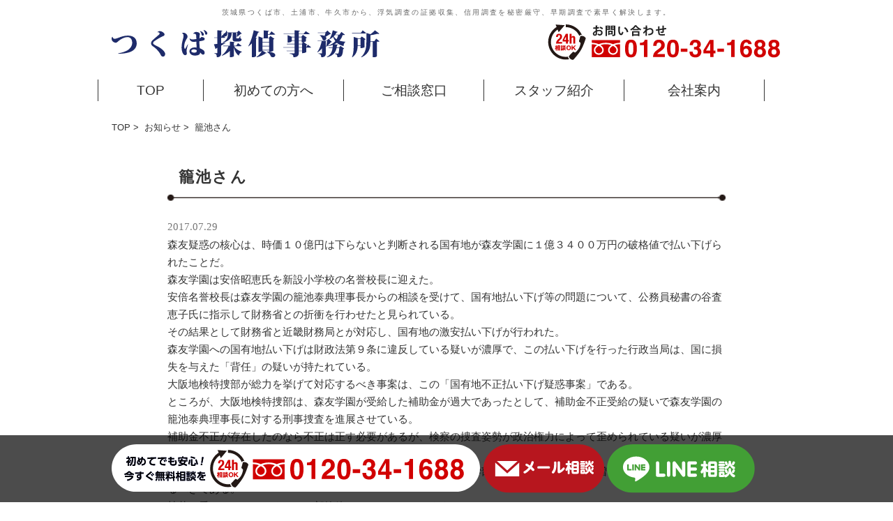

--- FILE ---
content_type: text/html; charset=UTF-8
request_url: https://tsukuba-tantei.com/archives/1406
body_size: 11103
content:
<!DOCTYPE html>
<head>
<meta http-equiv="Content-Type" content="text/html;charset=UTF-8" />
<title>茨城県探偵浮気調査｜つくば探偵事務所（つくば市）</title>
<meta name="description" content="茨城県つくば市、土浦市、牛久市を中心に茨城県で25年の実績ある浮気調査と信用調査に強い探偵事務所。秘密厳守と低料金で調査し、確実な浮気の証拠収集が得意です。慰謝料請求に強い専門の弁護士さんと連携し話し合いから裁判まで対応し早期解決します">
<meta name="keywords" content="探偵の浮気調査,茨城県つくば市,つくば探偵事務所,東京">
<meta name="google-site-verification" content="gcirQ4UbFOU82VgWSMizMqJI9gDwB9BSBqR3PX2qEZE" />
<meta name="viewport" content="width=device-width">
<meta name-"format-detection" content="telephone=no">
<!----<link rel="canonical" href="https://tsukuba-tantei.com">----->
<link rel="apple-touch-icon" sizes="180×180" href="https://tsukuba-tantei.com/img/icon.png" />
<meta property="og:image" content="https://tsukuba-tantei.com/img/ogp.jpg" />
<meta name="thumbnail" content="https://tsukuba-tantei.com/img/meta_thumbnail.jpg" />
<!--
  <PageMap>
    <DataObject type="thumbnail">
      <Attribute name="src" value="https://tsukuba-tantei.com/img/pagemap.jpg"/>
      <Attribute name="width" value="640"/>
      <Attribute name="height" value="640"/>
    </DataObject>
  </PageMap>
--> 
	
<script src="https://ajax.googleapis.com/ajax/libs/jquery/1.9.1/jquery.min.js"></script>
<link rel="stylesheet" href="https://tsukuba-tantei.com/info2/wp-content/themes/tsukuba2021/js/woothemes-FlexSlider-83b3cae/flexslider.css?20260124-0111" type="text/css" />
<script src="https://tsukuba-tantei.com/info2/wp-content/themes/tsukuba2021/js/woothemes-FlexSlider-83b3cae/jquery.flexslider.js"></script>
<script src="https://tsukuba-tantei.com/info2/wp-content/themes/tsukuba2021/js/slider-contents.js"></script>
	
	
<link rel="preconnect" href="https://fonts.googleapis.com">
<link rel="preconnect" href="https://fonts.gstatic.com" crossorigin>
<link href="https://fonts.googleapis.com/css2?family=Montserrat:ital,wght@0,100..900;1,100..900&display=swap" rel="stylesheet">
	
	
	
	
<meta name='robots' content='max-image-preview:large' />
<link rel="alternate" type="application/rss+xml" title="茨城県つくば市で浮気調査に強い｜茨城つくば探偵事務所｜ &raquo; 籠池さん のコメントのフィード" href="https://tsukuba-tantei.com/archives/1406/feed" />
<script type="text/javascript">
/* <![CDATA[ */
window._wpemojiSettings = {"baseUrl":"https:\/\/s.w.org\/images\/core\/emoji\/15.0.3\/72x72\/","ext":".png","svgUrl":"https:\/\/s.w.org\/images\/core\/emoji\/15.0.3\/svg\/","svgExt":".svg","source":{"concatemoji":"https:\/\/tsukuba-tantei.com\/info2\/wp-includes\/js\/wp-emoji-release.min.js?ver=6.5.7"}};
/*! This file is auto-generated */
!function(i,n){var o,s,e;function c(e){try{var t={supportTests:e,timestamp:(new Date).valueOf()};sessionStorage.setItem(o,JSON.stringify(t))}catch(e){}}function p(e,t,n){e.clearRect(0,0,e.canvas.width,e.canvas.height),e.fillText(t,0,0);var t=new Uint32Array(e.getImageData(0,0,e.canvas.width,e.canvas.height).data),r=(e.clearRect(0,0,e.canvas.width,e.canvas.height),e.fillText(n,0,0),new Uint32Array(e.getImageData(0,0,e.canvas.width,e.canvas.height).data));return t.every(function(e,t){return e===r[t]})}function u(e,t,n){switch(t){case"flag":return n(e,"\ud83c\udff3\ufe0f\u200d\u26a7\ufe0f","\ud83c\udff3\ufe0f\u200b\u26a7\ufe0f")?!1:!n(e,"\ud83c\uddfa\ud83c\uddf3","\ud83c\uddfa\u200b\ud83c\uddf3")&&!n(e,"\ud83c\udff4\udb40\udc67\udb40\udc62\udb40\udc65\udb40\udc6e\udb40\udc67\udb40\udc7f","\ud83c\udff4\u200b\udb40\udc67\u200b\udb40\udc62\u200b\udb40\udc65\u200b\udb40\udc6e\u200b\udb40\udc67\u200b\udb40\udc7f");case"emoji":return!n(e,"\ud83d\udc26\u200d\u2b1b","\ud83d\udc26\u200b\u2b1b")}return!1}function f(e,t,n){var r="undefined"!=typeof WorkerGlobalScope&&self instanceof WorkerGlobalScope?new OffscreenCanvas(300,150):i.createElement("canvas"),a=r.getContext("2d",{willReadFrequently:!0}),o=(a.textBaseline="top",a.font="600 32px Arial",{});return e.forEach(function(e){o[e]=t(a,e,n)}),o}function t(e){var t=i.createElement("script");t.src=e,t.defer=!0,i.head.appendChild(t)}"undefined"!=typeof Promise&&(o="wpEmojiSettingsSupports",s=["flag","emoji"],n.supports={everything:!0,everythingExceptFlag:!0},e=new Promise(function(e){i.addEventListener("DOMContentLoaded",e,{once:!0})}),new Promise(function(t){var n=function(){try{var e=JSON.parse(sessionStorage.getItem(o));if("object"==typeof e&&"number"==typeof e.timestamp&&(new Date).valueOf()<e.timestamp+604800&&"object"==typeof e.supportTests)return e.supportTests}catch(e){}return null}();if(!n){if("undefined"!=typeof Worker&&"undefined"!=typeof OffscreenCanvas&&"undefined"!=typeof URL&&URL.createObjectURL&&"undefined"!=typeof Blob)try{var e="postMessage("+f.toString()+"("+[JSON.stringify(s),u.toString(),p.toString()].join(",")+"));",r=new Blob([e],{type:"text/javascript"}),a=new Worker(URL.createObjectURL(r),{name:"wpTestEmojiSupports"});return void(a.onmessage=function(e){c(n=e.data),a.terminate(),t(n)})}catch(e){}c(n=f(s,u,p))}t(n)}).then(function(e){for(var t in e)n.supports[t]=e[t],n.supports.everything=n.supports.everything&&n.supports[t],"flag"!==t&&(n.supports.everythingExceptFlag=n.supports.everythingExceptFlag&&n.supports[t]);n.supports.everythingExceptFlag=n.supports.everythingExceptFlag&&!n.supports.flag,n.DOMReady=!1,n.readyCallback=function(){n.DOMReady=!0}}).then(function(){return e}).then(function(){var e;n.supports.everything||(n.readyCallback(),(e=n.source||{}).concatemoji?t(e.concatemoji):e.wpemoji&&e.twemoji&&(t(e.twemoji),t(e.wpemoji)))}))}((window,document),window._wpemojiSettings);
/* ]]> */
</script>
<style id='wp-emoji-styles-inline-css' type='text/css'>

	img.wp-smiley, img.emoji {
		display: inline !important;
		border: none !important;
		box-shadow: none !important;
		height: 1em !important;
		width: 1em !important;
		margin: 0 0.07em !important;
		vertical-align: -0.1em !important;
		background: none !important;
		padding: 0 !important;
	}
</style>
<link rel='stylesheet' id='wp-block-library-css' href='https://tsukuba-tantei.com/info2/wp-includes/css/dist/block-library/style.min.css?ver=6.5.7' type='text/css' media='all' />
<style id='classic-theme-styles-inline-css' type='text/css'>
/*! This file is auto-generated */
.wp-block-button__link{color:#fff;background-color:#32373c;border-radius:9999px;box-shadow:none;text-decoration:none;padding:calc(.667em + 2px) calc(1.333em + 2px);font-size:1.125em}.wp-block-file__button{background:#32373c;color:#fff;text-decoration:none}
</style>
<style id='global-styles-inline-css' type='text/css'>
body{--wp--preset--color--black: #000000;--wp--preset--color--cyan-bluish-gray: #abb8c3;--wp--preset--color--white: #ffffff;--wp--preset--color--pale-pink: #f78da7;--wp--preset--color--vivid-red: #cf2e2e;--wp--preset--color--luminous-vivid-orange: #ff6900;--wp--preset--color--luminous-vivid-amber: #fcb900;--wp--preset--color--light-green-cyan: #7bdcb5;--wp--preset--color--vivid-green-cyan: #00d084;--wp--preset--color--pale-cyan-blue: #8ed1fc;--wp--preset--color--vivid-cyan-blue: #0693e3;--wp--preset--color--vivid-purple: #9b51e0;--wp--preset--gradient--vivid-cyan-blue-to-vivid-purple: linear-gradient(135deg,rgba(6,147,227,1) 0%,rgb(155,81,224) 100%);--wp--preset--gradient--light-green-cyan-to-vivid-green-cyan: linear-gradient(135deg,rgb(122,220,180) 0%,rgb(0,208,130) 100%);--wp--preset--gradient--luminous-vivid-amber-to-luminous-vivid-orange: linear-gradient(135deg,rgba(252,185,0,1) 0%,rgba(255,105,0,1) 100%);--wp--preset--gradient--luminous-vivid-orange-to-vivid-red: linear-gradient(135deg,rgba(255,105,0,1) 0%,rgb(207,46,46) 100%);--wp--preset--gradient--very-light-gray-to-cyan-bluish-gray: linear-gradient(135deg,rgb(238,238,238) 0%,rgb(169,184,195) 100%);--wp--preset--gradient--cool-to-warm-spectrum: linear-gradient(135deg,rgb(74,234,220) 0%,rgb(151,120,209) 20%,rgb(207,42,186) 40%,rgb(238,44,130) 60%,rgb(251,105,98) 80%,rgb(254,248,76) 100%);--wp--preset--gradient--blush-light-purple: linear-gradient(135deg,rgb(255,206,236) 0%,rgb(152,150,240) 100%);--wp--preset--gradient--blush-bordeaux: linear-gradient(135deg,rgb(254,205,165) 0%,rgb(254,45,45) 50%,rgb(107,0,62) 100%);--wp--preset--gradient--luminous-dusk: linear-gradient(135deg,rgb(255,203,112) 0%,rgb(199,81,192) 50%,rgb(65,88,208) 100%);--wp--preset--gradient--pale-ocean: linear-gradient(135deg,rgb(255,245,203) 0%,rgb(182,227,212) 50%,rgb(51,167,181) 100%);--wp--preset--gradient--electric-grass: linear-gradient(135deg,rgb(202,248,128) 0%,rgb(113,206,126) 100%);--wp--preset--gradient--midnight: linear-gradient(135deg,rgb(2,3,129) 0%,rgb(40,116,252) 100%);--wp--preset--font-size--small: 13px;--wp--preset--font-size--medium: 20px;--wp--preset--font-size--large: 36px;--wp--preset--font-size--x-large: 42px;--wp--preset--spacing--20: 0.44rem;--wp--preset--spacing--30: 0.67rem;--wp--preset--spacing--40: 1rem;--wp--preset--spacing--50: 1.5rem;--wp--preset--spacing--60: 2.25rem;--wp--preset--spacing--70: 3.38rem;--wp--preset--spacing--80: 5.06rem;--wp--preset--shadow--natural: 6px 6px 9px rgba(0, 0, 0, 0.2);--wp--preset--shadow--deep: 12px 12px 50px rgba(0, 0, 0, 0.4);--wp--preset--shadow--sharp: 6px 6px 0px rgba(0, 0, 0, 0.2);--wp--preset--shadow--outlined: 6px 6px 0px -3px rgba(255, 255, 255, 1), 6px 6px rgba(0, 0, 0, 1);--wp--preset--shadow--crisp: 6px 6px 0px rgba(0, 0, 0, 1);}:where(.is-layout-flex){gap: 0.5em;}:where(.is-layout-grid){gap: 0.5em;}body .is-layout-flex{display: flex;}body .is-layout-flex{flex-wrap: wrap;align-items: center;}body .is-layout-flex > *{margin: 0;}body .is-layout-grid{display: grid;}body .is-layout-grid > *{margin: 0;}:where(.wp-block-columns.is-layout-flex){gap: 2em;}:where(.wp-block-columns.is-layout-grid){gap: 2em;}:where(.wp-block-post-template.is-layout-flex){gap: 1.25em;}:where(.wp-block-post-template.is-layout-grid){gap: 1.25em;}.has-black-color{color: var(--wp--preset--color--black) !important;}.has-cyan-bluish-gray-color{color: var(--wp--preset--color--cyan-bluish-gray) !important;}.has-white-color{color: var(--wp--preset--color--white) !important;}.has-pale-pink-color{color: var(--wp--preset--color--pale-pink) !important;}.has-vivid-red-color{color: var(--wp--preset--color--vivid-red) !important;}.has-luminous-vivid-orange-color{color: var(--wp--preset--color--luminous-vivid-orange) !important;}.has-luminous-vivid-amber-color{color: var(--wp--preset--color--luminous-vivid-amber) !important;}.has-light-green-cyan-color{color: var(--wp--preset--color--light-green-cyan) !important;}.has-vivid-green-cyan-color{color: var(--wp--preset--color--vivid-green-cyan) !important;}.has-pale-cyan-blue-color{color: var(--wp--preset--color--pale-cyan-blue) !important;}.has-vivid-cyan-blue-color{color: var(--wp--preset--color--vivid-cyan-blue) !important;}.has-vivid-purple-color{color: var(--wp--preset--color--vivid-purple) !important;}.has-black-background-color{background-color: var(--wp--preset--color--black) !important;}.has-cyan-bluish-gray-background-color{background-color: var(--wp--preset--color--cyan-bluish-gray) !important;}.has-white-background-color{background-color: var(--wp--preset--color--white) !important;}.has-pale-pink-background-color{background-color: var(--wp--preset--color--pale-pink) !important;}.has-vivid-red-background-color{background-color: var(--wp--preset--color--vivid-red) !important;}.has-luminous-vivid-orange-background-color{background-color: var(--wp--preset--color--luminous-vivid-orange) !important;}.has-luminous-vivid-amber-background-color{background-color: var(--wp--preset--color--luminous-vivid-amber) !important;}.has-light-green-cyan-background-color{background-color: var(--wp--preset--color--light-green-cyan) !important;}.has-vivid-green-cyan-background-color{background-color: var(--wp--preset--color--vivid-green-cyan) !important;}.has-pale-cyan-blue-background-color{background-color: var(--wp--preset--color--pale-cyan-blue) !important;}.has-vivid-cyan-blue-background-color{background-color: var(--wp--preset--color--vivid-cyan-blue) !important;}.has-vivid-purple-background-color{background-color: var(--wp--preset--color--vivid-purple) !important;}.has-black-border-color{border-color: var(--wp--preset--color--black) !important;}.has-cyan-bluish-gray-border-color{border-color: var(--wp--preset--color--cyan-bluish-gray) !important;}.has-white-border-color{border-color: var(--wp--preset--color--white) !important;}.has-pale-pink-border-color{border-color: var(--wp--preset--color--pale-pink) !important;}.has-vivid-red-border-color{border-color: var(--wp--preset--color--vivid-red) !important;}.has-luminous-vivid-orange-border-color{border-color: var(--wp--preset--color--luminous-vivid-orange) !important;}.has-luminous-vivid-amber-border-color{border-color: var(--wp--preset--color--luminous-vivid-amber) !important;}.has-light-green-cyan-border-color{border-color: var(--wp--preset--color--light-green-cyan) !important;}.has-vivid-green-cyan-border-color{border-color: var(--wp--preset--color--vivid-green-cyan) !important;}.has-pale-cyan-blue-border-color{border-color: var(--wp--preset--color--pale-cyan-blue) !important;}.has-vivid-cyan-blue-border-color{border-color: var(--wp--preset--color--vivid-cyan-blue) !important;}.has-vivid-purple-border-color{border-color: var(--wp--preset--color--vivid-purple) !important;}.has-vivid-cyan-blue-to-vivid-purple-gradient-background{background: var(--wp--preset--gradient--vivid-cyan-blue-to-vivid-purple) !important;}.has-light-green-cyan-to-vivid-green-cyan-gradient-background{background: var(--wp--preset--gradient--light-green-cyan-to-vivid-green-cyan) !important;}.has-luminous-vivid-amber-to-luminous-vivid-orange-gradient-background{background: var(--wp--preset--gradient--luminous-vivid-amber-to-luminous-vivid-orange) !important;}.has-luminous-vivid-orange-to-vivid-red-gradient-background{background: var(--wp--preset--gradient--luminous-vivid-orange-to-vivid-red) !important;}.has-very-light-gray-to-cyan-bluish-gray-gradient-background{background: var(--wp--preset--gradient--very-light-gray-to-cyan-bluish-gray) !important;}.has-cool-to-warm-spectrum-gradient-background{background: var(--wp--preset--gradient--cool-to-warm-spectrum) !important;}.has-blush-light-purple-gradient-background{background: var(--wp--preset--gradient--blush-light-purple) !important;}.has-blush-bordeaux-gradient-background{background: var(--wp--preset--gradient--blush-bordeaux) !important;}.has-luminous-dusk-gradient-background{background: var(--wp--preset--gradient--luminous-dusk) !important;}.has-pale-ocean-gradient-background{background: var(--wp--preset--gradient--pale-ocean) !important;}.has-electric-grass-gradient-background{background: var(--wp--preset--gradient--electric-grass) !important;}.has-midnight-gradient-background{background: var(--wp--preset--gradient--midnight) !important;}.has-small-font-size{font-size: var(--wp--preset--font-size--small) !important;}.has-medium-font-size{font-size: var(--wp--preset--font-size--medium) !important;}.has-large-font-size{font-size: var(--wp--preset--font-size--large) !important;}.has-x-large-font-size{font-size: var(--wp--preset--font-size--x-large) !important;}
.wp-block-navigation a:where(:not(.wp-element-button)){color: inherit;}
:where(.wp-block-post-template.is-layout-flex){gap: 1.25em;}:where(.wp-block-post-template.is-layout-grid){gap: 1.25em;}
:where(.wp-block-columns.is-layout-flex){gap: 2em;}:where(.wp-block-columns.is-layout-grid){gap: 2em;}
.wp-block-pullquote{font-size: 1.5em;line-height: 1.6;}
</style>
<link rel='stylesheet' id='contact-form-7-css' href='https://tsukuba-tantei.com/info2/wp-content/plugins/contact-form-7/includes/css/styles.css?ver=5.4' type='text/css' media='all' />
<link rel='stylesheet' id='wpfront-scroll-top-css' href='https://tsukuba-tantei.com/info2/wp-content/plugins/wpfront-scroll-top/css/wpfront-scroll-top.min.css?ver=2.0.2' type='text/css' media='all' />
<script type="text/javascript" src="https://tsukuba-tantei.com/info2/wp-includes/js/jquery/jquery.min.js?ver=3.7.1" id="jquery-core-js"></script>
<script type="text/javascript" src="https://tsukuba-tantei.com/info2/wp-includes/js/jquery/jquery-migrate.min.js?ver=3.4.1" id="jquery-migrate-js"></script>
<link rel="https://api.w.org/" href="https://tsukuba-tantei.com/wp-json/" /><link rel="alternate" type="application/json" href="https://tsukuba-tantei.com/wp-json/wp/v2/posts/1406" /><link rel="EditURI" type="application/rsd+xml" title="RSD" href="https://tsukuba-tantei.com/info2/xmlrpc.php?rsd" />
<link rel="canonical" href="https://tsukuba-tantei.com/archives/1406" />
<link rel='shortlink' href='https://tsukuba-tantei.com/?p=1406' />
<link rel="alternate" type="application/json+oembed" href="https://tsukuba-tantei.com/wp-json/oembed/1.0/embed?url=https%3A%2F%2Ftsukuba-tantei.com%2Farchives%2F1406" />
<link rel="alternate" type="text/xml+oembed" href="https://tsukuba-tantei.com/wp-json/oembed/1.0/embed?url=https%3A%2F%2Ftsukuba-tantei.com%2Farchives%2F1406&#038;format=xml" />
<style type="text/css">.recentcomments a{display:inline !important;padding:0 !important;margin:0 !important;}</style>	
	
	
	
<!-- Google tag (gtag.js) as20230328-->
<script async src="https://www.googletagmanager.com/gtag/js?id=G-MNYX9MW2E3"></script>
<script>
  window.dataLayer = window.dataLayer || [];
  function gtag(){dataLayer.push(arguments);}
  gtag('js', new Date());

  gtag('config', 'G-MNYX9MW2E3');
</script>
	
<!-- Global site tag (gtag.js) - Google Analytics -->
<script async src="https://www.googletagmanager.com/gtag/js?id=UA-87070013-1"></script>
<script>
 window.dataLayer = window.dataLayer || [];
 function gtag(){dataLayer.push(arguments);}
 gtag('js', new Date());

 gtag('config', 'UA-87070013-1');
</script>
	
</head>
<body>
	
<!-- つくばカウンセリング以外 -->

<!----- pc ----->
<!-------------headerここから-------------->
<div class="header">
<h1>茨城県つくば市、土浦市、牛久市から、浮気調査の証拠収集、信用調査を秘密厳守、早期調査で素早く解決します。</h1>
<div class="left w40 margin_t10"><a href="https://tsukuba-tantei.com">
	<img src="https://tsukuba-tantei.com/info2/wp-content/themes/tsukuba2021/img/header/logo.svg" alt="茨城のつくば探偵　つくば探偵事務所" width="100%" height="auto" border="0"></a></div>
<div class="right w35">
  <a href="tel:0120341688"><img src="https://tsukuba-tantei.com/info2/wp-content/themes/tsukuba2021/img/header/tel202409.svg" alt="茨城のつくば探偵のお問い合わせご相談窓口＜24時間受付＞フリーダイヤル0120-34-1688" width="100%" height="auto" border="0"></a>
</div>
<div class="clearfix"></div>
</div>


<!-------------mainMenuここから-------------->
<div id="menu_wrap">
<ul id="menu">
        <li><a href="https://tsukuba-tantei.com">TOP</a></li>
        <li><a href="https://tsukuba-tantei.com/hajimete/">初めての方へ</a></li>
        <li><a href="https://tsukuba-tantei.com/soudan/">ご相談窓口</a></li>
        <li><a href="https://tsukuba-tantei.com/staff/">スタッフ紹介</a></li>
        <li><a href="https://tsukuba-tantei.com/company/">会社案内</a></li>
  </ul>
  </div>
<!-------------mainMenuここまで-------------->
<!-------------headerここまで-------------->

	
<div id="main">
	<section id="information_page">
<!----------　 ページタイトルここまで ----------------->

<!----------　 ぱんくず&タイトルここから(TOP非表示) ----------------->
		
<div id="breadcrumbs">
<!----------　 投稿ページのみ表示 ----------------->
                                <a href="https://tsukuba-tantei.com">TOP</a>&nbsp;>&nbsp;
                <a href="https://tsukuba-tantei.com/archives/category/oshirase">お知らせ</a>&nbsp;>&nbsp;                籠池さん                 <!----------　 固定ページのみ表示 ----------------->
                            </div>
  <!----------　 ぱんくずここまで -----------------> 
<div id="container_wp">

   
   <div class="title_big">籠池さん</div>
   <div class="gray">2017.07.29</div>
   <p>森友疑惑の核心は、時価１０億円は下らないと判断される国有地が森友学園に１億３４００万円の破格値で払い下げられたことだ。</p>
<p>森友学園は安倍昭恵氏を新設小学校の名誉校長に迎えた。</p>
<p>安倍名誉校長は森友学園の籠池泰典理事長からの相談を受けて、国有地払い下げ等の問題について、公務員秘書の谷査恵子氏に指示して財務省との折衝を行わせたと見られている。</p>
<p>その結果として財務省と近畿財務局とが対応し、国有地の激安払い下げが行われた。</p>
<p>森友学園への国有地払い下げは財政法第９条に違反している疑いが濃厚で、この払い下げを行った行政当局は、国に損失を与えた「背任」の疑いが持たれている。</p>
<p>大阪地検特捜部が総力を挙げて対応するべき事案は、この「国有地不正払い下げ疑惑事案」である。</p>
<p>ところが、大阪地検特捜部は、森友学園が受給した補助金が過大であったとして、補助金不正受給の疑いで森友学園の籠池泰典理事長に対する刑事捜査を進展させている。</p>
<p>補助金不正が存在したのなら不正は正す必要があるが、検察の捜査姿勢が政治権力によって歪められている疑いが濃厚である。</p>
<p>補助金の不正受給を問題にするなら、加計学園の今治市での獣医学部新設にかかる建設費水増し計上疑惑にメスを入れるべきである。</p>
<p>植草一秀さんのサイトより、一部抜粋させていただいてます</p>
<p>&nbsp;</p>
<p>籠池さんの補助金不正受給だけ調べないで、国有地不正払い下げ疑惑事案の方も</p>
<p>調べてくれないと、やっぱり、おかしいと思うな～</p>
<p>&nbsp;</p>
<p>まぁ、誰でも調べたら何かあったりして・・・　笑</p>
<p>&nbsp;</p>
<p>茨城県つくば市の、つくば探偵事務所</p>
<p>&nbsp;</p>
<p>&nbsp;    	</p>

   <!-- 次のページへリンクここから -->
      <p class="pagelink">
   <span class="pageprev">&laquo; <a href="https://tsukuba-tantei.com/archives/1404" rel="prev">機密費の使い道</a></span>
   <span class="pagenext"><a href="https://tsukuba-tantei.com/archives/1408" rel="next">イオンモール</a> &raquo;</span>
   </p>
   

   
<!-- ページネーションここから --> 
<!-- ページネーションここまで --> 

<div class="clear"></div>
</div>
<!-- つくばカウンセリング以外 -->

</div>
</div>
</div>
<div class="clearfix"></div>
	</section>
<!---------------footerここから-------------->  
<div id="footer_wrap">
<div id="fot24h">解決の第一歩は確実な証拠から<br class="sp_only">〈 お問い合せ･ご相談窓口24時間受付  〉</div>
<div id="fot_line">
	<div class="left">
    	<div class="fot_logo">
    	<img src="https://tsukuba-tantei.com/info2/wp-content/themes/tsukuba2021/img/header/logo.svg" width="100%" height="auto" alt="茨城のつくば探偵　つくば探偵事務所" />
        </div>
        <div class="gaikan">
    	<img src="https://tsukuba-tantei.com/info2/wp-content/themes/tsukuba2021/img/footer/gaikan.jpg" width="100%" height="auto" alt="茨城のつくば探偵　つくば探偵事務所" />
   		 </div>
         <div class="fot_add">
         	〒305-0033 茨城県つくば市東新井2-1　<br class="pc_only_tab_no" />KMS.S-2ビル1F　<p>(ホテルグランド東雲向かい。つくば駅から徒歩10分)</p>
            TEL.029-893-2106　FAX.029-893-2108
            <p>探偵業届出番号　茨城県公安委員会第40220021号</p>
			 <a href="https://ibaraki-tantei.com/" target="_blank">■茨城県つくば市の探偵</a><br>
			 <a href="https://roppongi-tantei.com/" target="_blank">■六本木飯倉探偵事務所</a>
         </div>
		<div class="hyoshiki_pc">
			<a href="https://tsukuba-tantei.com/info2/wp-content/themes/tsukuba2021/img/footer/hyoshiki.jpg" target="_blank"><img src="https://tsukuba-tantei.com/info2/wp-content/themes/tsukuba2021/img/footer/hyoshiki.jpg" width="100%" height="auto" alt="茨城のつくば探偵　つくば探偵事務所" /></a>
		</div>
         <div class="clearfix"></div>
    </div>
    
    <ul>
    	<li>
        	<a href="https://tsukuba-tantei.com/choza/tokyo/">
   				 <img src="https://tsukuba-tantei.com/info2/wp-content/themes/tsukuba2021/img/footer/k_tokyo.jpg" width="100%" height="auto" alt="茨城のつくば探偵は東京での調査も得意としています" />
    		</a>
        </li>
		
		<li class="hyoshiki_sp">
			<a href="https://tsukuba-tantei.com/info2/wp-content/themes/tsukuba2021/img/footer/hyoshiki.jpg" target="_blank">
				<img src="https://tsukuba-tantei.com/info2/wp-content/themes/tsukuba2021/img/footer/hyoshiki.jpg" width="100%" height="auto" alt="茨城のつくば探偵　つくば探偵事務所" />
			</a>
		</li>
		
        <li>
        	<a href="https://tsukuba-tantei.com/company/">
   				 <img src="https://tsukuba-tantei.com/info2/wp-content/themes/tsukuba2021/img/footer/btn_company.svg" width="100%" height="auto" alt="茨城のつくば探偵　会社案内" />
    		</a>
        </li>
        <li>
        	<a href="https://tsukuba-tantei.com/map/">
   				 <img src="https://tsukuba-tantei.com/info2/wp-content/themes/tsukuba2021/img/footer/btn_access.svg" width="100%" height="auto" alt="茨城のつくば探偵へのアクセスMAP" />
    		</a>
        </li>
    </ul>
    
    <div class="clearfix"></div>
</div>
  <div class="footer_wrap">
    <div class="left">Site Contents</div>
    <div class="left1"> ｜ <a href="https://tsukuba-tantei.com/archives/category/information/">インフォメーション</a><br>
      ｜ <a href="https://tsukuba-tantei.com/hajimete/">初めての方へ</a><br>
      ｜ <a href="https://tsukuba-tantei.com/nagare/">調査の流れ</a><br>
      ｜ <a href="https://tsukuba-tantei.com/chousa/">調査項目</a><br>
      ｜ <a href="https://tsukuba-tantei.com/ryokin/">調査料金</a><br>
      ｜ <a href="https://tsukuba-tantei.com/koe/">感謝の声</a><br>
      ｜ <a href="https://tsukuba-tantei.com/rikon/">離婚をお考えの方へ</a>
    </div>
    <div class="left2">
      ｜ <a href="https://tsukuba-tantei.com/yarinaoshi/">やり直しをお考えの方へ</a><br>
      ｜ <a href="https://tsukuba-tantei.com/qa/">よくあるご質問</a><br>
      ｜ <a href="https://tsukuba-tantei.com/achievements/">民事実績・刑事実績</a><br>
      ｜ <a href="https://tsukuba-tantei.com/nayami/">相談しようか悩まれている方へ</a><br>
      ｜ <a href="https://tsukuba-tantei.com/private/">プロの探偵がもしもプライベートで探偵会社を選ぶなら?!</a><br>
      ｜ <a href="https://tsukuba-tantei.com/choice/">これからの探偵会社選びに必要なことは？</a><br>
      ｜ <a href="https://tsukuba-tantei.com/merit/">つくば探偵事務所に相談するメリットとデメリット</a>
    </div>
    <div class="left3">
	  ｜ <a href="https://tsukuba-tantei.com/konoyouna/">このような時はご相談下さい</a><br>
      ｜ <a href="https://tsukuba-tantei.com/company/">会社案内</a><br>
      ｜ <a href="https://tsukuba-tantei.com/staff/">スタッフ紹介</a><br>
      ｜ <a href="https://tsukuba-tantei.com/tuduketekitakoto/">続けてきたこと</a><br>
      ｜ <a href="https://tsukuba-tantei.com/yoitantei/">探偵社の選び方</a><br>
      ｜ <a href="https://tsukuba-tantei.com/chousa/tokyo/">東京での調査</a><br>
      ｜ <a href="https://tsukuba-tantei.com/column/">コラム</a><br><!-------
      ｜ <a href="https://tsukuba-tantei.com/tsukuba-counseling/" target="_blank">つくばカウンセリング</a><br>
      ｜ <a href="https://tsukuba-tantei.com/online/">オンラインご相談の手順</a><br>
      ｜ <a href="https://reserva.be/tsukubatantei" target="_blank">探偵業に関する各種相談</a><br>
      ｜ <a href="https://reserva.be/tsukubatantei" target="_blank">証拠収集に関するアドバイス</a><br>------>
    </div>
    <div class="left1">
      ｜ <a href="https://tsukuba-tantei.com/naruhodo/">なるほど!ガイド</a><br>
      ｜ <a href="https://tsukuba-tantei.com/ill/">ホッとイラスト</a><br>
      ｜ <a href="https://tsukuba-tantei.com/link/">Link</a><br>
      ｜ <a href="https://tsukuba-tantei.com/teso/">手相占い</a><br>
      ｜ <a href="https://tsukuba-tantei.com/blood/">血液型チェック</a><br>
      ｜ <a href="https://tsukuba-tantei.com/kuroneko/">黒ネコ相談室</a><br />
      <!----｜ <a href="https://tsukuba-tantei.com/dai2sodanshitsu/">つくば第2相談室</a>------>
      ｜ <a href="https://tsukuba-tantei.com/neko/">わが家のネコたち</a>
    </div>
    <div class="clearfix"></div>
  </div>
  <div id="copyright">Copyright Tsukuba-Tanteijimusyo All rights reserved.     掲載されているテキスト、画像などの無断転載及び複製を禁じます。</div>
</div>
  <!---------------footerここまで--------------> 

<!--------------　menuここから ---------------->
<div id="footerArea">
<ul>
    <li> 
	  <a href="tel:0120341688">
   	  <img src="https://tsukuba-tantei.com/info2/wp-content/themes/tsukuba2021/img/footer/tel202409.svg" width="100%" height="auto" alt="茨城のつくば探偵へのTEL相談" class="pc_only" />
   	  <img src="https://tsukuba-tantei.com/info2/wp-content/themes/tsukuba2021/img/footer/tel202409_sp.svg" width="100%" height="auto" alt="茨城のつくば探偵へのTEL相談" class="sp_only" />
   	  </a>
	</li>
	
    <li>
	  <a href="https://tsukuba-tantei.com/contact/">
   	  <img src="https://tsukuba-tantei.com/info2/wp-content/themes/tsukuba2021/img/footer/mail202409.svg" width="100%" height="auto" alt="茨城のつくば探偵へのmail相談" class="pc_only" />
   	  <img src="https://tsukuba-tantei.com/info2/wp-content/themes/tsukuba2021/img/footer/mail202409_sp.svg" width="100%" height="auto" alt="茨城のつくば探偵へのmail相談" class="sp_only" />
   	  </a>
	</li>
    
    <li>
	  <a href="https://line.me/R/ti/p/%40bgv8193i" target="_blank" rel="nofollow">
   	  <img src="https://tsukuba-tantei.com/info2/wp-content/themes/tsukuba2021/img/footer/line202409.svg" width="100%" height="auto" alt="茨城のつくば探偵へのLINE相談" />
   	  </a>
	</li>
	
  </ul>  
</div>
<!--------------　menuここまで ---------------->





<link rel="stylesheet" href="https://tsukuba-tantei.com/info2/wp-content/themes/tsukuba2021/style.css?20260124-0111" type="text/css" />




<!-----<link href='http://fonts.googleapis.com/css?family=Roboto' rel='stylesheet' type='text/css'>------->
<link href="//maxcdn.bootstrapcdn.com/font-awesome/4.2.0/css/font-awesome.min.css" rel="stylesheet">
<link rel="stylesheet" href="https://tsukuba-tantei.com/info2/wp-content/themes/tsukuba2021/css/font-awesome.min.css">


<!--アクセス解析-->
<script type="text/javascript">
var gaJsHost = (("https:" == document.location.protocol) ? "https://ssl." : "http://www.");
document.write(unescape("%3Cscript src='" + gaJsHost + "google-analytics.com/ga.js' type='text/javascript'%3E%3C/script%3E"));
</script>
<script type="text/javascript">
try {
var pageTracker = _gat._getTracker("UA-6461648-1");
pageTracker._trackPageview();
} catch(err) {}</script>




    <div id="wpfront-scroll-top-container">
        <img src="https://tsukuba-tantei.com/info2/wp-content/plugins/wpfront-scroll-top/images/icons/35.png" alt="ページ上部へ" />    </div>
    <script type="text/javascript">function wpfront_scroll_top_init() {if(typeof wpfront_scroll_top == "function" && typeof jQuery !== "undefined") {wpfront_scroll_top({"scroll_offset":100,"button_width":40,"button_height":40,"button_opacity":0.8000000000000000444089209850062616169452667236328125,"button_fade_duration":200,"scroll_duration":400,"location":1,"marginX":20,"marginY":100,"hide_iframe":false,"auto_hide":false,"auto_hide_after":2,"button_action":"top","button_action_element_selector":"","button_action_container_selector":"html, body","button_action_element_offset":0});} else {setTimeout(wpfront_scroll_top_init, 100);}}wpfront_scroll_top_init();</script><script type="text/javascript" src="https://tsukuba-tantei.com/info2/wp-includes/js/dist/vendor/wp-polyfill-inert.min.js?ver=3.1.2" id="wp-polyfill-inert-js"></script>
<script type="text/javascript" src="https://tsukuba-tantei.com/info2/wp-includes/js/dist/vendor/regenerator-runtime.min.js?ver=0.14.0" id="regenerator-runtime-js"></script>
<script type="text/javascript" src="https://tsukuba-tantei.com/info2/wp-includes/js/dist/vendor/wp-polyfill.min.js?ver=3.15.0" id="wp-polyfill-js"></script>
<script type="text/javascript" src="https://tsukuba-tantei.com/info2/wp-includes/js/dist/hooks.min.js?ver=2810c76e705dd1a53b18" id="wp-hooks-js"></script>
<script type="text/javascript" src="https://tsukuba-tantei.com/info2/wp-includes/js/dist/i18n.min.js?ver=5e580eb46a90c2b997e6" id="wp-i18n-js"></script>
<script type="text/javascript" id="wp-i18n-js-after">
/* <![CDATA[ */
wp.i18n.setLocaleData( { 'text direction\u0004ltr': [ 'ltr' ] } );
/* ]]> */
</script>
<script type="text/javascript" src="https://tsukuba-tantei.com/info2/wp-includes/js/dist/url.min.js?ver=421139b01f33e5b327d8" id="wp-url-js"></script>
<script type="text/javascript" id="wp-api-fetch-js-translations">
/* <![CDATA[ */
( function( domain, translations ) {
	var localeData = translations.locale_data[ domain ] || translations.locale_data.messages;
	localeData[""].domain = domain;
	wp.i18n.setLocaleData( localeData, domain );
} )( "default", {"translation-revision-date":"2025-10-03 13:05:07+0000","generator":"GlotPress\/4.0.1","domain":"messages","locale_data":{"messages":{"":{"domain":"messages","plural-forms":"nplurals=1; plural=0;","lang":"ja_JP"},"An unknown error occurred.":["\u4e0d\u660e\u306a\u30a8\u30e9\u30fc\u304c\u767a\u751f\u3057\u307e\u3057\u305f\u3002"],"The response is not a valid JSON response.":["\u8fd4\u7b54\u304c\u6b63\u3057\u3044 JSON \u30ec\u30b9\u30dd\u30f3\u30b9\u3067\u306f\u3042\u308a\u307e\u305b\u3093\u3002"],"Media upload failed. If this is a photo or a large image, please scale it down and try again.":["\u30e1\u30c7\u30a3\u30a2\u306e\u30a2\u30c3\u30d7\u30ed\u30fc\u30c9\u306b\u5931\u6557\u3057\u307e\u3057\u305f\u3002 \u5199\u771f\u307e\u305f\u306f\u5927\u304d\u306a\u753b\u50cf\u306e\u5834\u5408\u306f\u3001\u7e2e\u5c0f\u3057\u3066\u3082\u3046\u4e00\u5ea6\u304a\u8a66\u3057\u304f\u3060\u3055\u3044\u3002"],"You are probably offline.":["\u73fe\u5728\u30aa\u30d5\u30e9\u30a4\u30f3\u306e\u3088\u3046\u3067\u3059\u3002"]}},"comment":{"reference":"wp-includes\/js\/dist\/api-fetch.js"}} );
/* ]]> */
</script>
<script type="text/javascript" src="https://tsukuba-tantei.com/info2/wp-includes/js/dist/api-fetch.min.js?ver=4c185334c5ec26e149cc" id="wp-api-fetch-js"></script>
<script type="text/javascript" id="wp-api-fetch-js-after">
/* <![CDATA[ */
wp.apiFetch.use( wp.apiFetch.createRootURLMiddleware( "https://tsukuba-tantei.com/wp-json/" ) );
wp.apiFetch.nonceMiddleware = wp.apiFetch.createNonceMiddleware( "154c4ea15f" );
wp.apiFetch.use( wp.apiFetch.nonceMiddleware );
wp.apiFetch.use( wp.apiFetch.mediaUploadMiddleware );
wp.apiFetch.nonceEndpoint = "https://tsukuba-tantei.com/info2/wp-admin/admin-ajax.php?action=rest-nonce";
/* ]]> */
</script>
<script type="text/javascript" id="contact-form-7-js-extra">
/* <![CDATA[ */
var wpcf7 = [];
/* ]]> */
</script>
<script type="text/javascript" src="https://tsukuba-tantei.com/info2/wp-content/plugins/contact-form-7/includes/js/index.js?ver=5.4" id="contact-form-7-js"></script>
<script type="text/javascript" src="https://tsukuba-tantei.com/info2/wp-content/plugins/wpfront-scroll-top/js/wpfront-scroll-top.min.js?ver=2.0.2" id="wpfront-scroll-top-js"></script>
</body>
</html>

--- FILE ---
content_type: text/css
request_url: https://tsukuba-tantei.com/info2/wp-content/themes/tsukuba2021/style.css?20260124-0111
body_size: 21770
content:
@charset "UTF-8";
/* CSS Document */
/*
Theme Name: tsukuba2021
Theme URI: https://tsukuba-tantei.com/
Description: 
Author: 
Author URI: 
Version: 1.0
*/

/* ---------------
プリント指定
--------------- */
@media print {
body {
zoom: 100%;
-webkit-print-color-adjust: exact; /*プリントで背景表示*/
}
.sp_only {display: none;}


}

/* ---------------
マージン・余白のリセット
--------------- */
html{scroll-behavior: smooth;} /* スムーズにスクロール */
body, div,
dl, dt, dd, ul, li,
h1, h2, h3, h4, h5, h6,
pre, form, fieldset, input, textarea, p, blockquote, th ,td {
	margin: 0;
	padding: 0;
}
h1, h2, h3, h4, h5, h6 {font-weight: normal;}

ul,
li{
    margin: 0px; /* 上下の余白削除 */
    padding: 0px; /* 左の余白（箇条書きの「・」）削除 */
    list-style-type: none;
}
ul::after,
.reform_flow li::after,
.loan_flow li::after{ 
content:""; 
display:block; 
clear:both; 
} 


img {
  max-width: 100%;
  height: auto;
  vertical-align: bottom;
  }

th,td {padding: 1%;}

.longurl{word-break: break-all;}/*長いURLの折り返し*/

/* ---------------
要素の再定義
--------------- */

body  {
	font-family:"游ゴシック Medium", "游ゴシック体", "Yu Gothic Medium", YuGothic, "ヒラギノ角ゴ ProN", "Hiragino Kaku Gothic ProN", "メイリオ", Meiryo, "ＭＳ Ｐゴシック", "MS PGothic", sans-serif;
	font-weight:100;
    line-height:1.7em;
    font-size: 0.934rem;
	color: #333;
	padding: 0;
	margin: 0;
	text-align: center;
	width: 100%;
}

#main{
	margin-right: auto;
	margin-left: auto;
	width: 100%;
	text-align: left;
	clear: both;
}
#container {
	text-align: left;
	margin: 3% auto 5%;
	max-width: 960px;
	width: 90%;
}

/* リンクの設定 */
a {outline : 0;}
a:link,a:visited,a:active,
a:link img,a:visited img,a:active img{
	border: none;
	text-decoration: none;
	color: #333333;
    -webkit-transition: all 0.5s ease;
    -moz-transition: all 0.5s ease;
    -o-transition: all 0.5s ease;
    transition: all  0.5s ease;
}
a:hover,
a:hover img{
	border: none;
	text-decoration: none;
    opacity: 0.6;
    filter: alpha(opacity=60);
    -moz-opacity: 0.6;
}
.center {text-align:center;}

/* クリアフィックスハック */
.clearfix:after { 
	content:"";
    display:block;
    clear:both;
} 
.clearfix { 
	display: inline-block; 
	clear:both;
}
/* Mac版IE除外 \*/
.clearfix { 
	display: block; 
}
#breadcrumbs {
	font-size: 90%;
	width: 90%;
	max-width: 960px;
	margin: 1% auto;
	text-align: left;
}
/*title*/
#chosa_page h2,
#contact_page h2,
#ryokin_page h2,
#hajimete_page h2,
#staff_page h2,
#map_page h2,
#company_page h2,
#ryokin_page h2,
#qa_page h2,
#konoyouna_page h2,
#report_page h2,
#nagare_page h2,
#sodan_page h2,
#yarinaoshi_page h2,
#rikon_page h2,
#koe_page h2,
#dokuritsu_page h2,
#online_page h2,
#tuduketekitakoto_page h2,
#information_page h2,
#yoitantei_page h2,
#column_page h2,
#information_page h2,
#trial_page h2,
#link_page h2,
#achievements_page h2,
#merit_page h2,
#choice_page h2,
#private_page h2,
#nayami_page h2 {
	font-size: 220%;
	font-weight: bold;
	padding: 3% 0;
	color: #333;
	margin: 0;
	letter-spacing: 0.1em;
	text-align: center;
	background: url(img/chosa/komoku/title.png) no-repeat center right;
	background-size: 35%;
	background-color: #f8ebcc !important;
}
#ryokin_page h2 {
	color: #333;
	background: url(img/ryokin/title.png) no-repeat center right;
	background-size: 35%;
	/*background-color: #88b7b7;*/
}
#koe_page h2 {
	color: #333;
	background: url(img/koe/title.png) no-repeat center right;
	background-size: 35%;
	/*background-color: #f6c0b5;*/
}
#column_page h2 {
	color: #333;
	background: url(img/column/title.png) no-repeat center right;
	background-size: 35%;
	/*background-color: #f6c0b5;*/
}
#trial_page h2 {
	color: #333;
	background: url(img/trial/title.png) no-repeat center right;
	background-size: 35%;
	/*background-color: #f6c0b5;*/
}
#tuduketekitakoto_page h2 {
	color: #333;
	background: url(img/tuduketekitakoto/title.png) no-repeat center right;
	background-size: 35%;
	/*background-color: #f6c0b5;*/
}
#nagare_page h2 {
	background: url(img/nagare/title.png) no-repeat center right;
	background-size: 35%;
	background-color: #f8ebcc;
	/*background-color: #cb9d42;*/
}
#hajimete_page h2 {
	background: url(img/hajimete/title.png) no-repeat center right;
	background-size: 35%;
	background-color: #f8ebcc;
	/*background-color: #e5755e;*/
}
#staff_page h2 {
	background: url(img/staff/title.png) no-repeat center right;
	background-size: 35%;
	background-color: #f8ebcc;
	/*background-color: #74bf76;*/
}
#yarinaoshi_page h2{
	background: url(img/yarinaoshi/title.png) no-repeat center right;
	background-size: 35%;
	/*background-color: #cb5055;*/
}
#rikon_page h2{
	background: url(img/rikon/title.png) no-repeat center right;
	background-size: 35%;
	/*background-color: #2c5072;*/
}
#hojin_page h2{
	background: url(img/chosa/hojin/title.png) no-repeat center right;
	background-size: 35%;
	/*background-color: #636464;*/
}
#dokuritsu_page h2{
	background: url(img/dokuritsu/title.png) no-repeat center right;
	background-size: 35%;
	/*background-color: #006b96;*/
}
#yoitantei_page h2{
	background: url(img/yoitantei/title.png) no-repeat center right;
	background-size: 35%;
	/*background-color: #e4755e;*/
}
#online_page h2 {
	background: url(img/online/title.png) no-repeat center right;
	background-size: 35%;
	/*background-color: #9bbfd7;*/
}
#link_page h2{
	background: url(img/link/title.png) no-repeat center right;
	background-size: 35%;
	/*background-color: #EFD461;*/
}
#achievements_page h2 {
	background: url(img/achievements/title.png) no-repeat center right/25%;
	background-color: #2D2F3F !important;
	color: #FFF;
}
#merit_page h2 {
	background: url(img/company/title.png) no-repeat center right/20%;
	background-color: #B3CECB !important;
}
#choice_page h2 {
	background: url(img/choice/title.png) no-repeat center right/20%;
	background-color: #B3CECB !important;
}

#private_page h2 {
	background: url(img/private/title.png) no-repeat center right/17%;
	background-color: #B3CECB !important;
	font-size: 210%;
}
#nayami_page h2 {
	background: url(img/nayami/title.png) no-repeat center right/17%;
	background-color: #FA816A !important;
	font-size: 210%;
	color: #FFF;
}

h2 p {
	width: 90%;
	max-width: 960px;
	margin: 0 auto;
}
.gray {
	color: #787878;
	font-family:"リュウミン B-KL", "游明朝体", "YuMincho", "游明朝", "Yu Mincho", "ヒラギノ明朝 ProN W3", "Hiragino Mincho ProN W3", HiraMinProN-W3, "ヒラギノ明朝 ProN", "Hiragino Mincho ProN", "ヒラギノ明朝 Pro", "Hiragino Mincho Pro", "HGS明朝E", "ＭＳ Ｐ明朝", "MS PMincho", serif;
}
#back_t {
	background-image: url(img/back_t.gif);
	background-repeat: repeat-x;
	width: 100%;
	background-position: center top;
	clear: both;
	padding: 0px;
	height: 1000px;
	text-align: center;
}
#menu_wrap {
	width: 100%;
	text-align: center;
	display: block;
	list-style-type: none;
	margin: 2% 0;
}
#menu {
	max-width: 1000px;
	width: 90%;
	margin-right: auto;
	margin-left: auto;
	font-size: 130%;
	text-align: center;
}
#menu li {
	float: left;
	border-left: #333 1px solid;
	width: 20%;
}
#menu li:nth-child(1) {width: 15%;}
#menu li a {
	display: block;
	padding: 3px 0;
}
#menu li:last-child{border-right: #333 1px solid;}



.footer {
	font-size: 90%;
	text-align: center;
	padding: 3% 0;
	background-color: #e9eaea;
	width: 100%;
	margin-bottom: 10px;
}
/* 下menu */
#footerArea {
width: 100%;
  background-size: 100%;
  margin: auto auto 0 auto;
  position: fixed !important; 
  position: absolute; 
  bottom: 0;  
  left: 0; 
  z-index: 999;
	background: rgba(0,0,0,0.7); 
}
#footerArea ul,
.contact_btn ul {
	width: 100%;
	max-width: 960px;
	margin: 1% auto;
}
#footerArea ul li,
.contact_btn ul li {
    float: left;
    margin: 0 0.5% 0 0;
}
#footerArea ul li:nth-child(1),
.contact_btn ul li:nth-child(1) {
	width: 55%;
}
#footerArea ul li:nth-child(2),
.contact_btn ul li:nth-child(2) {width: 18%;}
#footerArea ul li:nth-child(3),
.contact_btn ul li:nth-child(3) {width: 22%;}

/*フォーマットここから*/
.title_big {
	background: url(img/title_b.gif) no-repeat center bottom;
	padding: 0 2% 2%;
	font-size: 150%;
	margin: 5% 0 3%;
	font-family:"リュウミン B-KL", "游明朝体", "YuMincho", "游明朝", "Yu Mincho", "ヒラギノ明朝 ProN W3", "Hiragino Mincho ProN W3", HiraMinProN-W3, "ヒラギノ明朝 ProN", "Hiragino Mincho ProN", "ヒラギノ明朝 Pro", "Hiragino Mincho Pro", "HGS明朝E", "ＭＳ Ｐ明朝", "MS PMincho", serif;
	font-weight: bold;
	line-height: 1.7em;
	background-size: 100%;
	letter-spacing: 0.1em;
}
.mini_title {
	margin-bottom: 5%;
	line-height: 23px;
	clear: both;
	float: left;
}
.red {
	color: #CC0033;
	font-size: 120%;
}
.title_big2 {
	font-size: 150%;
	text-align: left;
	float: left;
	margin-bottom: 3%;
	font-family:"リュウミン B-KL", "游明朝体", "YuMincho", "游明朝", "Yu Mincho", "ヒラギノ明朝 ProN W3", "Hiragino Mincho ProN W3", HiraMinProN-W3, "ヒラギノ明朝 ProN", "Hiragino Mincho ProN", "ヒラギノ明朝 Pro", "Hiragino Mincho Pro", "HGS明朝E", "ＭＳ Ｐ明朝", "MS PMincho", serif;
	font-weight: bold;
	color: #7C5A44;
	line-height: 1.7em;
	width: 100%;
	letter-spacing: 0.1em;
}
.title_big2 span{font-size: 130%;}
.title_mini {
	text-align: left;
	margin-top: 1%;
	margin-left: 20%;
	color: #999999;
	letter-spacing: 0.5em;
}
/*フォーマットここまで*/

/*TOPページ2024追加*/
#jisseki {padding: 5% 0 2%;}
#jisseki h2{
	position: relative;
  	display: inline-block;
	box-sizing: border-box;
	text-align: center;
	font-weight: bold;
	font-size: 1.9em;
	line-height: 1.8em;
	padding: 2% 0 2% 10%;
	background: #FFF;
	border: 1px solid #855C00;
	box-shadow: 0 0 10px rgba(0,0,0,0.25);
	width: 100%;
	margin: 3%;
}
#jisseki h2:before {
	content: "";
	position: absolute;
	bottom: -24px;
	left: 80%;
	margin-left: -15px;
	border: 12px solid transparent;
	border-top: 12px solid #FFF;
	z-index: 2;
}
#jisseki h2:after {
  content: "";
  position: absolute;
  bottom: -28px;
  left: 80%;
  margin-left: -17px;
  border: 14px solid transparent;
  border-top: 14px solid #855C00;
  z-index: 1;
}
#jisseki h2 p {
	margin: 0;
	padding: 0;
}

#jisseki h2 span {color: #C91815;}

#jisseki .left {
	width: 55%;
	margin-left: 7%;
	font-size: 1.15em;
	line-height: 1.9em;
}
#jisseki .right {width: 35%;}

#jisseki h3 {
	text-align: center;
	font-weight: bold;
	font-size: 1.5em;
	line-height: 1.5em;
	margin-bottom: 2%;
}
#jisseki li {
	background: #2D2F3F;
	margin-bottom: 3%;
	font-size: 1.7em;
	font-weight: bold;
	text-align: center;
}
#jisseki li a {
	color: #FFF;
	display: block;
	padding: 5% 0;
}
#jisseki li img {
	width:9%;
	margin-right: 2%;
}

#top_sodan {
	text-align: center;
	padding: 3% 0;
	background: url(img/top/202409/nayami1_2.png) 5% 40% / 27% no-repeat,url(img/top/202409/nayami2_2.png) 95% 60% / 27% no-repeat;
	background-color: #F0D8C0;
}
#top_sodan h2,
#top_sodan h3 {
	font-weight: bold;
	font-size: 2.2em;
	line-height: 1.5em;
	font-family:"リュウミン B-KL", "游明朝体", "YuMincho", "游明朝", "Yu Mincho", "ヒラギノ明朝 ProN W3", "Hiragino Mincho ProN W3", HiraMinProN-W3, "ヒラギノ明朝 ProN", "Hiragino Mincho ProN", "ヒラギノ明朝 Pro", "Hiragino Mincho Pro", "HGS明朝E", "ＭＳ Ｐ明朝", "MS PMincho", serif;
	margin-bottom: 2%;
}
#top_sodan h3 {font-size: 1.7em;}
#top_sodan li {
	background: #FFF;
	padding: 1% 3%;
	font-size: 1.2em;
	border-radius: 20px;
	box-shadow: 0 0 10px rgba(0,0,0,0.25);
	margin-bottom: 2%;
	display: inline-block;
}
#top_sodan li:nth-child(2) {margin-left: 20%;}
#top_sodan li:nth-child(4) {margin-left: 25%;}
#top_sodan li span {color: #C91815;}
#nayami_btn {
	width: 80%;
	max-width: 600px;
	margin: 0 auto;
}

#sanko {margin-bottom: 5%;}
#sanko h2 {
	font-size: 2em;
	font-weight: bold;
	text-align: center;
	margin-bottom: -3%;
}
#sanko li {
	width: 30%;
	float: left;
	margin: 0 1.5%;
}
#sanko li:nth-child(3) {margin-top: 0.5%;}


/*スタッフここから*/
.12px18em {
	font-size: 90%;
	line-height: 1.6em;
	margin-top: 2%;
	float: left;
}
.staff_comment {
	font-size: 90%;
	line-height: 1.8em;
	float: right;
	width: 80%;
	margin-top: 2%;
	text-align: left;
}
#staff_page .kurihara {
	width: 13%;
	float: left;
}
#staff_txt li {
	margin-bottom: 3%;
	padding: 3%;
	background: #e5f1d8;
	box-shadow: 2px 2px 4px #cfcfcf;
}
/*#staff_txt li:nth-child(1) {
	font-size: 120%;
	line-height: 1.7em;
}*/
#staff_txt li:nth-child(2) {background: #e0efea;}
#staff_txt li:nth-child(3) {background: #f4f1e7;}
#staff_txt li:nth-child(4) {background: #f4f1ff;}
#staff_txt li:nth-child(5) {background: #f4e7e2;}
#staff_txt li .left {
	width: 25%;
	text-align: center;
}
#staff_txt li .right {width: 70%;}
#staff_txt li .right p {
	color: #080585;
	font-size: 120%;
	margin-bottom: 2%;
	font-weight: bold;
}
#kikkake {
	text-align: right;
	font-size: 120%;
}
/*スタッフここまで*/
.text12_10m {
	font-size: 90%;
	width: 90%;
	margin-top: 2%;
}
.main_text {
	font-size: 110%;
	line-height: 1.5em;
	color: #7D5232;
	text-align: left;
	margin-top: 2%;
	margin-bottom: 5%;
}
.main_subtext {
	margin-top: 2%;
	margin-bottom: 2%;
}

/*調査項目ここから*/
.komoku ul {width: 100%;}
.komoku li {
	width: 12.2%;
	margin: 0 0.3% 10px 0;
	float: left;
}
.top_btn {
	max-width: 700px;
	margin: 0 auto;
}
.top_btn li {
	width: 30%;
	margin: 0 1.5% 3%;
	float: left;
}
.top_btn li:nth-child(7){width: 43%;}
.top_btn li:nth-child(8){width: 50%;}
.komoku_blue {
	background: #1E2770;
	padding: 2% 4%;
	border: #FFF double 7px;
	margin-bottom: 10%;
	margin-top: 2%;
	font-size: 150%;
	color: #FFF;
	line-height: 2em;
}
.title_blue {
	font-size: 140%;
	color: #FFF;
	font-weight: bold;
	margin-bottom: 1%;
	padding: 1% 3%;
	border-radius: 20px;
	display: inline-block;
	background: #1E2770;
}

.cyosa_title {
	margin-top:2%;
	float: right;
	text-align: left;
	color: #990033;
}
#hojin_txt {
	background: url(img/hojin/img_back.png) no-repeat right center;
	background-size: 30%;
	background-color: #C7E0E8;
	padding: 2% 0 2% 2%;
	font-size: 120%;
}
/*所在*/
.shozai_jirei {margin-bottom: 3%;}
.shozai_jirei .left {width: 13%;}
.shozai_jirei .right{width: 86%;}
.marriage_b {
	background: #DEEAEF;
	padding: 3%;
	margin-bottom: 5%;
}
.marriage_b p {
	font-size: 170%;
	font-weight: bold;
	text-align: center;
	margin-bottom: 3%;
	border-bottom: 2px solid #333;
	padding-bottom: 3%;
}

/*調査項目ここまで*/

/*血液型ここから*/
.main_left li {
	margin-top: 0 3% 3% 0;
	width: 70%;
	float: left;
}
.main_left ul {
	margin-left: 5%;
}

#container_b .main_left_2 li {
	display: block;
	margin-bottom: 20px;
	list-style-type: none;
	padding: 0px;
	margin-top: 20px;
	margin-right: 40px;
	margin-left: 0px;
	width: 78px;
	float: left;
}
#container_b .main_left_2 ul {
	display: block;
	margin: 0px;
	padding: 0px;
	list-style-type: none;
}

#container_b .main_right li {
	text-align: left;
	padding: 0px;
	list-style-type: none;
	margin-top: 0px;
	margin-right: 0px;
	margin-bottom: 20px;
	margin-left: 0px;
}
#container_b .main_right ul {
	margin: 0px;
	padding: 0px;
	list-style-type: none;
}

/*血液型ここまで*/


/*手相ここから*/
#teso_b #teso_top_menu{
	width: 70% !important;
	margin: 0 auto;
}
#teso_b #teso_top_menu li,
#teso_b #teso_page_menu li{
	margin: 0 0 7% 0;
	width: 100% !important;
}
#teso_b #teso_page_menu li .left {width: 13%;}
#teso_b #teso_page_menu li .right {width: 85%;}
#fot_teso_btn ul li {
	width: 12%;
	margin: 0 1% 0 0;
	float: left;
}
/*手相ここまで*/

/*ねこここから*/
#neko_wrap {
	width: 90%;
	max-width: 960px;
	margin: 0 auto 5%;
}
#neko_wrap h3 {margin-bottom: 5%;}
#neko_profile li {
	width: 49%;
	margin: 0 1.5% 3%;
	float: left;
}
#neko_profile li:nth-child(1) {width: 42%;}
#fot_neko_btn li {
	width: 2%;
	float: left;
	margin-left: 1%;
	background: url(img/neko/ato.jpg) no-repeat center center;
	background-size: 100%;
	font-size: 200%;
	text-align: center;
	padding: 4% 2% 2% 3%;
}
#fot_neko_btn li:nth-child(1) {
	width: 25%;
	background: none;
	padding: 0;
}
#ill_link {
	max-width: 500px;
	margin: 0 auto 3%;
}
#neko_manga li {margin-bottom: 5%;}
.neko_left1 {
	float: left;
	width: 68%;
}
.neko_left2 {
	float: left;
	width: 58%;
}
.gif_anime,
.gif_anime2 {
	float: left;
	margin-left: 2%;
	width: 30%;
}
.gif_anime2 {width: 40%;}
/*ねこここまで*/
/*なるほど*/
#naruhodo_btn {margin-bottom: 5%;}
#naruhodo_btn li {
	width: 30%;
	float: left;
	margin: 0 1%;
}
#naruhodo h4 {
	max-width: 700px;
	margin: 0 auto 2%;
}
#naruhodo_page h4 {
	max-width: 400px;
	margin: 5% auto;
}
#naruhodo_page li {margin-bottom: 5%;}
#iro {
	display: -webkit-flex;
	display: flex;
	-webkit-flex-wrap: wrap;
	flex-wrap: wrap;
	-webkit-align-content: flex-start;
	align-content: flex-start;
}
#iro li {
	width: 28%;
	margin: 0 2% 5%;
	float: left;
	display: block;
	-webkit-box-sizing: content-box;
	box-sizing: content-box;
}
#iro li img {
	width: 60%;
	margin: 0 auto 2%;
	display: block;
}

/*会社概要*/
#company_page h3 {
	text-align: center;
	font-size: 200%;
	font-weight:  bold;
	border-bottom: 3px solid #ffa653;
	margin: 3% 0 1%;
	padding-bottom: 2%;
}
.company_gaikan {margin-bottom: 3%;}
.company_gaikan .left {width: 48%;}
.company_gaikan .right {width: 50%;}

/*アクセスマップここから*/
.map_left {
	width:55%;
	float: left;
}
.map_right {
	width:43%;
	float: right;
	margin-top:10%;
}
.map_btn {margin-bottom: 5%;}
.map_btn li {
	float: left;
	width: 31%;
	margin: 0 1%;
}
#raisya {
	float: right;
	width: 484px;
	text-align: center;
	margin: 0px;
	list-style-type: none;
	font-size: 12px;
	color: #FFFFFF;
	background-image: url(img/map/tel&mail.gif);
	background-repeat: no-repeat;
	background-position: center bottom;
	padding-top: 20px;
	padding-right: 0px;
	padding-left: 0px;
	padding-bottom: 2px;
}
/*アクセスマップここまで*/

/*初めてここから*/
.graph1 {margin-bottom: 2%;}
.graph1 .left {width: 70%;}
.graph1 .right {width: 28%;}
.graph2 {
	width: 80%;
	margin: 0 auto;
}
.graph2 .left,
.graph2 .right {width: 48%;}
#point8 ul li {
	width: 42%;
	float: left;
	margin: 0 1.5% 1%;
}
#point8 ul li:nth-child(2),
#point8 ul li:nth-child(3) {width: 52%;}
#point8 ul li:nth-child(4) {width: 100%;}
#point2 {
	background: url(img/hajimete/p2.jpg) no-repeat top left;
	background-size: 100%;
	text-align: center;
	width: 52%;
	padding: 40% 0 7%;
}

/*離婚ここから*/

.rikon_title {
	background-image: url(rikon/img/title_b.gif);
	background-repeat: no-repeat;
	background-position: left bottom;
	margin-bottom: 5px;
	padding-left: 30px;
	margin-top: 20px;
	font-size: 20px;
	height: 28px;
	width: 536px;
	padding-bottom: 5px;
}
.brown_line {
	color: #FFF;
	background-image: url(rikon/img/broun_b.gif);
	background-repeat: no-repeat;
	background-position: left top;
	text-align: center;
	height: 20px;
	width: 509px;
	margin-bottom: 10px;
	padding-top: 3px;
	margin-right: auto;
	margin-left: auto;
	float: left;
}

/*離婚ここまで*/
/*流れここから*/
.jimoto2 {
	background-image: url(nagare/img/support_b.gif);
	background-repeat: no-repeat;
	background-position: left top;
	height: 197px;
	width: 510px;
	padding-top: 50px;
	padding-left: 30px;
	padding-right: 30px;
	margin-top: 20px;
	float: left;
}
.nagare2{
	width: 550px;
	margin-top: 25px;
	margin-bottom: 25px;
	margin-right: auto;
	margin-left: auto;
	float: left;
}
#saport {
	background: url(img/nagare/saport.svg) no-repeat center center;
	background-size: cover;
	padding: 3%;
}
#saport h3 {
	font-size: 120%;
	color: #C30;
	margin-bottom: 1%;
}
/*流れここまで*/
/*感謝の声ここから*/
.koe_title {
	text-align: center;
	width: 100%;
	max-width: 600px;
	margin: 0 auto 3%;
}
/*吹き出し*/
.talk {margin-bottom: 5%;}
.talk .talk_left p:before {  /* 左ふきだしの左三角を描画 */
	content: '';
	position:absolute;
	top:8px;
	left:-20px;
	border: 12px solid transparent;
	border-right:12px solid #EAEAEA;
}
.talk .talk_left p { /* 左ふきだしの本体 */
	display:inline-block;
	position:relative;
	background-color: #EAEAEA;
	border-radius:10px;
	padding:10px;
	margin:0 0 3% 10px;
}
/* 右のトークボックス */
/*.talk .talk_right:after {  右の丸アイコン 
	content:'';
	display:inline-block;
	width:50px;
	height:50px;
	vertical-align:top;
	border-radius:50%;
	background-size:cover;
	background-position:-10px;
	background-image:url(icon_right.jpg);
} */
.talk .talk_right {
	float:right; /* 右のふきだしは全体的に右寄せ */
	margin-top:1em;
}
.talk .talk_right p:after { /* 右ふきだしの右三角を描画 */
	content: '';
	position:absolute;
	top:8px;
	right:-20px;
	border: 12px solid transparent;
	border-left:12px solid #85e249;
}
.talk .talk_right p { /* 右ふきだしの本体 */
	display:inline-block;
	position:relative;
	background-color:#85e249;
	border-radius:10px;
	padding:10px;
	margin:0 10px 3% 0;
}

.koe_b {
	line-height: 34px;
	background-image: url(koe/img/koe.gif);
	background-repeat: repeat-y;
	background-position: left top;
	width: 490px;
	padding-right: 40px;
	padding-left: 40px;
}
.koe_wrap {float: left;}
.note_wrap {
	width: 80%;
	margin: 0 auto 5%;
	background:#F9EFE5 url(img/koe/b.svg) no-repeat bottom right;
	background-size: 30%;
	box-shadow: 5px 10px 20px rgba(0,0,0,0.25);
	padding: 1em 2em;
}
.note{
  background-image:
    linear-gradient(
      180deg,
      rgba(0,0,0,0) 0%,
      rgba(0,0,0,0) 97%,
      #ddd 97%,
      #ddd 100%
    );
  background-size:100% 2em;
  line-height:2;
}
.note p{
  margin-bottom:2em;
}
/*感謝の声ここまで*/
/*リンクここから*/
#link_page ul {
	max-width: 750px;
	margin: 0 auto 3%;
}
#link_page ul li {margin-bottom: 7%;}
#link_page ul li .left {width: 27%;}
#link_page ul li .right {width: 70%;}
/*感謝の声ここまで*/

/*ご相談窓口ここから*/
#ansin {
	font-size: 16px;
	line-height: 32px;
	background-image: url(soudan/img/ansin.gif);
	background-repeat: no-repeat;
	background-position: left top;
	text-align: center;
	height: 311px;
	width: 470px;
	margin-bottom: 20px;
	padding-top: 60px;
	padding-right: 70px;
}
/*ご相談窓口ここまで*/


/*お試しここから*/
#otameshi {
	font-size: 16px;
	line-height: 35px;
	width: 530px;
	margin-top: 20px;
	margin-right: auto;
	margin-bottom: 30px;
	margin-left: auto;
	background-image: url(otameshi/img/otameshi_ten.jpg);
	background-repeat: repeat-y;
	background-position: center top;
	text-align: center;
	float: left;
}
#otameshi_mail {
	background-image: url(trial/img/trial_b.gif);
	background-repeat: no-repeat;
	background-position: left top;
	margin-right: auto;
	margin-left: auto;
	padding-top: 230px;
	padding-left: 270px;
	height: 119px;
	width: 277px;
	float: left;
}
/*お試しここまで*/

/*フォーマットBIGここから*/
.main_left_b {
	width: 830px;
	float: left;
	text-align: left;
	font-size: 14px;
	padding: 35px;
	margin-top: 6px;
	border: 2px solid #EDDCC2;
	background-color: #FFFFFF;
	z-index: 1;
}
.menu_big_wrap {
	width: 900px;
	margin-top: 5px;
	margin-right: auto;
	margin-bottom: 0px;
	margin-left: auto;
	text-align: left;
	font-size: 14px;
}
.menu_big_under {
	width: 872px;
	margin-right: auto;
	margin-bottom: 10px;
	margin-left: auto;
	text-align: left;
	font-size: 14px;
	background-image: url(img/format_big/menub_b.png);
	background-repeat: no-repeat;
	background-position: left bottom;
	padding-top: 20px;
	padding-left: 0px;
	height: 21px;
	clear: both;
}
#back .menu_big_under li {
	float: left;
	list-style-type: none;
	margin-right: 0px;
	margin-top: -20px;
}
#back .menu_big_wrap li {
	background-image: url(img/format_big/sankaku.png);
	background-repeat: no-repeat;
	background-position: left center;
	float: left;
	margin-right: 40px;
	padding-left: 20px;
	list-style-type: none;
	margin-bottom: 5px;
}
/*フォーマットBIGここまで*/

/*離婚ここから*/
.braun_b_mini {
	color: #FFF;
	background-image: url(rikon/img/broun_b.png);
	background-repeat: no-repeat;
	background-position: left top;
	text-align: center;
	float: left;
	margin-top: 10px;
	padding-top: 3px;
	height: 39px;
	width: 115px;
	font-size: 22px;
	margin-bottom: 10px;
}
.brown_title {
	font-family:"リュウミン B-KL", "游明朝体", "YuMincho", "游明朝", "Yu Mincho", "ヒラギノ明朝 ProN W3", "Hiragino Mincho ProN W3", HiraMinProN-W3, "ヒラギノ明朝 ProN", "Hiragino Mincho ProN", "ヒラギノ明朝 Pro", "Hiragino Mincho Pro", "HGS明朝E", "ＭＳ Ｐ明朝", "MS PMincho", serif;
	font-size: 14px;
	float: left;
	margin-top: 15px;
	margin-left: 10px;
}
.rikon_b {
	background-color: #FFF8EB;
	padding: 20px;
	width: 495px;
	margin-right: auto;
	margin-left: auto;
	float: left;
	margin-bottom: 30px;
}
.kangae_title {
	padding-bottom: 2px;
	padding-left: 10px;
	border-bottom-width: 2px;
	border-left-width: 6px;
	border-bottom-style: solid;
	border-left-style: solid;
	border-bottom-color: #7C5A43;
	border-left-color: #7C5A43;
	background-color: #FFF;
	padding-top: 2px;
}

.soudan_b {
	background-color: #F7F0EB;
	padding: 20px;
	float: left;
	width: 530px;
	margin-bottom: 20px;
}
/*離婚ここまで*/

/*調査項目ここから*/
.main_left_b2u {
	width: 830px;
	float: left;
	text-align: left;
	font-size: 14px;
	padding: 35px;
	margin-top: 6px;
	border: 2px solid #E6E6E6;
	background-color: #FFF;
	z-index: 1;
	background-image: url(img/chosa/uwaki/back.jpg);
	background-repeat: no-repeat;
	background-position: right top;
}
.main_left_b2i {
	width: 830px;
	float: left;
	text-align: left;
	font-size: 14px;
	padding: 35px;
	margin-top: 6px;
	border: 2px solid #E6E6E6;
	background-color: #FFF;
	z-index: 1;
	background-image: url(chosa/img/iede/back.jpg);
	background-repeat: no-repeat;
	background-position: right top;
}
.main_left_b2h {
	width: 830px;
	float: left;
	text-align: left;
	font-size: 14px;
	padding: 35px;
	margin-top: 6px;
	border: 2px solid #E6E6E6;
	background-color: #FFF;
	z-index: 1;
	background-image: url(chosa/img/hojin/back.jpg);
	background-repeat: no-repeat;
	background-position: right top;
}
.main_left_b2iy {
	width: 830px;
	float: left;
	text-align: left;
	font-size: 14px;
	padding: 35px;
	margin-top: 6px;
	border: 2px solid #E6E6E6;
	background-color: #FFF;
	z-index: 1;
	background-image: url(chosa/img/iyagarase/back.jpg);
	background-repeat: no-repeat;
	background-position: right top;
}
.main_left_b2t {
	width: 830px;
	float: left;
	text-align: left;
	font-size: 14px;
	padding: 35px;
	margin-top: 6px;
	border: 2px solid #E6E6E6;
	background-color: #FFF;
	z-index: 1;
	background-image: url(chosa/img/tokyo/back.jpg);
	background-repeat: no-repeat;
	background-position: right top;
}
.main_left_b2to {
	width: 830px;
	float: left;
	text-align: left;
	font-size: 14px;
	padding: 35px;
	margin-top: 6px;
	border: 2px solid #E6E6E6;
	background-color: #FFF;
	z-index: 1;
	background-image: url(chosa/img/touchouki/back.jpg);
	background-repeat: no-repeat;
	background-position: right top;
}
.main_left_b2tok {
	width: 830px;
	float: left;
	text-align: left;
	font-size: 14px;
	padding: 35px;
	margin-top: 6px;
	border: 2px solid #E6E6E6;
	background-color: #FFF;
	z-index: 1;
	background-image: url(chosa/img/tokusyu/back.jpg);
	background-repeat: no-repeat;
	background-position: right top;
}
.main_left_bs {
	width: 830px;
	float: left;
	text-align: left;
	font-size: 14px;
	padding: 35px;
	margin-top: 6px;
	border: 2px solid #E6E6E6;
	background-color: #FFF;
	z-index: 1;
	background-image: url(chosa/img/syozai/back.jpg);
	background-repeat: no-repeat;
	background-position: right top;
}
.menu_big_wrap2 {
	width: 900px;
	margin-top: -10px;
	margin-right: auto;
	margin-bottom: -20px;
	margin-left: auto;
	text-align: left;
	font-size: 14px;
	padding: 0px;
}
#back .menu_big_wrap2 li {
	background-image: url(img/format_big/sankaku.png);
	background-repeat: no-repeat;
	background-position: left center;
	float: left;
	margin-right: 40px;
	padding-left: 20px;
	list-style-type: none;
	margin-bottom: 5px;
}
.tag {
	font-size: 16px;
	line-height: 24px;
	background-color: #FFF;
	border-top-style: none;
	border-right-style: none;
	border-left-style: none;
	float: left;
	margin-top: 7px;
	text-align: center;
	margin-right: 5px;
	border-bottom-style: none;
	list-style-type: none;
	margin-bottom: -15px;
	z-index: 2;
}
.tag_wrap {
	list-style-type: none;
	margin-left: -40px;
	position: relative;
}
.minititle_c {
	width: 773px;
	margin-top: 20px;
	text-align: left;
	font-size: 20px;
	background-image: url(chosa/img/title_b.png);
	padding-left: 20px;
	background-repeat: no-repeat;
	background-position: left top;
	height: 38px;
	padding-top: 5px;
	margin-bottom: 20px;
	clear: both;
	float: left;
}
.w700 {
	padding: 0px;
	margin-top: 0px;
	margin-right: 0px;
	margin-bottom: 20px;
	margin-left: 50px;
	line-height: 23px;
	clear: both;
	float: left;
	width: 700px;
}
.nagare {
	margin-top: 0px;
	margin-right: 0px;
	margin-bottom: 20px;
	line-height: 23px;
	clear: both;
	float: left;
	width: 550px;
	background-image: url(chosa/img/hojin/b_toi.gif);
	background-repeat: no-repeat;
	background-position: left top;
	height: 700px;
	padding-top: 50px;
	padding-right: 0px;
	padding-bottom: 0px;
	padding-left: 100px;
}
.komidasi {
	width: 320px;
	margin-bottom: 20px;
	list-style-type: none;
	font-size: 17px;
	font-weight: bold;
	background-image: url(chosa/img/sikaku.png);
	background-repeat: no-repeat;
	background-position: left top;
	text-indent: 14pt;
	float: left;
}
.komidasil {
	width: 700px;
	margin-bottom: 20px;
	list-style-type: none;
	font-size: 17px;
	font-weight: bold;
	background-image: url(chosa/img/sikaku.png);
	background-repeat: no-repeat;
	background-position: left top;
	text-indent: 14pt;
	float: left;
}
.color64 {
	color: #646464;
	font-size: 14px;
	font-weight: normal;
	margin-left: 17px;
}
.komidasi_wrap {
	list-style: none;
	margin-bottom: 20px;
}
.purple {
	color:#7C4C90;
	font-size: 19px;
}
.hjgai {
	background-image: url(chosa/img/iyagarase/higai.png);
	background-repeat: repeat-y;
	background-position: left top;
	width: 651px;
	margin-top: -18px;
	margin-bottom: -23px;
}
.free {
	font-size: 18px;
	font-weight: bold;
	color: #646464;
	float: left;
	width: 700px;
	margin-bottom: 10px;
	margin-left: 50px;
}
.jirei2 {
	background-image: url(chosa/img/tokusyu/jirei.png);
	background-repeat: repeat-y;
	background-position: left top;
	width: 711px;
	padding-right: 50px;
	padding-left: 50px;
	margin-top: -20px;
	margin-bottom: -20px;
}


/*調査項目ここまで*/
/*やり直しここから*/
.white {
	background-image: url(yarinaoshi/img/whiteboard.gif);
	background-repeat: no-repeat;
	background-position: left top;
	float: left;
	margin-bottom: 20px;
	padding-top: 5px;
	height: 340px;
	width: 505px;
	padding-left: 50px;
}
.white2 {
	background-image: url(yarinaoshi/img/whiteboard2.gif);
	background-repeat: no-repeat;
	background-position: left top;
	float: left;
	margin-bottom: 20px;
	padding-top: 10px;
	height: 375px;
	width: 505px;
	padding-left: 50px;
}
.osusume {
	position: relative;
	top: -220px;
	left: 340px;
}

.yarinaoshi li {margin-bottom: 5%;}
.yarinaoshi .left {width: 80%;}
.yarinaoshi li:nth-child(1) img {
	max-width: 500px;
	float: right;
}
.yarinaoshi_ill {
	float:right;
	width: 15%;
}
.yarinaoshi_case li {margin-bottom: 5%;}
.yarinaoshi_case li .left {width: 50%;}
.yarinaoshi_case li .right {width: 48%;}
/*やり直しここまで*/

/*良い探偵ここから*/
.erabikata_wrap {
	margin-bottom: 20px;
	text-align: left;
	margin-right: auto;
	margin-left: auto;
}
.waku {
	background-image: url(yoitantei/img/waku.png);
	background-repeat: repeat-y;
	background-position: left top;
	width: 771px;
	padding-right: 70px;
	padding-left: 70px;
	margin-right: auto;
	margin-left: auto;
	text-align: left;
}
.ansintantei {
	background-image: url(yoitantei/img/yoi_naka.png);
	background-repeat: repeat-y;
	background-position: left top;
	width: 307px;
	padding-right: 40px;
	padding-left: 40px;
}
.musekinintantei {
	background-image: url(yoitantei/img/aku_naka.png);
	background-repeat: repeat-y;
	background-position: left top;
	width: 307px;
	padding-right: 40px;
	padding-left: 40px;
}
.tensen {
	padding-top: 5px;
	padding-bottom: 10px;
	border-bottom-width: 2px;
	border-bottom-style: dotted;
	border-bottom-color: #B3834E;
	line-height: 20px;
}
.point_wrap {
	padding: 0px;
	margin-top: 0px;
	margin-right: auto;
	margin-left: auto;
	line-height: 23px;
	clear: both;
}
.kakuninpoint {
	background-image: url(yoitantei/img/point.png);
	background-repeat: repeat-y;
	background-position: left top;
	width: 805px;
	margin-right: auto;
	margin-left: auto;
	padding-right: 40px;
	padding-left: 40px;
	text-align: left;
}
.menu_big_under2 {
	width: 872px;
	margin-right: auto;
	margin-bottom: 10px;
	margin-left: auto;
	text-align: left;
	font-size: 14px;
	background-image: url(yoitantei/img/menu.png);
	background-repeat: no-repeat;
	background-position: left bottom;
	padding-top: 20px;
	padding-left: 0px;
	height: 21px;
	clear: both;
}
#back .menu_big_under2 li {
	float: left;
	list-style-type: none;
	margin-top: -20px;
}
.jirei {
	background-image: url(yoitantei/img/jirei2.png);
	background-repeat: repeat-y;
	background-position: left top;
	width: 662px;
	margin-left: 0px;
	padding-left: 40px;
}

/*ネコここから*/
.w900 {
	padding: 0px;
	margin-top: -20px;
	margin-right: 0px;
	margin-bottom: 20px;
	line-height: 23px;
	clear: both;
	float: left;
	text-align: left;
}
.tv {
	position: relative;
	width: 140px;
	float: left;
	padding-top: 10px;
	height: 200px;
}
.floatnone{
	clear:both;
}
	/* サイトマップ \*/
#back #container .main_left ul .sitebig {
	font-size: 18px;
	line-height: 56px;
	font-weight: bold;
	text-decoration: none;
	float: left;
	margin-top: 10px;
	border-bottom-width: 1px;
	border-bottom-style: solid;
	border-bottom-color: #CCC;
	width: 500px;
	background-image: url(sitemap/img/sankaku.gif);
	background-repeat: no-repeat;
	background-position: left 5px;
	text-indent: 2em;
	padding-top: 0px;
	padding-right: 0px;
	padding-bottom: 5px;
	padding-left: 0px;
}

#back #container .main_left ul .sitebig ul .sitemini {
	font-size: 14px;
	font-weight: normal;
	background-image: url(sitemap/img/sankaku_mini.gif);
	background-repeat: no-repeat;
	background-position: left 7px;
	text-indent: 1em;
	border-top-style: none;
	border-right-style: none;
	border-bottom-style: none;
	border-left-style: none;
	float: left;
	width: 200px;
	margin-top: 5px;
	margin-right: 5px;
	margin-bottom: 5px;
}
#back #container .main_left ul .sitebig ul .sitemini2 {
	font-size: 14px;
	font-weight: normal;
	background-image: url(sitemap/img/sankaku_mini.gif);
	background-repeat: no-repeat;
	background-position: left 7px;
	text-indent: 1em;
	border-top-style: none;
	border-right-style: none;
	border-bottom-style: none;
	border-left-style: none;
	float: left;
	width: 400px;
	margin-top: 5px;
	margin-right: 5px;
	margin-bottom: 5px;
}

.margin_b20 {margin-bottom: 5%;}
.margin_r15 {
	float: left;
	margin-right: 3%;
}
.margin_r30 {
	margin-right: 7%;
	float: left;
}
.left {float: left;}
.margin_b30 {margin-bottom: 5%;}
.margin_b40 {margin-bottom: 7%;}
.margin_b50 {margin-bottom: 10%;}

/* top */
#message {
	background: url(img/top/202409/message_b.jpg) no-repeat center bottom;
	background-size: cover;
	font-size: 120%;
	line-height: 2em;
	padding: 5% 0;
	margin-bottom: 5%;
}
#message h3 {
	text-align: center !important;
	font-size: 170%;
	line-height: 1.5em;
	font-weight: bold;
	margin-bottom: 2% !important;
}
#message p {
	background: rgba(255,255,255,0.7);
	padding: 3%;
	border-radius: 10px;
}
#topmenu {
	margin: 5% auto 2%;
	width: 90%;
	max-width: 960px;
}
#top_movie {
	width: 75%;
	margin: 0 auto 5%;
}
#topmenu li {
	width: 48%;
	margin: 0 1% 2%;
	float: left;
}
#top_movie .left {width: 53%;}
#top_movie .right {width: 47%;}
#top_muryo_sodan img {
	float: left;
	width: 24%;
	margin-bottom: 1%;
	margin-right: 1%;
	margin-left: 10%;
}
#top_movie .left img {
	width: 22%;
	float: left;
}
#top_movie .left p {
	width: 78%;
	float: right;
	margin-top: 5%;
}
#top_movie .left p span {
	font-weight: bold;
	font-size: 120%;
}
#top_muryo_sodan p {
	font-weight: bold;
	font-size: 130%;
}
#chosa,
#top_circle {
	background: #d8d9d9;
	padding: 5% 0 2%;
}
#top_circle {
	background: #e9eaea;
	margin-botom: 3%;
}
#chosa h2 {
	text-align: center;
	font-weight: bold;
	font-size: 220%;
	margin-bottom: 2%;
	color: #3b699f;
}
#chosa h3 {
	text-align: center;
	font-weight: bold;
	font-size: 1.5em;
	margin-bottom: 3%;
	line-height: 1.5em;
}
#chosa ul,
#top_circle ul,
#rikon {
	margin: 0 auto 2%;
	width: 90%;
	max-width: 960px;
	display: -webkit-flex;
	display: flex;
	-webkit-flex-wrap: wrap;
	flex-wrap: wrap;
	-webkit-align-content: flex-start;
	align-content: flex-start;
}
#rikon {margin: 5% auto;}
#chosa ul li,
#top_circle ul li {
	width: 30%;
	float: left;
	margin: 0 1.5% 3%;
	background: #FFF;
	display: block;
	-webkit-box-sizing: content-box;
	box-sizing: content-box;
}
#top_circle ul li {
	background: none;
	margin: 0 1.5%;
}
.chosa_wrap {padding: 1% 3% 2% 3%;}
#chosa ul li .komoku_top {
	color: #3b699f;
	text-align: center;
	font-size: 150%;
	font-weight: bold;
	line-height: 1.5em;
	margin: 0;
}
#chosa ul li p {
	margin-top: 2%;
	font-size: 105%;
	text-align: left;
	line-height: 1.5em;
}
.click {
	width: 60%;
	margin: 3% auto 0;
}
#hojin,
#yomimono {
	width: 90%;
	max-width: 940px;
	margin: 0 auto;
}
#top_circle ul li img {
	float: left;
	width: 45%;
}
#top_circle ul li p,
#top_circle ul li div {
	float: right;
	width: 53%;
	margin: 0;
	line-height: 1.5em;
}
#top_circle ul li p {
	font-size: 120%;
	font-weight: bold;
	margin-top: 2%;
}
#top_circle ul li div {font-size: 90%;}
#top_circle ul li:nth-child(1) p {color: #1e2f4a;}
#top_circle ul li:nth-child(2) p {color: #e97d96;}
#top_circle ul li:nth-child(3) p {color: #e6852b;}

#rikon li {
	width: 44%;
	float: left;
	margin: 0 1%;
	padding: 2%;
}
#rikon li:nth-child(1) {background: #E2A594;}
#rikon li:nth-child(2) {background: #9E6274;}
#rikon li:nth-child(2) a {color: #FFF;}
#rikon li p {
	background: url(img/top/202409/i_yarinaoshi.svg) no-repeat left center/15%;
	text-align: left;
	font-size: 1.7em;;
	font-weight: bold;
	padding: 4% 0 4% 17%;
}
#rikon li:nth-child(2) p {background: url(img/top/202409/i_rikon.svg) no-repeat left center/15%;}

#btn5 {
	width: 70%;
	max-width: 800px;
	margin: 0 auto 3%;
}
#btn5 li {
	float: left;
	width: 28%;
	margin: 0 2% 3%;
}
#anshin,
#top_zoom {
	width: 90%;
	max-width: 800px;
	margin: 0 auto;
}
#anshin h3 {
	font-size: 170%;
	line-height: 1.5em;
	text-align: center;
	margin: 0 auto 1%;
	font-weight: bold;
}
#anshin p {
	background: url(img/top/kakko.svg) no-repeat center center;
	background-size: 90%;
	font-size: 120%;
	line-height: 1.9em;
	padding: 3% 10%;
	font-weight: normal;
	margin: 0 auto;
}
#area {margin-bottom: 5%;}
#area .left {width: 35%;}
#area .right {width: 63%;}
.pink {color: #EC7978;}
.pink2 {color: #F5BEC9;}

#top_zoom .left {width: 15%;}
#top_zoom .zoom_t {
	color: #C03;
	font-size: 160%;
	line-height: 1.6em;
	margin-bottom: 2%;
	margin-top: 5%;
}
#top_zoom .zoom_sub_t {
	font-size: 150%;
	margin-bottom: 1%;
	text-align: center;
}
#top_zoom ul li {
	width: 48%;
	margin: 0 1% 5%;
	float: left;
}
.online_b {
	background: #ddf0f7;
	padding: 5%;
	margin-bottom: 5%;
}
.online_b img {margin-bottom: 2%;}
.movie,
.map {
	position: relative;
	width: 90%;
	/*padding-top: 51.25%;*/
	padding-top: 30.25%;
        margin: 0 auto 10px auto;
}
.movie iframe,
.map iframe {
	position: absolute;
	top: 0;
	right: 0;
	width: 100% !important;
	height: 100% !important;
}
.online_t {
	background: #FFF;
	padding: 5px 10px;
	text-align: center;
	font-size: 110%;
	border-radius: 20px;
	display: inline;
}
.online_main_t {
	margin-top: 2%;
	text-align: center;
	font-size: 140%;
	font-weight: bold;
	text-shadow: 1px 2px 3px #aeaaa9;
	margin-bottom: 3%;
}
.online_sub_t {
	text-align: center;
	font-size: 130%;
	font-weight: bold;
	color: #97171e;
	display: flex;
	align-items: center;
	margin-bottom: 3%;
}
.online_sub_t:before,
.online_sub_t:after {
  content: "";
  flex-grow: 1;
  height: 1px; /* 線の太さ */
  background: #97171e; /* 線の色 */
  margin:0 1em; /* 文字と線の余白 */
}
#online_top ul {
	width: 90%;
	max-width: 960px;
	margin: 0 auto 5%;
	display:-webkit-box;
    display:-moz-box;
    display:-ms-box;
    display:-webkit-flexbox;
    display:-moz-flexbox;
    display:-ms-flexbox;
    display:-webkit-flex;
    display:-moz-flex;
    display:-ms-flex;
    display:flex;
    -webkit-box-lines:multiple;
    -moz-box-lines:multiple;
    -webkit-flex-wrap:wrap;
    -moz-flex-wrap:wrap;
    -ms-flex-wrap:wrap;
    flex-wrap:wrap;
}
#online_top ul li {
	margin: 0 1% 1.5%;
	padding-bottom: 1.5%;
	background: url(img/top/line.svg) no-repeat center bottom;
	background-size: 100%; 
	width: 45%;
	float: left;
	position: relative;
}
#online_top ul li img {
	width: 30%;
	float: left;
}
#online_top ul li p {
	width: 68%;
	float: right;
	margin-top: 0;
}
#online_top ul li:first-child {
	width: 93%;
	background: url(img/top/line2.svg) no-repeat center bottom;
	background-size: 100%; 
}
#online_top ul li:first-child img,
#online_top ul li:first-child p {width: 47%;}
#yomimono {margin-bottom: 5%;}
#yomimono .left {
	width: 68%;
}
#yomimono p {
	text-align: center;
	font-size: 170%;
	margin-bottom: 2%;
	color: #d65779;
}
#yomimono .yomimono_t {
	background: #aed3d4;
	padding: 2%;
	font-size: 120%;
	margin: 0;
}
#yomimono .yomimono_t span {font-size: 80%;}
#yomimono .yomimono_t img {
	width: 7%;
	margin-right: 2%;
}
.info_contents {
	border: 1px solid #aed3d4;
	padding: 4% 2% 0 2%;
}
.info_contents li {
	border-bottom: dotted #c3c4c4 2px;
	margin-bottom: 2%;
	padding-bottom: 2%;
}
.info_contents li:last-child {border: none;}
#yomimono .right {width: 30%;}
#yomimono ul.right li {margin-bottom: 2%;}
#yomimono ul.right li:first-child,
#yomimono ul.right li:nth-child(3){margin-bottom: 0;}

/* footer */
#footer_wrap {
	padding: 3% 0;
	background-color: #e9eaea;
}
#footer_wrap .left1 {
	float: left;
	width: 15%;
}

#footer_wrap .left2 {
	float: left;
	width: 37%;
}

#footer_wrap .left3 {
	float: left;
	width: 20%;
}

#fot24h {
	margin-bottom: 3%;
	text-align: center;
	font-size: 150%;
	font-weight: bold;
}
#fot_line {
	width: 90%;
	max-width: 960px;
	margin: 0 auto;
	border-bottom: 1px solid #333;
	padding-bottom: 1%;
	margin-bottom: 1%;
}
#fot_line .left {width:70%;}
#fot_line ul {
	margin-top: 3%;
	float: right;
	width:25%;
}
.fot_logo {
	width: 70%;
	margin: 0 auto 2%;
}
.gaikan {
	width: 35%;
	float: left;
	margin-right: 2%;
}
.fot_add {
	width: 45%;
	float: left;
	line-height: 1.6em;
	text-align: left;
}
.fot_add p {font-size: 80%;}
.hyoshiki_pc {
	width: 16%;
	float: right;
	border: 1px solid #9f9a99;
}

#fot_line ul li {margin-bottom: 3%;}
.footer_wrap {
	font-size: 85%;
	line-height: 1.7em;
	max-width: 960px;
	width: 90%;
	margin: 3% auto;
	text-align: left;
}
.left170 {
	float: left;
	width: 22%;
}
.left280 {
	float: left;
	width: 280px;
	margin-left: 15px;
	font-size: 10px;
	line-height: 1.5em;
}
.right {float: right;}
.margin_b10 {margin-bottom: 3%;}
.margin_b10 {margin-bottom: 2%;}
.left650 {
	float: left;
	width: 80%;
}
#copyright {
	font-size: 10px;
	letter-spacing: 0.2em;
	text-align: center;
	padding-bottom: 80px;
	width: 90%;
	margin: 0 auto;
	line-height: 1.3em;
}
.right400 {
	float: right;
	width: 60%;
}
.right450 {
	float: right;
	width: 65%;
}
.txt_l {text-align: left;}
.txt_b {font-weight: bold;}
.txt_line24 {
	font-size: 150%;
	font-weight: bold;
	border-bottom: #1E2770 3px solid;
	border-top: #1E2770 3px solid;
	margin-bottom: 20px;
	padding-bottom: 10px;
	padding-top: 10px;
	text-align: center;
}
.txt20 {
	font-family: "ヒラギノ角ゴ Pro W3", "Hiragino Kaku Gothic Pro", "メイリオ", Meiryo, Osaka, "ＭＳ Ｐゴシック", "MS PGothic", sans-serif;
	font-size: 130%;
	line-height: 1.7em;
}
.txt22_m {
	font-family:"リュウミン B-KL", "游明朝体", "YuMincho", "游明朝", "Yu Mincho", "ヒラギノ明朝 ProN W3", "Hiragino Mincho ProN W3", HiraMinProN-W3, "ヒラギノ明朝 ProN", "Hiragino Mincho ProN", "ヒラギノ明朝 Pro", "Hiragino Mincho Pro", "HGS明朝E", "ＭＳ Ｐ明朝", "MS PMincho", serif;
	font-size: 140%;
	line-height: 1.3em;
}
.txt24 {font-size: 170%;}
.txt30_m {
	font-family:"リュウミン B-KL", "游明朝体", "YuMincho", "游明朝", "Yu Mincho", "ヒラギノ明朝 ProN W3", "Hiragino Mincho ProN W3", HiraMinProN-W3, "ヒラギノ明朝 ProN", "Hiragino Mincho ProN", "ヒラギノ明朝 Pro", "Hiragino Mincho Pro", "HGS明朝E", "ＭＳ Ｐ明朝", "MS PMincho", serif;
	font-size: 180%;
	line-height: 1.5em;
}
.txt30 {font-size: 180%;}
.txt_lemon {color: #FFF79B;}
.red19 {
	font-family:"リュウミン B-KL", "游明朝体", "YuMincho", "游明朝", "Yu Mincho", "ヒラギノ明朝 ProN W3", "Hiragino Mincho ProN W3", HiraMinProN-W3, "ヒラギノ明朝 ProN", "Hiragino Mincho ProN", "ヒラギノ明朝 Pro", "Hiragino Mincho Pro", "HGS明朝E", "ＭＳ Ｐ明朝", "MS PMincho", serif;
	font-size: 140%;
	font-weight: bold;
	color: #C03;
	line-height: 1.6em;
}
.margin_r20 {
	float: left;
	margin-right: 5%;
}
.left130 {
	float: left;
	width: 20%;
}
.left150 {
	float: left;
	width: 25%;
}
.left180 {
	float: left;
	width: 30%;
}
.left270 {
	float: left;
	width: 35%;
}
.left300 {
	float: left;
	width: 40%;
}
.left330 {
	float: left;
	width: 45%;
}
.left350 {
	float: left;
	width: 50%;
}
.left380 {
	float: left;
	width: 55%;
}
.left400 {
	width: 60%;
	float: left;
}
.left450 {
	float: left;
	width: 65%;
}
.left540 {
	float: left;
	width: 70%;
}
.right200 {
	float: right;
	width: 30%;
}
.right260 {
	float: right;
	width: 35%;
}
.right300 {
	float: right;
	width: 45%;
}
.right330 {
	float: right;
	width: 40%;
}
.right560 {
	float: right;
	width: 85%;
}
.txt10 {font-size: 80%;}
.txt16 {
	font-size: 110%;
	line-height: 2em;
}
.txt22_red {
	font-size: 140%;
	font-weight: bold;
	color: #C03;
	margin-top: 10px;
	margin-bottom: 5px;
}
.margin_t10 {margin-top: 10px;}
.margin_t20 {margin-top: 20px;}
.margin_t50 {margin-top: 50px;}
.margin_r5 {
	margin-right: 5px;
	float: left;
}
.w600 {
	float: left;
	width: 90%;
	margin-left: 10%;
}

/*プリントここから*/
.print_main {
	width: 90%;
	max-width: 484px;
	margin-top: 10px;
	text-align: left;
	font-size: 12px;
	margin-right: auto;
	margin-left: auto;
}
.print_address {
	width: 90%;
	max-width: 484px;
	margin-top: 10px;
	text-align: left;
	font-size: 14px;
	margin-right: auto;
	margin-left: auto;
	line-height: 1em;
}
.print_raisya {
	width: 484px;
	text-align: center;
	list-style-type: none;
	font-size: 12px;
	color: #FFFFFF;
	background-repeat: no-repeat;
	background-position: center bottom;
	padding-top: 20px;
	padding-right: 0px;
	padding-left: 0px;
	padding-bottom: 2px;
	margin-top: 0px;
	margin-right: auto;
	margin-bottom: 0px;
	margin-left: auto;
	background-image: url(2013/map/img/tel&mail.gif);
}

/*続けてきたことここから*/
#tudukete {
	background: url(img/tuduketekitakoto/child.png) no-repeat right top;
	background-size: 27%;
}
#tudukete .left {width: 28%;}
#tudukete .right {width: 70%;}
#hosokawa {
	background: #FFF;
	border: 3px solid #c2acca;
	padding: 5%;
	line-height: 1.8em;
	box-shadow:0 2px 8px rgba(30,30,80,.3);
	border-radius: 15px;
}
#hosokawa .right {width: 25%;}
.title_sodan {
	font-family: "ヒラギノ角ゴ Pro W3", "Hiragino Kaku Gothic Pro", "メイリオ", Meiryo, Osaka, "ＭＳ Ｐゴシック", "MS PGothic", sans-serif;
	font-size: 20px;
	color: #7C5A44;
	float: left;
	width: 100%;
	margin-bottom: 10px;
}
.rikon_dare {
	display:-webkit-box;
    display:-moz-box;
    display:-ms-box;
    display:-webkit-flexbox;
    display:-moz-flexbox;
    display:-ms-flexbox;
    display:-webkit-flex;
    display:-moz-flex;
    display:-ms-flex;
    display:flex;
    -webkit-box-lines:multiple;
    -moz-box-lines:multiple;
    -webkit-flex-wrap:wrap;
    -moz-flex-wrap:wrap;
    -ms-flex-wrap:wrap;
    flex-wrap:wrap;
	margin-bottom: 5%;
	width: 100%;
}
.rikon_dare li {
	background-color: #FFF6F9;
	padding: 1% 3%;
	float: left;
	width: 25%;
	margin: 0 1%;
	position: relative;
}
.rikon_dare li img {
	width: 100%;
	margin: 0 auto 2%;
}
.rikon_dare li:nth-child(2) img {width: 80%;}
.fumikiri {margin-bottom: 5%;}
.fumikiri li {
	width: 33%;
	float: left;
	margin-right: 2%;
}
.fumikiri li:nth-child(1) {width: 25%;}
.fumikiri li:nth-child(2) img,
.fumikiri li:nth-child(3) img{
	width: 20%;
	float: left;
	margin-right: 2%;
}
.fumikiri li p {margin-top: 7%;}
.isyaryo {
	width: 28%;
	float: left;
}
.isyaryo_yoken {
	width: 69%;
	float: right;
}
/*離婚ここから*/
.tukuba_link {
	background: url(img/rikon/tukuba.svg) no-repeat right top;
	background-size: 100%;
	width: 100%;
	margin-bottom: 5%;
	padding-top: 8%;
	padding-left: -10px;
	margin-top: 7%;
}

/* サイトマップ \*/
#left ul .sitebig {
	font-size: 18px;
	line-height: 56px;
	font-weight: bold;
	text-decoration: none;
	float: left;
	margin-top: 5px;
	border-bottom-width: 1px;
	border-bottom-style: solid;
	border-bottom-color: #CCC;
	width: 650px;
	background-image: url(sitemap/img/sankaku.gif);
	background-repeat: no-repeat;
	background-position: left 8px;
	text-indent: 2em;
	padding-top: 0px;
	padding-right: 0px;
	padding-bottom: 5px;
	padding-left: 0px;
	margin-bottom: 5px;
}
#left ul .sitebig ul .sitemini {
	font-size: 14px;
	font-weight: normal;
	background-image: url(sitemap/img/sankaku_mini.gif);
	background-repeat: no-repeat;
	background-position: left 7px;
	text-indent: 1em;
	border-top-style: none;
	border-right-style: none;
	border-bottom-style: none;
	border-left-style: none;
	float: left;
	width: 180px;
	margin-right: 5px;
	line-height: 1.3px;
}
#left ul .sitebig ul .sitemini2 {
	font-size: 14px;
	font-weight: normal;
	background-image: url(sitemap/img/sankaku_mini.gif);
	background-repeat: no-repeat;
	background-position: left 20px;
	text-indent: 1em;
	border-top-style: none;
	border-right-style: none;
	border-bottom-style: none;
	border-left-style: none;
	float: left;
	width: 400px;
	margin-right: 5px;
}
.txt17_blue {
	font-family: "ヒラギノ角ゴ Pro W3", "Hiragino Kaku Gothic Pro", "メイリオ", Meiryo, Osaka, "ＭＳ Ｐゴシック", "MS PGothic", sans-serif;
	font-size: 120%;
	color: #3D5F90;
	font-weight: bold;
	line-height: 1.7em;
}
.txt_blue {
	color: #3D5F90;
	font-weight: bold;
}

/*手相ここから*/
#teso_b {
	width: 100%;
	max-width: 700px;
	margin: 0 auto;
	background: url(img/teso/teso_b.jpg) no-repeat top center;
	background-size: 70%;
	background-attachment: fixed;
}
#teso_b h3 {
	max-width: 500px;
	margin: 0 auto 5%;
}
#teso_b h3#big {max-width: 700px;}
#teso_b h4 {
	max-width: 500px;
	margin: 0 auto 3%;
}
#teso_b ul li {
	width: 45%;
	float: left;
	margin: 0 2.5% 5%;
	line-height: 2em;
}
#fot_blood_btn {
	max-width: 550px;
	margin: 5% auto;
}
#fot_blood_btn li {
	width: 15% !important;
	margin: 0 1% 1%;
	float: left;
}
#kokoro li {width: 100%!important;}
#kokoro .left {width: 13%;}
#kokoro .right {width: 85%;}
#blood_top_menu li {
	width: 35% !important;
	margin: 0 1.5%;
	float: left;
	background: url(img/bloodtype/a.png) no-repeat center top;
	background-size: 100%;
	padding: 25% 5% 10%;
}
#blood_top_menu li:nth-child(2) {
	background: url(img/bloodtype/b.png) no-repeat center top;
	background-size: 100%;
}
#blood_top_menu li:nth-child(3) {
	background: url(img/bloodtype/o.png) no-repeat center top;
	background-size: 100%;
}
#blood_top_menu li:nth-child(4) {
	background: url(img/bloodtype/ab.png) no-repeat center top;
	background-size: 100%;
}
#blood_top_menu li img {margin-bottom: 1%;}

/*columnここから*/
.column_b_left,
.column_b_right {
	background: url(img/column/column_b.png) no-repeat left top;
	background-size: 15%;
	float: left;
	width: 90%;
	margin-bottom: 5%;
	padding-top: 3%;
	padding-left: 5%;
}
.column_b_right {
	background: url(img/column/column_b.png) no-repeat right top;
	background-size: 15%;
	float: right;
	padding-left: 0;
	padding-right: 5%;
}

/*WPここから*/
.content_wp_bottom {margin-bottom: 10%;}
.kiyaku {
	float: left;
	margin-bottom: 20px;
	margin-left: 50px;
	width: 550px;
	font-size: 12px;
}
.wrap {
    margin-bottom: 10%;
	clear: both;
	float: left;
}
.infowrap {
	width: 80%;
		float:left;
        margin-bottom: 10%;		
}
.wp_day {
	font-weight: bold;
	color: #999;
        float: left;
	width: 15%;
}
.wp_title {
	font-size: 110%;
	width: 80%;
        float: left;
	text-align: left;
}
.wp_text {
	font-size: 90%;
	width: 90%;
        float: left;
}
p.pagelink a {font-size: 80%;}
span.pageprev{
	margin-top: 10px;
        float: left;
}
span.pagenext{
	margin-top: 80%;
        float: right;
}

/* wpcontactfoamここから */
.toi_wrap{margin-top: 3%;}
.toi_wp_title{
        font-size: 120%;
        color: #915F39;
        margin-bottom: 5px;
        clear: both;
}
.toi_wp_text{width: 80%;}
#right {
	float: right;
	width: 30%;
}
.margin_b80 {
	float: left;
	width: 100%;
	margin-bottom: 8%;
}
.margin_b70 {margin-bottom: 70px;}
.margun_l20 {
	float: left;
	margin-left: 20px;
}
/* スマフォボタン非表示 */
#spLinkBlockInPc{
	display:none;
}


/*このような時は相談下さいここから*/
#woman {
	background: url(img/konoyouna/woman_b.png) no-repeat center center;
	background-size: 90%;
	padding: 4% 3% 4% 37%;
	margin-bottom: 3%;
}
#men {
	background: url(img/konoyouna/men_b.png) no-repeat center center;
	background-size: 90%;
	padding: 6% 3% 6% 37%;
	margin-bottom: 3%;
}
.konoyouna_img {
	float: left;
	margin-right: 3%;
	width: 40%;
}
.konoyouna_btn {
	max-width: 700px;
	margin: 0 auto 3%;
}
.konoyouna_btn li {
	width: 48%;
	margin: 0 1%;
	float: left;
}
/*このような時は相談下さいここまで*/

/*よくあるご質問ここから*/
.qa1 li  {
	background: url(img/qa/woman.svg) no-repeat left top;
	background-size: 13%;
	padding: 2.5% 0 2% 12.5%;
}
.qa1 li:nth-child(even),
.qa2 li  {
	background: url(img/qa/kurihara.svg) no-repeat right top;
	background-size: 13%;
	padding: 2.5% 12.5% 2% 0;
}
.qa2 li img {
	max-width: 400px;
}
.qa_woman {
	background: #FBE6EF;
	border-radius: 20px;
	padding: 1.5% 3%;
	margin: 3% 0;
	display: inline-block;
	font-size: 110%;
	font-family:"リュウミン B-KL", "游明朝体", "YuMincho", "游明朝", "Yu Mincho", "ヒラギノ明朝 ProN W3", "Hiragino Mincho ProN W3", HiraMinProN-W3, "ヒラギノ明朝 ProN", "Hiragino Mincho ProN", "ヒラギノ明朝 Pro", "Hiragino Mincho Pro", "HGS明朝E", "ＭＳ Ｐ明朝", "MS PMincho", serif;
	float: left;
}
.qa_men {
	background: #DAF0FC;
	border-radius: 20px;
	padding: 20px;
	margin-bottom: 20px;
	display: inline-block;
	float: right;
	max-width: 80%;
}
/*よくあるご質問ここまで*/

/*調査報告書ここから*/
.report li {
	text-align: center;
	margin-bottom: 20px;
}
/*調査報告書ここまで*/

/*2021*/
.online_b {
	background: #ddf0f7;
	padding: 5%;
}
.online_b img {margin-bottom: 2%;}
.dokuritsu_online {
	background: #ddf0f7;
	padding: 1% 2% 3%;
	margin-top: 3%;
}
.dokuritsu_online p {
	text-align: center;
	margin-bottom: 2%;
	font-weight: bold;
	font-size: 110%;
}
.dokuritsu_online .left,
.dokuritsu_online .right {
	width: 48%;
	margin: 0 1%;
}

ul,
li{
    margin: 0px; /* 上下の余白削除 */
    padding: 0px; /* 左の余白（箇条書きの「・」）削除 */
    list-style-type: none;
}
ul::after,
.reform_flow li::after,
.loan_flow li::after{ 
content:""; 
display:block; 
clear:both; 
} 
h1 {
	font-size: 10px;
	text-align: center;
	font-weight: normal;
	margin-bottom: 10px;
	line-height: 1em;
}
#container_wp {
	text-align: left;
	margin: 0 auto 10%;
	width: 90%;
	max-width: 800px;
}

.header_wp {
　　　　　font-size: 10px;
	color: #666666;
	text-align: center;
	display: block;
	height: auto;
	width: 960px;
	margin-right: auto;
	margin-left: auto;
	_margin-left: 50px;
	letter-spacing: 0.2em;
	margin-bottom: 10px;
}
.header {
	font-size: 12px;
	color: #666666;
	text-align: center;
	max-width: 960px;
	width: 90%;
	margin: 1% auto;
	letter-spacing: 0.2em;
}
.wrap {
        margin-bottom: 20px;
	clear: both;
	float: left;
}
.infowrap {
        margin-top: 5px;
        margin-left: 20px;
	width: 240px;
	border-bottom-width: 2px;
	border-bottom-style: dotted;
	border-bottom-color: #CCCCCC;
	clear: both;
}
.clear {clear: both;}
/*Pagenation*/
.pagination {
clear:both;
padding:20px 0;
position:relative;
font-size:11px;
line-height:13px;
width:90%;
margin: -30px auto 50px auto;
}
 
.pagination span, .pagination a {
display:block;
float:left;
margin: 2px 2px 2px 0;
padding:6px 9px 5px 9px;
text-decoration:none;
width:auto;
color:#fff;
background: #CCC;
}
 
.pagination a:hover{
color:#fff;
background: #999;
}
 
.pagination .current{
padding:6px 9px 5px 9px;
background: #999;
color:#fff;
}


.content_wp_bottom{
	clear: both;
}

/*-------------------------------------
カレンダー
------------------------------------*/

#wp-calendar {
	width: 260px;
}
#wp-calendar thead tr th {

}
#wp-calendar td {
	text-align: center;
	padding: 0px;

}
#wp-calendar caption {
	font-weight: bold;
	text-align: left;
}
#wp-calendar tbody tr #today {
	background-color: #CCC;
}

.carender{
	margin-bottom: 20px;
}

.carender a:visited,.carender a:link {
        color:#CC3366;
        text-decoration: none;
}
.carender a:hover {
        color: #915F39;
	text-decoration: none;
}

/* ---------------
黒ネコ相談室
--------------- */
.margin_auto {
	margin-left: auto;
	margin-right: auto;
}
.margin_b3p {margin-bottom: 3%;}
.w10 {width: 10%;}
.w15 {width: 15%;}
.w18 {width: 18%;}
.w20 {width: 20%;}
.w25 {width: 25%;}
.w30 {width: 30%;}
.w35 {width: 35%;}
.w40 {width: 40%;}
.w45 {width: 45%;}
.w48 {width: 48%;}
.w50 {width: 50%;}
.w55 {width: 55%;}
.w60 {width: 60%;}
.w65 {width: 65%;}
.w70 {width: 70%;}
.w75 {width: 75%;}
.w80 {width: 80%;}
.w83 {width: 83%;}
.w85 {width: 85%;}
.w88 {width: 88%;}
.w90 {
	width: 90%;
	max-width: 960px;
}
.w100 {width: 100%;}
.pc_w50 {width: 50%;}
.pc_w60 {width: 60%;}
.pc_w70 {width: 70%;}
.pc_w80 {width: 80%;}
.pc_w90 {width: 90%;}
.w960 {
	max-width: 960px;
	width: 90%;
}

.txt_m {font-family:"リュウミン B-KL", "游明朝体", "YuMincho", "游明朝", "Yu Mincho", "ヒラギノ明朝 ProN W3", "Hiragino Mincho ProN W3", HiraMinProN-W3, "ヒラギノ明朝 ProN", "Hiragino Mincho ProN", "ヒラギノ明朝 Pro", "Hiragino Mincho Pro", "HGS明朝E", "ＭＳ Ｐ明朝", "MS PMincho", serif;}
.txt_b {font-weight: bold;}
.red {color: #C03;}

.b_yellow {
	background: #FFFABE;
	padding: 40px 0;
	margin-bottom: 40px;
	text-align: center;
	line-height: 2em;
}
#nayami{
	background: url(img/kuroneko/201801/nayami_b.gif) no-repeat center center;
	background-size: 70%;
	padding: 20px 0 0;
	margin: 0 auto 50px;
	width: 100%;
	text-align: center;
}
#nayami p{margin: 40% auto 20px;}
.purple {color: #8A59A1;}
#graph_b {
	background: #EEEFEF;
	padding: 40px 0;
	margin-bottom: 50px;
	text-align: center;
	line-height: 2em;
}
.graph {
	margin: 20px auto;
	width: 100%;
	max-width: 960px;
}
.graph li {
	margin: 0 10px;
	width: 30%;
	float: left;
}
#room {
	background: #F7C6C5;
	padding: 40px;
	margin: 0 auto 50px;
	font-size: 20px;
	text-align: left;
	line-height: 2em;
	width: 90%;
	max-width: 960px;
	border: #000 7px double;
}
.line_b2 {
	border-bottom: #000 2px solid;
	margin-bottom: 10px;
	padding-bottom: 10px;
}
.line_b2 .left,
.line_b2 .right {width: 45%;}
.counseling_t {
	margin-bottom: 30px;
	font-size: 30px;
	font-family:"リュウミン B-KL", "游明朝体", "YuMincho", "游明朝", "Yu Mincho", "ヒラギノ明朝 ProN W3", "Hiragino Mincho ProN W3", HiraMinProN-W3, "ヒラギノ明朝 ProN", "Hiragino Mincho ProN", "ヒラギノ明朝 Pro", "Hiragino Mincho Pro", "HGS明朝E", "ＭＳ Ｐ明朝", "MS PMincho", serif;
	font-weight: bold;
	text-align: center;
}
#kuroneko_hosyo {
	background: #EAF6FD;
	padding: 40px 0;
	text-align: center;
	margin: 0 auto;
	width: 100%;
}
#kuroneko_message {
	background: url(img/kuroneko/201801/message_b2.png) no-repeat;
	background-size: 100%;
	padding: 70px 0;
	font-size: 20px;
	font-family:"リュウミン B-KL", "游明朝体", "YuMincho", "游明朝", "Yu Mincho", "ヒラギノ明朝 ProN W3", "Hiragino Mincho ProN W3", HiraMinProN-W3, "ヒラギノ明朝 ProN", "Hiragino Mincho ProN", "ヒラギノ明朝 Pro", "Hiragino Mincho Pro", "HGS明朝E", "ＭＳ Ｐ明朝", "MS PMincho", serif;
	text-align: left;
	line-height: 2em;
}
#kuroneko_message li {
	margin-bottom: 7%;
	float: left;
	clear: both;
}
#kuroneko_message li:nth-child(2){
	margin-right: 25%;
	margin-bottom: 17%;
	float: right;
}
#kuroneko_message li:nth-child(3){
	margin-bottom: 15%;
	margin-left: 22%;
}
#kuroneko_message li:nth-child(4){
	float: none;
	font-size: 22px;
	color: #9A5427;
	margin-bottom: 0;
}
#contact_b {
	background: #EF8E8C;
	padding: 30px 0;
	margin: 0 auto 30px;
	font-size: 30px;
	color: #FFF;
	text-align: center;
	font-weight: bold;
	line-height: 1.6em;
}

/*オンライン*/
#consultation_page {line-height: 1.9em;}
#consultation_page h3 {
	font-size: 170%;
	font-weight: bold;
	color: #4e707f;
	text-align: center;
	margin-bottom: 2%;
	line-height: 1.6em;
}
#zoom_junbi {
	max-width: 670px;
	margin: 0 auto;
	font-size: 90%;
	margin-bottom: 5%;
}
#zoom_junbi img {
	max-width: 500px;
	width: 85%;
	margin: 0 auto 2%;
}
#zoom_flow,
#line_flow {
	border: 4px solid #5280c0;
	margin-bottom: 5%;
	padding: 4%;
	border-radius: 10px;
}
#line_flow {
	border: 4px solid #39ad36;
	margin-bottom: 10%;
}
#zoom_flow li,
#line_flow li {margin-bottom: 5%;}
#zoom_flow li:last-child,
#line_flow li:last-child {margin-bottom: 0;}
#zoom_flow li h4 {
	text-align: center;
	font-weight: bold;
	font-size: 150%;
	margin-bottom: 3%;
	color: #5280c0;
}
#zoom_flow li h4:before {
	content: '';/*何も入れない*/
  display: inline-block;/*忘れずに！*/
  width: 80px;
  height: 35px;
  background: url(img/online/i_pc.svg) no-repeat;
  background-size: contain;
  vertical-align: middle;
}
#zoom_flow li h5 {
	font-size: 130%;
	background: url(img/online/step1.svg) no-repeat;
  background-size: 20%;
  vertical-align: middle;
  padding: 1% 0 1% 22%;
	color: #5280c0;
	margin-bottom: 1%;
}
#zoom_flow li:nth-child(2) h5 {
	background: url(img/online/step2.svg) no-repeat;
	background-size: 20%;
}
#zoom_flow li:nth-child(3) h5 {
	background: url(img/online/step3.svg) no-repeat;
	background-size: 20%;
	padding:1% 0 1% 22%;
}
#zoom_flow li:nth-child(4) h5 {
	background: url(img/online/step4.svg) no-repeat;
	background-size: 20%;
	padding:1% 0 1% 22%;
}
#line_flow li h5 {
	font-size: 130%;
	background: url(img/online/step1_l.svg) no-repeat;
  background-size: 20%;
  vertical-align: middle;
  padding: 1% 0 1% 22%;
	color: #39ad36;
	margin-bottom: 1%;
}
#line_flow li:nth-child(2) h5 {
	background: url(img/online/step2_l.svg) no-repeat;
	background-size: 20%;
}
#line_flow li:nth-child(3) h5 {
	background: url(img/online/step3_l.svg) no-repeat;
	background-size: 20%;
	padding:1% 0 1% 22%;
}
#line_flow li:nth-child(4) h5 {
	background: url(img/online/step4_l.svg) no-repeat;
	background-size: 20%;
	padding:1% 0 1% 22%;
}
#zoom_flow .left {
	width: 40%;
	margin-bottom: -2%;
}
#zoom_flow  .right {width: 58%;}
#zoom_flow  .right img {
	width: 80%;
	margin: 4% auto 0;
}
#zoom_flow p {
	font-size: 80%;
	line-height: 1.6em;
}
h3#zoom_contact {
	font-size: 180%;
	font-weight: bold;
	color: #FFF;
	background: #b70000;
	text-align: center;
	margin-bottom: 2%;
	padding: 2%;
}
.contact_btn li {
	width: 48%;
	float: left;
	margin: 1%;
	font-size: 90%;
	line-height: 1.6em;
}
.contact_btn li img {margin-bottom: 1%;}

/*つくばカウンセリング*/
#counseling_header {
	background: rgba(255,255,255,.9);
	margin:0;
	box-shadow:0 2px 8px rgba(30,30,80,.3);
  left:0;
  line-height:1;
  position:fixed;
  top:0;
  z-index:24;
	width: 100%;
	padding: 1% 0;
}
#counseling_header h1 {
	letter-spacing: 0.1em;
	margin: 0 0 1% !important;
	padding: 0;
}
#counseling_header #hed_logo {
	width: 25%;
	float: left;
}
#counseling_header #hed_menu {
	width: 73%;
	float: right;
	margin-top: 0.5%;
}
#counseling_header #hed_menu li {
	float: left;
	border-left: 1px solid #333;
	padding-left: 1.5%;
	margin-left: 1.5%;
	font-size: 90%;
	letter-spacing: 0.05em;
}
#counseling_footer {
	color: #FFF;
	background: #407038;
	padding: 3% 0;
}
#counseling_footer #fot_logo {
	width: 35%;
	float: left;
	margin-top: 3%;
}
#counseling_footer .right {
	width: 60%;
	font-size: 90%;
}
#counseling_footer .right img {
	width: 50%;
	margin-bottom: 1%;
}
#counseling_footer #copyright {
	color: #FFF;
	padding: 3% 0 25px;
}

#counseling #counseling_hero {
	background: url(img/counseling/hero_img.jpg) no-repeat center bottom;
	background-size: cover;
	padding: 5% 0 10%;
	margin-top: 3%;
}
#counseling #counseling_hero h2 {
	width: 80%;
	max-width: 560px;
	margin: 0 auto 2%;
}
#counseling #counseling_hero h3,
#counseling #counselor {
	width: 90%;
	max-width: 650px;
	margin: 0 auto;
	color: #FFF;
	font-size: 130%;
	line-height: 1.7em;
	font-weight: normal;
}
#counseling #counseling_hero h3 span {color: #f4e829;}
#counseling #counselor {padding: 3% 0;}
#counseling #komoku {
	background: url(img/counseling/counseling_b.svg) no-repeat center center;
	background-size: 100%;
	padding: 5% 0;
}
#counseling #komoku h3,
#counseling #komoku ul,
#counseling #price h3,
#counseling #price ul {
	width: 90%;
	max-width: 900px;
	margin: 0 auto 3%;
}
#counseling #komoku ul {margin: 0 auto;} 
#counseling #komoku ul li {
	width: 22%;
	margin: 0 5% 4%;
	float: left;
}
#counseling #komoku ul li h4 {
	color: #407038;
	font-family: "ＭＳ Ｐ明朝", "MS PMincho","ヒラギノ明朝 Pro W3", "Hiragino Mincho Pro", "serif";
	font-size: 130%;
	text-align: center;
	margin-bottom: 2%;
}
#counseling #qa,
#counseling #moshikomi_counseling{
	background-color: #fffde0;
	padding: 5% 0 3%;
	margin-bottom: 5%;
}
#counseling #qa h3,
#counseling #sodan h3 {
	width: 90%;
	margin: 0 auto 3%;
	font-size:  230%;
	font-family: "ＭＳ Ｐ明朝", "MS PMincho","ヒラギノ明朝 Pro W3", "Hiragino Mincho Pro", "serif";
	font-weight: bold;
	color: #f36084;
	text-align: center;
	letter-spacing: 0.2em;
}
#counseling #sodan h3 {color: #1c8d3b;}
#counseling #qa ul,
#counseling #sodan ul{
	width: 90%;
	max-width: 960px;
	margin: 0 auto;
}
#counseling #qa ul li {
	border-bottom: 2px dotted #18933b;
	margin-bottom: 2%;
	padding-bottom: 2%;
	font-size: 120%;
}
#counseling #qa ul li:last-child {border-bottom: none;}
#counseling #qa ul li img {
	width: 15%;
	float: left;
}
#counseling #qa ul li p {
	width: 83%;
	float: right;
	margin: 0 0 1%;
}
#counseling #sodan ul li {
	width: 30%;
	margin: 0 1.5%;
	float: left;
}
#counseling #chigau {
	background: url(img/counseling/chigai_b.jpg) no-repeat center center;
	background-size: 100%;
	padding: 5% 10%;
	text-align: center;
	font-family: "ＭＳ Ｐ明朝", "MS PMincho","ヒラギノ明朝 Pro W3", "Hiragino Mincho Pro", "serif";
	font-size: 150%;
	line-height: 2.3em;
}
#counseling #chigau h3 {
	font-size:  200%;
	font-weight: bold;
	color: #f36084;
	letter-spacing: 0.2em;
	line-height: 1em;
}
#counseling #chigau h3:before {
	content: '';/*何も入れない*/
  display: inline-block;/*忘れずに！*/
  width: 50px;
  height: 70px;
  background: url(img/counseling/chigai_i.svg) no-repeat;
  background-size: contain;
  vertical-align: middle;
}
#counseling #chigau img {
	max-width: 450px; 
	margin: 3% auto 0;
}
#counseling #chigau span {
	color: #407038;
	background: linear-gradient(transparent 40%, #fff238 40%);
	font-size: 170%;
}
#counseling #price {
	background: #fceeee;
	padding: 5% 0;
	font-size: 140%;
	line-height: 2.2em;
}
#counseling #price ul li {
	width: 48%;
	float: left;
	margin: 0 2% 0 0;
}
#counseling #price ul li:nth-child(2n) {
	float: right;
	margin: 0 0 0 2%;
}
#counseling #moshikomi {
	width: 90%;
	max-width: 900px;
	margin: 5% auto;
}
#counseling #moshikomi h3 {
	font-family: "ＭＳ Ｐ明朝", "MS PMincho","ヒラギノ明朝 Pro W3", "Hiragino Mincho Pro", "serif";
	font-size: 170%;
	line-height: 1.6em;
	background: url(img/counseling/i.svg) no-repeat center left;
	background-size: 20%;
	padding: 1% 0 1% 22%;
	margin-bottom: 2%;
	letter-spacing: 0.1em;
}
#counseling #moshikomi h4 {
	width: 80%;
	max-width: 500px;
	margin: 0 auto 3%;
}
#counseling .hojin {
	width: 90%;
	margin: 3% auto;
}
#moshikomi_counseling #zoom_contact {
	background: none;
	color: #b70000;font-size: 200%;
}
#moshikomi_counseling {
	background: url(img/counseling/footer_ill.svg) no-repeat center bottom;
  background-size: 100%;
}


/* ---------------
お問い合わせ
--------------- */
div.wpcf7{
	font-size: 18px;
	width: 90%;
	margin: 0 auto;
}
div.wpcf7 input[type="text"],
div.wpcf7 input[type="email"],
div.wpcf7 input[type="tel"],
div.wpcf7 textarea{
	font-size: 18px;
	width: 95%;
	clear: both;
	padding: 5px;
}
div.wpcf7 #yubin input[type="text"]{
	font-size: 18px;
        width: 30%;
	clear: both;
	padding: 5px;
}
div.wpcf7 select{
	font-size: 18px;
	width: 15%;
	height: 40px;
	padding: 5px;
	margin-bottom: 2%;
}
div.wpcf7 input[type="checkbox"]{
	width: 20px;
        height: 20px;
}
div.wpcf7 input[type="radio"]{
        width: 30px;
        height: 30px;/*ラジオボタンのCSSを設定します。*/
}
div.wpcf7 input[type="date"]{
	font-size: 18px;
	width: 30%;
	height: 30px;
	padding: 5px;
}
div.wpcf7 input[type="number"]{
	font-size: 18px;
	width: 20%;
	height: 30px;
	padding: 5px;
}
div.wpcf7 input[type="submit"]{
	background-image: url(img/contact/soshin.gif);
        background-position: center center;
	background-repeat: no-repeat;
        width: 250px;
        height: 48px;
　　　　　display: block;
	clear: both;
        margin: 40px auto 40px auto;/*送信ボタンのCSSを設定します。*/
	text-indent: -9999px;
	text-align: center;
	border: none;
}
div.wpcf7 .kuroneko_soshin input[type="submit"]{
	background-image: url(img/kuroneko/201801/btn_soshin.png);
        background-position: center center;
	background-repeat: no-repeat;

        width: 330px;
        height: 70px;
　　display: block;
	clear: both;
        margin: 40px auto 40px auto;/*送信ボタンのCSSを設定します。*/
	text-indent: -9999px;
	text-align: center;
	border: none;
}
div.wpcf7-mail-sent-ok {
color:#C03;
font-weight:bold;
font-size:120%;
padding:10px;
clear: both;
}
.chusyaku {
    font-size: 70%;
    color: #6F6D6D;
}

/*良い探偵*/
#yoitantei_page ul {margin-bottom: 3%;}
#yoitantei_page ul li {
	width: 45%;
	margin: 0 2%;
	float: left;
}

/*独立*/
.free_img {max-width: 500px;}

/*民事実績・刑事実績*/
#achievements_page h3 {
	text-align: center;
	font-size: 1.5em;
	font-weight: bold;
	margin-bottom: 3%;
	line-height: 1.5em;
}
.achievements_case {
	max-width: 1000px;
	margin: 3% auto;
}
.achievements_case h4 {
	background: #2D2F3F;
	color: #FFF;
	font-weight: bold;
	margin-bottom: 3%;
	padding: 1%;
	font-size: 2em;
	display: flex;
  align-items: center;
}
.achievements_case h4 img {
	width: 5%;
	margin-right: 1%;
}
.achievements_case h5 {
	width: 90%;
	margin: 1% auto 3%;
	font-weight: bold;
	font-size: 1.5em;
}
.achievements_case h5 span {
	color: #FFF;
	background: #2D2F3F; 
	border-radius: 20px;
	padding: 1% 3%;
	margin-right: 2%;
	font-size: 0.9em;
}
.case {
	max-width: 800px;
	margin: 0 auto;
}
.case li:nth-child(odd) {
	background: #DDDDDD;
	padding: 1% 2%;
}
.case li img {
	width: 4%;
	margin: 2% auto;
}
.chui {
	max-width: 750px;
	margin: 2% auto 7%;
	font-size: 0.9em;
}

/*メリット*/
#merit_contents,
#demerit_contents {
	width: 45%;
	margin: 0 2.5% 5%;
	float: left;
}
#merit_contents h3,
#demerit_contents h3 {
	text-align: center;
	font-weight: bold;
	font-size: 1.6em;
	line-height: 1.5em;
	padding: 5% 5% 2% 0;
}
#merit_contents h3 {
	color: #EF0000;
	background: url(img/merit/merit.jpg)no-repeat top right/18%;
}
#demerit_contents h3 {
	color: #000085;
	background: url(img/merit/demerit.jpg)no-repeat top right/18%;
}
#merit_contents li,
#demerit_contents li {
	margin-bottom: 4%;
	border-radius: 10px;
	padding: 1% 3%;
}
#merit_contents li {background: #FFE4E0;}
#demerit_contents li {background: #E4E7EE;}

/*これからの探偵会社選びに必要なことは？*/
#choice_page .w90 {max-width: 900px;}
#choice_page h3,
#private_page h3 {
	text-align: center;
	font-weight: bold;
	font-size: 2.3em;
	margin: 2% auto 3%;
}
#choice_page h3 span,
#private_page h3 span {font-size: 1.6em;}

#choice_page ul li.choice_b {
	padding: 3%;
	margin-bottom: 5%;
	position: relative;
	box-sizing: border-box;
  background: #E9E8D3;
}

#choice_page ul li.choice_b::after {
  content: "";
  position: absolute;
  bottom: 0;
  right: 0;
  width: 20px;
  height: 20px;
  border: 10px solid #D0C491;
  border-right-color: #fff; /* 背景色 */
  border-bottom-color: #fff; /* 背景色 */
  box-sizing: border-box;
}

#choice_page ul li .left {width: 35%;}
#choice_page ul li .right {width: 63%;}

#choice_page h4 {
	font-weight: bold;
	font-size: 1.5em;
	line-height: 1.4em;
	color: #1E2B6A;
	padding: 1% 0 2% 9%;
	margin-bottom: 2%;
}
#choice_page ul li:nth-child(1) h4 {background: url(img/choice/1.svg) no-repeat bottom left/100%;}
#choice_page ul li:nth-child(2) h4 {background: url(img/choice/2.svg) no-repeat bottom left/100%;}
#choice_page ul li:nth-child(3) h4 {
	background: url(img/choice/3.svg) no-repeat bottom left/100%;
	padding: 3% 0 3% 9%;
}

#choice_page ul li ul li {margin-bottom: 3%;}

/*プライベートで探偵会社を選ぶなら*/
#private_page ul li {
	margin-bottom: 5%;
	background: #355367;
	padding: 3%;
	border-radius: 10px;
} 
#private_page ul li ul {
	display: -webkit-flex;
	display: flex;
	-webkit-flex-wrap: wrap;
	flex-wrap: wrap;
	-webkit-align-content: flex-start;
	align-content: flex-start;
}
#private_page ul li ul li {
	background: #FFFFDE;
	padding: 2%;
	border-radius: 0;
	width: 27.3%;
	float: left;
	margin: 0 1%;
	display: block;
	-webkit-box-sizing: content-box;
	box-sizing: content-box;
} 
#private_page ul li:nth-child(3) ul li {
	width: 100%;
	float: none;
	margin: 0 auto;
}
#private_page ul li:nth-child(5) ul li {
	width: 44%;
	margin: 0 1%;
} 

#private_page h4 {
	color: #FFF;
	font-weight: bold;
	font-size: 1.7em;
	margin-bottom: 2%;
}
#private_page h4::first-letter {
	font-family: "Montserrat", sans-serif;
  	font-optical-sizing: auto;
 	font-weight: 400;
  	font-style: normal;
	color: #FFCEB4;
	margin-right: 1%;
	font-size: 2em;
}

#private_page ul li ul li span {
	font-weight: bold;
	color: #FF2121;
}

#private_page ul li ul li img {margin-top: 2%;}
#private_page ul li:nth-child(3) ul li p {
	width: 65%;
	float: left;
	margin: 0;
} 
#private_page ul li:nth-child(3) ul li img {
	width: 30%;
	float: right;
	margin: 0;
} 
#private_page ul li:nth-child(5) ul li img {
	width: 60%;
	margin: 2% auto 0;
} 

/*相談しようか悩まれている方へ*/
#nayami_page1 {
	text-align: left;
	padding: 5% 35% 5% 0;
	background: url(img/nayami/b1.svg)  left top / 40% no-repeat,url(img/nayami/b1.jpg) top right / 36% no-repeat;
}
#nayami_page2 {
	text-align: left;
	padding: 5% 0 0 30%;
	background: url(img/nayami/b2.svg) bottom right/ 40% no-repeat,url(img/nayami/b2.jpg) -10% top / 38% no-repeat;
}
#nayami_page1 h3,
#nayami_page2 h3 {
	font-weight: bold;
	font-size: 1.5em;
	line-height: 1.7em;
	font-family:"リュウミン B-KL", "游明朝体", "YuMincho", "游明朝", "Yu Mincho", "ヒラギノ明朝 ProN W3", "Hiragino Mincho ProN W3", HiraMinProN-W3, "ヒラギノ明朝 ProN", "Hiragino Mincho ProN", "ヒラギノ明朝 Pro", "Hiragino Mincho Pro", "HGS明朝E", "ＭＳ Ｐ明朝", "MS PMincho", serif;
	margin-bottom: 2%;
}
#nayami_waku {
	padding: 5% 0;
	margin: 5% auto;
	background: url(img/nayami/line.svg) top center / 100% no-repeat,url(img/nayami/line.svg) bottom center / 100% no-repeat;
	font-size: 1.3em;
	line-height: 1.8em;
	font-weight: bold;
	color: #646464;
	text-align: center;
}
#ippo {
	font-size: 1.7em;
	font-weight: bold;
	color: #E50000;
	font-family:"リュウミン B-KL", "游明朝体", "YuMincho", "游明朝", "Yu Mincho", "ヒラギノ明朝 ProN W3", "Hiragino Mincho ProN W3", HiraMinProN-W3, "ヒラギノ明朝 ProN", "Hiragino Mincho ProN", "ヒラギノ明朝 Pro", "Hiragino Mincho Pro", "HGS明朝E", "ＭＳ Ｐ明朝", "MS PMincho", serif;
	text-align: center;
	margin-bottom: 5%;
}



/*===============================================
SP
===============================================*/
@media screen and (max-width: 640px){
body {-webkit-text-size-adjust: 100%;}
* html body{overflow: hidden;}  
* html div#contentsArea{ 
    height: 100%; 
    overflow: auto; 
}
.pc_only,
.tab_only {display: none;} 
th,td {
	width: 98%;
    display: block;
}
#ill_wrap th,
#ill_wrap td {
	width: auto;
	display: table-cell;
}

/* ---------------
要素の再定義
--------------- */

/* header */

#header {
	width: 100%;
	margin: 0;
}
.pc_w50,
.pc_w60,
.pc_w70,
.pc_w80,
.pc_w90{width: 100%;}

.red19,
.txt20,
.txt22_red,
.txt22_m {font-size: 100%;}
.txt_line24,
.txt24 {font-size: 110%;}
.txt30_m,
.txt30 {font-size: 120%;}

.txt10 {
	font-size: 80%;
	line-height: 1.5em;
}
.txt12 {
	font-size: 90%;
	line-height: 1.5em;
}

.txt24_blown {
	font-size: 110%;
	margin-bottom: 5px;
	color: #7E2D23;
}
.txt26m_orange {
	font-size: 115%;
	margin-bottom: 10px;
	color: #EA5619;
	font-family:"リュウミン B-KL", "游明朝体", "YuMincho", "游明朝", "Yu Mincho", "ヒラギノ明朝 ProN W3", "Hiragino Mincho ProN W3", HiraMinProN-W3, "ヒラギノ明朝 ProN", "Hiragino Mincho ProN", "ヒラギノ明朝 Pro", "Hiragino Mincho Pro", "HGS明朝E", "ＭＳ Ｐ明朝", "MS PMincho", serif;
}
.txt28 {
	font-size: 110%;
	line-height: 1.6em;
}
.txt30_red {
	font-size: 120%;
	line-height: 1.4em;
	color: #C03;
	font-family:"リュウミン B-KL", "游明朝体", "YuMincho", "游明朝", "Yu Mincho", "ヒラギノ明朝 ProN W3", "Hiragino Mincho ProN W3", HiraMinProN-W3, "ヒラギノ明朝 ProN", "Hiragino Mincho ProN", "ヒラギノ明朝 Pro", "Hiragino Mincho Pro", "HGS明朝E", "ＭＳ Ｐ明朝", "MS PMincho", serif;
}
.txt30_orange {
	font-size: 120%;
	line-height: 1.4em;
	color: #EA5619;
}
.txt32m_blown {
	font-size: 125%;
	margin-bottom: 10px;
	font-family:"リュウミン B-KL", "游明朝体", "YuMincho", "游明朝", "Yu Mincho", "ヒラギノ明朝 ProN W3", "Hiragino Mincho ProN W3", HiraMinProN-W3, "ヒラギノ明朝 ProN", "Hiragino Mincho ProN", "ヒラギノ明朝 Pro", "Hiragino Mincho Pro", "HGS明朝E", "ＭＳ Ｐ明朝", "MS PMincho", serif;
	line-height: 1.7em;
	color: #7E2D23;
}

/*.margin_r4 {
	margin-right: 4px;
	float: left;
}
.margin_r10 {
	margin-right: 10px;
	float: left;
}
.margin_r20 {
	margin-right: 20px;
	float: right;
}
.margin_t20 {margin-top: 20px;}
.margin_t-10 {margin-top: -10px;}
.margin_auto {
	margin-left: auto;
	margin-right: auto;
}
.padding_5 {padding: 5px;}
.title_big,
.title_big2 {
	font-family:"リュウミン B-KL", "游明朝体", "YuMincho", "游明朝", "Yu Mincho", "ヒラギノ明朝 ProN W3", "Hiragino Mincho ProN W3", HiraMinProN-W3, "ヒラギノ明朝 ProN", "Hiragino Mincho ProN", "ヒラギノ明朝 Pro", "Hiragino Mincho Pro", "HGS明朝E", "ＭＳ Ｐ明朝", "MS PMincho", serif;
	font-weight: bold;
	background: url(img/title_b.gif) no-repeat center bottom;
	background-size: 100%;
	margin: 5% 0 3%;
	padding-bottom: 3%;
}*/
.title_big,
.title_big2{
	font-size: 115%;
	letter-spacing: 0;
	line-height: 1.5em;
}
.title_big2{font-size: 100%;}
.content_wp_bottom {
	margin-bottom: 70px;
	clear: both;
}

/* フッター */
#footer_wrap {padding: 5% 0;}
#fot24h {font-size: 110%;}
#fot_line .left {
	width:90%;
	margin: 3% auto;
	float: none;
}
.fot_logo {
	width: 70%;
	margin: 0 auto 4%;
}
.fot_add {width: 100%;}
.gaikan {
	width: 80%;
	margin: 3% auto;
	float: none;
}
#fot_line ul {
	width:100%;
	margin: 3% auto;
	float: none;
}
#fot_line ul li {border-bottom: none;}
#fot_line ul li:nth-child(1) {
	width: 80%;
	margin: 0 auto 5%;
}
#fot_line ul li:nth-child(3),
#fot_line ul li:nth-child(4) {
	float: left;
	width: 69%;
}
#fot_line ul li:nth-child(2) {
	float: right;
	width: 25%;
	border: 1px solid #9f9a99;
}
.hyoshiki_pc {display: none;}
#copyright {
	letter-spacing: 0;
	padding-bottom: 50px;
}
#footerArea ul,
.contact_btn ul {margin: 3% auto;}
	
#footerArea ul li:nth-child(1),
.contact_btn ul li:nth-child(1) {width: 55%;}
	
#footerArea ul li:nth-child(2),
.contact_btn ul li:nth-child(2) {width: 16%;}
	
#footerArea ul li:nth-child(3),
.contact_btn ul li:nth-child(3) {width: 27%;}
.case_b {
        background: #FDEFEA;
        padding: 10px;
	font-size: 80%;
}
.fot_toi {margin-top: 50px;}
.txt_m {font-family:"リュウミン B-KL", "游明朝体", "YuMincho", "游明朝", "Yu Mincho", "ヒラギノ明朝 ProN W3", "Hiragino Mincho ProN W3", HiraMinProN-W3, "ヒラギノ明朝 ProN", "Hiragino Mincho ProN", "ヒラギノ明朝 Pro", "Hiragino Mincho Pro", "HGS明朝E", "ＭＳ Ｐ明朝", "MS PMincho", serif;}
.txt_b {font-weight: bold;}
.red {color: #C03;}
.purple {color: #8A59A1;}
.brown{color: #9A5427;}
.txt_blue{
	color: #3D5F90;
	font-weight: bold;
}
.txt17_blue {
	font-family: "ヒラギノ角ゴ Pro W3", "Hiragino Kaku Gothic Pro", "メイリオ", Meiryo, Osaka, "ＭＳ Ｐゴシック", "MS PGothic", sans-serif;
	font-size: 120%;
	color: #3D5F90;
	float: left;
	width: 100%;
	font-weight: bold;
	line-height: 1.4em;
}
.left150,
.left300,
.left350,
.left380,
.left450,
.right260,
.right560,
.w600 {
	float: none;
	width: 100%;
}
.w600 {margin-left:0;}

/* 次のページへの設定 */
.pagelink{
        width:90%;
	clear: both;
}
.pageprev{float:left;}
.pagenext{float:right;}

/*Pagenation*/
.pagination {
clear:both;
padding:10px 0;
position:relative;
font-size:80%;
line-height:13px;
width:100%;
margin: -30px auto 50px auto;
}
 
.pagination span, .pagination a {
font-size: 80%;
display:block;
float:left;
margin: 2px 2px 2px 0;
padding:5px 10px;
text-decoration:none;
width:auto;
color:#fff;
background: #CCC;
}
 
.pagination a:hover{
color:#fff;
background: #999;
}
 
.pagination .current{
font-size: 80%;
padding:5px 10px;
background: #999;
color:#fff;
}

/*title*/
#chosa_page h2,
#contact_page h2,
#ryokin_page h2,
#hajimete_page h2,
#staff_page h2,
#map_page h2,
#company_page h2,
#ryokin_page h2,
#qa_page h2,
#konoyouna_page h2,
#report_page h2,
#nagare_page h2,
#sodan_page h2,
#yarinaoshi_page h2,
#rikon_page h2,
#koe_page h2,
#dokuritsu_page h2,
#online_page h2,
#tuduketekitakoto_page h2,
#information_page h2,
#yoitantei_page h2,
#column_page h2,
#information_page h2,
#trial_page h2,
#link_page h2,
#achievements_page h2,
#merit_page h2,
#choice_page h2,
#private_page h2,
#nayami_page h2 {
	font-size: 150%;
	padding: 5% 2%;
	letter-spacing: 0.1em;
	text-align: left;
}
#choice_page h2 {
	padding: 3% 15% 3% 2%;
	background: url(img/choice/title.png) no-repeat bottom right/37%;
	font-size: 140%;
}
#private_page h2 {
	padding: 3% 16% 3% 0;
	background: url(img/private/title.png) no-repeat bottom right/30%;
	font-size: 125%;
}
#nayami_page h2 {font-size: 130%;}
	

/*TOPページ2024追加*/
#jisseki h2{
	text-align: left;
	font-size: 1.1em;
	line-height: 1.6em;
	margin: 0 0 7% 0;
}
#jisseki h2 p {
	width: 105%;
	margin-left: -9%;
}
#jisseki .left {
	width: 97%;
	margin-left: 3%;
	font-size: 1em;
	line-height: 1.5em;
	float: none;
}
#jisseki .right {
	width: 90%;
	float: none;
	margin: 5% auto;
}

#jisseki li {
	background: #2D2F3F;
	margin-bottom: 3%;
	font-size: 1.7em;
	font-weight: bold;
	text-align: center;
}
#jisseki li a {
	color: #FFF;
	display: block;
	padding: 5% 0;
}
#jisseki li img {
	width:9%;
	margin-right: 2%;
}

#top_sodan {
	text-align: left;
	padding: 5% 0;
	background: url(img/top/202409/nayami1_2.png) 0 20% / 30% no-repeat,url(img/top/202409/nayami2_2.png) 98% 60% / 32% no-repeat;
	background-color: #F0D8C0;
}
#top_sodan h2,
#top_sodan h3 {font-size: 1.4em;}
#top_sodan h3 {
	font-size: 1.2em;
	text-align: center;
}
#top_sodan li {
	font-size: 1em;
	margin-bottom: 5%;
}
#top_sodan li:nth-child(1) {margin-left: 10%;}
#top_sodan li:nth-child(2) {margin-left: 30%;}
#top_sodan li:nth-child(4) {margin-left: 0;}

#sanko {margin-bottom: 5%;}
#sanko h2 {
	font-size: 1.5em;
	line-height: 1.5em;
	margin-bottom: -2%;
}
#sanko li {
	width: 90%;
	float: none;
	margin: 0 auto;
}
#sanko li:nth-child(3) {margin-top: 0;}
	
/* top */
#message {
	background: url(img/top/202409/message_b.jpg) no-repeat center bottom;
	background-size: cover;
	font-size: 100%;
	line-height: 1.9em;
	padding: 10% 0;
}
#message h3 {
	font-size: 120%;
	line-height: 1.5em;
	margin-bottom: 4%;
	letter-spacing: 0.1em;
}
#topmenu li,
#area .left,
#area .right,
#top_zoom ul li,
#yomimono .left,
#yomimono .right,
#top_circle ul li,
#rikon li,
#btn5,
.top_nagare {
	width: 90%;
	margin: 0 auto 5%;
	float: none;
}
#top_muryo_sodan img {
	width: 25%;
	margin-bottom: 0;
	margin-right: 0;
}
#top_muryo_sodan p {font-size: 100%;}
#top_movie .movie,
#top_movie .left,
#top_movie .right{
	width: 100%;
	float: none;
}
#top_circle {margin-botom: 5%;}
#chosa h2 {
	font-size: 150%;
	margin-bottom: 4%;
}
#chosa h3 {
	font-size: 100%;
	margin-bottom: 4%;
}
#chosa ul li {
	width: 80%;
	float: none;
	margin: 0 auto 5%;
}
.chosa_wrap {padding: 2% 3% 2%;}
#chosa ul li .komoku_top {font-size: 130%;}
#chosa ul li p {margin-top: 4%;}
#chosa ul li p img {
	width: 60%;
	margin: 3% auto 0;
}
#top_circle ul li img {width: 35%;}
#top_circle ul li p,
#top_circle ul li div {
	width: 63%;
	margin-left: 2%;
}
#top_circle ul li p {
	font-size: 120%;
	margin-top: 2%;
}
#rikon li p {
	background: url(img/top/202409/i_yarinaoshi.svg) no-repeat left center/15%;
	font-size: 1.3em;
	padding: 4% 0 4% 17%;
}
#rikon li:nth-child(2) p {background: url(img/top/202409/i_rikon.svg) no-repeat left center/15%;}
	
#btn5 li {
	width: 48%;
	margin: 0 1% 2%;
}
#anshin h3 {font-size: 100%;}
#anshin p {
	background: url(img/top/kakko.svg) no-repeat center center;
	background-size: cover;
	font-size: 100%;
	line-height: 1.7em;
	padding: 0;
	margin-top: 2%;
}
#top_zoom .left {width: 25%;}
#top_zoom .zoom_t {
	font-size: 100%;
	line-height: 1.6em;
	margin-bottom: 2%;
}
#top_zoom .zoom_sub_t {
	font-size: 100%;
}
.online_t {
	padding: 5px 10px;
	font-size: 100%;
	border-radius: 20px;
}
.online_main_t {
	font-size: 110%;
	text-shadow: 1px 2px 3px #aeaaa9;
	margin-bottom: 0;
}
.online_sub_t {font-size: 100%;}
#online_top ul {
	width: 90%;
	margin: 0 auto;
}
#online_top ul li {
	margin: 0 auto 1.5%;
	padding-bottom: 1.5%;
	background: url(img/top/line.svg) no-repeat center bottom;
	background-size: 100%; 
	width: 90%;
	float: none;
}
#online_top ul li img {
	width: 30%;
	float: left;
}
#online_top ul li p {
	width: 68%;
	float: right;
	margin-top: 0;
}
#online_top ul li:first-child img,
#online_top ul li:first-child p {
	width: 100%;
	float: none;
}
#yomimono p {
	font-size: 120%;
	margin-bottom: 3%;
}
#yomimono .yomimono_t {font-size: 100%;}
#yomimono .yomimono_t span {font-size: 80%;}
#yomimono .yomimono_t img {
	width: 10%;
	margin-right: 2%;
}
.info_contents {padding: 4%;}
.info_contents li {
	margin-bottom: 4%;
	padding-bottom: 4%;
}

#toi_wrap {
        background-color:#FDEFEE;
	padding: 20px;
	margin-bottom: 20px;
}
#toi_wrap2 {
        background-color:#F4EDE1;
	padding: 20px;
	margin: 0 0 20px 50px;
}
.toi_tel {
        font-size: 30px;
	font-weight: bold;
	color: #C03;
	float: left;
	line-height: 1.3em;
	margin-right: 20px;
	margin-top: 5px;
}
.toi_tel a {
	color:#C03;
	text-decoration: underline;
}
.toi_tel a:hover {color: #933;}
.clear {clear: both;}

.dot_line {
	margin: 0 0 20px 0;
        padding: 0 0 20px 0;
        border-bottom: 2px #666 dotted;
        width: 100%;
}
.dot_line2 {
	margin: 0 0 20px 0;
        padding: 0 0 20px 0;
        border-bottom: 2px #333 dotted;
}
.center_line {
	margin: 0 0 10px 0;
        padding: 0 0 10px 0;
        width: 100%;
        font-size: 110%;
	color: #333;
	background: url(/img2017/title_b.gif) no-repeat center bottom;
	background-size: 100%;
	text-align: center;
}
.title_chosa_top,
.title_chosa {
	color: #7E2D23;
        padding: 0 0 5px 30px;
        background: url(img/sp/icon.png) top left no-repeat;
	margin: 0 0 10px 0;
	font-weight: bold;
}
.title_chosa_top {
        font-size: 160%;
        background-size: 12%;
}
.title_chosa {
        font-size: 120%;
        background-size: 8%;
}
.link {
	padding: 5px;
        background-color: #1F2871;
	float: right;
        width: auto;
}
.link a {color: #FFF;}

/*初めてここから*/
.graph1 .left {width: 100%;}
.graph1 .right,
.graph2 {
	width: 80%;
	margin: 0 auto;
}
.graph2 .left,
.graph2 .right {
	width: 100%;
	margin-top: 3%;
}
#point8 ul li {
	width: 100%;
	float: none;
	margin: 0 auto 5%;
}
#point8 ul li:nth-child(2),
#point8 ul li:nth-child(3) {width: 100%;}
#point8 ul li:nth-child(4) {width: 100%;}
#point2 {
	background: url(img/hajimete/p2_sp.jpg) no-repeat top left;
	background-size: 100%;
	text-align: center;
	width: 100%;
	padding: 50% 0 7%;
}

/*会社概要*/
#company_page h3 {
	text-align: left;
	font-size: 120%;
	border-bottom: 1px solid #ffa653;
	margin: 3% 0 1%;
	padding-bottom: 2%;
}
.company_gaikan .left,
.company_gaikan .right {
	width: 100%;
	float: none;
}

/*アクセスマップここから*/
.map_left,
.map_right {
	width:100%;
	float: none;
	margin-top:2%;
}
.map_btn {margin-bottom: 5%;}
.map_btn li {
	float: none;
	width: 90%;
	margin: 0 auto 3%;
}
	
/* 法人 */
.komoku_blue {
	background: #1E2770;
	padding: 10px;
	border: #FFF double 3px;
	margin-bottom: 20px;
	margin-top: 10px;
	font-size: 110%;
	color: #FFF;
}
.title_blue {
	font-size: 110%;
	color: #FFF;
	font-weight: bold;
	margin-bottom: 2%;
	padding: 1% 3%;
	border-radius: 15px;
	display: inline-block;
	background: #1E2770;
}
.txt_line24 {
	font-size: 110%;
	font-weight: bold;
	border-bottom: #1E2770 2px solid;
	border-top: #1E2770 2px solid;
	margin-bottom: 10px;
	padding-bottom: 10px;
	padding-top: 10px;
	text-align: center;
}
#hojin_txt {
	background: none;
	background-color: #C7E0E8;
	padding: 2%;
	font-size: 100%;
}

/* よくあるご質問 */
.qa1 li  {
	background: url(img/qa/woman.svg) no-repeat left top;
	background-size: 20%;
	padding: 2.5% 0 2% 20%;
}
.qa1 li:nth-child(even),
.qa2 li  {
	background: url(img/qa/kurihara.svg) no-repeat right top;
	background-size: 20%;
	padding: 2.5% 20% 2% 0;
}
.qa_woman,
.qa_men {
	background: #FBE6EF;
	padding: 5px 10px;
	border-radius: 10px;
	margin-bottom: 10px 0;
	display: inline-block;
	max-width: 100%;
	font-size: 100%;
}
.qa_woman {background: #FBE6EF;}
.qa_men {background: #DAF0FC;}

/*離婚ここから*/
.rikon_dare li {
	padding: 1% 3%;
	float: none;
	width: 90%;
	margin: 0 auto 3%;
}
.rikon_dare li img {
	width: 80%;
	margin: 0 auto 2%;
}
.rikon_dare li:nth-child(2) img {width: 75%;}
.fumikiri {margin-bottom: 5%;}
.fumikiri li {
	width: 100%;
	float: none;
	margin: 0 auto 3%;
}
.fumikiri li:nth-child(1) {width: 80%;}
.fumikiri li:nth-child(2) img,
.fumikiri li:nth-child(3) img{
	width: 15%;
	float: left;
	margin-right: 2%;
}
.fumikiri li p {margin-top: 7%;}
.title_sodan {font-size: 110%;}
.isyaryo {
	width: 100%;
	float: none;
	margin: 0 auto 3%;
}
.isyaryo_yoken {
	width: 100%;
	float: none;
}
.tukuba_link {
	background: url(img/rikon/tukuba.svg) no-repeat right top;
	background-size: 100%;
	width: 100%;
	margin-bottom: 5%;
	padding-top: 8%;
	padding-left: -10px;
	margin-top: 10%;
}
.yarinaoshi_case li .left,
.yarinaoshi_case li .right {width: 100%;}
.yarinaoshi_case li .right img {
	width: 20%;
	float: left;
	margin-right: 2%;
}
/*続けてきたこと*/
#tudukete .left {
	width: 60%;
	margin: 0 auto 3%;
	float: none;
}
#tudukete .right {width: 100%;}
#hosokawa .right {width: 40%;}


/* ---------------
黒ネコ相談室
--------------- */
.b_yellow {
	background: #FFFABE;
	padding: 15px 0;
	margin-bottom: 20px;
}
#nayami{
	background: url(img/kuroneko/201801/nayami_b_sp.gif) no-repeat top center;
	background-size: 90%;
	padding: 0;
	margin-bottom: 20px;
}
#nayami p{
	padding-top: 25%;
	margin: 40% auto 0;}
#graph_b {
	background: #EEEFEF;
	padding: 20px 0;
	margin-bottom: 30px;
	text-align: center;
	line-height: 2em;
}
.graph {
	margin: 20px auto;
	width: 100%;
}
.graph li {
	margin: 10px auto;
	width: 80%;
	float: none;
}
#room {
	background: #F7C6C5;
	padding: 20px;
	margin: 0 auto 30px;
	font-size: 100%;
	text-align: left;
	line-height: 2em;
	width: 75%;
	border: #000 4px double;
}
.line_b2 {
	border-bottom: #000 2px solid;
	margin-bottom: 10px;
	padding-bottom: 10px;
}
.line_b2 .left,
.line_b2 .right {width: 100%;}

.counseling_t {
	margin-bottom: 20px;
	font-size: 150%;
}
#kuroneko_hosyo {
	border: solid 3px #DCDCDC;
	padding: 10px;
	text-align: left;
	margin: 0 auto 40px;
	width: 85%;
	max-width: 900px;
}
#kuroneko_message {
	background: #FEF6ED url(img/kuroneko/201801/message_b_sp.png) no-repeat;
	background-size: 100%;
	padding: 20px;
	font-size: 100%;
	line-height: 1.7em;
}
#kuroneko_message li {
	margin-bottom: 20px;
	float: left;
	clear: both;
}
#kuroneko_message li:nth-child(2){float: right;}
#kuroneko_message li:nth-child(3){margin-bottom: 30px;}
#kuroneko_message li:nth-child(4){
	float: none;
	margin-bottom: 0;
	font-size: 100%;
}
.kuroneko_line {
	background: url(img/kuroneko/201801/line_b.gif) no-repeat center;
	background-size: 100%;
	padding: 0 0 30px;
	font-size: 150%;
}
#contact_b {
	background: #EF8E8C;
	padding: 5% 0;
	margin: 0 auto 20px;
	font-size: 100%;
	color: #FFF;
	text-align: center;
	font-weight: bold;
}

/*調査項目ここから*/
#chosa_page ul li,
#chosa_page ul li:nth-child(7),
#chosa_page ul li:nth-child(8) {
	width: 80%;
	margin: 0 auto 5%;
	float: none;
}
	
/* 所在・信用調査 */
.shozai_jirei .left,
.shozai_jirei .right{
	width: 100%;
	float: none;
}
.shozai_jirei .left {
	background: #57AB3B;
	padding: 2%;
	width: 96%;
	text-align: center;
	color: #FFF;
	margin-bottom: 2%;
}
.marriage_b {
	background: #DEEAEF;
	padding: 10px;
	margin-bottom:20px;
}
.marriage_b p {
	font-size: 120%;
	font-weight: bold;
	text-align: center;
	margin-bottom: 10px;
	border-bottom: 1px solid #333;
	padding-bottom: 10px;
}

/*このような時は相談下さいここから*/
#woman {
	background: url(img/konoyouna/woman_b_sp.png) no-repeat top center;
	background-size: 100%;
	padding: 27% 0 0;
	margin-bottom: 5%;
	font-size: 90%;
}
#men {
	background: url(img/konoyouna/men_b_sp.png) no-repeat top center;
	background-size: 100%;
	padding: 27% 0 0;
	margin-bottom: 5%;
	font-size: 90%;
}
.konoyouna_img {
	float: none;
	margin: 0 auto 3%;
	width: 80%;
}
.konoyouna_btn li {
	width: 80%;
	margin: 0 auto 3%;
	float: none;
}
/*このような時は相談下さいここまで*/

/*スタッフ*/
#staff_page .kurihara {
	width: 25%;
	float: none;
	margin: 0 auto 3%;
}
#staff_txt li .left {
	width: 50%;
	margin: 0 auto 3%;
	float: none;
}
#staff_txt li .right {
	width: 100%;
	float: none;
}
	
/*オンライン*/
#consultation_page h3 {
	font-size: 140%;
	font-weight: bold;
	color: #4e707f;
	text-align: center;
	margin-bottom: 2%;
	line-height: 1.6em;
}
#consultation_page .title_big {
	font-size: 130%;
	margin-top: 0;
}
#zoom_junbi {
	margin: 0 auto;
	font-size: 90%;
	margin-bottom: 5%;
}
#zoom_junbi img {
	width: 65%;
	margin: 0 auto 2%;
}
#zoom_flow,
#line_flow {
	border: 3px solid #5280c0;
	margin-bottom: 5%;
	padding: 3% 4%;
	border-radius: 10px;
}
#line_flow {
	border: 3px solid #39ad36;
	margin-bottom: 10%;
}
#zoom_flow li {margin-bottom: 4%;}
#zoom_flow li h4 {
	text-align: left;
	font-size: 110%;
	line-height: 1.5em;
	margin-bottom: 5%;
	background: url(img/online/i_sp.svg) no-repeat left;
  background-size: 13%;
  vertical-align: middle;
  padding-left: 15%;
	color: #5280c0;
}
#zoom_flow li h5 {
	font-size: 100%;
	background: url(img/online/step1.svg) no-repeat;
  background-size: 27%;
  vertical-align: middle;
  padding-left: 26%;
	color: #5280c0;
}
#zoom_flow li:nth-child(2) h5 {
	background: url(img/online/step2.svg) no-repeat;
	background-size: 27%;
}
#zoom_flow li:nth-child(3) h5 {
	background: url(img/online/step3.svg) no-repeat;
	background-size: 27%;
}
#zoom_flow li:nth-child(4) h5 {
	background: url(img/online/step4.svg) no-repeat;
	background-size: 25%;
	padding:1% 0 2% 27%;
}
#line_flow li h5 {
	font-size: 100%;
	background: url(img/online/step1_l.svg) no-repeat;
  background-size: 27%;
  vertical-align: middle;
  padding-left: 26%;
	color: #39ad36;
}
#line_flow li:nth-child(2) h5 {
	background: url(img/online/step2_l.svg) no-repeat;
	background-size: 27%;
}
#line_flow li:nth-child(3) h5 {
	background: url(img/online/step3_l.svg) no-repeat;
	background-size: 27%;
}
#line_flow li:nth-child(4) h5 {
	background: url(img/online/step4_l.svg) no-repeat;
	background-size: 25%;
	padding:1% 0 2% 27%;
}
#mobile {
	width: 80%;
	margin: 0 auto 3%;
}
#app_store {
	float: left;
	width: 45%;
}
#google_play {
	float: right;
	width: 54.5%;
}
.contact_btn {
	width: 100%;
	margin: 5% auto;
}
.contact_btn li {
	margin-top: 5%;
	font-size: 80%;
	line-height: 1.5em;
}
h3#zoom_contact {
	font-size: 130%;
	font-weight: bold;
	color: #FFF;
	background: #b70000;
	text-align: center;
	margin-bottom: 2%;
	padding: 2% 0;
	width: 100vw;
    position: relative;
    left: 50%;
    transform: translateX(-50%);
}

/*つくばカウンセリング*/
#counseling_header #hed_logo {
	width: 60%;
	float: none;
	margin: 0 auto 3%;
}
#counseling_header #hed_menu {
	width: 100%;
	float: none;
}
#counseling_header #hed_menu li {
	float: left;
	border-left: 1px solid #333;
	padding-left: 1.5%;
	margin-left: 1.5%;
	font-size: 80%;
	letter-spacing: 0;
	line-height: 1.6em;
	margin-bottom: 1%;
}
#counseling_footer {
	color: #FFF;
	background: #407038;
	padding: 3% 0;
}
#counseling_footer #fot_logo {
	width: 80%;
	margin: 3% auto;
}
#counseling_footer .right {
	width: 100%;
	margin: 0 auto;
	font-size: 90%;
	float: none;
}
#counseling_footer .right img {
	width: 60%;
	margin: 0 auto 3%;
}
#counseling_footer #copyright {
	color: #FFF;
	padding: 3% 0 20%;
	font-size: 80%;
}

#counseling #counseling_hero {
	background: url(img/counseling/hero_img_sp.jpg) no-repeat center bottom;
	background-size: cover;
	padding: 20% 0 15%;
}
#counseling #counseling_hero h2 {
	width: 80%;
	margin: 0 auto 2%;
}
#counseling #counseling_hero h3,
#counseling #counselor {
	width: 90%;
	margin: 0 auto;
	color: #FFF;
	font-size: 110%;
	line-height: 1.7em;
	font-weight: normal;
}
#counseling #counseling_hero h3 span {color: #f4e829;}
#counseling #counselor {padding: 3% 0;}
#counseling #komoku {
	background: url(img/counseling/counseling_b_sp.svg) repeat-x center top;
	background-size: 100%;
	padding: 5% 0;
}
#counseling #komoku h3,
#counseling #komoku ul,
#counseling #price h3,
#counseling #price ul {
	width: 90%;
	margin: 0 auto 3%;
}
#counseling #komoku ul {margin: 0 auto;} 
#counseling #komoku ul li {
	width: 85%;
	margin: 0 auto 7%;
}
#counseling #komoku ul li img {
	width: 60%;
	margin: 0 auto 3%;
}
#counseling #komoku ul li h4 {
	color: #407038;
	font-family: "ＭＳ Ｐ明朝", "MS PMincho","ヒラギノ明朝 Pro W3", "Hiragino Mincho Pro", "serif";
	font-size: 140%;
	text-align: center;
	margin-bottom: 4%;
}
#counseling #qa,
#counseling #moshikomi_counseling{
	background-color: #fffde0;
	padding: 7% 0 5%;
	margin-bottom: 10%;
}
#counseling #qa h3,
#counseling #sodan h3 {
	width: 90%;
	margin: 0 auto 3%;
	font-size:  170%;
	font-family: "ＭＳ Ｐ明朝", "MS PMincho","ヒラギノ明朝 Pro W3", "Hiragino Mincho Pro", "serif";
	font-weight: bold;
	color: #f36084;
	text-align: center;
	line-height: 1.5em;
}
#counseling #sodan h3 {color: #1c8d3b;}
#counseling #qa ul,
#counseling #sodan ul{
	width: 90%;
	margin: 0 auto;
}
#counseling #qa ul li {margin-bottom: 5%;}
#counseling #qa ul li:last-child {border-bottom: none;}
#counseling #qa ul li img {
	width: 80%;
	margin: 0 auto 3%;
}
#counseling #qa ul li p {
	width: 90%;
	margin: 0 auto 5%;
}
#counseling #sodan ul li {
	width: 90%;
	margin: 0 auto 5%;
}
#counseling #chigau {
	background: url(img/counseling/chigai_b_sp.jpg) no-repeat center bottom;
	background-size: 100%;
	padding: 5% 2% 30%;
	text-align: center;
	font-family: "ＭＳ Ｐ明朝", "MS PMincho","ヒラギノ明朝 Pro W3", "Hiragino Mincho Pro", "serif";
	font-size: 110%;
	line-height: 2.3em;
}
#counseling #chigau h3 {
	font-size:  170%;
	font-weight: bold;
	color: #f36084;
	letter-spacing: 0.1em;
	line-height: 1em;
}
#counseling #chigau h3:before {
	content: '';/*何も入れない*/
  display: inline-block;/*忘れずに！*/
  width: 50px;
  height: 70px;
  background: url(img/counseling/chigai_i.svg) no-repeat;
  background-size: contain;
  vertical-align: middle;
}
#counseling #chigau img {
	width: 90%; 
	margin: 3% auto 0;
}
#counseling #chigau span {
	color: #407038;
	background: linear-gradient(transparent 40%, #fff238 40%);
	font-size: 130%;
}
#counseling #price {
	background: #fceeee;
	padding: 5% 0;
	font-size: 110%;
	line-height: 1.7em;
	margin-bottom:10%;
}
#counseling #price ul li {
	width: 90%;
	margin: 0 auto 3%;
}
#counseling #moshikomi {
	width: 90%;
	margin: 5% auto;
}
#counseling #moshikomi h3 {
	font-family: "ＭＳ Ｐ明朝", "MS PMincho","ヒラギノ明朝 Pro W3", "Hiragino Mincho Pro", "serif";
	font-size: 100%;
	line-height: 1.6em;
	margin: 0 auto 4%;
	width:90%;
	background: none;
	padding:0;
}
#counseling #moshikomi h4 {
	width: 80%;
	margin: 0 auto 5%;
}
#counseling .hojin {
	width: 90%;
	margin: 3% auto;
}
#moshikomi_counseling #zoom_contact {
	background: none;
	color: #b70000;
	font-size: 160%;
	line-height: 1.6em;
}
#moshikomi_counseling {
	background: url(img/counseling/footer_ill.svg) no-repeat center bottom;
  background-size: 100%;
}

/*TOP2021*/
#online_top {
	background: #ddf0f7;
	padding: 7% 3%;
}
.movie,
.map {
	position: relative;
	width: 90%;
	padding-top: 56.25%;
        margin: 0 auto 10px auto;
}
.movie iframe,
.map iframe {
	position: absolute;
	top: 0;
	right: 0;
	width: 100% !important;
	height: 100% !important;
}
#top_zoom {margin-bottom: 4%;}
#top_zoom .zoom_t {
	color: #C03;
	font-size: 100%;
	line-height: 1.6em;
	margin-bottom: 4%;
	text-align: left;
}
#top_zoom .zoom_sub_t {
	font-size: 120%;
	margin: 2% 0;
	text-align: center;
}
#top_zoom ul {
	width: 90%;
	margin: 0 auto;
}
#top_zoom ul li {margin-bottom: 2%;}
.online_t {
	background: #FFF;
	padding: 5px 10px;
	text-align: center;
	font-size: 110%;
	border-radius: 20px;
	display: inline;
}
.online_main_t {
	margin: 5% 0;
	text-align: center;
	font-size: 130%;
	font-weight: bold;
	line-height: 1.6em;
	text-shadow: 1px 2px 3px #aeaaa9;
}
.online_sub_t {
	text-align: center;
	font-size: 110%;
	font-weight: bold;
	color: #97171e;
	display: flex;
	align-items: center;
}
.online_sub_t:before,
.online_sub_t:after {
  content: "";
  flex-grow: 1;
  height: 1px; /* 線の太さ */
  background: #97171e; /* 線の色 */
  margin:0 1em; /* 文字と線の余白 */
}
#online_top ul {
	width: 95%;
	margin: 0 auto;
	font-size: 85%;
	display: -webkit-flex;
	display: flex;
	-webkit-flex-wrap: wrap;
	flex-wrap: wrap;
	-webkit-align-content: flex-start;
	align-content: flex-start;
}
#online_top ul li {
	margin-bottom: 4%;
	padding-bottom: 4%;
	background: url(img/top/online_line.svg) no-repeat center bottom;
	background-size: 100%; 
	display: block;
	-webkit-box-sizing: content-box;
	box-sizing: content-box;
}
#online_top ul li:last-child {
	background-image: none;
	padding-bottom: 0;
	margin-bottom: 0;
}
#online_top ul li img {
	width: 35%;
	float: left;
}
#online_top ul li p {
	width: 63%;
	float: right;
	margin-top: 0;
}
#online_top ul li:first-child img,
#online_top ul li:first-child p {
	width: 100%;
	float: none;
}
.dokuritsu_online {
	background: #ddf0f7;
	padding: 4%;
	margin-top: 5%;
}
.dokuritsu_online p {
	text-align: center;
	font-weight: bold;
	font-size: 110%;
}
.dokuritsu_online .left,
.dokuritsu_online .right {
	width: 90%;
	margin: 3% auto 0;
	float: none;
}


/* ---------------
お問い合わせ
--------------- */
.toi_wp_title{
        margin-bottom: 0;
        clear: both;
}
.toi_wp_text{width: 100%;}
div.wpcf7 {width: 100%;}
div.wpcf7,
div.wpcf7 input[type="text"],
div.wpcf7 #yubin input[type="text"],
div.wpcf7 input[type="email"],
div.wpcf7 input[type="tel"],
div.wpcf7 input[type="date"]{font-size: 100%;}

div.wpcf7 input[type="date"]{width: 60%;}
div.wpcf7 select{
	width: 30%;
	height: 30px;
	margin: 10px 0 20px;
}
div.wpcf7 input[type="checkbox"]{
	width: 20px;
        height: 20px;
}
div.wpcf7 input[type="radio"]{
        width: 20px;
        height: 20px;/*ラジオボタンのCSSを設定します。*/
}
div.wpcf7 input[type="submit"]{
	background: url(img/contact/soshin.gif) no-repeat center center;
	background-size: 100%;
        width: 250px;
        height: 48px;
        margin: 5% auto 5% 7%;/*送信ボタンのCSSを設定します。*/
}
div.wpcf7 .kuroneko_soshin input[type="submit"]{
	background-image: url(img/kuroneko/201801/btn_soshin.png) no-repeat center center;
	background-size: 100%;
        width: 260px;
        height: 60px;
        margin: 10px auto 10px 20px;
}
.chusyaku {
    font-size: 70%;
    color: #6F6D6D;
}
/* ---------------
猫
--------------- */
.neko_back2{width: 100%;}

#yoitantei_page ul li {
	width: 80%;
	margin: 0 auto;
	float: none;
}
#blood_top_menu li {
	width: 43% !important;
	padding: 22% 1% 10%;
}
#blood_top_menu li img {
	width: 90%;
	margin: 0 auto !important;
	line-height: 0;
	padding: 0;
}
#fot_neko_btn li {
	width: 10%;
	float: left;
	margin-left: 1%;
	background: url(img/neko/ato.jpg) no-repeat center center;
	background-size: 100%;
	font-size: 150%;
	text-align: center;
	padding: 4% 2% 2% 3%;
}
#fot_neko_btn li:nth-child(1) {
	width: 30%;
	background: none;
	padding: 0;
}
/*手相ここから*/
#teso_b #teso_top_menu,
#teso_b #teso_page_menu {
	width: 100% !important;
	margin: 0 auto;
	}
#teso_b #teso_page_menu li .left {width: 20%;}
#teso_b #teso_page_menu li .right {width: 78%;}
#fot_teso_btn ul li {
	width: 22%;
	margin: 0 0 3% 1%;
}
/*手相ここまで*/
#iro li {
	width: 90%;
	margin: 0 auto 5%;
	float: none;
}
#iro li img {width: 40%;}
	
/*リンク*/
#link_page ul li .left {
	width: 50%;
	margin: 0 auto 3%;
	float: none;
}
#link_page ul li .right {
	width: 100%;
	margin: 0 auto 10%;
	float: none;
}
	
/*民事実績・刑事実績*/
.achievements_case h4 {
	padding: 2%;
	font-size: 1.5em;
}
.achievements_case h4 img {
	width: 10%;
	margin-right: 2%;
}
.achievements_case h5 {font-size: 1.2em;}
.case {max-width: 90%;}
.case li:nth-child(odd) {padding: 5%;}
.case li img {
	width: 10%;
	margin: 2% auto;
}
.chui {
	max-width: 90%;
	margin: 2% auto 10%;
}
	
/*メリット*/
#merit_contents,
#demerit_contents {
	width: 100%;
	margin: 0 auto 7%;
	float: none;
}
#merit_contents h3,
#demerit_contents h3 {
	font-size: 1.4em;
	padding: 5% 15% 2% 0;
}

/*これからの探偵会社選びに必要なことは？*/
#choice_page .w90 {max-width: 90%;}
#choice_page h3,
#private_page h3 {
	font-size: 1.2em;
	margin: 2% auto 3%;
}

#choice_page ul li .left {
	width: 80%;
	float: none;
	margin: 0 auto 3%
}
#choice_page ul li .right {
	width: 100%;
	float: none;
}

#choice_page h4 {
	font-size: 1.1em;
	line-height: 1.4em;
	padding: 1% 0 2% 9%;
	margin-bottom: 2%;
}
#choice_page ul li:nth-child(1) h4 {background: url(img/choice/1.svg) no-repeat bottom left/100%;}
#choice_page ul li:nth-child(2) h4 {background: url(img/choice/2.svg) no-repeat bottom left/100%;}
#choice_page ul li:nth-child(3) h4 {
	background: url(img/choice/3.svg) no-repeat bottom left/100%;
	padding: 3% 0 3% 9%;
}
	
/*プライベートで探偵会社を選ぶなら*/
#private_page ul li {margin-bottom: 7%;} 
#private_page ul li ul li,
#private_page ul li:nth-child(3) ul li,
#private_page ul li:nth-child(5) ul li {
	width: 85%;
	float: none;
	margin: 0 auto 7%;
	padding: 4%;
}
#private_page ul li ul li:last-child {margin: 0 auto 1%;}

#private_page h4 {font-size: 1.1em;}
#private_page h4::first-letter {font-size: 2em;}

#private_page ul li:nth-child(3) ul li p {
	width: 100%;
	float: none;
	margin: 0 auto 3%;
} 
#private_page ul li ul li img,
#private_page ul li:nth-child(3) ul li img,
#private_page ul li:nth-child(5) ul li img {
	width: 80%;
	float: none;
	margin: 3% auto 0;
}
	
/*相談しようか悩まれている方へ*/
#nayami_page1 {
	text-align: left;
	padding: 10% 0 50% 0;
	background: url(img/nayami/b1_sp.jpg) no-repeat center bottom/70%;
}
#nayami_page2 {
	text-align: left;
	padding: 0 0 50% 0;
	background: url(img/nayami/b22_sp.jpg) no-repeat center bottom/70%;
}
#nayami_page1 h3,
#nayami_page2 h3 {
	font-size: 1.1em;
	line-height: 1.7em;
	margin-bottom: 3%;
	font-weight: bold;
}
#nayami_waku {
	padding: 5% 0;
	margin: 5% auto;
	background: url(img/nayami/line_sp.svg) top center / 100% no-repeat,url(img/nayami/line_sp.svg) bottom center / 100% no-repeat;
	font-size: 1em;
	line-height: 1.8em;
	text-align: center;
}
#ippo {
	font-size: 1.2em;
	line-height: 1.7em;
	margin-bottom: 5%;
}

	
	
}

/*===============================================
画面の横幅が641px以上769px以下　タブレット
===============================================*/
@media only screen and (min-width:641px) and (max-width:810px){
.sp_only,
.pc_only_tab_no,
#side-btn,
.hyoshiki_sp {display: none;}
#chosa h3 {font-size: 1.3em;}
	
.fot_add {
	width: 50%;
	font-size: 90%;
}
#footer_wrap {font-size: 0.8em;}
#footer_wrap .left2 {width: 42%;}
.hyoshiki_pc {width: 11%;}
	
h2 {
	font-size: 180% !important;
	letter-spacing: 0 !important;
}
	

/*TOPページ2024追加*/
#jisseki h2{
	font-size: 1.4em !important;
	line-height: 1.7em;
	padding: 2% 0 2% 5%;
}
#jisseki .left {
	font-size: 1em;
	line-height: 1.7em;
}
#jisseki h3 {font-size: 1.2em;}

#jisseki li img {width:10%;}

#top_sodan {
	text-align: center;
	padding: 3% 0;
	background: url(img/top/202409/nayami1_2.png) 5% 40% / 27% no-repeat,url(img/top/202409/nayami2_2.png) 100% 70% / 27% no-repeat;
	background-color: #F0D8C0;
}
#top_sodan h3 {font-size: 1.6em;}
#top_sodan li:nth-child(4) {margin-left: 20%;}

#sanko h2 {
	font-size: 1.6em !important;
	margin-bottom: -4%;
}
#rikon li p {font-size: 1.3em;}
#yomimono p {font-size: 140%;}
#online_top p {font-size: 90%;}
	
/*民事実績・刑事実績*/
.achievements_case {max-width: 90%;}
.achievements_case h5 {
	width: 100%;
	margin: 1% auto 3%;
	font-size: 1.2em;
}
.achievements_case h5 span {
	padding: 1% 3%;
	margin-right: 1%;
	font-size: 0.9em;
}
.case,
.chui {max-width: 90%;}

/*メリット*/
#merit_contents,
#demerit_contents {
	width: 47%;
	margin: 0 1.5% 7%;
}
#merit_contents h3,
#demerit_contents h3 {
	font-size: 1.4em;
	padding: 5% 15% 2% 0;
}
	
/*これからの探偵会社選びに必要なことは？*/
#choice_page h3,
#private_page h3  {font-size: 1.9em;}
#choice_page h3 span,
#private_page h3 span {font-size: 1.6em;}
#choice_page h4 {font-size: 1.3em;}
	
	
/*プライベートで探偵会社を選ぶなら*/
#private_page h2 {font-size: 200%;}
#private_page ul li ul li {
	width: 29%;
	padding: 1%;
	font-size: 0.9em;
} 
#private_page h4 {font-size: 1.5em;}
#private_page h4::first-letter {font-size: 1.7em;}
	
	
/*相談しようか悩まれている方へ*/
#nayami_page1 h3,
#nayami_page2 h3 {
	font-size: 1.2em;
	line-height: 1.7em;
}
#ippo {font-size: 1.5em;}


	
	
}

/*===============================================
PC
===============================================*/
@media screen and (min-width: 811px){
.sp_only,
.tab_only,
.hyoshiki_sp {display: none;}
	
#top_movie {max-width: 700px;}


}

--- FILE ---
content_type: image/svg+xml
request_url: https://tsukuba-tantei.com/info2/wp-content/themes/tsukuba2021/img/footer/mail202409_sp.svg
body_size: 2699
content:
<?xml version="1.0" encoding="utf-8"?>
<!-- Generator: Adobe Illustrator 16.0.4, SVG Export Plug-In . SVG Version: 6.00 Build 0)  -->
<!DOCTYPE svg PUBLIC "-//W3C//DTD SVG 1.1//EN" "http://www.w3.org/Graphics/SVG/1.1/DTD/svg11.dtd">
<svg version="1.1" id="レイヤー_1" xmlns="http://www.w3.org/2000/svg" xmlns:xlink="http://www.w3.org/1999/xlink" x="0px"
	 y="0px" width="114.367px" height="66.566px" viewBox="0 0 114.367 66.566" enable-background="new 0 0 114.367 66.566"
	 xml:space="preserve">
<g>
	<path fill="#B7161E" d="M114.367,33.283c0-18.306-15.75-33.283-35-33.283H35C15.75,0,0,14.978,0,33.283s15.75,33.283,35,33.283
		h44.367C98.617,66.566,114.367,51.589,114.367,33.283z"/>
</g>
<g>
	<polygon fill="#FFFFFF" points="73.314,7.688 41.054,7.688 57.195,22.548 	"/>
	<polygon fill="#FFFFFF" points="57.195,27.278 38.487,10.051 38.487,31.758 75.879,31.758 75.879,10.051 	"/>
</g>
<g>
	<path fill="#FFFFFF" d="M17.961,51.903c-0.867,0.548-1.185,0.707-1.68,0.707c-0.973,0-1.539-0.92-1.539-1.574
		c0-0.637,0.407-0.901,0.831-1.167c2.016-1.256,3.414-2.104,5.536-4.739c-1.167-0.849-1.556-1.097-3.024-2.017
		c-0.548-0.336-0.99-0.637-0.99-1.255c0-0.619,0.566-1.486,1.397-1.486c0.778,0,3.254,1.716,4.191,2.335
		c0.973-1.769,1.344-2.883,1.716-4.05c0.265-0.85,0.548-1.309,1.326-1.309c0.424,0,1.627,0.229,1.627,1.309
		c0,0.742-1.114,3.66-2.352,5.801c0.513,0.424,1.167,0.973,2.14,1.928c0.69,0.654,1.008,1.043,1.008,1.573
		c0,0.867-0.761,1.627-1.574,1.627c-0.619,0-0.973-0.371-1.503-0.955c-0.796-0.866-1.309-1.326-1.733-1.68
		C21.834,48.896,20.03,50.576,17.961,51.903z"/>
	<path fill="#FFFFFF" d="M45.821,43.732c0.407,0,1.485,0.018,1.485,1.397c0,1.344-1.096,1.344-1.485,1.344H33.158
		c-0.372,0-1.485,0-1.485-1.326c0-1.38,1.008-1.415,1.485-1.415H45.821z"/>
	<path fill="#FFFFFF" d="M52.229,39.028c0-0.707,0.301-1.291,1.379-1.291c1.061,0,1.486,0.425,1.486,1.291v3.184
		c0,2.246-0.089,5.27-1.663,8.135c-0.973,1.751-1.68,2.264-2.37,2.264c-0.849,0-1.609-0.689-1.609-1.485
		c0-0.39,0.071-0.495,0.76-1.415c1.574-2.104,2.016-4.527,2.016-7.375V39.028z M59.533,48.242c0,0.248,0,0.371,0.123,0.371
		c0.336,0,1.928-1.326,2.529-2.016c1.273-1.468,1.326-1.521,1.84-1.521c0.637,0,1.414,0.584,1.414,1.38
		c0,1.361-4.314,5.093-6.438,5.729c-0.176,0.054-0.424,0.106-0.725,0.106c-1.45,0-1.592-1.167-1.592-1.751V38.763
		c0-0.707,0.301-1.291,1.379-1.291c0.991,0,1.469,0.39,1.469,1.291V48.242z"/>
	<path fill="#FFFFFF" d="M73.828,39.329c0-1.662,0.761-2.14,2.141-2.14h4.58c1.344,0,2.14,0.441,2.14,2.14v11.637
		c0,1.697-0.796,2.14-2.14,2.14h-4.58c-1.345,0-2.141-0.442-2.141-2.14v-3.36c-0.248,0.46-0.742,0.672-1.096,0.672
		c-0.566,0-0.797-0.424-1.291-1.309v5.271c0,0.478-0.089,1.291-1.15,1.291c-0.866,0-1.326-0.301-1.326-1.291v-4.351
		c-0.354,1.025-0.725,1.609-1.414,1.609c-0.797,0-1.291-0.813-1.291-1.521c0-0.513,0.141-0.725,0.83-1.769
		c1.026-1.538,1.469-2.918,1.787-3.961h-1.221c-0.354,0-1.203-0.018-1.203-1.238c0-1.114,0.673-1.237,1.203-1.237h1.309v-1.893
		c0-0.318,0-1.291,1.168-1.291c0.865,0,1.309,0.318,1.309,1.291v1.893h0.866c0.336,0,1.202,0,1.202,1.22
		c0,1.114-0.672,1.256-1.202,1.256h-0.866v0.354c0.247,0.778,0.689,1.716,1.344,2.617c0.159,0.213,0.92,1.149,1.043,1.362V39.329z
		 M80.142,41.717V40.16c0-0.318-0.16-0.495-0.496-0.495h-2.794c-0.372,0-0.495,0.212-0.495,0.495v1.557H80.142z M80.142,44.033
		h-3.785v2.034h3.785V44.033z M80.142,48.384h-3.785v1.751c0,0.336,0.177,0.495,0.495,0.495h2.794c0.318,0,0.496-0.159,0.496-0.495
		V48.384z"/>
	<path fill="#FFFFFF" d="M85.187,41.894c-0.301,0-1.096,0-1.096-1.026c0-0.831,0.336-1.132,1.096-1.132h4.563
		c0.389,0,1.097,0.036,1.097,1.026c0,1.008-0.549,1.132-1.097,1.132H85.187z M85.63,39.188c-0.301,0-1.098,0-1.098-1.025
		c0-0.973,0.654-1.044,1.098-1.044h3.572c0.301,0,1.096,0,1.096,1.026c0,0.973-0.654,1.043-1.096,1.043H85.63z M85.63,44.511
		c-0.318,0-1.098,0-1.098-1.025c0-0.955,0.602-1.062,1.098-1.062h3.625c0.318,0,1.078,0,1.078,1.043
		c0,0.938-0.602,1.044-1.078,1.044H85.63z M85.63,47.128c-0.283,0-1.098,0-1.098-1.025c0-0.973,0.672-1.044,1.098-1.044h3.625
		c0.283,0,1.078,0,1.078,1.026c0,1.043-0.777,1.043-1.148,1.043H85.63z M94.367,45.342c0-0.584,0.141-1.291,1.131-1.291
		c0.867,0,1.344,0.248,1.344,1.291v0.938c0,1.998,1.539,3.537,2.406,4.032l1.273,0.725c0.265,0.142,0.441,0.478,0.441,0.867
		c0,0.777-0.602,1.521-1.309,1.521c-0.672,0-1.963-0.813-2.776-1.733c-0.778-0.849-1.097-1.715-1.291-2.21
		c-0.99,2.617-3.483,3.996-4.263,3.996c-0.193,0-0.919-0.035-1.185-0.901c-0.354,0.637-0.919,0.672-1.821,0.672h-1.715
		c-1.681,0-1.981-0.318-1.981-2.017v-1.573c0-1.663,0.283-1.999,1.999-1.999h1.662c1.68,0,2.016,0.301,2.016,1.999v1.645
		c0.106-0.089,0.159-0.159,0.46-0.301c1.45-0.743,1.609-0.813,1.856-1.025c0.549-0.495,1.752-1.574,1.752-3.59V45.342z
		 M88.248,49.94c0-0.213-0.125-0.337-0.318-0.337H87.24c-0.23,0-0.337,0.142-0.337,0.337v0.849c0,0.212,0.124,0.336,0.337,0.336
		h0.689c0.212,0,0.318-0.124,0.318-0.336V49.94z M94.367,37.861c0-0.813,0.371-1.238,1.131-1.238c0.778,0,1.344,0.194,1.344,1.238
		v0.389c0,1.893,1.539,3.431,2.459,3.926c0.441,0.23,1.221,0.655,1.326,0.726c0.23,0.212,0.283,0.46,0.283,0.689
		c0,0.831-0.566,1.627-1.256,1.627c-0.796,0-2.158-1.326-2.387-1.538c-1.026-1.008-1.398-1.786-1.646-2.335
		c-0.813,2.264-3.289,3.909-4.05,3.909c-0.602,0-1.221-0.743-1.221-1.557c0-0.654,0.195-0.743,1.416-1.362
		c2.6-1.344,2.6-3.961,2.6-4.12V37.861z M92.968,38.073c0.248,0.495,0.654,1.521,0.654,1.945c0,0.566-0.529,1.114-1.361,1.114
		c-0.707,0-0.884-0.371-1.149-1.114c-0.229-0.602-0.565-1.556-0.565-1.821c0-0.672,0.812-1.025,1.256-1.025
		C92.333,37.172,92.597,37.295,92.968,38.073z M92.775,45.872c0.283,0.46,0.884,1.805,0.884,2.264c0,0.831-0.866,1.097-1.309,1.097
		c-0.673,0-0.761-0.212-1.149-1.132c-0.07-0.142-0.354-0.778-0.406-0.92c-0.036-0.053-0.23-0.478-0.23-0.777
		c0-0.831,1.008-1.026,1.096-1.044C92.368,45.235,92.632,45.643,92.775,45.872z M100.042,48.26
		c-0.354,0.637-0.619,0.902-1.113,0.902c-0.531,0-1.309-0.39-1.309-1.149c0-0.213,0.035-0.301,0.424-1.114
		c0.689-1.415,0.761-1.592,1.415-1.592c0.707,0,1.326,0.46,1.326,1.008C100.786,46.668,100.768,46.934,100.042,48.26z
		 M100.343,39.612c-0.637,1.255-0.76,1.485-1.379,1.485c-0.689,0-1.326-0.495-1.326-1.097c0-0.283,0.088-0.478,0.477-1.273
		c0.071-0.159,0.407-0.884,0.479-1.025c0.123-0.194,0.318-0.513,0.884-0.513c0.442,0,1.237,0.229,1.345,1.008
		C100.857,38.533,100.786,38.763,100.343,39.612z"/>
</g>
<g>
</g>
<g>
</g>
<g>
</g>
<g>
</g>
<g>
</g>
<g>
</g>
</svg>


--- FILE ---
content_type: image/svg+xml
request_url: https://tsukuba-tantei.com/info2/wp-content/themes/tsukuba2021/img/footer/mail202409.svg
body_size: 2718
content:
<?xml version="1.0" encoding="utf-8"?>
<!-- Generator: Adobe Illustrator 16.0.4, SVG Export Plug-In . SVG Version: 6.00 Build 0)  -->
<!DOCTYPE svg PUBLIC "-//W3C//DTD SVG 1.1//EN" "http://www.w3.org/Graphics/SVG/1.1/DTD/svg11.dtd">
<svg version="1.1" id="レイヤー_1" xmlns="http://www.w3.org/2000/svg" xmlns:xlink="http://www.w3.org/1999/xlink" x="0px"
	 y="0px" width="163.369px" height="66.566px" viewBox="0 0 163.369 66.566" enable-background="new 0 0 163.369 66.566"
	 xml:space="preserve">
<g>
	<path fill="#B7161E" d="M163.369,33.283c0-18.305-15.75-33.283-35-33.283H35C15.75,0,0,14.979,0,33.283
		C0,51.59,15.75,66.566,35,66.566h93.369C147.619,66.566,163.369,51.59,163.369,33.283z"/>
</g>
<g>
	<polygon fill="#FFFFFF" points="46.107,23.002 18.125,23.002 32.127,35.891 	"/>
	<polygon fill="#FFFFFF" points="32.127,39.994 15.898,25.051 15.898,43.879 48.332,43.879 48.332,25.051 	"/>
</g>
<g>
	<path fill="#FFFFFF" d="M57.643,39.239c-0.955,0.604-1.305,0.779-1.852,0.779c-1.07,0-1.695-1.014-1.695-1.734
		c0-0.701,0.449-0.994,0.916-1.286c2.223-1.384,3.762-2.318,6.1-5.222c-1.287-0.936-1.715-1.208-3.332-2.222
		c-0.604-0.37-1.092-0.701-1.092-1.384c0-0.682,0.625-1.637,1.539-1.637c0.857,0,3.586,1.891,4.619,2.572
		c1.072-1.948,1.48-3.176,1.891-4.462c0.291-0.936,0.604-1.442,1.461-1.442c0.467,0,1.793,0.254,1.793,1.442
		c0,0.818-1.229,4.033-2.592,6.391c0.564,0.468,1.285,1.072,2.357,2.124c0.76,0.722,1.111,1.15,1.111,1.734
		c0,0.955-0.838,1.793-1.734,1.793c-0.682,0-1.072-0.409-1.656-1.053c-0.877-0.954-1.443-1.461-1.91-1.851
		C61.91,35.927,59.922,37.777,57.643,39.239z"/>
	<path fill="#FFFFFF" d="M88.334,30.236c0.449,0,1.637,0.02,1.637,1.54c0,1.48-1.207,1.48-1.637,1.48H74.383
		c-0.41,0-1.637,0-1.637-1.461c0-1.521,1.111-1.56,1.637-1.56H88.334z"/>
	<path fill="#FFFFFF" d="M95.391,25.054c0-0.779,0.33-1.423,1.52-1.423c1.168,0,1.637,0.468,1.637,1.423v3.507
		c0,2.475-0.098,5.807-1.832,8.964c-1.072,1.929-1.852,2.494-2.611,2.494c-0.936,0-1.773-0.76-1.773-1.637
		c0-0.429,0.078-0.546,0.838-1.559c1.734-2.319,2.223-4.988,2.223-8.126V25.054z M103.438,35.205c0,0.273,0,0.409,0.137,0.409
		c0.369,0,2.123-1.461,2.785-2.221c1.404-1.617,1.463-1.676,2.027-1.676c0.701,0,1.559,0.643,1.559,1.52
		c0,1.501-4.754,5.612-7.092,6.313c-0.195,0.059-0.469,0.117-0.799,0.117c-1.6,0-1.754-1.286-1.754-1.93V24.762
		c0-0.78,0.33-1.423,1.52-1.423c1.092,0,1.617,0.429,1.617,1.423V35.205z"/>
	<path fill="#FFFFFF" d="M119.184,25.385c0-1.832,0.838-2.357,2.357-2.357h5.047c1.48,0,2.357,0.487,2.357,2.357v12.821
		c0,1.871-0.877,2.358-2.357,2.358h-5.047c-1.48,0-2.357-0.487-2.357-2.358v-3.702c-0.273,0.507-0.818,0.74-1.209,0.74
		c-0.623,0-0.877-0.468-1.422-1.441v5.807c0,0.526-0.098,1.422-1.266,1.422c-0.955,0-1.463-0.331-1.463-1.422v-4.794
		c-0.389,1.131-0.799,1.773-1.559,1.773c-0.877,0-1.422-0.896-1.422-1.676c0-0.565,0.156-0.799,0.916-1.948
		c1.129-1.695,1.617-3.215,1.967-4.365h-1.344c-0.389,0-1.324-0.02-1.324-1.363c0-1.228,0.74-1.364,1.324-1.364h1.441v-2.085
		c0-0.351,0-1.423,1.287-1.423c0.955,0,1.441,0.351,1.441,1.423v2.085h0.955c0.369,0,1.324,0,1.324,1.345
		c0,1.228-0.74,1.383-1.324,1.383h-0.955v0.39c0.273,0.857,0.76,1.891,1.48,2.884c0.176,0.234,1.014,1.267,1.15,1.501V25.385z
		 M126.141,28.016v-1.715c0-0.351-0.176-0.546-0.547-0.546h-3.078c-0.41,0-0.545,0.234-0.545,0.546v1.715H126.141z M126.141,30.568
		h-4.17v2.24h4.17V30.568z M126.141,35.361h-4.17v1.929c0,0.371,0.193,0.546,0.545,0.546h3.078c0.352,0,0.547-0.175,0.547-0.546
		V35.361z"/>
	<path fill="#FFFFFF" d="M131.695,28.21c-0.332,0-1.209,0-1.209-1.13c0-0.916,0.371-1.247,1.209-1.247h5.027
		c0.428,0,1.207,0.039,1.207,1.13c0,1.111-0.604,1.247-1.207,1.247H131.695z M132.182,25.229c-0.33,0-1.207,0-1.207-1.13
		c0-1.071,0.721-1.149,1.207-1.149h3.936c0.332,0,1.209,0,1.209,1.13c0,1.072-0.721,1.149-1.209,1.149H132.182z M132.182,31.094
		c-0.35,0-1.207,0-1.207-1.13c0-1.052,0.662-1.169,1.207-1.169h3.994c0.352,0,1.189,0,1.189,1.149c0,1.033-0.662,1.149-1.189,1.149
		H132.182z M132.182,33.978c-0.311,0-1.207,0-1.207-1.13c0-1.071,0.74-1.149,1.207-1.149h3.994c0.312,0,1.189,0,1.189,1.13
		c0,1.149-0.857,1.149-1.266,1.149H132.182z M141.809,32.01c0-0.643,0.154-1.422,1.246-1.422c0.955,0,1.48,0.272,1.48,1.422v1.033
		c0,2.201,1.695,3.896,2.65,4.442l1.402,0.799c0.293,0.156,0.488,0.526,0.488,0.955c0,0.857-0.662,1.676-1.441,1.676
		c-0.74,0-2.164-0.896-3.061-1.91c-0.857-0.935-1.207-1.89-1.422-2.436c-1.092,2.884-3.838,4.404-4.695,4.404
		c-0.215,0-1.014-0.039-1.307-0.994c-0.389,0.701-1.014,0.74-2.006,0.74h-1.891c-1.852,0-2.182-0.351-2.182-2.222v-1.733
		c0-1.832,0.311-2.202,2.201-2.202h1.832c1.85,0,2.221,0.331,2.221,2.202v1.812c0.117-0.097,0.176-0.175,0.506-0.331
		c1.598-0.818,1.773-0.896,2.047-1.13c0.604-0.546,1.93-1.734,1.93-3.956V32.01z M135.066,37.076c0-0.234-0.137-0.37-0.352-0.37
		h-0.76c-0.254,0-0.369,0.155-0.369,0.37v0.936c0,0.233,0.135,0.37,0.369,0.37h0.76c0.234,0,0.352-0.137,0.352-0.37V37.076z
		 M141.809,23.768c0-0.896,0.408-1.364,1.246-1.364c0.857,0,1.48,0.215,1.48,1.364v0.429c0,2.085,1.695,3.78,2.709,4.325
		c0.488,0.254,1.344,0.722,1.461,0.8c0.254,0.233,0.312,0.506,0.312,0.76c0,0.916-0.623,1.792-1.383,1.792
		c-0.877,0-2.379-1.461-2.631-1.694c-1.131-1.111-1.539-1.969-1.812-2.572c-0.896,2.494-3.625,4.306-4.463,4.306
		c-0.662,0-1.344-0.818-1.344-1.715c0-0.721,0.215-0.818,1.559-1.5c2.865-1.48,2.865-4.364,2.865-4.54V23.768z M140.268,24.001
		c0.273,0.546,0.723,1.676,0.723,2.144c0,0.624-0.586,1.228-1.502,1.228c-0.779,0-0.973-0.409-1.266-1.228
		c-0.254-0.662-0.623-1.715-0.623-2.007c0-0.74,0.896-1.13,1.383-1.13C139.566,23.008,139.859,23.144,140.268,24.001z
		 M140.055,32.595c0.311,0.506,0.975,1.987,0.975,2.494c0,0.915-0.955,1.208-1.443,1.208c-0.74,0-0.838-0.234-1.266-1.247
		c-0.078-0.156-0.391-0.857-0.449-1.014c-0.039-0.059-0.252-0.526-0.252-0.857c0-0.915,1.109-1.13,1.207-1.149
		C139.605,31.893,139.898,32.341,140.055,32.595z M148.062,35.225c-0.389,0.702-0.682,0.994-1.227,0.994
		c-0.586,0-1.443-0.429-1.443-1.267c0-0.233,0.039-0.331,0.469-1.228c0.76-1.559,0.838-1.754,1.559-1.754
		c0.779,0,1.461,0.507,1.461,1.111C148.881,33.472,148.861,33.764,148.062,35.225z M148.395,25.696
		c-0.701,1.384-0.838,1.637-1.52,1.637c-0.762,0-1.463-0.545-1.463-1.208c0-0.312,0.098-0.525,0.527-1.402
		c0.078-0.176,0.447-0.975,0.525-1.131c0.137-0.214,0.352-0.564,0.975-0.564c0.486,0,1.363,0.253,1.48,1.11
		C148.959,24.508,148.881,24.762,148.395,25.696z"/>
</g>
</svg>


--- FILE ---
content_type: image/svg+xml
request_url: https://tsukuba-tantei.com/info2/wp-content/themes/tsukuba2021/img/footer/line202409.svg
body_size: 3256
content:
<?xml version="1.0" encoding="utf-8"?>
<!-- Generator: Adobe Illustrator 16.0.4, SVG Export Plug-In . SVG Version: 6.00 Build 0)  -->
<!DOCTYPE svg PUBLIC "-//W3C//DTD SVG 1.1//EN" "http://www.w3.org/Graphics/SVG/1.1/DTD/svg11.dtd">
<svg version="1.1" id="レイヤー_1" xmlns="http://www.w3.org/2000/svg" xmlns:xlink="http://www.w3.org/1999/xlink" x="0px"
	 y="0px" width="199.682px" height="66.566px" viewBox="0 0 199.682 66.566" enable-background="new 0 0 199.682 66.566"
	 xml:space="preserve">
<g>
	<path fill="#429F35" d="M199.682,33.283c0-18.305-15.75-33.283-35-33.283H35C15.75,0,0,14.979,0,33.283
		C0,51.59,15.75,66.566,35,66.566h129.682C183.932,66.566,199.682,51.59,199.682,33.283z"/>
</g>
<g>
	<path fill="#FFFFFF" d="M39.48,16.748c-9.875,0-17.91,6.52-17.91,14.533c0,7.186,6.371,13.203,14.979,14.342
		c0.586,0.127,1.377,0.387,1.58,0.883c0.18,0.455,0.117,1.162,0.057,1.621c0,0-0.211,1.264-0.256,1.533
		c-0.078,0.451-0.359,1.771,1.551,0.965c1.912-0.805,10.316-6.074,14.074-10.398c2.596-2.846,3.84-5.736,3.84-8.945
		C57.395,23.268,49.359,16.748,39.48,16.748z M33.162,35.562c0,0.191-0.156,0.348-0.35,0.348h-5.018h-0.002
		c-0.094,0-0.178-0.035-0.24-0.096c-0.002-0.002-0.004-0.002-0.004-0.002c-0.004-0.006-0.006-0.008-0.006-0.008
		c-0.062-0.064-0.098-0.148-0.098-0.242v-7.805c0-0.189,0.156-0.35,0.35-0.35h1.256c0.191,0,0.35,0.16,0.35,0.35v6.199h3.412
		c0.193,0,0.35,0.156,0.35,0.35V35.562z M36.191,35.564c0,0.191-0.156,0.346-0.35,0.346h-1.256c-0.193,0-0.35-0.154-0.35-0.346
		v-7.807c0-0.189,0.156-0.35,0.35-0.35h1.256c0.193,0,0.35,0.16,0.35,0.35V35.564z M44.838,35.564c0,0.191-0.154,0.346-0.348,0.346
		h-1.256c-0.033,0-0.062-0.004-0.09-0.01c0,0-0.002-0.002-0.004-0.002c-0.008-0.002-0.018-0.004-0.025-0.008
		c-0.002-0.002-0.01-0.002-0.012-0.004c-0.004-0.004-0.012-0.004-0.016-0.006c-0.006-0.004-0.012-0.006-0.016-0.01
		c-0.006,0-0.008-0.002-0.01-0.006c-0.01-0.004-0.016-0.008-0.023-0.012c0,0-0.002-0.004-0.004-0.004
		c-0.031-0.021-0.062-0.051-0.088-0.086l-3.58-4.836v4.637c0,0.191-0.156,0.346-0.352,0.346H37.76c-0.189,0-0.348-0.154-0.348-0.346
		v-7.807c0-0.189,0.158-0.35,0.348-0.35h1.256c0.006,0,0.01,0.004,0.014,0.004c0.006,0,0.014,0,0.018,0c0.008,0,0.014,0,0.02,0.002
		c0.004,0,0.01,0,0.014,0c0.008,0.004,0.014,0.006,0.02,0.006c0.004,0.002,0.01,0.002,0.014,0.004
		c0.008,0.002,0.014,0.004,0.021,0.006c0.002,0.002,0.008,0.002,0.01,0.004c0.008,0.002,0.012,0.008,0.021,0.01
		c0.002,0,0.006,0.004,0.01,0.004c0.006,0.004,0.012,0.01,0.02,0.012c0.002,0.002,0.006,0.002,0.012,0.004
		c0.004,0.006,0.012,0.01,0.018,0.014c0.002,0.006,0.006,0.006,0.008,0.008c0.006,0.006,0.012,0.012,0.018,0.016
		c0.004,0.002,0.006,0.002,0.006,0.006c0.008,0.008,0.016,0.014,0.023,0.021c0,0,0,0.002,0.002,0.002
		c0.008,0.012,0.018,0.023,0.027,0.037l3.578,4.828v-4.637c0-0.189,0.154-0.35,0.348-0.35h1.256c0.193,0,0.348,0.16,0.348,0.35
		V35.564z M51.775,29.016c0,0.193-0.156,0.348-0.35,0.348h-3.41v1.318h3.41c0.193,0,0.35,0.158,0.35,0.35v1.258
		c0,0.193-0.156,0.35-0.35,0.35h-3.41v1.318h3.41c0.193,0,0.35,0.156,0.35,0.35v1.256c0,0.191-0.156,0.348-0.35,0.348H46.41h-0.002
		c-0.094,0-0.178-0.035-0.24-0.096c-0.002-0.002-0.002-0.002-0.004-0.006c-0.004-0.002-0.006-0.004-0.006-0.004
		c-0.061-0.064-0.098-0.148-0.098-0.242v-7.805l0,0c0-0.092,0.037-0.178,0.098-0.238c0,0,0.002-0.006,0.006-0.006
		c0,0,0.002-0.004,0.004-0.004c0.061-0.062,0.146-0.102,0.24-0.102h0.002h5.016c0.193,0,0.35,0.16,0.35,0.35V29.016z"/>
	<g>
		<g>
			<path fill="#FFFFFF" d="M136.762,26.328c0-2.23,1.02-2.871,2.871-2.871h6.145c1.803,0,2.871,0.593,2.871,2.871V41.94
				c0,2.278-1.068,2.871-2.871,2.871h-6.145c-1.805,0-2.871-0.593-2.871-2.871v-4.508c-0.332,0.616-0.998,0.901-1.471,0.901
				c-0.76,0-1.068-0.569-1.732-1.756v7.07c0,0.641-0.119,1.732-1.543,1.732c-1.162,0-1.779-0.403-1.779-1.732v-5.837
				c-0.475,1.377-0.973,2.159-1.898,2.159c-1.068,0-1.732-1.091-1.732-2.04c0-0.688,0.189-0.973,1.115-2.373
				c1.377-2.064,1.969-3.915,2.396-5.314h-1.637c-0.475,0-1.613-0.024-1.613-1.661c0-1.495,0.9-1.661,1.613-1.661h1.756v-2.539
				c0-0.427,0-1.731,1.566-1.731c1.162,0,1.756,0.427,1.756,1.731v2.539h1.162c0.451,0,1.613,0,1.613,1.638
				c0,1.494-0.902,1.685-1.613,1.685h-1.162v0.475c0.332,1.044,0.924,2.301,1.803,3.512c0.213,0.284,1.234,1.542,1.4,1.826V26.328z
				 M145.232,29.531v-2.088c0-0.428-0.215-0.665-0.664-0.665h-3.75c-0.498,0-0.664,0.285-0.664,0.665v2.088H145.232z M145.232,32.64
				h-5.078v2.729h5.078V32.64z M145.232,38.477h-5.078v2.349c0,0.451,0.236,0.664,0.664,0.664h3.75c0.426,0,0.664-0.213,0.664-0.664
				V38.477z"/>
			<path fill="#FFFFFF" d="M151.99,29.769c-0.404,0-1.473,0-1.473-1.376c0-1.115,0.451-1.519,1.473-1.519h6.121
				c0.521,0,1.471,0.047,1.471,1.376c0,1.353-0.736,1.519-1.471,1.519H151.99z M152.582,26.138c-0.402,0-1.471,0-1.471-1.376
				c0-1.305,0.879-1.399,1.471-1.399h4.793c0.404,0,1.471,0,1.471,1.376c0,1.305-0.877,1.399-1.471,1.399H152.582z M152.582,33.28
				c-0.426,0-1.471,0-1.471-1.377c0-1.281,0.807-1.423,1.471-1.423h4.865c0.426,0,1.447,0,1.447,1.399c0,1.258-0.807,1.4-1.447,1.4
				H152.582z M152.582,36.792c-0.379,0-1.471,0-1.471-1.377c0-1.305,0.902-1.399,1.471-1.399h4.865c0.379,0,1.447,0,1.447,1.376
				c0,1.4-1.045,1.4-1.543,1.4H152.582z M164.305,34.396c0-0.783,0.189-1.732,1.518-1.732c1.162,0,1.803,0.332,1.803,1.732v1.257
				c0,2.682,2.064,4.746,3.229,5.41l1.707,0.973c0.355,0.19,0.594,0.641,0.594,1.163c0,1.044-0.807,2.04-1.756,2.04
				c-0.902,0-2.633-1.091-3.725-2.325c-1.045-1.139-1.473-2.302-1.732-2.966c-1.328,3.512-4.674,5.362-5.719,5.362
				c-0.262,0-1.234-0.047-1.59-1.21c-0.475,0.854-1.234,0.901-2.443,0.901h-2.303c-2.254,0-2.656-0.427-2.656-2.704v-2.112
				c0-2.23,0.379-2.681,2.682-2.681h2.23c2.254,0,2.703,0.403,2.703,2.681v2.207c0.143-0.119,0.215-0.214,0.617-0.403
				c1.945-0.997,2.16-1.092,2.492-1.377c0.736-0.664,2.35-2.111,2.35-4.816V34.396z M156.094,40.564
				c0-0.285-0.166-0.451-0.426-0.451h-0.926c-0.309,0-0.451,0.19-0.451,0.451v1.139c0,0.285,0.166,0.451,0.451,0.451h0.926
				c0.283,0,0.426-0.166,0.426-0.451V40.564z M164.305,24.358c0-1.092,0.498-1.661,1.518-1.661c1.045,0,1.803,0.262,1.803,1.661
				v0.522c0,2.538,2.064,4.603,3.299,5.268c0.594,0.308,1.637,0.877,1.779,0.973c0.309,0.284,0.381,0.616,0.381,0.925
				c0,1.115-0.76,2.184-1.686,2.184c-1.068,0-2.895-1.78-3.203-2.064c-1.377-1.353-1.875-2.396-2.207-3.132
				c-1.092,3.037-4.412,5.243-5.434,5.243c-0.807,0-1.637-0.996-1.637-2.088c0-0.878,0.262-0.996,1.898-1.827
				c3.488-1.803,3.488-5.314,3.488-5.528V24.358z M162.43,24.644c0.332,0.664,0.877,2.04,0.877,2.609
				c0,0.76-0.711,1.495-1.826,1.495c-0.949,0-1.186-0.498-1.543-1.495c-0.309-0.807-0.758-2.088-0.758-2.443
				c0-0.902,1.09-1.377,1.684-1.377C161.576,23.433,161.932,23.6,162.43,24.644z M162.168,35.107
				c0.381,0.616,1.188,2.42,1.188,3.037c0,1.115-1.164,1.471-1.756,1.471c-0.902,0-1.021-0.285-1.543-1.519
				c-0.096-0.189-0.475-1.044-0.545-1.233c-0.049-0.071-0.309-0.641-0.309-1.045c0-1.115,1.352-1.376,1.471-1.399
				C161.623,34.253,161.979,34.799,162.168,35.107z M171.92,38.311c-0.475,0.854-0.83,1.21-1.494,1.21
				c-0.713,0-1.756-0.522-1.756-1.543c0-0.284,0.047-0.403,0.568-1.494c0.926-1.898,1.021-2.136,1.898-2.136
				c0.949,0,1.779,0.617,1.779,1.353C172.916,36.175,172.893,36.53,171.92,38.311z M172.324,26.707
				c-0.855,1.686-1.021,1.993-1.852,1.993c-0.926,0-1.779-0.664-1.779-1.471c0-0.38,0.119-0.641,0.641-1.708
				c0.096-0.214,0.545-1.187,0.641-1.377c0.166-0.261,0.428-0.688,1.188-0.688c0.592,0,1.66,0.309,1.803,1.353
				C173.012,25.26,172.916,25.568,172.324,26.707z"/>
		</g>
		<g>
			<g>
				<path fill="#FFFFFF" d="M119.377,36.199c1.229,0,2.223-0.996,2.223-2.219c0-1.227-0.994-2.223-2.223-2.223h-6.195v-3.977h6.195
					c1.229,0,2.223-0.994,2.223-2.221c0-1.225-0.994-2.221-2.223-2.221h-8.418c-1.225,0-2.219,0.996-2.219,2.221v16.836
					c0,1.225,0.994,2.221,2.219,2.221h8.418c1.227,0,2.223-0.996,2.223-2.221s-0.996-2.221-2.223-2.221h-6.195v-3.977H119.377z"/>
				<path fill="#FFFFFF" d="M103.535,23.34c-1.227,0-2.219,0.996-2.219,2.221v10.416L92.686,24.23
					c-0.416-0.562-1.08-0.891-1.773-0.891c-0.238,0-0.477,0.037-0.709,0.113c-0.906,0.303-1.516,1.148-1.516,2.107v16.836
					c0,1.225,0.998,2.221,2.221,2.221c1.229,0,2.223-0.996,2.223-2.221V31.982l8.627,11.746c0.418,0.557,1.084,0.889,1.773,0.889
					c0.244,0,0.479-0.037,0.707-0.113c0.91-0.303,1.52-1.148,1.52-2.107V25.561C105.758,24.336,104.76,23.34,103.535,23.34z"/>
				<path fill="#FFFFFF" d="M83.275,23.34c-1.229,0-2.227,0.996-2.227,2.221v16.836c0,1.225,0.998,2.221,2.227,2.221
					c1.221,0,2.217-0.996,2.217-2.221V25.561C85.492,24.336,84.496,23.34,83.275,23.34z"/>
				<path fill="#FFFFFF" d="M76.787,40.176h-6.195V25.561c0-1.225-0.996-2.221-2.225-2.221c-1.225,0-2.217,0.996-2.217,2.221v16.836
					c0,1.225,0.992,2.221,2.217,2.221h8.42c1.227,0,2.221-0.996,2.221-2.221S78.014,40.176,76.787,40.176z"/>
			</g>
		</g>
	</g>
</g>
</svg>


--- FILE ---
content_type: image/svg+xml
request_url: https://tsukuba-tantei.com/info2/wp-content/themes/tsukuba2021/img/header/tel202409.svg
body_size: 7897
content:
<?xml version="1.0" encoding="utf-8"?>
<!-- Generator: Adobe Illustrator 16.0.4, SVG Export Plug-In . SVG Version: 6.00 Build 0)  -->
<!DOCTYPE svg PUBLIC "-//W3C//DTD SVG 1.1//EN" "http://www.w3.org/Graphics/SVG/1.1/DTD/svg11.dtd">
<svg version="1.1" id="レイヤー_1" xmlns="http://www.w3.org/2000/svg" xmlns:xlink="http://www.w3.org/1999/xlink" x="0px"
	 y="0px" width="346.602px" height="57.267px" viewBox="0 0 346.602 57.267" enable-background="new 0 0 346.602 57.267"
	 xml:space="preserve">
<g>
	<circle fill="#FFFFFF" cx="27.85" cy="27.851" r="27.85"/>
	<g>
		<g>
			<g>
				<path fill="none" stroke="#FFFFFF" stroke-width="5" stroke-linecap="round" stroke-linejoin="round" d="M17.27,13.562
					L12.706,2.267c4.511,0.326,9.022,0.653,13.535,0.981C23.251,6.686,20.26,10.124,17.27,13.562z"/>
				<g>
					<g>
						<path fill="none" stroke="#FFFFFF" stroke-width="5" stroke-linecap="round" stroke-linejoin="round" d="M52.721,20.734
							c-0.895-0.206-1.692-0.181-2.114-0.141l-1.139,4.036c0.152,0.947,0.239,1.916,0.262,2.9l0.515,0.445
							c0.641,0.555,0.999,1.526,0.875,2.363c-0.029,0.193-0.73,4.775-2.916,8.409c-1.882,3.127-5.027,5.729-5.16,5.838
							c-0.409,0.334-0.936,0.52-1.466,0.543c-2.116,1.713-4.558,3.043-7.214,3.881l-0.439,0.451c0.238,0.631,1.005,2.328,2.575,3.09
							c1.173-0.42,2.307-0.922,3.397-1.498c2.314-2.617,6.488-7.566,9.033-11.924c1.883-3.221,3.596-7.34,4.84-10.662
							c0.002-0.135,0.005-0.271,0.005-0.407C53.774,25.517,53.404,23.06,52.721,20.734z"/>
						<path fill="none" stroke="#FFFFFF" stroke-width="5" stroke-linecap="round" stroke-linejoin="round" d="M47.869,19.202
							c0.311-0.758,1.027-1.375,1.83-1.537c0.066-0.014,0.797-0.156,1.852-0.121C47.506,8.435,38.371,2.062,27.778,2.062v4.038
							C36.738,6.101,44.456,11.493,47.869,19.202z"/>
						<path fill="none" stroke="#FFFFFF" stroke-width="5" stroke-linecap="round" stroke-linejoin="round" d="M30.922,50.029
							c-0.02-0.074-0.036-0.152-0.048-0.229c-1.012,0.143-2.044,0.219-3.096,0.219c-12.109,0-21.96-9.852-21.96-21.959
							c0-9.674,6.201-18.102,15.43-20.972l-1.201-3.854c-5.179,1.611-9.832,4.904-13.099,9.271c-3.38,4.52-5.166,9.896-5.166,15.555
							c0,14.334,11.661,25.997,25.996,25.997c1.755,0,3.469-0.176,5.128-0.51C31.477,51.955,30.955,50.146,30.922,50.029z"/>
					</g>
					<path fill="none" stroke="#FFFFFF" stroke-width="5" stroke-linecap="round" stroke-linejoin="round" d="M36.703,54.244
						c-3.295-0.928-4.322-4.621-4.322-4.621c-0.089-0.32,0.029-0.779,0.26-1.018l5.656-5.795c0.232-0.238,0.668-0.312,0.965-0.166
						l1.808,0.889c0.302,0.146,0.755,0.094,1.012-0.117c0,0,3.057-2.51,4.823-5.447c2.057-3.417,2.719-7.853,2.719-7.853
						c0.047-0.329-0.116-0.777-0.369-0.995l-1.652-1.431c-0.254-0.218-0.385-0.659-0.293-0.978l1.934-6.859
						c0.091-0.32,0.431-0.638,0.758-0.704c0,0,3.113-0.632,5.663,1.309c0.857,0.652,1.423,1.508,1.423,1.508
						c0.181,0.278,0.254,0.767,0.155,1.085c0,0-3.115,10.188-7.004,16.842c-3.779,6.469-10.913,14.051-10.913,14.051
						c-0.228,0.242-0.688,0.441-1.021,0.443C38.304,54.386,37.219,54.388,36.703,54.244z"/>
				</g>
			</g>
		</g>
		<g>
			<g>
				<path fill="#231815" d="M17.27,13.562L12.706,2.267c4.511,0.326,9.022,0.653,13.535,0.981
					C23.251,6.686,20.26,10.124,17.27,13.562z"/>
				<g>
					<g>
						<path fill="#231815" d="M52.721,20.734c-0.895-0.206-1.692-0.181-2.114-0.141l-1.139,4.036c0.152,0.947,0.239,1.916,0.262,2.9
							l0.515,0.445c0.641,0.555,0.999,1.526,0.875,2.363c-0.029,0.193-0.73,4.775-2.916,8.409c-1.882,3.127-5.027,5.729-5.16,5.838
							c-0.409,0.334-0.936,0.52-1.466,0.543c-2.116,1.713-4.558,3.043-7.214,3.881l-0.439,0.451c0.238,0.631,1.005,2.328,2.575,3.09
							c1.173-0.42,2.307-0.922,3.397-1.498c2.314-2.617,6.488-7.566,9.033-11.924c1.883-3.221,3.596-7.34,4.84-10.662
							c0.002-0.135,0.005-0.271,0.005-0.407C53.774,25.517,53.404,23.06,52.721,20.734z"/>
						<path fill="#231815" d="M47.869,19.202c0.311-0.758,1.027-1.375,1.83-1.537c0.066-0.014,0.797-0.156,1.852-0.121
							C47.506,8.435,38.371,2.062,27.778,2.062v4.038C36.738,6.101,44.456,11.493,47.869,19.202z"/>
						<path fill="#231815" d="M30.922,50.029c-0.02-0.074-0.036-0.152-0.048-0.229c-1.012,0.143-2.044,0.219-3.096,0.219
							c-12.109,0-21.96-9.852-21.96-21.959c0-9.674,6.201-18.102,15.43-20.972l-1.201-3.854c-5.179,1.611-9.832,4.904-13.099,9.271
							c-3.38,4.52-5.166,9.896-5.166,15.555c0,14.334,11.661,25.997,25.996,25.997c1.755,0,3.469-0.176,5.128-0.51
							C31.477,51.955,30.955,50.146,30.922,50.029z"/>
					</g>
					<path fill="#231815" d="M36.703,54.244c-3.295-0.928-4.322-4.621-4.322-4.621c-0.089-0.32,0.029-0.779,0.26-1.018l5.656-5.795
						c0.232-0.238,0.668-0.312,0.965-0.166l1.808,0.889c0.302,0.146,0.755,0.094,1.012-0.117c0,0,3.057-2.51,4.823-5.447
						c2.057-3.417,2.719-7.853,2.719-7.853c0.047-0.329-0.116-0.777-0.369-0.995l-1.652-1.431c-0.254-0.218-0.385-0.659-0.293-0.978
						l1.934-6.859c0.091-0.32,0.431-0.638,0.758-0.704c0,0,3.113-0.632,5.663,1.309c0.857,0.652,1.423,1.508,1.423,1.508
						c0.181,0.278,0.254,0.767,0.155,1.085c0,0-3.115,10.188-7.004,16.842c-3.779,6.469-10.913,14.051-10.913,14.051
						c-0.228,0.242-0.688,0.441-1.021,0.443C38.304,54.386,37.219,54.388,36.703,54.244z"/>
				</g>
			</g>
		</g>
	</g>
	<g>
		<g>
			<path fill="#D10000" d="M13.46,30.344c0-0.634,0.064-1.228,0.192-1.782c0.128-0.553,0.324-1.08,0.587-1.579
				c0.264-0.499,0.594-0.988,0.992-1.468c0.398-0.479,0.86-0.961,1.387-1.447l1.175-1.093c0.323-0.283,0.583-0.546,0.779-0.79
				c0.195-0.243,0.347-0.486,0.455-0.729c0.108-0.243,0.179-0.506,0.213-0.79c0.033-0.283,0.051-0.607,0.051-0.972
				c0-1.188-0.473-1.781-1.418-1.781c-0.364,0-0.65,0.074-0.86,0.223c-0.209,0.148-0.371,0.351-0.485,0.607
				c-0.115,0.256-0.189,0.553-0.223,0.891c-0.034,0.337-0.051,0.695-0.051,1.073H13.46v-0.546c0-1.336,0.357-2.362,1.073-3.077
				c0.715-0.715,1.842-1.073,3.381-1.073c1.458,0,2.537,0.338,3.239,1.012c0.701,0.675,1.053,1.64,1.053,2.895
				c0,0.459-0.041,0.888-0.122,1.286c-0.08,0.398-0.209,0.779-0.384,1.144c-0.176,0.364-0.405,0.719-0.688,1.062
				c-0.284,0.344-0.628,0.699-1.033,1.063l-1.619,1.498c-0.432,0.392-0.77,0.773-1.013,1.144c-0.242,0.371-0.397,0.692-0.465,0.961
				h5.405v2.268H13.46z"/>
			<path fill="#D10000" d="M27.854,16.01h3.017v9.09h1.377v2.268h-1.377v2.976h-2.673v-2.976h-5.102v-2.389L27.854,16.01z
				 M28.158,19.654L25.364,25.1h2.834v-5.446H28.158z"/>
			<path fill="#D10000" d="M36.256,15.889v4.676h0.041c0.54-0.931,1.424-1.397,2.652-1.397c0.891,0,1.575,0.243,2.055,0.729
				c0.479,0.486,0.719,1.275,0.719,2.369v8.078h-2.794v-7.511c0-0.567-0.095-0.962-0.283-1.185
				c-0.189-0.223-0.493-0.334-0.911-0.334c-0.985,0-1.479,0.601-1.479,1.802v7.228h-2.793V15.889H36.256z"/>
		</g>
		<g>
			<path fill="#D10000" d="M15.467,33.136h3.859v7.516h-1.195v-0.594h-1.468v0.594h-1.196v-3.58c-0.322,0.28-0.45,0.399-0.696,0.789
				c-0.203-0.203-0.288-0.305-0.475-0.551v3.342h-1.205v-2.697c-0.306,0.611-0.5,0.848-0.679,1.061
				c-0.348-0.458-0.653-0.611-0.899-0.721c0.628-0.705,1.214-1.562,1.562-2.961h-1.12v-1.128h1.137V32.94l1.205,0.051
				c0.102,0.008,0.178,0.051,0.178,0.144c0,0.102-0.085,0.136-0.178,0.17v0.899h0.933v1.128h-0.873
				c0.102,0.229,0.44,1.01,1.111,1.569V33.136z M18.131,35.062v-0.857h-1.468v0.857H18.131z M18.131,37.004v-0.908h-1.468v0.908
				H18.131z M18.131,38.981V38.04h-1.468v0.941H18.131z"/>
			<path fill="#D10000" d="M24.584,33.5c0.085,0.008,0.128,0.034,0.128,0.085c0,0.042-0.076,0.102-0.204,0.153
				c-0.033,0.382-0.161,1.001-0.288,1.399c-0.492-0.203-0.967-0.203-1.086-0.203v0.22h-2.851v-0.84h2.851v0.594
				c0.051-0.144,0.237-0.814,0.306-1.561L24.584,33.5z M23.065,40.593h-1.001v-0.297h-0.492v0.416h-1.061v-3.047h2.554v0.865
				c0.145-0.236,0.441-0.855,0.518-1.484l1.086,0.229c0.06,0.009,0.153,0.051,0.153,0.118c0,0.128-0.17,0.162-0.246,0.17
				c-0.068,0.289-0.229,0.993-0.441,1.4c-0.348-0.203-0.84-0.322-1.069-0.331v1.069c1.816-0.561,1.799-1.68,1.773-3.232l1.23,0.067
				c0.042,0,0.127,0.009,0.127,0.103c0,0.051-0.06,0.093-0.229,0.144c0,0.221,0,0.364-0.009,0.628
				c0.034,0.203,0.17,0.814,0.738,1.365c0.152,0.145,0.789,0.73,1.307,0.917c-0.297,0.229-0.492,0.44-0.756,0.95
				c-0.279-0.127-1.086-0.568-1.696-1.544c-0.255,0.483-0.916,1.306-1.85,1.603c-0.067-0.135-0.237-0.475-0.637-0.822V40.593z
				 M22.837,33.204v0.823h-2.138v-0.823H22.837z M22.837,35.443v0.823h-2.138v-0.823H22.837z M22.837,36.554v0.824h-2.138v-0.824
				H22.837z M22.064,39.33v-0.738h-0.492v0.738H22.064z M26.001,32.949c0.103,0,0.17,0.017,0.17,0.093
				c0,0.076-0.136,0.136-0.237,0.161c0,0.127-0.034,0.704-0.034,0.823c0,0.306,0.263,0.857,0.628,1.18
				c0.085,0.067,0.662,0.56,1.544,0.874c-0.28,0.229-0.603,0.577-0.764,0.916c-0.39-0.178-1.272-0.585-1.866-1.374
				c-0.161,0.246-0.695,0.933-1.781,1.357c-0.331-0.594-0.543-0.789-0.671-0.908c1.46-0.475,1.799-1.196,1.799-2.545
				c0-0.246-0.009-0.39-0.017-0.619L26.001,32.949z M27.834,33.747c0.051,0.025,0.085,0.068,0.085,0.119
				c0,0.042-0.025,0.102-0.119,0.102c-0.06,0-0.11-0.009-0.152-0.017c-0.425,0.645-0.501,0.755-0.772,1.035
				c-0.297-0.297-0.483-0.433-0.899-0.67c0.382-0.348,0.704-0.916,0.814-1.128L27.834,33.747z M27.732,37.369
				c0.084,0.043,0.127,0.076,0.127,0.145c0,0.102-0.136,0.145-0.255,0.152c-0.093,0.195-0.297,0.594-0.56,0.926
				c-0.127-0.119-0.382-0.357-0.899-0.604c0.255-0.338,0.449-0.754,0.594-1.086L27.732,37.369z"/>
			<path fill="#D10000" d="M32.082,40.246c-1.723,0-3.359-1.162-3.359-3.529s1.637-3.53,3.359-3.53c1.705,0,3.359,1.146,3.359,3.53
				C35.441,39.1,33.787,40.246,32.082,40.246z M30.292,36.716c0,1.883,1.12,2.256,1.79,2.256c0.594,0,1.79-0.297,1.79-2.256
				c0-1.935-1.171-2.257-1.79-2.257C31.472,34.459,30.292,34.782,30.292,36.716z"/>
			<path fill="#D10000" d="M37.855,37.962v2.096h-1.526v-6.685h1.526v2.842l3.029-2.842h1.892l-2.808,2.613l3.037,4.072h-1.867
				l-2.299-3.02L37.855,37.962z"/>
		</g>
	</g>
</g>
<g>
	<g>
		<path fill="#D10000" d="M76.616,31.349c-3.079-1.431-6.896-2.125-10.494-2.125v-3.99h41.978v3.99c-3.6,0-7.372,0.694-10.408,2.125
			c-3.209-1.431-6.981-2.125-10.581-2.125C83.554,29.224,79.738,29.918,76.616,31.349z M74.057,32.737
			c-2.688,1.734-4.684,4.12-4.684,7.198c0,5.682,5.247,7.068,7.242,7.068c2.038,0,7.285-1.387,7.285-7.068
			c0-3.078-2.038-5.464-4.684-7.198c2.429-0.911,5.204-1.388,7.893-1.388c2.732,0,5.464,0.477,7.937,1.388
			c-2.689,1.734-4.684,4.12-4.684,7.198c0,5.682,5.247,7.068,7.242,7.068c2.038,0,7.285-1.387,7.285-7.068
			c0-3.078-1.951-5.464-4.684-7.198c2.429-0.824,5.204-1.388,7.893-1.388v19.297H66.122V31.349
			C68.853,31.349,71.628,31.913,74.057,32.737z M76.616,33.821c3.166,1.561,5.117,3.772,5.117,6.114
			c0,3.903-3.729,4.943-5.117,4.943c-1.345,0-5.117-1.04-5.117-4.943C71.499,37.593,73.537,35.425,76.616,33.821z M97.605,33.821
			c3.122,1.604,5.117,3.772,5.117,6.114c0,3.903-3.687,4.943-5.117,4.943c-1.345,0-5.117-1.04-5.117-4.943
			C92.488,37.593,94.482,35.382,97.605,33.821z"/>
		<path fill="#D10000" d="M130.978,28.045c1.304,2.28,1.956,5.519,1.956,9.716c0,4.199-0.652,7.432-1.956,9.7
			s-3.575,3.403-6.814,3.403s-5.511-1.135-6.814-3.403s-1.955-5.501-1.955-9.7c0-4.197,0.651-7.437,1.955-9.716
			c1.304-2.28,3.575-3.42,6.814-3.42S129.674,25.765,130.978,28.045z M121.217,44.471c0.479,1.55,1.461,2.323,2.946,2.323
			s2.458-0.773,2.921-2.323c0.461-1.55,0.692-3.786,0.692-6.71c0-3.063-0.231-5.332-0.692-6.805c-0.463-1.474-1.436-2.21-2.921-2.21
			s-2.468,0.736-2.946,2.21c-0.48,1.473-0.72,3.742-0.72,6.805C120.498,40.685,120.737,42.921,121.217,44.471z"/>
		<path fill="#D10000" d="M137.458,32.693V29.29c1.575-0.07,2.677-0.175,3.307-0.316c1.004-0.222,1.82-0.667,2.45-1.333
			c0.431-0.456,0.758-1.063,0.979-1.824c0.128-0.456,0.192-0.795,0.192-1.018h4.175v25.433h-5.122v-17.54H137.458z"/>
		<path fill="#D10000" d="M157.962,45.234c0.713-1.695,2.396-3.49,5.052-5.385c2.303-1.648,3.794-2.83,4.473-3.543
			c1.04-1.111,1.561-2.327,1.561-3.648c0-1.076-0.298-1.97-0.895-2.684c-0.596-0.713-1.45-1.07-2.561-1.07
			c-1.521,0-2.555,0.567-3.104,1.701c-0.315,0.655-0.503,1.696-0.562,3.122h-4.858c0.082-2.163,0.474-3.911,1.176-5.244
			c1.335-2.538,3.705-3.806,7.111-3.806c2.692,0,4.834,0.745,6.427,2.236c1.592,1.491,2.388,3.464,2.388,5.919
			c0,1.883-0.562,3.555-1.688,5.016c-0.738,0.971-1.95,2.053-3.638,3.246l-2.003,1.42c-1.254,0.889-2.111,1.532-2.573,1.93
			s-0.851,0.859-1.167,1.386h11.104v4.402h-17.417C156.833,48.409,157.226,46.743,157.962,45.234z"/>
		<path fill="#D10000" d="M193.068,28.045c1.305,2.28,1.957,5.519,1.957,9.716c0,4.199-0.652,7.432-1.957,9.7
			c-1.303,2.269-3.574,3.403-6.814,3.403c-3.238,0-5.51-1.135-6.814-3.403c-1.304-2.269-1.955-5.501-1.955-9.7
			c0-4.197,0.651-7.437,1.955-9.716c1.304-2.28,3.576-3.42,6.814-3.42C189.494,24.625,191.766,25.765,193.068,28.045z
			 M183.309,44.471c0.479,1.55,1.461,2.323,2.945,2.323c1.486,0,2.459-0.773,2.922-2.323c0.461-1.55,0.691-3.786,0.691-6.71
			c0-3.063-0.23-5.332-0.691-6.805c-0.463-1.474-1.436-2.21-2.922-2.21c-1.484,0-2.467,0.736-2.945,2.21
			c-0.48,1.473-0.721,3.742-0.721,6.805C182.588,40.685,182.828,42.921,183.309,44.471z"/>
		<path fill="#D10000" d="M197.883,37.849h9.787v4.736h-9.787V37.849z"/>
		<path fill="#D10000" d="M215.598,42.427c0,1.018,0.162,1.859,0.49,2.525c0.605,1.229,1.709,1.842,3.307,1.842
			c0.98,0,1.834-0.336,2.562-1.008c0.73-0.672,1.094-1.641,1.094-2.902c0-1.673-0.676-2.789-2.027-3.351
			c-0.77-0.315-1.982-0.474-3.637-0.474v-3.578c1.619-0.023,2.75-0.181,3.391-0.474c1.107-0.491,1.66-1.485,1.66-2.982
			c0-0.971-0.283-1.76-0.848-2.368c-0.566-0.607-1.363-0.912-2.389-0.912c-1.178,0-2.043,0.374-2.598,1.123
			c-0.555,0.748-0.82,1.748-0.795,2.999h-4.666c0.047-1.263,0.262-2.461,0.648-3.596c0.408-0.994,1.051-1.912,1.926-2.754
			c0.654-0.596,1.432-1.052,2.33-1.368c0.9-0.315,2.004-0.473,3.312-0.473c2.43,0,4.389,0.628,5.879,1.885
			c1.488,1.257,2.234,2.944,2.234,5.061c0,1.497-0.445,2.76-1.334,3.789c-0.561,0.643-1.146,1.082-1.754,1.315
			c0.455,0,1.111,0.392,1.965,1.175c1.273,1.182,1.912,2.795,1.912,4.842c0,2.151-0.746,4.043-2.234,5.674
			c-1.49,1.631-3.695,2.447-6.615,2.447c-3.598,0-6.098-1.176-7.5-3.525c-0.736-1.252-1.145-2.889-1.227-4.912H215.598z"/>
		<path fill="#D10000" d="M249.221,44.76h-2.875v5.473h-4.895V44.76h-10.068v-4.367l9.35-15.436h5.613v15.892h2.875V44.76z
			 M241.451,40.849V29.895l-6.348,10.955H241.451z"/>
		<path fill="#D10000" d="M251.957,37.849h9.787v4.736h-9.787V37.849z"/>
		<path fill="#D10000" d="M266.303,32.693V29.29c1.576-0.07,2.678-0.175,3.307-0.316c1.004-0.222,1.82-0.667,2.451-1.333
			c0.43-0.456,0.758-1.063,0.979-1.824c0.129-0.456,0.193-0.795,0.193-1.018h4.174v25.433h-5.121v-17.54H266.303z"/>
		<path fill="#D10000" d="M297.684,31.202c0-0.409-0.158-0.86-0.475-1.351c-0.537-0.795-1.35-1.193-2.438-1.193
			c-1.625,0-2.783,0.912-3.473,2.736c-0.375,1.006-0.633,2.491-0.771,4.455c0.619-0.737,1.338-1.274,2.156-1.614
			c0.818-0.339,1.754-0.509,2.807-0.509c2.256,0,4.107,0.766,5.551,2.298c1.445,1.533,2.166,3.491,2.166,5.876
			c0,2.373-0.707,4.467-2.121,6.279c-1.416,1.812-3.613,2.719-6.596,2.719c-3.203,0-5.566-1.34-7.086-4.018
			c-1.182-2.093-1.771-4.794-1.771-8.104c0-1.94,0.082-3.519,0.246-4.735c0.291-2.163,0.859-3.964,1.701-5.402
			c0.725-1.228,1.674-2.216,2.85-2.964c1.176-0.748,2.582-1.123,4.219-1.123c2.361,0,4.244,0.605,5.648,1.815
			c1.402,1.21,2.191,2.821,2.367,4.833H297.684z M291.754,45.533c0.736,0.865,1.672,1.297,2.807,1.297
			c1.111,0,1.984-0.418,2.623-1.254c0.637-0.836,0.955-1.92,0.955-3.254c0-1.484-0.363-2.621-1.088-3.411
			c-0.725-0.789-1.613-1.184-2.666-1.184c-0.854,0-1.607,0.257-2.262,0.771c-0.982,0.761-1.475,1.988-1.475,3.684
			C290.648,43.55,291.018,44.667,291.754,45.533z"/>
		<path fill="#D10000" d="M307.121,39.306c0.646-1.158,1.59-2.029,2.834-2.614c-1.232-0.818-2.035-1.704-2.404-2.657
			s-0.555-1.844-0.555-2.675c0-1.848,0.697-3.423,2.092-4.727s3.363-1.956,5.906-1.956s4.512,0.652,5.906,1.956
			s2.092,2.879,2.092,4.727c0,0.831-0.184,1.722-0.551,2.675c-0.369,0.953-1.168,1.78-2.395,2.482
			c1.256,0.701,2.203,1.631,2.836,2.789c0.635,1.156,0.953,2.449,0.953,3.875c0,2.141-0.795,3.962-2.381,5.465
			c-1.586,1.502-3.801,2.254-6.645,2.254s-4.998-0.752-6.461-2.254c-1.463-1.503-2.195-3.324-2.195-5.465
			C306.154,41.755,306.477,40.462,307.121,39.306z M312.32,45.76c0.648,0.69,1.547,1.034,2.691,1.034
			c1.146,0,2.045-0.344,2.693-1.034s0.973-1.66,0.973-2.911c0-1.299-0.33-2.283-0.99-2.956s-1.553-1.009-2.676-1.009
			c-1.121,0-2.014,0.336-2.674,1.009s-0.992,1.657-0.992,2.956C311.346,44.1,311.672,45.07,312.32,45.76z M312.639,34.184
			c0.568,0.585,1.355,0.877,2.365,0.877c1.02,0,1.809-0.292,2.365-0.877c0.557-0.584,0.836-1.339,0.836-2.263
			c0-1.005-0.279-1.792-0.836-2.359c-0.557-0.567-1.346-0.851-2.365-0.851c-1.01,0-1.797,0.284-2.365,0.851
			c-0.57,0.567-0.854,1.354-0.854,2.359C311.785,32.845,312.068,33.599,312.639,34.184z"/>
		<path fill="#D10000" d="M327.818,39.306c0.646-1.158,1.59-2.029,2.834-2.614c-1.232-0.818-2.035-1.704-2.404-2.657
			s-0.555-1.844-0.555-2.675c0-1.848,0.697-3.423,2.092-4.727s3.363-1.956,5.906-1.956s4.512,0.652,5.906,1.956
			s2.092,2.879,2.092,4.727c0,0.831-0.184,1.722-0.551,2.675c-0.369,0.953-1.168,1.78-2.395,2.482
			c1.256,0.701,2.203,1.631,2.836,2.789c0.635,1.156,0.953,2.449,0.953,3.875c0,2.141-0.795,3.962-2.381,5.465
			c-1.586,1.502-3.801,2.254-6.645,2.254s-4.998-0.752-6.461-2.254c-1.463-1.503-2.195-3.324-2.195-5.465
			C326.852,41.755,327.174,40.462,327.818,39.306z M333.018,45.76c0.648,0.69,1.547,1.034,2.691,1.034
			c1.146,0,2.045-0.344,2.693-1.034s0.973-1.66,0.973-2.911c0-1.299-0.33-2.283-0.99-2.956s-1.553-1.009-2.676-1.009
			c-1.121,0-2.014,0.336-2.674,1.009s-0.992,1.657-0.992,2.956C332.043,44.1,332.369,45.07,333.018,45.76z M333.336,34.184
			c0.568,0.585,1.355,0.877,2.365,0.877c1.02,0,1.809-0.292,2.365-0.877c0.557-0.584,0.836-1.339,0.836-2.263
			c0-1.005-0.279-1.792-0.836-2.359c-0.557-0.567-1.346-0.851-2.365-0.851c-1.01,0-1.797,0.284-2.365,0.851
			c-0.57,0.567-0.854,1.354-0.854,2.359C332.482,32.845,332.766,33.599,333.336,34.184z"/>
	</g>
</g>
<g>
	<g>
		<path fill="#202020" d="M77.019,7.797c-0.851,0.255-1.819,0.442-2.94,0.578c0,0.799-0.018,1.615-0.018,2.329
			c1.156-0.34,2.363-0.561,3.247-0.561c2.787,0,4.93,1.411,4.93,4.147c0,2.465-1.395,4.267-4.301,4.267
			c-1.173,0-2.261-0.442-3.179-1.513c0.356-0.442,0.765-1.105,1.054-1.632c0.629,0.765,1.359,1.156,2.142,1.156
			c1.377,0,2.108-0.969,2.108-2.278c0-1.359-0.986-2.329-2.806-2.329c-0.917,0.017-2.09,0.221-3.195,0.578v3.366
			c0,1.563-1.003,2.94-3.094,2.94c-1.479,0-3.161-0.833-3.161-2.907c0-1.156,0.781-2.346,2.057-3.281
			c0.611-0.442,1.359-0.867,2.158-1.207V8.545c-1.121,0.068-2.38,0.085-3.756,0.085L68.23,6.59c1.41,0,2.669-0.017,3.79-0.068v-2.89
			L74.707,3.7c0,0.204-0.17,0.357-0.442,0.391c-0.051,0.663-0.085,1.445-0.119,2.227c0.952-0.136,1.836-0.34,2.601-0.629
			L77.019,7.797z M72.021,13.389c-0.985,0.595-2.277,1.36-2.277,2.499c0,0.697,0.408,1.139,1.156,1.139
			c0.696,0,1.139-0.391,1.139-1.207C72.038,15.395,72.038,14.392,72.021,13.389z M81.591,9.446c-0.918-0.85-2.465-1.734-3.824-2.261
			l1.036-1.768c1.479,0.51,3.043,1.377,3.995,2.21L81.591,9.446z"/>
		<path fill="#202020" d="M93.236,10.262h-4.538v8.992h-2.022V3.87h6.561V10.262z M91.333,5.434h-2.635v0.918h2.635V5.434z
			 M88.698,8.715h2.635V7.729h-2.635V8.715z M97.112,16.823H92.37v0.969h-1.904v-6.357h6.646V16.823z M95.209,13.117H92.37v2.04
			h2.839V13.117z M101.124,3.87v12.936c0,2.091-0.799,2.448-4.301,2.448c-0.067-0.578-0.391-1.547-0.696-2.091
			c0.561,0.034,1.155,0.051,1.648,0.051c1.224,0,1.292,0,1.292-0.442v-6.493H94.41V3.87H101.124z M99.067,5.417h-2.72v0.935h2.72
			V5.417z M96.348,8.732h2.72V7.729h-2.72V8.732z"/>
		<path fill="#202020" d="M108.503,5.604c-0.051,0.153-0.237,0.272-0.441,0.289c-0.255,1.326-0.442,3.111-0.442,4.675
			c0,3.739,1.088,5.083,2.04,5.083c0.578,0,1.292-1.7,1.666-3.111c0.408,0.408,1.241,1.071,1.733,1.36
			c-0.815,2.788-1.921,4.08-3.484,4.08c-2.635,0-3.927-3.281-4.097-6.051c-0.034-0.612-0.067-1.275-0.067-1.972
			c0-1.547,0.102-3.247,0.306-4.861L108.503,5.604z M118.006,13.814c-0.511-3.06-1.921-4.878-4.012-6.12l1.343-1.598
			c2.396,1.292,4.386,3.638,4.912,6.969L118.006,13.814z"/>
		<path fill="#202020" d="M126.999,9.31c-0.851,0.612-1.751,1.19-2.669,1.683c-0.272-0.476-0.833-1.224-1.258-1.632
			c2.94-1.445,5.762-4.045,7.02-6.153l2.737,0.153c-0.051,0.187-0.204,0.306-0.459,0.34c1.648,2.21,4.572,4.352,7.14,5.406
			c-0.493,0.51-0.97,1.207-1.326,1.835c-0.867-0.459-1.751-1.003-2.618-1.615v1.207h-8.566V9.31z M125.877,19.271v-7.038h10.879
			v7.038h-2.091v-0.629h-6.782v0.629H125.877z M134.75,8.732c-1.428-1.105-2.72-2.346-3.553-3.485
			c-0.782,1.139-2.006,2.363-3.434,3.485H134.75z M134.665,14.052h-6.782v2.788h6.782V14.052z"/>
		<path fill="#202020" d="M142.588,6.811c0.952,0,2.38-0.085,3.264-0.238c0.018-0.357,0.068-2.601,0.068-2.924l2.686,0.204
			c-0.051,0.187-0.17,0.323-0.493,0.357c-0.067,0.799-0.102,1.376-0.152,2.074l0.85,0.391c-0.289,0.527-0.85,1.632-1.054,2.55
			c1.666-1.173,3.45-1.75,4.912-1.75c2.839,0,4.742,1.92,4.742,5.031c0,3.723-2.838,5.354-7.189,5.746
			c-0.188-0.578-0.493-1.36-0.799-1.904c3.808-0.408,5.83-1.377,5.83-3.791c0-1.683-0.884-3.111-2.771-3.111
			c-1.462,0-3.315,0.748-4.76,2.006v3.009c0,1.615,0,3.229,0.034,4.267h-2.074v-5.729c-0.51,0.833-1.648,2.176-2.584,2.907
			l-0.985-1.87c1.054-0.901,1.955-1.87,2.635-2.736c0.271-0.374,0.782-1.173,0.969-1.581l0.051-1.19
			c-0.561,0.119-1.887,0.255-3.094,0.323L142.588,6.811z"/>
		<path fill="#202020" d="M176.349,9.225c-0.884,0.068-2.125,0.221-3.417,0.408c0,1.394-0.033,2.601-0.221,3.451
			c-0.255,1.105-1.07,1.768-2.312,1.768c-0.425,0-1.377-0.102-2.481-0.68c0.119-0.408,0.187-1.173,0.221-1.734
			c0.73,0.408,1.479,0.578,1.802,0.578c0.357,0,0.697-0.255,0.765-0.629c0.085-0.527,0.119-1.462,0.119-2.448
			c-1.598,0.255-3.179,0.527-4.42,0.748c0.018,1.53,0.052,3.026,0.103,3.774c0.136,1.563,0.782,2.074,2.447,2.142
			c0.256,0.017,0.578,0.017,0.936,0.017c1.309,0,3.179-0.085,4.453-0.323l0.051,1.989c-1.325,0.153-2.975,0.204-4.283,0.204
			c-2.821,0-5.354-0.153-5.678-3.893c-0.085-0.782-0.118-2.125-0.152-3.536c-0.986,0.204-2.346,0.459-2.992,0.612l-0.323-2.005
			c0.782-0.119,2.125-0.34,3.298-0.544c-0.017-1.462-0.034-3.094-0.034-4.216l2.721,0.204c-0.018,0.204-0.153,0.323-0.477,0.391
			c-0.051,0.833-0.034,2.108-0.051,3.247c1.274-0.221,2.839-0.476,4.352-0.731c-0.051-1.394-0.119-3.043-0.221-4.233l2.601,0.085
			c0,0.17-0.103,0.289-0.374,0.391c0.067,0.986,0.085,2.278,0.119,3.4c1.189-0.187,2.413-0.391,3.297-0.51L176.349,9.225z"/>
	</g>
</g>
<g>
</g>
<g>
</g>
<g>
</g>
<g>
</g>
<g>
</g>
<g>
</g>
</svg>


--- FILE ---
content_type: image/svg+xml
request_url: https://tsukuba-tantei.com/info2/wp-content/themes/tsukuba2021/img/footer/btn_access.svg
body_size: 1424
content:
<?xml version="1.0" encoding="utf-8"?>
<!-- Generator: Adobe Illustrator 16.0.4, SVG Export Plug-In . SVG Version: 6.00 Build 0)  -->
<!DOCTYPE svg PUBLIC "-//W3C//DTD SVG 1.1//EN" "http://www.w3.org/Graphics/SVG/1.1/DTD/svg11.dtd">
<svg version="1.1" id="レイヤー_1" xmlns="http://www.w3.org/2000/svg" xmlns:xlink="http://www.w3.org/1999/xlink" x="0px"
	 y="0px" width="215.457px" height="43.129px" viewBox="0 0 215.457 43.129" enable-background="new 0 0 215.457 43.129"
	 xml:space="preserve">
<path fill="#1E2B6A" d="M193.893,43.129H21.564C9.655,43.129,0,33.474,0,21.564S9.655,0,21.564,0h172.328
	c11.909,0,21.564,9.655,21.564,21.564S205.802,43.129,193.893,43.129z"/>
<g>
	<g>
		<path fill="#FFFFFF" d="M48.585,15.045c-0.656,5.229-2.936,7.328-5.949,9.07l-1.449-1.807c3.342-1.574,4.192-3.316,4.675-4.996
			H32.475v-2.268H48.585z M32.706,30.184c5.293-2.395,5.97-6.299,5.95-10.898l2.24,0.021c-0.077,4.199-0.425,9.533-6.741,12.787
			L32.706,30.184z"/>
		<path fill="#FFFFFF" d="M53.691,30.035c5.603-1.217,10.528-4.598,11.63-12.576h-6.452c-1.294,2.205-2.686,3.947-4.965,5.586
			l-1.371-1.764c2.24-1.617,3.767-3.486,4.906-6.006h10.393C67.021,26.193,61.361,30.666,54.58,32.24L53.691,30.035z"/>
		<path fill="#FFFFFF" d="M72.554,21.533l-0.136-2.311l4.076-0.377v-4.557h2.183v4.367l9.91-0.883
			c-0.387,4.473-2.105,7.139-5.795,9.029l-1.275-1.848c3.091-1.322,3.883-3.086,4.385-4.746l-7.225,0.715v6.551
			c0,1.701,0.521,1.932,2.145,1.932h4.057c1.005,0,2.202-0.105,3.304-0.295l0.019,2.332c-0.637,0.084-1.507,0.209-3.206,0.209
			h-4.443c-3.632,0-4.057-1.973-4.057-3.988v-6.531L72.554,21.533z"/>
		<path fill="#FFFFFF" d="M106.753,15.318c-0.889,4.283-2.318,6.76-3.574,8.67c1.082,0.904,3.535,3.023,6.414,6.111l-1.816,1.91
			c-0.908-1.07-2.569-3.066-5.911-6.258c-2.646,3.15-5.332,5.123-7.688,6.258l-1.256-1.953c2.299-1.07,8.113-4.221,10.973-12.514
			h-9.948v-2.225H106.753z"/>
		<path fill="#FFFFFF" d="M123.314,31.211h-2.763l-3.979-13.689l-1.584,13.689h-2.299l2.028-16.648h3.169l4.037,13.836l4.057-13.836
			h3.168l2.028,16.648h-2.299l-1.584-13.689L123.314,31.211z"/>
		<path fill="#FFFFFF" d="M137.54,26.719l-1.469,4.492h-2.569l5.737-16.648h3.071l5.738,16.648h-2.569l-1.469-4.492H137.54z
			 M143.296,24.557l-2.53-7.602l-2.512,7.602H143.296z"/>
		<path fill="#FFFFFF" d="M156.071,14.562c2.917,0,4.965,1.742,4.965,5.08c0,4.074-2.763,5.018-5.352,5.018h-1.912v6.551h-2.299
			V14.562H156.071z M155.491,22.373c1.314,0,3.265,0,3.265-2.73c0-2.812-1.893-2.812-3.265-2.812h-1.719v5.543H155.491z"/>
	</g>
</g>
<g>
	<ellipse fill="#FFFFFF" cx="193.239" cy="21.586" rx="13.437" ry="14.602"/>
	<polyline fill="none" stroke="#231815" stroke-width="2.1284" stroke-linecap="round" stroke-linejoin="round" points="
		191.434,15.871 196.654,21.545 191.434,27.219 	"/>
</g>
</svg>


--- FILE ---
content_type: image/svg+xml
request_url: https://tsukuba-tantei.com/info2/wp-content/themes/tsukuba2021/img/footer/tel202409_sp.svg
body_size: 11282
content:
<?xml version="1.0" encoding="utf-8"?>
<!-- Generator: Adobe Illustrator 16.0.4, SVG Export Plug-In . SVG Version: 6.00 Build 0)  -->
<!DOCTYPE svg PUBLIC "-//W3C//DTD SVG 1.1//EN" "http://www.w3.org/Graphics/SVG/1.1/DTD/svg11.dtd">
<svg version="1.1" id="レイヤー_1" xmlns="http://www.w3.org/2000/svg" xmlns:xlink="http://www.w3.org/1999/xlink" x="0px"
	 y="0px" width="390.5px" height="66.504px" viewBox="0 0 390.5 66.504" enable-background="new 0 0 390.5 66.504"
	 xml:space="preserve">
<g>
	<path fill="#FFFFFF" d="M390.5,33.283C390.5,14.978,374.75,0,355.5,0H35C15.75,0,0,14.978,0,33.283s15.75,33.283,35,33.283h320.5
		C374.75,66.566,390.5,51.589,390.5,33.283z"/>
</g>
<g>
	<ellipse fill="#FFFFFF" cx="39.631" cy="33.678" rx="26.979" ry="27.85"/>
	<g>
		<g>
			<g>
				<path fill="none" stroke="#FFFFFF" stroke-width="5" stroke-linecap="round" stroke-linejoin="round" d="M29.382,19.389
					L24.961,8.094c4.37,0.326,8.74,0.654,13.112,0.982C35.176,12.514,32.278,15.951,29.382,19.389z"/>
				<g>
					<g>
						<path fill="none" stroke="#FFFFFF" stroke-width="5" stroke-linecap="round" stroke-linejoin="round" d="M63.724,26.562
							c-0.866-0.207-1.639-0.182-2.048-0.141l-1.103,4.035c0.148,0.947,0.232,1.916,0.253,2.902l0.499,0.443
							c0.62,0.557,0.968,1.527,0.848,2.363c-0.029,0.193-0.708,4.777-2.825,8.41c-1.823,3.125-4.87,5.727-4.999,5.836
							c-0.396,0.336-0.906,0.521-1.42,0.543c-2.05,1.715-4.415,3.045-6.988,3.881l-0.425,0.451c0.231,0.633,0.973,2.328,2.495,3.09
							c1.136-0.42,2.234-0.92,3.291-1.496c2.242-2.619,6.285-7.568,8.751-11.924c1.824-3.223,3.483-7.342,4.688-10.662
							c0.002-0.135,0.004-0.271,0.004-0.408C64.745,31.344,64.386,28.887,63.724,26.562z"/>
						<path fill="none" stroke="#FFFFFF" stroke-width="5" stroke-linecap="round" stroke-linejoin="round" d="M59.024,25.029
							c0.301-0.758,0.995-1.375,1.772-1.537c0.064-0.014,0.772-0.156,1.794-0.121c-3.919-9.109-12.768-15.48-23.029-15.48v4.037
							C48.241,11.928,55.718,17.32,59.024,25.029z"/>
						<path fill="none" stroke="#FFFFFF" stroke-width="5" stroke-linecap="round" stroke-linejoin="round" d="M42.607,55.855
							c-0.019-0.074-0.035-0.152-0.046-0.229c-0.98,0.143-1.98,0.219-2.999,0.219c-11.73,0-21.272-9.852-21.272-21.959
							c0-9.674,6.007-18.102,14.947-20.971l-1.164-3.855c-5.017,1.611-9.524,4.904-12.689,9.271
							c-3.274,4.52-5.004,9.896-5.004,15.555c0,14.336,11.296,25.996,25.183,25.996c1.7,0,3.36-0.176,4.968-0.508
							C43.145,57.781,42.639,55.975,42.607,55.855z"/>
					</g>
					<path fill="none" stroke="#FFFFFF" stroke-width="5" stroke-linecap="round" stroke-linejoin="round" d="M48.208,60.07
						c-3.192-0.928-4.187-4.619-4.187-4.619c-0.086-0.322,0.028-0.779,0.251-1.02l5.479-5.793c0.226-0.238,0.647-0.314,0.935-0.166
						l1.751,0.887c0.292,0.146,0.731,0.096,0.98-0.117c0,0,2.961-2.508,4.673-5.447c1.992-3.416,2.633-7.852,2.633-7.852
						c0.045-0.33-0.113-0.777-0.358-0.996l-1.601-1.43c-0.246-0.219-0.372-0.658-0.283-0.979l1.873-6.859
						c0.088-0.32,0.417-0.637,0.734-0.703c0,0,3.016-0.633,5.486,1.309c0.831,0.652,1.378,1.508,1.378,1.508
						c0.175,0.277,0.246,0.766,0.15,1.084c0,0-3.018,10.189-6.785,16.842C57.657,52.188,50.747,59.77,50.747,59.77
						c-0.22,0.242-0.666,0.441-0.989,0.443C49.758,60.213,48.707,60.217,48.208,60.07z"/>
				</g>
			</g>
		</g>
		<g>
			<g>
				<path fill="#231815" d="M29.382,19.389L24.961,8.094c4.37,0.326,8.74,0.654,13.112,0.982
					C35.176,12.514,32.278,15.951,29.382,19.389z"/>
				<g>
					<g>
						<path fill="#231815" d="M63.724,26.562c-0.866-0.207-1.639-0.182-2.048-0.141l-1.103,4.035
							c0.148,0.947,0.232,1.916,0.253,2.902l0.499,0.443c0.62,0.557,0.968,1.527,0.848,2.363c-0.029,0.193-0.708,4.777-2.825,8.41
							c-1.823,3.125-4.87,5.727-4.999,5.836c-0.396,0.336-0.906,0.521-1.42,0.543c-2.05,1.715-4.415,3.045-6.988,3.881l-0.425,0.451
							c0.231,0.633,0.973,2.328,2.495,3.09c1.136-0.42,2.234-0.92,3.291-1.496c2.242-2.619,6.285-7.568,8.751-11.924
							c1.824-3.223,3.483-7.342,4.688-10.662c0.002-0.135,0.004-0.271,0.004-0.408C64.745,31.344,64.386,28.887,63.724,26.562z"/>
						<path fill="#231815" d="M59.024,25.029c0.301-0.758,0.995-1.375,1.772-1.537c0.064-0.014,0.772-0.156,1.794-0.121
							c-3.919-9.109-12.768-15.48-23.029-15.48v4.037C48.241,11.928,55.718,17.32,59.024,25.029z"/>
						<path fill="#231815" d="M42.607,55.855c-0.019-0.074-0.035-0.152-0.046-0.229c-0.98,0.143-1.98,0.219-2.999,0.219
							c-11.73,0-21.272-9.852-21.272-21.959c0-9.674,6.007-18.102,14.947-20.971l-1.164-3.855
							c-5.017,1.611-9.524,4.904-12.689,9.271c-3.274,4.52-5.004,9.896-5.004,15.555c0,14.336,11.296,25.996,25.183,25.996
							c1.7,0,3.36-0.176,4.968-0.508C43.145,57.781,42.639,55.975,42.607,55.855z"/>
					</g>
					<path fill="#231815" d="M48.208,60.07c-3.192-0.928-4.187-4.619-4.187-4.619c-0.086-0.322,0.028-0.779,0.251-1.02l5.479-5.793
						c0.226-0.238,0.647-0.314,0.935-0.166l1.751,0.887c0.292,0.146,0.731,0.096,0.98-0.117c0,0,2.961-2.508,4.673-5.447
						c1.992-3.416,2.633-7.852,2.633-7.852c0.045-0.33-0.113-0.777-0.358-0.996l-1.601-1.43c-0.246-0.219-0.372-0.658-0.283-0.979
						l1.873-6.859c0.088-0.32,0.417-0.637,0.734-0.703c0,0,3.016-0.633,5.486,1.309c0.831,0.652,1.378,1.508,1.378,1.508
						c0.175,0.277,0.246,0.766,0.15,1.084c0,0-3.018,10.189-6.785,16.842C57.657,52.188,50.747,59.77,50.747,59.77
						c-0.22,0.242-0.666,0.441-0.989,0.443C49.758,60.213,48.707,60.217,48.208,60.07z"/>
				</g>
			</g>
		</g>
	</g>
	<g>
		<g>
			<path fill="#D10000" d="M25.691,36.171c0-0.634,0.062-1.228,0.187-1.781c0.124-0.554,0.313-1.08,0.568-1.579
				s0.575-0.989,0.961-1.468c0.386-0.479,0.833-0.962,1.344-1.448l1.137-1.093c0.314-0.283,0.565-0.547,0.755-0.789
				c0.189-0.243,0.336-0.486,0.441-0.729s0.173-0.506,0.206-0.789c0.032-0.284,0.049-0.607,0.049-0.972
				c0-1.188-0.458-1.782-1.373-1.782c-0.353,0-0.631,0.074-0.833,0.223c-0.203,0.149-0.36,0.352-0.471,0.607
				c-0.111,0.257-0.183,0.554-0.216,0.891c-0.033,0.338-0.049,0.695-0.049,1.073h-2.707v-0.547c0-1.336,0.346-2.361,1.04-3.077
				c0.693-0.715,1.785-1.072,3.275-1.072c1.412,0,2.458,0.337,3.138,1.012s1.02,1.64,1.02,2.896c0,0.459-0.039,0.888-0.118,1.285
				c-0.079,0.398-0.203,0.779-0.373,1.144c-0.17,0.365-0.392,0.719-0.667,1.063c-0.274,0.344-0.608,0.698-1,1.062l-1.569,1.498
				c-0.418,0.392-0.745,0.772-0.98,1.144c-0.235,0.372-0.386,0.692-0.451,0.962h5.236v2.268H25.691z"/>
			<path fill="#D10000" d="M39.635,21.838h2.922v9.09h1.334v2.268h-1.334v2.976h-2.588v-2.976h-4.942v-2.39L39.635,21.838z
				 M39.929,25.481l-2.706,5.446h2.746v-5.446H39.929z"/>
			<path fill="#D10000" d="M47.774,21.716v4.677h0.04c0.522-0.932,1.379-1.396,2.569-1.396c0.863,0,1.526,0.242,1.991,0.729
				c0.464,0.485,0.696,1.275,0.696,2.368v8.078h-2.707V28.66c0-0.567-0.092-0.962-0.274-1.185c-0.184-0.223-0.478-0.334-0.883-0.334
				c-0.955,0-1.432,0.601-1.432,1.802v7.228h-2.706V21.716H47.774z"/>
		</g>
		<g>
			<path fill="#D10000" d="M27.638,38.963h3.742v7.517h-1.16v-0.594h-1.423v0.594h-1.16v-3.58c-0.312,0.28-0.436,0.398-0.674,0.789
				c-0.197-0.204-0.28-0.306-0.46-0.552v3.343h-1.168v-2.698c-0.296,0.611-0.485,0.849-0.658,1.061
				c-0.337-0.458-0.633-0.61-0.872-0.721c0.609-0.704,1.176-1.561,1.513-2.961h-1.085v-1.128h1.102v-1.265l1.168,0.051
				c0.099,0.009,0.173,0.051,0.173,0.145c0,0.102-0.083,0.136-0.173,0.17v0.899h0.905v1.128h-0.847
				c0.099,0.229,0.428,1.01,1.077,1.569V38.963z M30.221,40.889v-0.856h-1.423v0.856H30.221z M30.221,42.832v-0.908h-1.423v0.908
				H30.221z M30.221,44.809v-0.942h-1.423v0.942H30.221z"/>
			<path fill="#D10000" d="M36.472,39.328c0.082,0.008,0.123,0.033,0.123,0.084c0,0.043-0.074,0.103-0.197,0.153
				c-0.033,0.382-0.156,1.001-0.28,1.399c-0.477-0.203-0.938-0.203-1.053-0.203v0.221h-2.763v-0.84h2.763v0.594
				c0.05-0.145,0.23-0.814,0.296-1.562L36.472,39.328z M35,46.42h-0.971v-0.297h-0.477v0.416h-1.028v-3.046H35v0.865
				c0.14-0.237,0.428-0.856,0.501-1.484l1.053,0.229c0.058,0.008,0.148,0.051,0.148,0.118c0,0.127-0.165,0.161-0.238,0.17
				c-0.066,0.288-0.222,0.992-0.428,1.399c-0.337-0.203-0.814-0.322-1.036-0.33v1.068c1.76-0.56,1.744-1.68,1.719-3.232l1.192,0.068
				c0.042,0,0.124,0.008,0.124,0.102c0,0.051-0.058,0.094-0.222,0.145c0,0.221,0,0.364-0.008,0.627
				c0.033,0.204,0.165,0.814,0.716,1.366c0.148,0.145,0.765,0.729,1.267,0.916c-0.288,0.229-0.477,0.441-0.732,0.95
				c-0.271-0.127-1.053-0.568-1.645-1.544c-0.247,0.483-0.888,1.307-1.793,1.604c-0.066-0.136-0.23-0.475-0.617-0.822V46.42z
				 M34.777,39.031v0.822h-2.073v-0.822H34.777z M34.777,41.271v0.823h-2.073v-0.823H34.777z M34.777,42.382v0.823h-2.073v-0.823
				H34.777z M34.029,45.156v-0.738h-0.477v0.738H34.029z M37.845,38.776c0.099,0,0.165,0.017,0.165,0.093
				c0,0.077-0.132,0.136-0.23,0.162c0,0.127-0.033,0.704-0.033,0.822c0,0.306,0.255,0.857,0.608,1.18
				c0.082,0.067,0.642,0.56,1.497,0.874c-0.271,0.229-0.584,0.576-0.74,0.916c-0.378-0.179-1.234-0.586-1.81-1.375
				c-0.156,0.246-0.674,0.934-1.727,1.357c-0.321-0.594-0.526-0.788-0.65-0.907c1.415-0.476,1.744-1.196,1.744-2.545
				c0-0.246-0.008-0.391-0.017-0.62L37.845,38.776z M39.622,39.574c0.049,0.025,0.082,0.067,0.082,0.118
				c0,0.043-0.024,0.102-0.115,0.102c-0.058,0-0.107-0.008-0.148-0.017c-0.411,0.645-0.485,0.755-0.748,1.035
				c-0.288-0.297-0.469-0.433-0.872-0.67c0.37-0.349,0.683-0.917,0.79-1.129L39.622,39.574z M39.523,43.196
				c0.082,0.042,0.123,0.076,0.123,0.145c0,0.102-0.131,0.144-0.247,0.152c-0.09,0.195-0.288,0.594-0.543,0.925
				c-0.123-0.119-0.37-0.356-0.872-0.603c0.247-0.339,0.436-0.755,0.576-1.086L39.523,43.196z"/>
			<path fill="#D10000" d="M43.734,46.072c-1.669,0-3.257-1.162-3.257-3.529s1.587-3.529,3.257-3.529
				c1.653,0,3.257,1.146,3.257,3.529S45.387,46.072,43.734,46.072z M41.999,42.543c0,1.884,1.085,2.257,1.735,2.257
				c0.576,0,1.735-0.297,1.735-2.257c0-1.935-1.135-2.257-1.735-2.257C43.142,40.286,41.999,40.608,41.999,42.543z"/>
			<path fill="#D10000" d="M49.327,43.79v2.096h-1.48V39.2h1.48v2.843l2.936-2.843h1.834l-2.722,2.613l2.944,4.072h-1.81
				l-2.229-3.021L49.327,43.79z"/>
		</g>
	</g>
</g>
<g>
	<g>
		<path fill="#D10000" d="M85.845,32.787c-3.286-1.577-7.358-2.342-11.2-2.342v-4.395h44.799v4.395
			c-3.841,0-7.868,0.765-11.107,2.342c-3.425-1.577-7.451-2.342-11.292-2.342C93.25,30.445,89.177,31.21,85.845,32.787z
			 M83.114,34.315c-2.87,1.911-4.998,4.539-4.998,7.931c0,6.259,5.6,7.787,7.729,7.787c2.175,0,7.775-1.528,7.775-7.787
			c0-3.392-2.175-6.02-4.998-7.931c2.592-1.003,5.554-1.528,8.423-1.528c2.916,0,5.832,0.525,8.469,1.528
			c-2.869,1.911-4.998,4.539-4.998,7.931c0,6.259,5.6,7.787,7.729,7.787c2.175,0,7.775-1.528,7.775-7.787
			c0-3.392-2.083-6.02-4.998-7.931c2.592-0.907,5.554-1.528,8.423-1.528v21.26H74.645v-21.26
			C77.561,32.787,80.522,33.408,83.114,34.315z M85.845,35.51c3.378,1.72,5.461,4.156,5.461,6.736c0,4.3-3.98,5.446-5.461,5.446
			c-1.435,0-5.461-1.146-5.461-5.446C80.384,39.666,82.559,37.277,85.845,35.51z M108.244,35.51
			c3.332,1.768,5.461,4.156,5.461,6.736c0,4.3-3.934,5.446-5.461,5.446c-1.435,0-5.461-1.146-5.461-5.446
			C102.783,39.666,104.912,37.229,108.244,35.51z"/>
		<path fill="#D10000" d="M143.849,29.152c1.391,2.512,2.087,6.079,2.087,10.703s-0.696,8.186-2.087,10.684
			c-1.392,2.499-3.815,3.748-7.271,3.748s-5.88-1.249-7.271-3.748c-1.392-2.498-2.087-6.06-2.087-10.684s0.695-8.191,2.087-10.703
			c1.391-2.512,3.815-3.768,7.271-3.768S142.457,26.641,143.849,29.152z M133.434,47.245c0.511,1.707,1.559,2.56,3.144,2.56
			c1.584,0,2.623-0.853,3.116-2.56c0.493-1.706,0.739-4.17,0.739-7.39c0-3.375-0.247-5.873-0.739-7.496
			c-0.493-1.623-1.532-2.435-3.116-2.435c-1.585,0-2.633,0.812-3.144,2.435c-0.512,1.623-0.768,4.121-0.768,7.496
			C132.666,43.075,132.921,45.539,133.434,47.245z"/>
		<path fill="#D10000" d="M150.763,34.271v-3.748c1.68-0.077,2.856-0.193,3.528-0.348c1.07-0.244,1.941-0.734,2.614-1.468
			c0.46-0.503,0.809-1.172,1.045-2.01c0.137-0.502,0.205-0.876,0.205-1.12h4.454v28.014h-5.465v-19.32H150.763z"/>
		<path fill="#D10000" d="M172.641,48.086c0.761-1.868,2.558-3.845,5.39-5.932c2.458-1.816,4.049-3.117,4.772-3.902
			c1.11-1.224,1.666-2.563,1.666-4.019c0-1.186-0.318-2.171-0.955-2.956s-1.547-1.179-2.732-1.179c-1.623,0-2.727,0.625-3.313,1.874
			c-0.337,0.722-0.537,1.868-0.599,3.439h-5.185c0.087-2.383,0.506-4.309,1.255-5.777c1.424-2.795,3.953-4.192,7.588-4.192
			c2.873,0,5.158,0.821,6.857,2.464c1.698,1.642,2.548,3.815,2.548,6.521c0,2.073-0.6,3.915-1.8,5.525
			c-0.788,1.069-2.081,2.26-3.881,3.574l-2.138,1.564c-1.338,0.979-2.253,1.688-2.746,2.125c-0.493,0.438-0.908,0.947-1.245,1.526
			h11.847v4.85h-18.584C171.437,51.582,171.855,49.747,172.641,48.086z"/>
		<path fill="#D10000" d="M210.1,29.152c1.392,2.512,2.088,6.079,2.088,10.703s-0.696,8.186-2.088,10.684
			c-1.391,2.499-3.814,3.748-7.271,3.748s-5.88-1.249-7.271-3.748c-1.392-2.498-2.087-6.06-2.087-10.684s0.695-8.191,2.087-10.703
			c1.391-2.512,3.815-3.768,7.271-3.768S208.709,26.641,210.1,29.152z M199.686,47.245c0.511,1.707,1.559,2.56,3.144,2.56
			s2.623-0.853,3.116-2.56c0.492-1.706,0.739-4.17,0.739-7.39c0-3.375-0.247-5.873-0.739-7.496
			c-0.493-1.623-1.531-2.435-3.116-2.435s-2.633,0.812-3.144,2.435c-0.513,1.623-0.768,4.121-0.768,7.496
			C198.918,43.075,199.173,45.539,199.686,47.245z"/>
		<path fill="#D10000" d="M215.236,39.952h10.443v5.216h-10.443V39.952z"/>
		<path fill="#D10000" d="M234.139,44.994c0,1.121,0.175,2.048,0.523,2.782c0.646,1.353,1.823,2.028,3.529,2.028
			c1.045,0,1.957-0.37,2.734-1.11c0.778-0.74,1.168-1.807,1.168-3.197c0-1.842-0.722-3.072-2.164-3.69
			c-0.822-0.348-2.115-0.521-3.881-0.521v-3.941c1.728-0.025,2.934-0.199,3.617-0.521c1.182-0.541,1.772-1.636,1.772-3.284
			c0-1.069-0.302-1.938-0.905-2.608s-1.453-1.005-2.549-1.005c-1.256,0-2.18,0.412-2.771,1.236s-0.874,1.926-0.85,3.304h-4.979
			c0.051-1.391,0.281-2.711,0.692-3.96c0.437-1.095,1.122-2.106,2.057-3.034c0.698-0.656,1.526-1.159,2.486-1.507
			s2.138-0.521,3.534-0.521c2.592,0,4.683,0.692,6.271,2.077c1.59,1.385,2.384,3.243,2.384,5.574c0,1.648-0.474,3.039-1.423,4.173
			c-0.598,0.708-1.223,1.191-1.871,1.449c0.486,0,1.186,0.432,2.096,1.294c1.36,1.301,2.041,3.078,2.041,5.332
			c0,2.37-0.795,4.454-2.385,6.25c-1.589,1.797-3.941,2.695-7.058,2.695c-3.839,0-6.507-1.294-8.003-3.883
			c-0.785-1.378-1.221-3.182-1.309-5.41H234.139z"/>
		<path fill="#D10000" d="M270.016,47.563h-3.068v6.028h-5.223v-6.028h-10.742v-4.811l9.976-17.001h5.989v17.504h3.068V47.563z
			 M261.725,43.256V31.189l-6.773,12.066H261.725z"/>
		<path fill="#D10000" d="M272.936,39.952h10.443v5.216h-10.443V39.952z"/>
		<path fill="#D10000" d="M288.244,34.271v-3.748c1.68-0.077,2.855-0.193,3.528-0.348c1.07-0.244,1.941-0.734,2.614-1.468
			c0.459-0.503,0.809-1.172,1.045-2.01c0.137-0.502,0.205-0.876,0.205-1.12h4.454v28.014h-5.465v-19.32H288.244z"/>
		<path fill="#D10000" d="M321.726,32.63c0-0.451-0.169-0.947-0.505-1.488c-0.574-0.875-1.441-1.313-2.602-1.313
			c-1.734,0-2.971,1.005-3.706,3.014c-0.399,1.108-0.674,2.744-0.823,4.907c0.66-0.812,1.428-1.403,2.302-1.777
			c0.873-0.373,1.872-0.56,2.994-0.56c2.408,0,4.383,0.844,5.924,2.53c1.54,1.688,2.312,3.845,2.312,6.473
			c0,2.614-0.756,4.92-2.265,6.916c-1.511,1.997-3.855,2.995-7.037,2.995c-3.419,0-5.939-1.475-7.562-4.425
			c-1.26-2.305-1.891-5.28-1.891-8.926c0-2.138,0.088-3.876,0.263-5.216c0.312-2.383,0.917-4.366,1.815-5.951
			c0.773-1.353,1.787-2.44,3.041-3.265s2.754-1.236,4.502-1.236c2.52,0,4.528,0.666,6.025,1.999c1.498,1.333,2.34,3.107,2.527,5.323
			H321.726z M315.399,48.414c0.786,0.953,1.784,1.43,2.995,1.43c1.185,0,2.117-0.46,2.797-1.382c0.681-0.92,1.021-2.115,1.021-3.583
			c0-1.636-0.387-2.889-1.16-3.758c-0.774-0.87-1.722-1.305-2.845-1.305c-0.911,0-1.716,0.284-2.414,0.851
			c-1.049,0.837-1.572,2.189-1.572,4.057C314.221,46.23,314.613,47.461,315.399,48.414z"/>
		<path fill="#D10000" d="M331.797,41.556c0.688-1.275,1.695-2.234,3.021-2.879c-1.314-0.901-2.17-1.877-2.564-2.927
			s-0.591-2.032-0.591-2.946c0-2.035,0.743-3.771,2.231-5.207c1.488-1.436,3.589-2.154,6.303-2.154c2.713,0,4.814,0.719,6.303,2.154
			c1.487,1.437,2.231,3.172,2.231,5.207c0,0.914-0.196,1.896-0.589,2.946c-0.394,1.05-1.245,1.961-2.555,2.733
			c1.34,0.773,2.35,1.797,3.027,3.072c0.676,1.274,1.015,2.698,1.015,4.27c0,2.357-0.847,4.363-2.538,6.019
			c-1.693,1.654-4.057,2.482-7.092,2.482c-3.034,0-5.332-0.828-6.894-2.482c-1.562-1.655-2.342-3.661-2.342-6.019
			C330.765,44.254,331.108,42.83,331.797,41.556z M337.344,48.665c0.691,0.761,1.649,1.14,2.872,1.14s2.181-0.379,2.873-1.14
			c0.692-0.76,1.038-1.828,1.038-3.207c0-1.43-0.352-2.515-1.057-3.255c-0.705-0.741-1.656-1.111-2.854-1.111
			s-2.149,0.37-2.854,1.111c-0.705,0.74-1.057,1.825-1.057,3.255C336.305,46.837,336.65,47.905,337.344,48.665z M337.682,35.914
			c0.607,0.645,1.449,0.966,2.525,0.966c1.088,0,1.93-0.321,2.523-0.966c0.594-0.644,0.892-1.475,0.892-2.492
			c0-1.107-0.298-1.974-0.892-2.599s-1.436-0.938-2.523-0.938c-1.076,0-1.918,0.312-2.525,0.938
			c-0.605,0.625-0.909,1.491-0.909,2.599C336.772,34.439,337.076,35.271,337.682,35.914z"/>
		<path fill="#D10000" d="M353.881,41.556c0.688-1.275,1.695-2.234,3.021-2.879c-1.314-0.901-2.17-1.877-2.564-2.927
			s-0.591-2.032-0.591-2.946c0-2.035,0.743-3.771,2.231-5.207c1.488-1.436,3.589-2.154,6.303-2.154c2.713,0,4.814,0.719,6.303,2.154
			c1.487,1.437,2.231,3.172,2.231,5.207c0,0.914-0.196,1.896-0.589,2.946c-0.394,1.05-1.245,1.961-2.555,2.733
			c1.34,0.773,2.35,1.797,3.027,3.072c0.676,1.274,1.015,2.698,1.015,4.27c0,2.357-0.847,4.363-2.538,6.019
			c-1.693,1.654-4.057,2.482-7.092,2.482c-3.034,0-5.332-0.828-6.894-2.482c-1.562-1.655-2.342-3.661-2.342-6.019
			C352.849,44.254,353.192,42.83,353.881,41.556z M359.428,48.665c0.691,0.761,1.649,1.14,2.872,1.14s2.181-0.379,2.873-1.14
			c0.692-0.76,1.038-1.828,1.038-3.207c0-1.43-0.352-2.515-1.057-3.255c-0.705-0.741-1.656-1.111-2.854-1.111
			s-2.149,0.37-2.854,1.111c-0.705,0.74-1.057,1.825-1.057,3.255C358.389,46.837,358.734,47.905,359.428,48.665z M359.766,35.914
			c0.607,0.645,1.449,0.966,2.525,0.966c1.088,0,1.93-0.321,2.523-0.966c0.594-0.644,0.892-1.475,0.892-2.492
			c0-1.107-0.298-1.974-0.892-2.599s-1.436-0.938-2.523-0.938c-1.076,0-1.918,0.312-2.525,0.938
			c-0.605,0.625-0.909,1.491-0.909,2.599C358.856,34.439,359.16,35.271,359.766,35.914z"/>
	</g>
</g>
<g>
	<g>
		<g>
			<path fill="#1E257C" d="M77.502,16.138c-0.798-0.728-1.281-1.327-1.381-1.47l-0.007,5.23l-1.71-0.002l0.007-5.23
				c-0.771,0.655-1.142,0.896-1.54,1.167l-0.624-1.939c0.669-0.37,2.724-1.507,3.639-3.757l-3.378-0.005l0.003-1.667l1.91,0.002
				l0.003-1.996l1.71,0.002l-0.003,1.996l1.597,0.002l-0.003,1.667c-0.415,1.011-0.858,1.823-1.529,2.648
				c0.071,0.086,1.082,1.127,2.277,1.87L77.502,16.138z M85.653,7.1c-0.005,3.463-0.04,7.424-0.314,10.175
				c-0.246,2.437-1.044,2.635-2.483,2.633l-1.668-0.002l-0.383-1.825l1.511,0.002c0.827,0.001,1.027-0.084,1.228-1.252
				c0.274-1.524,0.309-5.872,0.312-7.995l-1.853-0.002c0.005,6.071-1.039,8.692-3.936,11.111l-1.237-1.542
				c2.868-2.489,3.327-4.826,3.391-9.572l-2.037-0.003l0.003-1.738L85.653,7.1z M79.375,11.95c-0.5,0.897-0.801,1.353-1.229,1.851
				l-1.182-0.814c0.628-0.769,1.057-1.609,1.172-1.837L79.375,11.95z"/>
			<path fill="#1E257C" d="M90.369,7.833c0.084,0.712,0.154,1.211,0.395,2.295c1.483-0.768,2.538-0.837,2.967-0.865
				c0.072-0.855,0.086-1.297,0.116-2.167l1.938,0.131c-0.087,1.111-0.117,1.496-0.189,2.066c4.262,0.548,4.256,4.453,4.255,4.938
				c-0.007,4.589-4.468,4.925-5.607,5.008l-0.54-1.725c2.267-0.083,4.32-0.849,4.323-3.4c0.004-2.708-2.005-3.082-2.717-3.182
				c-1.007,5.771-3.488,7.392-5.099,7.389c-1.725-0.002-2.606-1.557-2.604-3.239c0.002-1.254,0.46-2.806,1.759-4.001
				c-0.284-0.913-0.468-1.854-0.638-2.823L90.369,7.833z M89.962,12.877c-0.199,0.285-0.699,1.04-0.701,2.208
				c-0.001,0.827,0.354,1.483,1.053,1.484c0.527,0.001,0.884-0.284,1.326-0.768C91.482,15.645,90.743,14.86,89.962,12.877z
				 M93.599,10.888c-1.239,0.198-1.981,0.582-2.395,0.837c0.282,0.956,0.767,2.096,1.293,2.795
				C92.883,13.78,93.312,12.426,93.599,10.888z"/>
			<path fill="#1E257C" d="M114.251,9.635c-0.556-0.029-0.955-0.044-1.282-0.044c-0.557-0.001-1.098,0.026-1.597,0.183
				c-1.968,0.582-4.508,2.73-4.512,4.939c-0.002,1.411,0.924,2.453,5.242,2.459c0.428,0,0.67-0.014,0.927-0.027l-0.303,2.052
				c-2.693-0.061-7.838-0.14-7.832-4.386c0.004-2.537,2.216-4.259,3.484-5.069c-1.439,0.098-4.804,0.349-6.086,0.504l-0.125-2.052
				c0.655,0.001,1.425-0.027,2.949-0.125c3.294-0.209,5.73-0.291,9.08-0.343L114.251,9.635z"/>
			<path fill="#1E257C" d="M128.787,9.656c-0.556-0.029-0.955-0.044-1.282-0.044c-0.557-0.001-1.098,0.027-1.597,0.183
				c-1.968,0.582-4.507,2.73-4.511,4.939c-0.002,1.411,0.923,2.453,5.241,2.459c0.428,0.001,0.67-0.014,0.927-0.027l-0.303,2.052
				c-2.693-0.061-7.838-0.14-7.832-4.386c0.004-2.537,2.216-4.259,3.484-5.069c-1.439,0.098-4.804,0.349-6.086,0.504l-0.125-2.052
				c0.94,0.001,1.425-0.027,2.949-0.124c3.465-0.223,6.187-0.291,9.08-0.343L128.787,9.656z M125.863,11.177
				c0.641,0.799,1.08,1.612,1.593,2.682l-1.17,0.682c-0.483-1.141-0.853-1.825-1.521-2.724L125.863,11.177z M127.874,10.268
				c0.669,0.828,1.081,1.569,1.621,2.667l-1.17,0.654c-0.497-1.141-0.853-1.782-1.55-2.71L127.874,10.268z"/>
			<path fill="#1E257C" d="M139.988,8.889l-0.002,1.725l-4.104-0.006l-0.061,2.109l0.854,0.001c1.796,0.002,2.566-0.082,3.137-0.224
				l0.097,1.711c-0.698,0.213-1.61,0.269-3.206,0.266l-0.927-0.001c-0.047,2.508-0.062,2.993,2.518,2.997
				c1.468,0.002,3.065-0.053,3.068-2.276c0.001-1.083-0.325-1.996-0.752-2.937l1.74-0.468c0.525,1.013,0.966,2.125,0.964,3.607
				c-0.006,3.862-3.099,3.915-5.079,3.912c-2.038-0.003-3.25-0.29-3.975-1.602c-0.355-0.656-0.438-1.668-0.408-3.235l-2.451-0.004
				l0.002-1.753l2.494,0.004l0.032-2.109l-2.395-0.003l0.002-1.725l2.423,0.003l0.046-1.725l1.98,0.018l-0.045,1.71L139.988,8.889z"
				/>
			<path fill="#1E257C" d="M151.844,10.074c-0.157,0.428-0.286,0.77-0.687,1.595l7.439,0.011l-0.003,1.739l-2.38-0.003
				c-0.171,0.57-0.587,1.866-1.771,3.219c1.994,0.758,3.091,1.358,3.717,1.687l-1.185,1.68c-0.642-0.385-1.738-1.043-4.102-2.03
				c-0.485,0.313-2.726,1.635-6.787,2.028l-0.61-1.882c2.623-0.082,4.105-0.493,5.246-0.961c-0.77-0.272-1.951-0.687-4.345-1.318
				c0.386-0.47,1.028-1.238,1.771-2.435l-2.95-0.004l0.003-1.739l3.876,0.006c0.386-0.769,0.587-1.324,0.772-1.852L151.844,10.074z
				 M145.548,7.771l5.416,0.008l0.002-1.211l1.866,0.002l-0.002,1.211l5.431,0.008l-0.005,3.349l-1.824-0.002l0.002-1.682
				l-9.079-0.013l-0.002,1.682l-1.81-0.003L145.548,7.771z M150.257,13.407c-0.515,0.883-0.714,1.153-1,1.538
				c1.141,0.344,2.407,0.716,3.377,1.045c1.027-0.953,1.484-2.122,1.656-2.578L150.257,13.407z"/>
			<path fill="#1E257C" d="M162.545,11.344c-0.32,4.303-1.05,5.899-1.406,6.696l-1.608-1.285c0.771-1.538,1.088-3.604,1.233-5.599
				L162.545,11.344z M163.507,6.6c2.321,0.388,3.675,0.775,5.954,1.705l-0.801,1.809c-1.723-0.915-3.248-1.373-5.77-1.89
				L163.507,6.6z M163.572,10.547l1.853,0.002l-0.011,7.069c0,0.157,0,0.414,0.37,0.415l1.953,0.002c0.185,0,0.413-0.07,0.513-0.284
				c0.157-0.342,0.288-1.881,0.332-2.408l1.766,0.615c-0.375,3.477-0.989,3.847-2.101,3.845l-3.307-0.005
				c-0.854-0.001-1.381-0.344-1.38-1.441L163.572,10.547z M171.153,10.558c0.781,1.655,1.733,4.193,2.17,7.001l-1.938,0.51
				c-0.522-3.307-1.261-5.346-1.929-6.872L171.153,10.558z"/>
			<path fill="#1E257C" d="M177.519,16.466l2.034,0.361l-0.356,2.007l-2.034-0.361L177.519,16.466z M181.229,7.643l-1.657,7.944
				l-1.628-0.289l1.18-8.028L181.229,7.643z"/>
			<path fill="#1E257C" d="M191.409,10.916c-1.284,0.753-1.996,1.037-2.511,1.236l-0.895-1.726c2.98-1.022,4.949-2.487,6.049-3.768
				l1.909,0.003c1.266,1.583,2.604,2.612,5.895,3.785l-0.93,1.723c-0.626-0.257-1.467-0.586-2.549-1.258l-0.001,1.111l-6.969-0.01
				L191.409,10.916z M200.713,13.224l-0.003,1.682c-1.229,2.265-3.969,4.456-8.003,5.205l-0.867-1.698
				c3.137-0.58,5.404-1.674,6.547-3.511l-9.563-0.014l0.003-1.682L200.713,13.224z M197.596,10.426
				c-1.523-1.028-2.292-1.856-2.648-2.27c-0.513,0.541-1.141,1.21-2.725,2.262L197.596,10.426z"/>
			<path fill="#1E257C" d="M215.498,8.585l-0.003,1.724l-3.62-0.005l-0.004,2.908c0.084,0.414,0.226,0.969,0.225,1.796
				c-0.006,4.119-4.024,4.483-6.021,4.552l-0.582-1.697c3.977,0.02,4.478-1.105,4.664-1.974c-0.172,0.256-0.571,0.826-1.697,0.824
				c-1.696-0.002-2.691-1.358-2.689-2.84c0.003-1.81,1.357-2.877,2.968-2.875c0.627,0.001,0.955,0.158,1.269,0.358l-0.014-1.055
				l-6.627-0.01l0.003-1.724l6.599,0.01l-0.026-1.425l1.938,0.002l-0.002,1.425L215.498,8.585z M210.06,13.508
				c-0.07-0.356-0.211-1.069-1.209-1.071c-0.67-0.001-1.384,0.426-1.385,1.409c-0.001,0.499,0.255,1.454,1.295,1.456
				c0.756,0.001,1.298-0.497,1.299-1.267V13.508z"/>
			<path fill="#1E257C" d="M226.683,19.674c-1.808-1.527-2.691-2.099-6.82-4.727c-0.883-0.557-1.28-0.957-1.279-1.541
				c0.001-0.684,0.528-1.167,1.685-2.093c3.339-2.674,3.896-3.229,4.979-4.311l1.98,1.057c-1.214,1.167-2.37,2.135-5.537,4.439
				c-0.327,0.242-0.756,0.554-0.756,0.768c0,0.228,0.185,0.328,1.836,1.214c1.652,0.9,4.429,2.586,5.795,3.756L226.683,19.674z
				 M226.325,10.553c0.755,0.671,1.267,1.328,2.006,2.383l-1.056,0.825c-0.64-1.027-1.108-1.612-1.948-2.44L226.325,10.553z
				 M228.08,9.23c0.755,0.671,1.324,1.37,2.034,2.369l-1.041,0.839c-0.711-1.07-1.124-1.598-1.978-2.426L228.08,9.23z"/>
			<path fill="#1E257C" d="M233.779,9.922c-0.571,0.47-0.785,0.583-1.112,0.754l-1.053-1.413c1.996-1.094,2.568-2.148,2.825-2.704
				l1.71,0.33c-0.114,0.285-0.186,0.456-0.5,0.926l9.206,0.013l-0.002,1.568L243.6,9.396l-0.003,1.753l1.625,0.002l-0.002,1.582
				l-1.625-0.002l-0.003,1.781l1.254,0.001l-0.002,1.568l-12.684-0.018l0.002-1.568l1.539,0.002l0.003-1.781l-1.881-0.002
				l0.002-1.582l1.952,0.002L233.779,9.922z M234.952,16.879c-0.673,2.151-1.23,2.877-1.729,3.39l-1.48-1.1
				c0.429-0.427,1.057-1.153,1.629-2.791L234.952,16.879z M235.243,12.718L235.24,14.5l1.269,0.002l0.003-1.781L235.243,12.718z
				 M235.248,9.383l-0.003,1.753l1.269,0.002l0.003-1.753L235.248,9.383z M237.476,16.711c0.183,0.956,0.238,2.58,0.223,3.278
				l-1.781,0.026c0.029-0.471,0.072-1.026,0.074-1.853c0.001-0.641-0.014-1.097-0.041-1.411L237.476,16.711z M237.966,12.722
				l-0.003,1.781l1.297,0.002l0.003-1.781L237.966,12.722z M237.971,9.387l-0.003,1.753l1.297,0.002l0.003-1.753L237.971,9.387z
				 M240.34,16.587c0.114,0.285,0.838,2.096,0.95,3.322l-1.768,0.112c-0.197-1.54-0.396-2.267-0.765-3.308L240.34,16.587z
				 M240.688,12.726l-0.003,1.781l1.34,0.002l0.003-1.781L240.688,12.726z M240.692,9.391l-0.003,1.753l1.34,0.002l0.003-1.753
				L240.692,9.391z M243.333,16.292c0.782,0.984,1.266,1.77,1.934,3.067l-1.625,0.867c-0.186-0.457-0.525-1.312-1.85-3.252
				L243.333,16.292z"/>
			<path fill="#1E257C" d="M251.869,15.635l-0.571,1.068c-0.513-0.699-0.854-1.341-0.938-1.498l-0.007,4.959l-1.625-0.002
				l0.007-4.874c-0.657,1.325-1.243,2.064-1.971,2.862l-0.624-2.039c1.384-1.267,2.113-2.719,2.399-3.303l-2.167-0.003l0.002-1.611
				l2.366,0.003l0.007-4.46l1.625,0.002l-0.007,4.46l2.166,0.003l-0.002,1.611l-2.01-0.003c0.64,1.227,1.251,1.854,1.649,2.268
				l-0.271,0.499l4.79-0.99l0.012-7.853l1.824,0.002l-0.011,7.482l1.098-0.227l0.168,1.71l-1.269,0.269l-0.006,4.19l-1.824-0.002
				l0.005-3.805l-4.575,0.934L251.869,15.635z M247.592,7.391c0.155,0.457,0.553,1.569,0.665,2.823l-1.354,0.44
				c-0.055-1.283-0.367-2.252-0.608-2.936L247.592,7.391z M252.921,7.67c-0.144,0.755-0.516,2.137-0.916,3.006l-1.282-0.486
				c0.443-1.068,0.645-2.18,0.731-2.835L252.921,7.67z M253.671,10.878c0.912,0.542,1.724,1.228,2.436,1.97l-1.171,1.309
				c-0.954-1.142-1.736-1.656-2.306-2.013L253.671,10.878z M254.091,7.33c1.338,0.786,2.049,1.557,2.448,1.984l-1.156,1.31
				c-0.755-0.899-1.467-1.513-2.335-2.113L254.091,7.33z"/>
			<path fill="#1E257C" d="M265.749,15.84c-0.27-0.356-0.696-0.97-1.08-1.74l-0.009,6.114l-1.653-0.002l0.009-6.271
				c-0.786,2.137-1.415,2.977-1.786,3.489l-0.596-2.196c1.385-1.623,2.015-3.646,2.229-4.315l-1.967-0.003l0.003-1.682l2.123,0.003
				l0.004-2.494l1.653,0.002l-0.004,2.494l1.696,0.002l-0.003,1.682l-1.696-0.002l-0.001,0.684c0.37,0.713,0.996,1.698,2.006,2.654
				L265.749,15.84z M273.839,19.899l-6.983-0.01l0.019-12.698l6.983,0.01L273.839,19.899z M272.134,16.063l-3.591-0.005
				l-0.003,2.152l3.591,0.005L272.134,16.063z M272.139,12.429l-3.591-0.005l-0.003,2.038l3.591,0.005L272.139,12.429z
				 M272.144,8.866l-3.591-0.005l-0.002,1.981l3.591,0.005L272.144,8.866z"/>
			<path fill="#1E257C" d="M280.822,9.178l-0.002,1.482l-5.415-0.008l0.002-1.482L280.822,9.178z M283.938,12.902l1.625,0.002
				l-0.002,0.855c-0.002,1.824,0.479,3.649,3.556,4.808l-0.813,1.666c-2.309-1.086-2.99-2.198-3.487-3.425
				c-0.644,1.396-1.729,2.677-3.582,3.415l-0.854-1.554l-0.002,1.297l-4.574-0.007l0.007-4.404l4.574,0.007l-0.005,3.05
				c1.085-0.326,3.551-1.249,3.556-4.784L283.938,12.902z M280.389,13.425l-0.002,1.454l-4.574-0.007l0.002-1.454L280.389,13.425z
				 M280.392,11.287l-0.002,1.454l-4.574-0.007l0.002-1.454L280.392,11.287z M280.397,7.097l-0.002,1.454l-4.574-0.007l0.002-1.454
				L280.397,7.097z M278.987,16.929l-1.667-0.002l-0.003,1.539l1.667,0.002L278.987,16.929z M285.615,6.791l-0.001,0.669
				c-0.005,2.822,1.975,4.022,3.484,4.609l-0.857,1.638c-0.969-0.458-2.592-1.429-3.416-3.411c-0.672,1.367-1.542,2.506-3.411,3.373
				l-0.881-1.612c1.126-0.369,1.868-0.852,2.411-1.579c0.743-0.968,1-1.979,1.002-2.949l0.001-0.741L285.615,6.791z M281.596,16.932
				c-0.127-0.77-0.34-1.568-0.78-2.723l1.482-0.454c0.384,0.841,0.696,1.825,0.865,2.723L281.596,16.932z M281.477,10.376
				c-0.028-0.727-0.154-1.582-0.495-2.623l1.483-0.425c0.312,0.798,0.538,1.754,0.651,2.581L281.477,10.376z M286.209,9.785
				c0.386-0.727,0.744-1.724,0.916-2.507l1.552,0.501c-0.2,0.698-0.559,1.781-1.029,2.606L286.209,9.785z M288.811,14.135
				c-0.201,0.897-0.673,2.094-1.073,2.835l-1.453-0.601c0.444-0.84,0.815-1.979,0.974-2.649L288.811,14.135z"/>
			<path fill="#1E257C" d="M301.602,8.567l-0.002,1.61l-6-0.009c-0.257,0.655-0.415,0.983-0.729,1.538
				c0.898-0.455,1.255-0.625,1.939-0.624c1.297,0.001,1.895,0.572,2.207,1.457c1.782-0.667,2.581-0.951,3.351-1.164l0.382,1.768
				c-0.755,0.17-1.838,0.439-3.436,0.993c0.014,0.299,0.057,0.741,0.056,1.425c-0.001,0.47-0.017,0.798-0.03,1.04l-1.796-0.002
				c0.072-0.826,0.059-1.425,0.045-1.753c-1.469,0.668-2.068,1.294-2.069,1.936c-0.002,1.041,1.224,1.042,2.764,1.044
				c0.256,0,2.052,0.003,3.635-0.18l0.025,1.782c-1.126,0.055-2.266,0.096-3.178,0.095c-2.01-0.002-5.174-0.079-5.171-2.53
				c0.003-1.938,2.428-3.132,3.754-3.757c-0.1-0.256-0.255-0.67-1.054-0.671c-0.398,0-1.325,0.141-2.51,1.308
				c-0.301,0.427-1.399,1.936-1.942,2.477l-1.28-1.327c1.342-1.295,2.341-2.69,3.143-4.855l-2.636-0.003l0.002-1.61l3.121,0.004
				c0.129-0.556,0.186-0.855,0.272-1.425l1.967,0.103c-0.101,0.541-0.172,0.812-0.302,1.325L301.602,8.567z"/>
		</g>
		<g>
			<path d="M77.502,16.138c-0.798-0.728-1.281-1.327-1.381-1.47l-0.007,5.23l-1.71-0.002l0.007-5.23
				c-0.771,0.655-1.142,0.896-1.54,1.167l-0.624-1.939c0.669-0.37,2.724-1.507,3.639-3.757l-3.378-0.005l0.003-1.667l1.91,0.002
				l0.003-1.996l1.71,0.002l-0.003,1.996l1.597,0.002l-0.003,1.667c-0.415,1.011-0.858,1.823-1.529,2.648
				c0.071,0.086,1.082,1.127,2.277,1.87L77.502,16.138z M85.653,7.1c-0.005,3.463-0.04,7.424-0.314,10.175
				c-0.246,2.437-1.044,2.635-2.483,2.633l-1.668-0.002l-0.383-1.825l1.511,0.002c0.827,0.001,1.027-0.084,1.228-1.252
				c0.274-1.524,0.309-5.872,0.312-7.995l-1.853-0.002c0.005,6.071-1.039,8.692-3.936,11.111l-1.237-1.542
				c2.868-2.489,3.327-4.826,3.391-9.572l-2.037-0.003l0.003-1.738L85.653,7.1z M79.375,11.95c-0.5,0.897-0.801,1.353-1.229,1.851
				l-1.182-0.814c0.628-0.769,1.057-1.609,1.172-1.837L79.375,11.95z"/>
			<path d="M90.369,7.833c0.084,0.712,0.154,1.211,0.395,2.295c1.483-0.768,2.538-0.837,2.967-0.865
				c0.072-0.855,0.086-1.297,0.116-2.167l1.938,0.131c-0.087,1.111-0.117,1.496-0.189,2.066c4.262,0.548,4.256,4.453,4.255,4.938
				c-0.007,4.589-4.468,4.925-5.607,5.008l-0.54-1.725c2.267-0.083,4.32-0.849,4.323-3.4c0.004-2.708-2.005-3.082-2.717-3.182
				c-1.007,5.771-3.488,7.392-5.099,7.389c-1.725-0.002-2.606-1.557-2.604-3.239c0.002-1.254,0.46-2.806,1.759-4.001
				c-0.284-0.913-0.468-1.854-0.638-2.823L90.369,7.833z M89.962,12.877c-0.199,0.285-0.699,1.04-0.701,2.208
				c-0.001,0.827,0.354,1.483,1.053,1.484c0.527,0.001,0.884-0.284,1.326-0.768C91.482,15.645,90.743,14.86,89.962,12.877z
				 M93.599,10.888c-1.239,0.198-1.981,0.582-2.395,0.837c0.282,0.956,0.767,2.096,1.293,2.795
				C92.883,13.78,93.312,12.426,93.599,10.888z"/>
			<path d="M114.251,9.635c-0.556-0.029-0.955-0.044-1.282-0.044c-0.557-0.001-1.098,0.026-1.597,0.183
				c-1.968,0.582-4.508,2.73-4.512,4.939c-0.002,1.411,0.924,2.453,5.242,2.459c0.428,0,0.67-0.014,0.927-0.027l-0.303,2.052
				c-2.693-0.061-7.838-0.14-7.832-4.386c0.004-2.537,2.216-4.259,3.484-5.069c-1.439,0.098-4.804,0.349-6.086,0.504l-0.125-2.052
				c0.655,0.001,1.425-0.027,2.949-0.125c3.294-0.209,5.73-0.291,9.08-0.343L114.251,9.635z"/>
			<path d="M128.787,9.656c-0.556-0.029-0.955-0.044-1.282-0.044c-0.557-0.001-1.098,0.027-1.597,0.183
				c-1.968,0.582-4.507,2.73-4.511,4.939c-0.002,1.411,0.923,2.453,5.241,2.459c0.428,0.001,0.67-0.014,0.927-0.027l-0.303,2.052
				c-2.693-0.061-7.838-0.14-7.832-4.386c0.004-2.537,2.216-4.259,3.484-5.069c-1.439,0.098-4.804,0.349-6.086,0.504l-0.125-2.052
				c0.94,0.001,1.425-0.027,2.949-0.124c3.465-0.223,6.187-0.291,9.08-0.343L128.787,9.656z M125.863,11.177
				c0.641,0.799,1.08,1.612,1.593,2.682l-1.17,0.682c-0.483-1.141-0.853-1.825-1.521-2.724L125.863,11.177z M127.874,10.268
				c0.669,0.828,1.081,1.569,1.621,2.667l-1.17,0.654c-0.497-1.141-0.853-1.782-1.55-2.71L127.874,10.268z"/>
			<path d="M139.988,8.889l-0.002,1.725l-4.104-0.006l-0.061,2.109l0.854,0.001c1.796,0.002,2.566-0.082,3.137-0.224l0.097,1.711
				c-0.698,0.213-1.61,0.269-3.206,0.266l-0.927-0.001c-0.047,2.508-0.062,2.993,2.518,2.997c1.468,0.002,3.065-0.053,3.068-2.276
				c0.001-1.083-0.325-1.996-0.752-2.937l1.74-0.468c0.525,1.013,0.966,2.125,0.964,3.607c-0.006,3.862-3.099,3.915-5.079,3.912
				c-2.038-0.003-3.25-0.29-3.975-1.602c-0.355-0.656-0.438-1.668-0.408-3.235l-2.451-0.004l0.002-1.753l2.494,0.004l0.032-2.109
				l-2.395-0.003l0.002-1.725l2.423,0.003l0.046-1.725l1.98,0.018l-0.045,1.71L139.988,8.889z"/>
			<path d="M151.844,10.074c-0.157,0.428-0.286,0.77-0.687,1.595l7.439,0.011l-0.003,1.739l-2.38-0.003
				c-0.171,0.57-0.587,1.866-1.771,3.219c1.994,0.758,3.091,1.358,3.717,1.687l-1.185,1.68c-0.642-0.385-1.738-1.043-4.102-2.03
				c-0.485,0.313-2.726,1.635-6.787,2.028l-0.61-1.882c2.623-0.082,4.105-0.493,5.246-0.961c-0.77-0.272-1.951-0.687-4.345-1.318
				c0.386-0.47,1.028-1.238,1.771-2.435l-2.95-0.004l0.003-1.739l3.876,0.006c0.386-0.769,0.587-1.324,0.772-1.852L151.844,10.074z
				 M145.548,7.771l5.416,0.008l0.002-1.211l1.866,0.002l-0.002,1.211l5.431,0.008l-0.005,3.349l-1.824-0.002l0.002-1.682
				l-9.079-0.013l-0.002,1.682l-1.81-0.003L145.548,7.771z M150.257,13.407c-0.515,0.883-0.714,1.153-1,1.538
				c1.141,0.344,2.407,0.716,3.377,1.045c1.027-0.953,1.484-2.122,1.656-2.578L150.257,13.407z"/>
			<path d="M162.545,11.344c-0.32,4.303-1.05,5.899-1.406,6.696l-1.608-1.285c0.771-1.538,1.088-3.604,1.233-5.599L162.545,11.344z
				 M163.507,6.6c2.321,0.388,3.675,0.775,5.954,1.705l-0.801,1.809c-1.723-0.915-3.248-1.373-5.77-1.89L163.507,6.6z
				 M163.572,10.547l1.853,0.002l-0.011,7.069c0,0.157,0,0.414,0.37,0.415l1.953,0.002c0.185,0,0.413-0.07,0.513-0.284
				c0.157-0.342,0.288-1.881,0.332-2.408l1.766,0.615c-0.375,3.477-0.989,3.847-2.101,3.845l-3.307-0.005
				c-0.854-0.001-1.381-0.344-1.38-1.441L163.572,10.547z M171.153,10.558c0.781,1.655,1.733,4.193,2.17,7.001l-1.938,0.51
				c-0.522-3.307-1.261-5.346-1.929-6.872L171.153,10.558z"/>
			<path d="M177.519,16.466l2.034,0.361l-0.356,2.007l-2.034-0.361L177.519,16.466z M181.229,7.643l-1.657,7.944l-1.628-0.289
				l1.18-8.028L181.229,7.643z"/>
			<path d="M191.409,10.916c-1.284,0.753-1.996,1.037-2.511,1.236l-0.895-1.726c2.98-1.022,4.949-2.487,6.049-3.768l1.909,0.003
				c1.266,1.583,2.604,2.612,5.895,3.785l-0.93,1.723c-0.626-0.257-1.467-0.586-2.549-1.258l-0.001,1.111l-6.969-0.01
				L191.409,10.916z M200.713,13.224l-0.003,1.682c-1.229,2.265-3.969,4.456-8.003,5.205l-0.867-1.698
				c3.137-0.58,5.404-1.674,6.547-3.511l-9.563-0.014l0.003-1.682L200.713,13.224z M197.596,10.426
				c-1.523-1.028-2.292-1.856-2.648-2.27c-0.513,0.541-1.141,1.21-2.725,2.262L197.596,10.426z"/>
			<path d="M215.498,8.585l-0.003,1.724l-3.62-0.005l-0.004,2.908c0.084,0.414,0.226,0.969,0.225,1.796
				c-0.006,4.119-4.024,4.483-6.021,4.552l-0.582-1.697c3.977,0.02,4.478-1.105,4.664-1.974c-0.172,0.256-0.571,0.826-1.697,0.824
				c-1.696-0.002-2.691-1.358-2.689-2.84c0.003-1.81,1.357-2.877,2.968-2.875c0.627,0.001,0.955,0.158,1.269,0.358l-0.014-1.055
				l-6.627-0.01l0.003-1.724l6.599,0.01l-0.026-1.425l1.938,0.002l-0.002,1.425L215.498,8.585z M210.06,13.508
				c-0.07-0.356-0.211-1.069-1.209-1.071c-0.67-0.001-1.384,0.426-1.385,1.409c-0.001,0.499,0.255,1.454,1.295,1.456
				c0.756,0.001,1.298-0.497,1.299-1.267V13.508z"/>
			<path d="M226.683,19.674c-1.808-1.527-2.691-2.099-6.82-4.727c-0.883-0.557-1.28-0.957-1.279-1.541
				c0.001-0.684,0.528-1.167,1.685-2.093c3.339-2.674,3.896-3.229,4.979-4.311l1.98,1.057c-1.214,1.167-2.37,2.135-5.537,4.439
				c-0.327,0.242-0.756,0.554-0.756,0.768c0,0.228,0.185,0.328,1.836,1.214c1.652,0.9,4.429,2.586,5.795,3.756L226.683,19.674z
				 M226.325,10.553c0.755,0.671,1.267,1.328,2.006,2.383l-1.056,0.825c-0.64-1.027-1.108-1.612-1.948-2.44L226.325,10.553z
				 M228.08,9.23c0.755,0.671,1.324,1.37,2.034,2.369l-1.041,0.839c-0.711-1.07-1.124-1.598-1.978-2.426L228.08,9.23z"/>
			<path d="M233.779,9.922c-0.571,0.47-0.785,0.583-1.112,0.754l-1.053-1.413c1.996-1.094,2.568-2.148,2.825-2.704l1.71,0.33
				c-0.114,0.285-0.186,0.456-0.5,0.926l9.206,0.013l-0.002,1.568L243.6,9.396l-0.003,1.753l1.625,0.002l-0.002,1.582l-1.625-0.002
				l-0.003,1.781l1.254,0.001l-0.002,1.568l-12.684-0.018l0.002-1.568l1.539,0.002l0.003-1.781l-1.881-0.002l0.002-1.582
				l1.952,0.002L233.779,9.922z M234.952,16.879c-0.673,2.151-1.23,2.877-1.729,3.39l-1.48-1.1c0.429-0.427,1.057-1.153,1.629-2.791
				L234.952,16.879z M235.243,12.718L235.24,14.5l1.269,0.002l0.003-1.781L235.243,12.718z M235.248,9.383l-0.003,1.753l1.269,0.002
				l0.003-1.753L235.248,9.383z M237.476,16.711c0.183,0.956,0.238,2.58,0.223,3.278l-1.781,0.026
				c0.029-0.471,0.072-1.026,0.074-1.853c0.001-0.641-0.014-1.097-0.041-1.411L237.476,16.711z M237.966,12.722l-0.003,1.781
				l1.297,0.002l0.003-1.781L237.966,12.722z M237.971,9.387l-0.003,1.753l1.297,0.002l0.003-1.753L237.971,9.387z M240.34,16.587
				c0.114,0.285,0.838,2.096,0.95,3.322l-1.768,0.112c-0.197-1.54-0.396-2.267-0.765-3.308L240.34,16.587z M240.688,12.726
				l-0.003,1.781l1.34,0.002l0.003-1.781L240.688,12.726z M240.692,9.391l-0.003,1.753l1.34,0.002l0.003-1.753L240.692,9.391z
				 M243.333,16.292c0.782,0.984,1.266,1.77,1.934,3.067l-1.625,0.867c-0.186-0.457-0.525-1.312-1.85-3.252L243.333,16.292z"/>
			<path d="M251.869,15.635l-0.571,1.068c-0.513-0.699-0.854-1.341-0.938-1.498l-0.007,4.959l-1.625-0.002l0.007-4.874
				c-0.657,1.325-1.243,2.064-1.971,2.862l-0.624-2.039c1.384-1.267,2.113-2.719,2.399-3.303l-2.167-0.003l0.002-1.611l2.366,0.003
				l0.007-4.46l1.625,0.002l-0.007,4.46l2.166,0.003l-0.002,1.611l-2.01-0.003c0.64,1.227,1.251,1.854,1.649,2.268l-0.271,0.499
				l4.79-0.99l0.012-7.853l1.824,0.002l-0.011,7.482l1.098-0.227l0.168,1.71l-1.269,0.269l-0.006,4.19l-1.824-0.002l0.005-3.805
				l-4.575,0.934L251.869,15.635z M247.592,7.391c0.155,0.457,0.553,1.569,0.665,2.823l-1.354,0.44
				c-0.055-1.283-0.367-2.252-0.608-2.936L247.592,7.391z M252.921,7.67c-0.144,0.755-0.516,2.137-0.916,3.006l-1.282-0.486
				c0.443-1.068,0.645-2.18,0.731-2.835L252.921,7.67z M253.671,10.878c0.912,0.542,1.724,1.228,2.436,1.97l-1.171,1.309
				c-0.954-1.142-1.736-1.656-2.306-2.013L253.671,10.878z M254.091,7.33c1.338,0.786,2.049,1.557,2.448,1.984l-1.156,1.31
				c-0.755-0.899-1.467-1.513-2.335-2.113L254.091,7.33z"/>
			<path d="M265.749,15.84c-0.27-0.356-0.696-0.97-1.08-1.74l-0.009,6.114l-1.653-0.002l0.009-6.271
				c-0.786,2.137-1.415,2.977-1.786,3.489l-0.596-2.196c1.385-1.623,2.015-3.646,2.229-4.315l-1.967-0.003l0.003-1.682l2.123,0.003
				l0.004-2.494l1.653,0.002l-0.004,2.494l1.696,0.002l-0.003,1.682l-1.696-0.002l-0.001,0.684c0.37,0.713,0.996,1.698,2.006,2.654
				L265.749,15.84z M273.839,19.899l-6.983-0.01l0.019-12.698l6.983,0.01L273.839,19.899z M272.134,16.063l-3.591-0.005
				l-0.003,2.152l3.591,0.005L272.134,16.063z M272.139,12.429l-3.591-0.005l-0.003,2.038l3.591,0.005L272.139,12.429z
				 M272.144,8.866l-3.591-0.005l-0.002,1.981l3.591,0.005L272.144,8.866z"/>
			<path d="M280.822,9.178l-0.002,1.482l-5.415-0.008l0.002-1.482L280.822,9.178z M283.938,12.902l1.625,0.002l-0.002,0.855
				c-0.002,1.824,0.479,3.649,3.556,4.808l-0.813,1.666c-2.309-1.086-2.99-2.198-3.487-3.425c-0.644,1.396-1.729,2.677-3.582,3.415
				l-0.854-1.554l-0.002,1.297l-4.574-0.007l0.007-4.404l4.574,0.007l-0.005,3.05c1.085-0.326,3.551-1.249,3.556-4.784
				L283.938,12.902z M280.389,13.425l-0.002,1.454l-4.574-0.007l0.002-1.454L280.389,13.425z M280.392,11.287l-0.002,1.454
				l-4.574-0.007l0.002-1.454L280.392,11.287z M280.397,7.097l-0.002,1.454l-4.574-0.007l0.002-1.454L280.397,7.097z
				 M278.987,16.929l-1.667-0.002l-0.003,1.539l1.667,0.002L278.987,16.929z M285.615,6.791l-0.001,0.669
				c-0.005,2.822,1.975,4.022,3.484,4.609l-0.857,1.638c-0.969-0.458-2.592-1.429-3.416-3.411c-0.672,1.367-1.542,2.506-3.411,3.373
				l-0.881-1.612c1.126-0.369,1.868-0.852,2.411-1.579c0.743-0.968,1-1.979,1.002-2.949l0.001-0.741L285.615,6.791z M281.596,16.932
				c-0.127-0.77-0.34-1.568-0.78-2.723l1.482-0.454c0.384,0.841,0.696,1.825,0.865,2.723L281.596,16.932z M281.477,10.376
				c-0.028-0.727-0.154-1.582-0.495-2.623l1.483-0.425c0.312,0.798,0.538,1.754,0.651,2.581L281.477,10.376z M286.209,9.785
				c0.386-0.727,0.744-1.724,0.916-2.507l1.552,0.501c-0.2,0.698-0.559,1.781-1.029,2.606L286.209,9.785z M288.811,14.135
				c-0.201,0.897-0.673,2.094-1.073,2.835l-1.453-0.601c0.444-0.84,0.815-1.979,0.974-2.649L288.811,14.135z"/>
			<path d="M301.602,8.567l-0.002,1.61l-6-0.009c-0.257,0.655-0.415,0.983-0.729,1.538c0.898-0.455,1.255-0.625,1.939-0.624
				c1.297,0.001,1.895,0.572,2.207,1.457c1.782-0.667,2.581-0.951,3.351-1.164l0.382,1.768c-0.755,0.17-1.838,0.439-3.436,0.993
				c0.014,0.299,0.057,0.741,0.056,1.425c-0.001,0.47-0.017,0.798-0.03,1.04l-1.796-0.002c0.072-0.826,0.059-1.425,0.045-1.753
				c-1.469,0.668-2.068,1.294-2.069,1.936c-0.002,1.041,1.224,1.042,2.764,1.044c0.256,0,2.052,0.003,3.635-0.18l0.025,1.782
				c-1.126,0.055-2.266,0.096-3.178,0.095c-2.01-0.002-5.174-0.079-5.171-2.53c0.003-1.938,2.428-3.132,3.754-3.757
				c-0.1-0.256-0.255-0.67-1.054-0.671c-0.398,0-1.325,0.141-2.51,1.308c-0.301,0.427-1.399,1.936-1.942,2.477l-1.28-1.327
				c1.342-1.295,2.341-2.69,3.143-4.855l-2.636-0.003l0.002-1.61l3.121,0.004c0.129-0.556,0.186-0.855,0.272-1.425l1.967,0.103
				c-0.101,0.541-0.172,0.812-0.302,1.325L301.602,8.567z"/>
		</g>
	</g>
</g>
<g>
</g>
<g>
</g>
<g>
</g>
<g>
</g>
<g>
</g>
<g>
</g>
</svg>


--- FILE ---
content_type: image/svg+xml
request_url: https://tsukuba-tantei.com/info2/wp-content/themes/tsukuba2021/img/footer/tel202409.svg
body_size: 11281
content:
<?xml version="1.0" encoding="utf-8"?>
<!-- Generator: Adobe Illustrator 16.0.4, SVG Export Plug-In . SVG Version: 6.00 Build 0)  -->
<!DOCTYPE svg PUBLIC "-//W3C//DTD SVG 1.1//EN" "http://www.w3.org/Graphics/SVG/1.1/DTD/svg11.dtd">
<svg version="1.1" id="レイヤー_1" xmlns="http://www.w3.org/2000/svg" xmlns:xlink="http://www.w3.org/1999/xlink" x="0px"
	 y="0px" width="518.885px" height="66.566px" viewBox="0 0 518.885 66.566" enable-background="new 0 0 518.885 66.566"
	 xml:space="preserve">
<g>
	<path fill="#FFFFFF" d="M518.885,33.283c0-18.305-15.75-33.283-35-33.283H35C15.75,0,0,14.979,0,33.283
		C0,51.59,15.75,66.566,35,66.566h448.885C503.135,66.566,518.885,51.59,518.885,33.283z"/>
</g>
<g>
	<ellipse fill="#FFFFFF" cx="164.016" cy="33.678" rx="26.979" ry="27.85"/>
	<g>
		<g>
			<g>
				<path fill="none" stroke="#FFFFFF" stroke-width="5" stroke-linecap="round" stroke-linejoin="round" d="M153.767,19.389
					l-4.421-11.295c4.37,0.326,8.74,0.654,13.112,0.982C159.561,12.514,156.663,15.951,153.767,19.389z"/>
				<g>
					<g>
						<path fill="none" stroke="#FFFFFF" stroke-width="5" stroke-linecap="round" stroke-linejoin="round" d="M188.108,26.562
							c-0.866-0.207-1.639-0.182-2.048-0.141l-1.103,4.035c0.148,0.947,0.232,1.916,0.253,2.902l0.499,0.443
							c0.62,0.557,0.968,1.527,0.848,2.363c-0.029,0.193-0.708,4.777-2.825,8.41c-1.823,3.125-4.87,5.727-4.999,5.836
							c-0.396,0.336-0.906,0.521-1.42,0.543c-2.05,1.715-4.415,3.045-6.988,3.881l-0.425,0.451c0.231,0.633,0.973,2.328,2.495,3.09
							c1.136-0.42,2.234-0.92,3.291-1.496c2.242-2.619,6.285-7.568,8.751-11.924c1.824-3.223,3.483-7.342,4.688-10.662
							c0.002-0.135,0.004-0.271,0.004-0.408C189.129,31.344,188.771,28.887,188.108,26.562z"/>
						<path fill="none" stroke="#FFFFFF" stroke-width="5" stroke-linecap="round" stroke-linejoin="round" d="M183.409,25.029
							c0.301-0.758,0.995-1.375,1.772-1.537c0.064-0.014,0.772-0.156,1.794-0.121c-3.919-9.109-12.768-15.48-23.029-15.48v4.037
							C172.626,11.928,180.103,17.32,183.409,25.029z"/>
						<path fill="none" stroke="#FFFFFF" stroke-width="5" stroke-linecap="round" stroke-linejoin="round" d="M166.992,55.855
							c-0.019-0.074-0.035-0.152-0.046-0.229c-0.98,0.143-1.98,0.219-2.999,0.219c-11.73,0-21.272-9.852-21.272-21.959
							c0-9.674,6.007-18.102,14.947-20.971l-1.164-3.855c-5.017,1.611-9.524,4.904-12.689,9.271
							c-3.274,4.52-5.004,9.896-5.004,15.555c0,14.336,11.296,25.996,25.183,25.996c1.7,0,3.36-0.176,4.968-0.508
							C167.529,57.781,167.024,55.975,166.992,55.855z"/>
					</g>
					<path fill="none" stroke="#FFFFFF" stroke-width="5" stroke-linecap="round" stroke-linejoin="round" d="M172.592,60.07
						c-3.192-0.928-4.187-4.619-4.187-4.619c-0.086-0.322,0.028-0.779,0.251-1.02l5.479-5.793c0.226-0.238,0.647-0.314,0.935-0.166
						l1.751,0.887c0.292,0.146,0.731,0.096,0.98-0.117c0,0,2.961-2.508,4.673-5.447c1.992-3.416,2.633-7.852,2.633-7.852
						c0.045-0.33-0.113-0.777-0.358-0.996l-1.601-1.43c-0.246-0.219-0.372-0.658-0.283-0.979l1.873-6.859
						c0.088-0.32,0.417-0.637,0.734-0.703c0,0,3.016-0.633,5.486,1.309c0.831,0.652,1.378,1.508,1.378,1.508
						c0.175,0.277,0.246,0.766,0.15,1.084c0,0-3.018,10.189-6.785,16.842c-3.661,6.469-10.572,14.051-10.572,14.051
						c-0.22,0.242-0.666,0.441-0.989,0.443C174.143,60.213,173.092,60.217,172.592,60.07z"/>
				</g>
			</g>
		</g>
		<g>
			<g>
				<path fill="#231815" d="M153.767,19.389l-4.421-11.295c4.37,0.326,8.74,0.654,13.112,0.982
					C159.561,12.514,156.663,15.951,153.767,19.389z"/>
				<g>
					<g>
						<path fill="#231815" d="M188.108,26.562c-0.866-0.207-1.639-0.182-2.048-0.141l-1.103,4.035
							c0.148,0.947,0.232,1.916,0.253,2.902l0.499,0.443c0.62,0.557,0.968,1.527,0.848,2.363c-0.029,0.193-0.708,4.777-2.825,8.41
							c-1.823,3.125-4.87,5.727-4.999,5.836c-0.396,0.336-0.906,0.521-1.42,0.543c-2.05,1.715-4.415,3.045-6.988,3.881l-0.425,0.451
							c0.231,0.633,0.973,2.328,2.495,3.09c1.136-0.42,2.234-0.92,3.291-1.496c2.242-2.619,6.285-7.568,8.751-11.924
							c1.824-3.223,3.483-7.342,4.688-10.662c0.002-0.135,0.004-0.271,0.004-0.408C189.129,31.344,188.771,28.887,188.108,26.562z"
							/>
						<path fill="#231815" d="M183.409,25.029c0.301-0.758,0.995-1.375,1.772-1.537c0.064-0.014,0.772-0.156,1.794-0.121
							c-3.919-9.109-12.768-15.48-23.029-15.48v4.037C172.626,11.928,180.103,17.32,183.409,25.029z"/>
						<path fill="#231815" d="M166.992,55.855c-0.019-0.074-0.035-0.152-0.046-0.229c-0.98,0.143-1.98,0.219-2.999,0.219
							c-11.73,0-21.272-9.852-21.272-21.959c0-9.674,6.007-18.102,14.947-20.971l-1.164-3.855
							c-5.017,1.611-9.524,4.904-12.689,9.271c-3.274,4.52-5.004,9.896-5.004,15.555c0,14.336,11.296,25.996,25.183,25.996
							c1.7,0,3.36-0.176,4.968-0.508C167.529,57.781,167.024,55.975,166.992,55.855z"/>
					</g>
					<path fill="#231815" d="M172.592,60.07c-3.192-0.928-4.187-4.619-4.187-4.619c-0.086-0.322,0.028-0.779,0.251-1.02l5.479-5.793
						c0.226-0.238,0.647-0.314,0.935-0.166l1.751,0.887c0.292,0.146,0.731,0.096,0.98-0.117c0,0,2.961-2.508,4.673-5.447
						c1.992-3.416,2.633-7.852,2.633-7.852c0.045-0.33-0.113-0.777-0.358-0.996l-1.601-1.43c-0.246-0.219-0.372-0.658-0.283-0.979
						l1.873-6.859c0.088-0.32,0.417-0.637,0.734-0.703c0,0,3.016-0.633,5.486,1.309c0.831,0.652,1.378,1.508,1.378,1.508
						c0.175,0.277,0.246,0.766,0.15,1.084c0,0-3.018,10.189-6.785,16.842c-3.661,6.469-10.572,14.051-10.572,14.051
						c-0.22,0.242-0.666,0.441-0.989,0.443C174.143,60.213,173.092,60.217,172.592,60.07z"/>
				</g>
			</g>
		</g>
	</g>
	<g>
		<g>
			<path fill="#D10000" d="M150.076,36.171c0-0.634,0.062-1.228,0.187-1.781c0.124-0.554,0.313-1.08,0.568-1.579
				s0.575-0.989,0.961-1.468c0.386-0.479,0.833-0.962,1.344-1.448l1.137-1.093c0.314-0.283,0.565-0.547,0.755-0.789
				c0.189-0.243,0.336-0.486,0.441-0.729s0.173-0.506,0.206-0.789c0.032-0.284,0.049-0.607,0.049-0.972
				c0-1.188-0.458-1.782-1.373-1.782c-0.353,0-0.631,0.074-0.833,0.223c-0.203,0.149-0.36,0.352-0.471,0.607
				c-0.111,0.257-0.183,0.554-0.216,0.891c-0.033,0.338-0.049,0.695-0.049,1.073h-2.707v-0.547c0-1.336,0.346-2.361,1.04-3.077
				c0.693-0.715,1.785-1.072,3.275-1.072c1.412,0,2.458,0.337,3.138,1.012s1.02,1.64,1.02,2.896c0,0.459-0.039,0.888-0.118,1.285
				c-0.079,0.398-0.203,0.779-0.373,1.144c-0.17,0.365-0.392,0.719-0.667,1.063c-0.274,0.344-0.608,0.698-1,1.062l-1.569,1.498
				c-0.418,0.392-0.745,0.772-0.98,1.144c-0.235,0.372-0.386,0.692-0.451,0.962h5.236v2.268H150.076z"/>
			<path fill="#D10000" d="M164.02,21.838h2.922v9.09h1.334v2.268h-1.334v2.976h-2.588v-2.976h-4.942v-2.39L164.02,21.838z
				 M164.314,25.481l-2.706,5.446h2.746v-5.446H164.314z"/>
			<path fill="#D10000" d="M172.159,21.716v4.677h0.04c0.522-0.932,1.379-1.396,2.569-1.396c0.863,0,1.526,0.242,1.991,0.729
				c0.464,0.485,0.696,1.275,0.696,2.368v8.078h-2.707V28.66c0-0.567-0.092-0.962-0.274-1.185c-0.184-0.223-0.478-0.334-0.883-0.334
				c-0.955,0-1.432,0.601-1.432,1.802v7.228h-2.706V21.716H172.159z"/>
		</g>
		<g>
			<path fill="#D10000" d="M152.023,38.963h3.742v7.517h-1.16v-0.594h-1.423v0.594h-1.16v-3.58c-0.312,0.28-0.436,0.398-0.674,0.789
				c-0.197-0.204-0.28-0.306-0.46-0.552v3.343h-1.168v-2.698c-0.296,0.611-0.485,0.849-0.658,1.061
				c-0.337-0.458-0.633-0.61-0.872-0.721c0.609-0.704,1.176-1.561,1.513-2.961h-1.085v-1.128h1.102v-1.265l1.168,0.051
				c0.099,0.009,0.173,0.051,0.173,0.145c0,0.102-0.083,0.136-0.173,0.17v0.899h0.905v1.128h-0.847
				c0.099,0.229,0.428,1.01,1.077,1.569V38.963z M154.605,40.889v-0.856h-1.423v0.856H154.605z M154.605,42.832v-0.908h-1.423v0.908
				H154.605z M154.605,44.809v-0.942h-1.423v0.942H154.605z"/>
			<path fill="#D10000" d="M160.856,39.328c0.082,0.008,0.123,0.033,0.123,0.084c0,0.043-0.074,0.103-0.197,0.153
				c-0.033,0.382-0.156,1.001-0.28,1.399c-0.477-0.203-0.938-0.203-1.053-0.203v0.221h-2.763v-0.84h2.763v0.594
				c0.05-0.145,0.23-0.814,0.296-1.562L160.856,39.328z M159.384,46.42h-0.971v-0.297h-0.477v0.416h-1.028v-3.046h2.476v0.865
				c0.14-0.237,0.428-0.856,0.501-1.484l1.053,0.229c0.058,0.008,0.148,0.051,0.148,0.118c0,0.127-0.165,0.161-0.238,0.17
				c-0.066,0.288-0.222,0.992-0.428,1.399c-0.337-0.203-0.814-0.322-1.036-0.33v1.068c1.76-0.56,1.744-1.68,1.719-3.232l1.192,0.068
				c0.042,0,0.124,0.008,0.124,0.102c0,0.051-0.058,0.094-0.222,0.145c0,0.221,0,0.364-0.008,0.627
				c0.033,0.204,0.165,0.814,0.716,1.366c0.148,0.145,0.765,0.729,1.267,0.916c-0.288,0.229-0.477,0.441-0.732,0.95
				c-0.271-0.127-1.053-0.568-1.645-1.544c-0.247,0.483-0.888,1.307-1.793,1.604c-0.066-0.136-0.23-0.475-0.617-0.822V46.42z
				 M159.162,39.031v0.822h-2.073v-0.822H159.162z M159.162,41.271v0.823h-2.073v-0.823H159.162z M159.162,42.382v0.823h-2.073
				v-0.823H159.162z M158.414,45.156v-0.738h-0.477v0.738H158.414z M162.23,38.776c0.099,0,0.165,0.017,0.165,0.093
				c0,0.077-0.132,0.136-0.23,0.162c0,0.127-0.033,0.704-0.033,0.822c0,0.306,0.255,0.857,0.608,1.18
				c0.082,0.067,0.642,0.56,1.497,0.874c-0.271,0.229-0.584,0.576-0.74,0.916c-0.378-0.179-1.234-0.586-1.81-1.375
				c-0.156,0.246-0.674,0.934-1.727,1.357c-0.321-0.594-0.526-0.788-0.65-0.907c1.415-0.476,1.744-1.196,1.744-2.545
				c0-0.246-0.008-0.391-0.017-0.62L162.23,38.776z M164.006,39.574c0.049,0.025,0.082,0.067,0.082,0.118
				c0,0.043-0.024,0.102-0.115,0.102c-0.058,0-0.107-0.008-0.148-0.017c-0.411,0.645-0.485,0.755-0.748,1.035
				c-0.288-0.297-0.469-0.433-0.872-0.67c0.37-0.349,0.683-0.917,0.79-1.129L164.006,39.574z M163.908,43.196
				c0.082,0.042,0.123,0.076,0.123,0.145c0,0.102-0.131,0.144-0.247,0.152c-0.09,0.195-0.288,0.594-0.543,0.925
				c-0.123-0.119-0.37-0.356-0.872-0.603c0.247-0.339,0.436-0.755,0.576-1.086L163.908,43.196z"/>
			<path fill="#D10000" d="M168.119,46.072c-1.669,0-3.257-1.162-3.257-3.529s1.587-3.529,3.257-3.529
				c1.653,0,3.257,1.146,3.257,3.529S169.772,46.072,168.119,46.072z M166.383,42.543c0,1.884,1.085,2.257,1.735,2.257
				c0.576,0,1.735-0.297,1.735-2.257c0-1.935-1.135-2.257-1.735-2.257C167.526,40.286,166.383,40.608,166.383,42.543z"/>
			<path fill="#D10000" d="M173.711,43.79v2.096h-1.48V39.2h1.48v2.843l2.936-2.843h1.834l-2.722,2.613l2.944,4.072h-1.81
				l-2.229-3.021L173.711,43.79z"/>
		</g>
	</g>
</g>
<g>
	<g>
		<path fill="#D10000" d="M210.229,27.787c-3.286-1.577-7.358-2.342-11.2-2.342v-4.395h44.799v4.395
			c-3.841,0-7.868,0.765-11.107,2.342c-3.425-1.577-7.451-2.342-11.292-2.342C217.634,25.445,213.562,26.21,210.229,27.787z
			 M207.499,29.315c-2.87,1.911-4.998,4.539-4.998,7.931c0,6.259,5.6,7.787,7.729,7.787c2.175,0,7.775-1.528,7.775-7.787
			c0-3.392-2.175-6.02-4.998-7.931c2.592-1.003,5.554-1.528,8.423-1.528c2.916,0,5.832,0.525,8.469,1.528
			c-2.869,1.911-4.998,4.539-4.998,7.931c0,6.259,5.6,7.787,7.729,7.787c2.175,0,7.775-1.528,7.775-7.787
			c0-3.392-2.083-6.02-4.998-7.931c2.592-0.907,5.554-1.528,8.423-1.528v21.26H199.03v-21.26
			C201.945,27.787,204.907,28.408,207.499,29.315z M210.229,30.51c3.378,1.72,5.461,4.156,5.461,6.736c0,4.3-3.98,5.446-5.461,5.446
			c-1.435,0-5.461-1.146-5.461-5.446C204.769,34.666,206.944,32.277,210.229,30.51z M232.629,30.51
			c3.332,1.768,5.461,4.156,5.461,6.736c0,4.3-3.934,5.446-5.461,5.446c-1.435,0-5.461-1.146-5.461-5.446
			C227.168,34.666,229.297,32.229,232.629,30.51z"/>
		<path fill="#D10000" d="M268.233,24.152c1.391,2.512,2.087,6.079,2.087,10.703s-0.696,8.186-2.087,10.684
			c-1.392,2.499-3.815,3.748-7.271,3.748s-5.88-1.249-7.271-3.748c-1.392-2.498-2.087-6.06-2.087-10.684s0.695-8.191,2.087-10.703
			c1.391-2.512,3.815-3.768,7.271-3.768S266.842,21.641,268.233,24.152z M257.818,42.245c0.511,1.707,1.559,2.56,3.144,2.56
			c1.584,0,2.623-0.853,3.116-2.56c0.493-1.706,0.739-4.17,0.739-7.39c0-3.375-0.247-5.873-0.739-7.496
			c-0.493-1.623-1.532-2.435-3.116-2.435c-1.585,0-2.633,0.812-3.144,2.435c-0.512,1.623-0.768,4.121-0.768,7.496
			C257.051,38.075,257.306,40.539,257.818,42.245z"/>
		<path fill="#D10000" d="M275.148,29.271v-3.748c1.68-0.077,2.856-0.193,3.528-0.348c1.07-0.244,1.941-0.734,2.614-1.468
			c0.46-0.503,0.809-1.172,1.045-2.01c0.137-0.502,0.205-0.876,0.205-1.12h4.454v28.014h-5.465v-19.32H275.148z"/>
		<path fill="#D10000" d="M297.026,43.086c0.761-1.868,2.558-3.845,5.39-5.932c2.458-1.816,4.049-3.117,4.772-3.902
			c1.11-1.224,1.666-2.563,1.666-4.019c0-1.186-0.318-2.171-0.955-2.956s-1.547-1.179-2.732-1.179c-1.623,0-2.727,0.625-3.313,1.874
			c-0.337,0.722-0.537,1.868-0.599,3.439h-5.185c0.087-2.383,0.506-4.309,1.255-5.777c1.424-2.795,3.953-4.192,7.588-4.192
			c2.873,0,5.158,0.821,6.857,2.464c1.698,1.642,2.548,3.815,2.548,6.521c0,2.073-0.6,3.915-1.8,5.525
			c-0.788,1.069-2.081,2.26-3.881,3.574l-2.138,1.564c-1.338,0.979-2.253,1.688-2.746,2.125c-0.493,0.438-0.908,0.947-1.245,1.526
			h11.847v4.85h-18.584C295.822,46.582,296.24,44.747,297.026,43.086z"/>
		<path fill="#D10000" d="M334.485,24.152c1.391,2.512,2.087,6.079,2.087,10.703s-0.696,8.186-2.087,10.684
			c-1.392,2.499-3.815,3.748-7.271,3.748s-5.88-1.249-7.271-3.748c-1.392-2.498-2.087-6.06-2.087-10.684s0.695-8.191,2.087-10.703
			c1.391-2.512,3.815-3.768,7.271-3.768S333.093,21.641,334.485,24.152z M324.07,42.245c0.511,1.707,1.559,2.56,3.144,2.56
			c1.584,0,2.623-0.853,3.116-2.56c0.493-1.706,0.739-4.17,0.739-7.39c0-3.375-0.247-5.873-0.739-7.496
			c-0.493-1.623-1.532-2.435-3.116-2.435c-1.585,0-2.633,0.812-3.144,2.435c-0.512,1.623-0.768,4.121-0.768,7.496
			C323.302,38.075,323.558,40.539,324.07,42.245z"/>
		<path fill="#D10000" d="M339.622,34.952h10.443v5.216h-10.443V34.952z"/>
		<path fill="#D10000" d="M358.524,39.994c0,1.121,0.174,2.048,0.523,2.782c0.647,1.353,1.823,2.028,3.529,2.028
			c1.046,0,1.958-0.37,2.735-1.11s1.167-1.807,1.167-3.197c0-1.842-0.721-3.072-2.164-3.69c-0.821-0.348-2.115-0.521-3.881-0.521
			v-3.941c1.728-0.025,2.934-0.199,3.618-0.521c1.181-0.541,1.772-1.636,1.772-3.284c0-1.069-0.302-1.938-0.906-2.608
			c-0.604-0.67-1.453-1.005-2.548-1.005c-1.257,0-2.181,0.412-2.772,1.236s-0.874,1.926-0.849,3.304h-4.979
			c0.05-1.391,0.281-2.711,0.692-3.96c0.436-1.095,1.122-2.106,2.057-3.034c0.698-0.656,1.526-1.159,2.486-1.507
			c0.959-0.348,2.138-0.521,3.534-0.521c2.592,0,4.683,0.692,6.272,2.077c1.589,1.385,2.383,3.243,2.383,5.574
			c0,1.648-0.474,3.039-1.422,4.173c-0.599,0.708-1.223,1.191-1.872,1.449c0.487,0,1.186,0.432,2.096,1.294
			c1.36,1.301,2.04,3.078,2.04,5.332c0,2.37-0.795,4.454-2.384,6.25c-1.589,1.797-3.942,2.695-7.058,2.695
			c-3.839,0-6.507-1.294-8.002-3.883c-0.785-1.378-1.222-3.182-1.309-5.41H358.524z"/>
		<path fill="#D10000" d="M394.401,42.563h-3.069v6.028h-5.222v-6.028h-10.743v-4.811l9.976-17.001h5.989v17.504h3.069V42.563z
			 M386.11,38.256V26.189l-6.773,12.066H386.11z"/>
		<path fill="#D10000" d="M397.32,34.952h10.443v5.216H397.32V34.952z"/>
		<path fill="#D10000" d="M412.629,29.271v-3.748c1.68-0.077,2.856-0.193,3.528-0.348c1.07-0.244,1.941-0.734,2.614-1.468
			c0.46-0.503,0.809-1.172,1.045-2.01c0.137-0.502,0.205-0.876,0.205-1.12h4.454v28.014h-5.465v-19.32H412.629z"/>
		<path fill="#D10000" d="M446.11,27.63c0-0.451-0.168-0.947-0.505-1.488c-0.574-0.875-1.441-1.313-2.602-1.313
			c-1.734,0-2.97,1.005-3.706,3.014c-0.4,1.108-0.674,2.744-0.824,4.907c0.661-0.812,1.429-1.403,2.302-1.777
			c0.873-0.373,1.872-0.56,2.994-0.56c2.408,0,4.383,0.844,5.924,2.53c1.541,1.688,2.311,3.845,2.311,6.473
			c0,2.614-0.755,4.92-2.264,6.916c-1.51,1.997-3.855,2.995-7.037,2.995c-3.419,0-5.939-1.475-7.562-4.425
			c-1.26-2.305-1.89-5.28-1.89-8.926c0-2.138,0.087-3.876,0.262-5.216c0.312-2.383,0.917-4.366,1.815-5.951
			c0.773-1.353,1.787-2.44,3.041-3.265s2.754-1.236,4.501-1.236c2.52,0,4.529,0.666,6.026,1.999
			c1.497,1.333,2.339,3.107,2.526,5.323H446.11z M439.784,43.414c0.786,0.953,1.784,1.43,2.995,1.43c1.185,0,2.118-0.46,2.798-1.382
			c0.68-0.92,1.02-2.115,1.02-3.583c0-1.636-0.387-2.889-1.16-3.758c-0.774-0.87-1.722-1.305-2.845-1.305
			c-0.911,0-1.716,0.284-2.415,0.851c-1.048,0.837-1.572,2.189-1.572,4.057C438.605,41.23,438.998,42.461,439.784,43.414z"/>
		<path fill="#D10000" d="M456.181,36.556c0.688-1.275,1.696-2.234,3.022-2.879c-1.314-0.901-2.17-1.877-2.564-2.927
			s-0.592-2.032-0.592-2.946c0-2.035,0.744-3.771,2.232-5.207c1.488-1.436,3.588-2.154,6.303-2.154c2.713,0,4.814,0.719,6.302,2.154
			c1.487,1.437,2.231,3.172,2.231,5.207c0,0.914-0.195,1.896-0.589,2.946s-1.245,1.961-2.555,2.733
			c1.341,0.773,2.351,1.797,3.027,3.072c0.677,1.274,1.015,2.698,1.015,4.27c0,2.357-0.846,4.363-2.538,6.019
			c-1.692,1.654-4.056,2.482-7.091,2.482s-5.333-0.828-6.895-2.482c-1.561-1.655-2.342-3.661-2.342-6.019
			C455.149,39.254,455.493,37.83,456.181,36.556z M461.728,43.665c0.692,0.761,1.649,1.14,2.872,1.14s2.182-0.379,2.873-1.14
			c0.693-0.76,1.039-1.828,1.039-3.207c0-1.43-0.353-2.515-1.057-3.255c-0.705-0.741-1.657-1.111-2.855-1.111
			c-1.197,0-2.148,0.37-2.854,1.111c-0.705,0.74-1.058,1.825-1.058,3.255C460.689,41.837,461.036,42.905,461.728,43.665z
			 M462.067,30.914c0.607,0.645,1.448,0.966,2.524,0.966c1.089,0,1.93-0.321,2.524-0.966c0.594-0.644,0.891-1.475,0.891-2.492
			c0-1.107-0.297-1.974-0.891-2.599c-0.595-0.625-1.436-0.938-2.524-0.938c-1.076,0-1.917,0.312-2.524,0.938
			c-0.606,0.625-0.91,1.491-0.91,2.599C461.157,29.439,461.46,30.271,462.067,30.914z"/>
		<path fill="#D10000" d="M478.265,36.556c0.688-1.275,1.696-2.234,3.022-2.879c-1.314-0.901-2.17-1.877-2.564-2.927
			s-0.592-2.032-0.592-2.946c0-2.035,0.744-3.771,2.232-5.207c1.488-1.436,3.588-2.154,6.303-2.154c2.713,0,4.814,0.719,6.302,2.154
			c1.487,1.437,2.231,3.172,2.231,5.207c0,0.914-0.195,1.896-0.589,2.946s-1.245,1.961-2.555,2.733
			c1.341,0.773,2.351,1.797,3.027,3.072c0.677,1.274,1.015,2.698,1.015,4.27c0,2.357-0.846,4.363-2.538,6.019
			c-1.692,1.654-4.056,2.482-7.091,2.482s-5.333-0.828-6.895-2.482c-1.561-1.655-2.342-3.661-2.342-6.019
			C477.233,39.254,477.577,37.83,478.265,36.556z M483.812,43.665c0.692,0.761,1.649,1.14,2.872,1.14s2.182-0.379,2.873-1.14
			c0.693-0.76,1.039-1.828,1.039-3.207c0-1.43-0.353-2.515-1.057-3.255c-0.705-0.741-1.657-1.111-2.855-1.111
			c-1.197,0-2.148,0.37-2.854,1.111c-0.705,0.74-1.058,1.825-1.058,3.255C482.773,41.837,483.12,42.905,483.812,43.665z
			 M484.151,30.914c0.607,0.645,1.448,0.966,2.524,0.966c1.089,0,1.93-0.321,2.524-0.966c0.594-0.644,0.891-1.475,0.891-2.492
			c0-1.107-0.297-1.974-0.891-2.599c-0.595-0.625-1.436-0.938-2.524-0.938c-1.076,0-1.917,0.312-2.524,0.938
			c-0.606,0.625-0.91,1.491-0.91,2.599C483.241,29.439,483.544,30.271,484.151,30.914z"/>
	</g>
</g>
<g>
	<g>
		<g>
			<path fill="#1E257C" d="M25.805,26.557c-0.797-0.729-1.281-1.328-1.38-1.471l-0.008,5.23l-1.71-0.002l0.008-5.23
				c-0.771,0.655-1.142,0.896-1.542,1.167l-0.624-1.939c0.67-0.37,2.725-1.507,3.64-3.757l-3.378-0.005l0.002-1.667l1.91,0.002
				l0.003-1.996l1.71,0.002l-0.003,1.996l1.596,0.002l-0.002,1.667c-0.415,1.011-0.857,1.823-1.528,2.648
				c0.071,0.086,1.081,1.127,2.277,1.87L25.805,26.557z M33.956,17.519c-0.005,3.463-0.039,7.425-0.314,10.175
				c-0.246,2.437-1.044,2.635-2.483,2.633l-1.667-0.002L29.109,28.5l1.511,0.002c0.826,0.001,1.026-0.084,1.228-1.252
				c0.272-1.524,0.308-5.872,0.311-7.995l-1.853-0.002c0.006,6.071-1.039,8.692-3.935,11.111l-1.238-1.541
				c2.868-2.49,3.328-4.827,3.392-9.572l-2.038-0.003l0.002-1.738L33.956,17.519z M27.678,22.369c-0.5,0.897-0.8,1.353-1.229,1.851
				l-1.182-0.814c0.628-0.769,1.057-1.609,1.171-1.837L27.678,22.369z"/>
			<path fill="#1E257C" d="M38.671,18.252c0.084,0.712,0.155,1.211,0.396,2.295c1.484-0.768,2.539-0.837,2.966-0.865
				c0.073-0.855,0.087-1.297,0.117-2.167l1.938,0.131c-0.087,1.112-0.116,1.496-0.188,2.066c4.26,0.548,4.255,4.453,4.254,4.938
				c-0.006,4.589-4.468,4.925-5.608,5.008l-0.539-1.725c2.266-0.083,4.319-0.849,4.323-3.4c0.004-2.708-2.005-3.082-2.718-3.182
				c-1.006,5.771-3.488,7.392-5.099,7.389c-1.724-0.002-2.605-1.557-2.603-3.239c0.001-1.254,0.46-2.807,1.759-4.002
				c-0.284-0.913-0.468-1.854-0.637-2.823L38.671,18.252z M38.265,23.297c-0.2,0.285-0.7,1.039-0.701,2.208
				c-0.001,0.827,0.354,1.483,1.052,1.484c0.527,0,0.884-0.284,1.327-0.768C39.786,26.064,39.045,25.279,38.265,23.297z
				 M41.902,21.307c-1.24,0.198-1.982,0.582-2.396,0.837c0.284,0.956,0.766,2.096,1.292,2.795
				C41.185,24.199,41.615,22.845,41.902,21.307z"/>
			<path fill="#1E257C" d="M62.554,20.054c-0.556-0.029-0.955-0.044-1.283-0.044c-0.556-0.001-1.097,0.027-1.596,0.183
				c-1.968,0.582-4.508,2.73-4.511,4.939c-0.002,1.411,0.923,2.453,5.241,2.459c0.428,0.001,0.67-0.014,0.926-0.027l-0.302,2.052
				c-2.693-0.061-7.838-0.14-7.832-4.386c0.003-2.537,2.215-4.259,3.485-5.069c-1.44,0.098-4.803,0.349-6.086,0.504l-0.125-2.052
				c0.656,0.001,1.425-0.027,2.951-0.125c3.292-0.209,5.729-0.291,9.079-0.343L62.554,20.054z"/>
			<path fill="#1E257C" d="M77.089,20.075c-0.556-0.029-0.955-0.044-1.282-0.044c-0.557-0.001-1.098,0.027-1.597,0.183
				c-1.968,0.582-4.508,2.73-4.511,4.939c-0.002,1.411,0.923,2.453,5.242,2.459c0.428,0.001,0.67-0.014,0.927-0.027l-0.303,2.052
				c-2.693-0.061-7.838-0.14-7.832-4.386c0.003-2.537,2.215-4.258,3.484-5.069c-1.44,0.098-4.803,0.349-6.086,0.504l-0.125-2.052
				c0.94,0.001,1.425-0.027,2.95-0.124c3.464-0.223,6.186-0.291,9.08-0.343L77.089,20.075z M74.165,21.596
				c0.641,0.799,1.08,1.612,1.593,2.682l-1.17,0.682c-0.483-1.141-0.853-1.825-1.521-2.724L74.165,21.596z M76.176,20.687
				c0.669,0.828,1.081,1.569,1.621,2.667l-1.17,0.654c-0.497-1.141-0.853-1.782-1.55-2.71L76.176,20.687z"/>
			<path fill="#1E257C" d="M88.291,19.308l-0.002,1.725l-4.104-0.006l-0.061,2.109l0.854,0.001c1.796,0.003,2.566-0.082,3.137-0.223
				l0.097,1.71c-0.698,0.213-1.61,0.269-3.206,0.266l-0.927-0.001c-0.047,2.507-0.062,2.992,2.518,2.996
				c1.468,0.002,3.065-0.053,3.068-2.276c0.001-1.083-0.325-1.996-0.752-2.937l1.74-0.468c0.525,1.013,0.966,2.125,0.964,3.607
				c-0.006,3.862-3.099,3.915-5.079,3.912c-2.038-0.003-3.25-0.29-3.975-1.602c-0.355-0.656-0.438-1.668-0.408-3.235l-2.451-0.003
				l0.002-1.753l2.494,0.003l0.032-2.109l-2.395-0.003l0.002-1.725l2.423,0.003l0.046-1.725l1.98,0.018l-0.045,1.71L88.291,19.308z"
				/>
			<path fill="#1E257C" d="M100.146,20.493c-0.157,0.428-0.286,0.77-0.687,1.595l7.439,0.011l-0.003,1.739l-2.38-0.003
				c-0.171,0.57-0.587,1.867-1.771,3.219c1.994,0.758,3.091,1.358,3.717,1.687l-1.185,1.68c-0.642-0.386-1.738-1.043-4.102-2.03
				c-0.485,0.313-2.726,1.635-6.787,2.028l-0.61-1.882c2.623-0.082,4.105-0.492,5.246-0.961c-0.77-0.272-1.951-0.687-4.345-1.318
				c0.386-0.47,1.028-1.238,1.771-2.435l-2.95-0.004l0.003-1.739l3.876,0.005c0.386-0.769,0.587-1.324,0.772-1.852L100.146,20.493z
				 M93.851,18.19l5.416,0.008l0.002-1.211l1.866,0.002l-0.002,1.211l5.431,0.008l-0.005,3.349l-1.824-0.002l0.002-1.682
				l-9.079-0.013l-0.002,1.682l-1.81-0.002L93.851,18.19z M98.56,23.826c-0.515,0.883-0.714,1.153-1,1.538
				c1.141,0.343,2.407,0.716,3.377,1.045c1.027-0.953,1.484-2.122,1.656-2.577L98.56,23.826z"/>
			<path fill="#1E257C" d="M110.848,21.763c-0.32,4.303-1.05,5.899-1.406,6.696l-1.608-1.285c0.771-1.538,1.088-3.604,1.233-5.599
				L110.848,21.763z M111.81,17.019c2.321,0.388,3.675,0.775,5.954,1.705l-0.801,1.809c-1.723-0.915-3.248-1.373-5.77-1.89
				L111.81,17.019z M111.875,20.966l1.853,0.003l-0.011,7.069c0,0.157,0,0.414,0.37,0.414l1.953,0.002
				c0.185,0,0.413-0.07,0.513-0.284c0.157-0.342,0.288-1.881,0.332-2.408l1.766,0.615c-0.375,3.477-0.989,3.847-2.101,3.845
				l-3.307-0.005c-0.854-0.001-1.381-0.344-1.38-1.441L111.875,20.966z M119.456,20.978c0.781,1.654,1.733,4.192,2.17,7l-1.938,0.51
				c-0.522-3.307-1.261-5.346-1.929-6.872L119.456,20.978z"/>
			<path fill="#1E257C" d="M125.821,26.886l2.034,0.361l-0.356,2.007l-2.034-0.362L125.821,26.886z M129.531,18.062l-1.657,7.943
				l-1.628-0.289l1.18-8.028L129.531,18.062z"/>
			<path fill="#1E257C" d="M21.176,41.927c-1.284,0.753-1.997,1.037-2.51,1.235l-0.896-1.725c2.98-1.021,4.949-2.488,6.048-3.768
				l1.91,0.002c1.266,1.584,2.604,2.611,5.895,3.785l-0.929,1.723c-0.626-0.257-1.467-0.586-2.549-1.257l-0.001,1.111l-6.969-0.011
				L21.176,41.927z M30.479,44.234l-0.002,1.682c-1.229,2.265-3.968,4.455-8.002,5.205l-0.867-1.697
				c3.136-0.58,5.404-1.674,6.546-3.511l-9.562-0.015l0.002-1.682L30.479,44.234z M27.361,41.437
				c-1.523-1.028-2.292-1.856-2.647-2.271c-0.514,0.541-1.142,1.211-2.726,2.263L27.361,41.437z"/>
			<path fill="#1E257C" d="M45.264,39.596l-0.002,1.725l-3.62-0.006l-0.004,2.908c0.085,0.413,0.227,0.969,0.226,1.795
				c-0.006,4.119-4.025,4.484-6.021,4.553l-0.582-1.697c3.976,0.021,4.477-1.105,4.663-1.974c-0.171,0.256-0.571,0.825-1.697,0.823
				c-1.696-0.002-2.692-1.357-2.69-2.84c0.003-1.811,1.358-2.877,2.969-2.875c0.627,0.002,0.955,0.158,1.268,0.359l-0.013-1.055
				l-6.627-0.01l0.002-1.725l6.599,0.01l-0.027-1.426l1.938,0.004l-0.002,1.425L45.264,39.596z M39.827,44.519
				c-0.071-0.356-0.212-1.069-1.21-1.07c-0.67-0.001-1.383,0.426-1.384,1.409c0,0.498,0.254,1.453,1.295,1.455
				c0.755,0.002,1.297-0.497,1.299-1.267L39.827,44.519z"/>
			<path fill="#1E257C" d="M56.448,50.686c-1.807-1.527-2.69-2.099-6.819-4.728c-0.883-0.557-1.281-0.956-1.28-1.54
				c0.001-0.685,0.529-1.168,1.685-2.094c3.339-2.674,3.895-3.229,4.98-4.311l1.979,1.057c-1.213,1.168-2.369,2.135-5.536,4.439
				c-0.328,0.242-0.756,0.555-0.756,0.769c0,0.228,0.185,0.327,1.836,1.214c1.652,0.9,4.429,2.586,5.795,3.756L56.448,50.686z
				 M56.091,41.564c0.754,0.67,1.267,1.326,2.006,2.383l-1.056,0.824c-0.64-1.027-1.11-1.611-1.949-2.439L56.091,41.564z
				 M57.846,40.241c0.754,0.671,1.323,1.37,2.034,2.368l-1.041,0.84c-0.711-1.07-1.124-1.598-1.978-2.426L57.846,40.241z"/>
			<path fill="#1E257C" d="M63.545,40.934c-0.571,0.469-0.784,0.583-1.112,0.754l-1.053-1.413c1.997-1.095,2.568-2.147,2.825-2.703
				l1.71,0.33c-0.115,0.284-0.186,0.456-0.5,0.925l9.207,0.014l-0.002,1.568l-1.255-0.002l-0.003,1.753l1.625,0.003l-0.002,1.582
				l-1.625-0.003l-0.003,1.781l1.255,0.002l-0.002,1.567l-12.685-0.018l0.002-1.568l1.539,0.002l0.003-1.781l-1.881-0.002
				l0.002-1.582l1.952,0.002L63.545,40.934z M64.717,47.89c-0.672,2.151-1.229,2.878-1.729,3.39l-1.48-1.1
				c0.428-0.427,1.056-1.152,1.629-2.791L64.717,47.89z M65.009,43.729l-0.003,1.781l1.269,0.002l0.003-1.781L65.009,43.729z
				 M65.014,40.395l-0.003,1.752l1.269,0.002l0.003-1.752L65.014,40.395z M67.241,47.723c0.183,0.955,0.238,2.58,0.223,3.277
				l-1.781,0.027c0.029-0.471,0.073-1.027,0.074-1.854c0-0.641-0.013-1.098-0.041-1.41L67.241,47.723z M67.731,43.732l-0.003,1.781
				l1.297,0.002l0.003-1.781L67.731,43.732z M67.736,40.398l-0.003,1.752l1.297,0.002l0.003-1.752L67.736,40.398z M70.105,47.598
				c0.114,0.286,0.838,2.098,0.95,3.322l-1.768,0.112c-0.197-1.54-0.396-2.267-0.765-3.308L70.105,47.598z M70.453,43.736
				l-0.003,1.781l1.34,0.002l0.003-1.781L70.453,43.736z M70.458,40.402l-0.003,1.752l1.34,0.002l0.003-1.752L70.458,40.402z
				 M73.1,47.303c0.781,0.984,1.265,1.77,1.933,3.068l-1.625,0.866c-0.186-0.456-0.525-1.312-1.849-3.253L73.1,47.303z"/>
			<path fill="#1E257C" d="M81.636,46.646l-0.572,1.068c-0.513-0.699-0.854-1.342-0.938-1.498l-0.007,4.959l-1.625-0.002
				l0.007-4.875c-0.657,1.325-1.243,2.064-1.971,2.862l-0.624-2.039c1.385-1.267,2.113-2.719,2.399-3.303l-2.167-0.003l0.002-1.611
				l2.366,0.004l0.007-4.461l1.625,0.003l-0.007,4.46l2.166,0.004l-0.002,1.61l-2.01-0.003c0.64,1.227,1.251,1.854,1.649,2.268
				l-0.271,0.499l4.789-0.99l0.012-7.853l1.824,0.002l-0.011,7.482l1.098-0.227l0.168,1.711l-1.269,0.269l-0.006,4.19l-1.824-0.003
				l0.006-3.806l-4.576,0.934L81.636,46.646z M77.357,38.402c0.155,0.456,0.553,1.568,0.666,2.822l-1.355,0.44
				c-0.055-1.283-0.367-2.252-0.608-2.937L77.357,38.402z M82.687,38.681c-0.144,0.755-0.516,2.138-0.916,3.006L80.488,41.2
				c0.443-1.068,0.645-2.18,0.731-2.835L82.687,38.681z M83.438,41.889c0.911,0.543,1.723,1.229,2.435,1.971l-1.171,1.309
				c-0.954-1.141-1.736-1.656-2.306-2.012L83.438,41.889z M83.856,38.34c1.338,0.787,2.05,1.557,2.448,1.984l-1.156,1.311
				c-0.755-0.898-1.466-1.514-2.335-2.113L83.856,38.34z"/>
			<path fill="#1E257C" d="M95.515,46.852c-0.27-0.357-0.696-0.971-1.08-1.74l-0.009,6.113l-1.653-0.002l0.009-6.271
				c-0.786,2.137-1.414,2.977-1.786,3.49l-0.596-2.196c1.386-1.622,2.016-3.646,2.23-4.315l-1.967-0.002l0.002-1.682l2.123,0.002
				l0.004-2.494l1.653,0.003l-0.004,2.494l1.696,0.003l-0.002,1.682l-1.696-0.003l-0.001,0.685c0.37,0.713,0.995,1.697,2.006,2.653
				L95.515,46.852z M103.604,50.91l-6.983-0.01l0.019-12.698l6.983,0.011L103.604,50.91z M101.899,47.074l-3.591-0.005l-0.003,2.151
				l3.591,0.006L101.899,47.074z M101.904,43.44l-3.591-0.005l-0.003,2.037l3.591,0.006L101.904,43.44z M101.91,39.877l-3.591-0.005
				l-0.003,1.981l3.591,0.005L101.91,39.877z"/>
			<path fill="#1E257C" d="M110.588,40.189l-0.002,1.482l-5.415-0.008l0.002-1.482L110.588,40.189z M113.704,43.914l1.625,0.002
				l-0.002,0.854c-0.002,1.824,0.479,3.649,3.556,4.808l-0.813,1.667c-2.309-1.087-2.99-2.198-3.487-3.426
				c-0.644,1.396-1.729,2.677-3.582,3.415l-0.854-1.555l-0.002,1.297l-4.574-0.006l0.007-4.404l4.574,0.007l-0.005,3.05
				c1.085-0.326,3.551-1.248,3.556-4.783L113.704,43.914z M110.154,44.436l-0.002,1.453l-4.574-0.006l0.002-1.454L110.154,44.436z
				 M110.157,42.298l-0.002,1.454l-4.574-0.008l0.002-1.453L110.157,42.298z M110.163,38.107l-0.002,1.454l-4.574-0.007l0.002-1.453
				L110.163,38.107z M108.753,47.939l-1.667-0.002l-0.003,1.539l1.667,0.002L108.753,47.939z M115.381,37.803l-0.001,0.669
				c-0.004,2.822,1.975,4.021,3.484,4.608l-0.856,1.638c-0.97-0.457-2.592-1.429-3.416-3.411c-0.672,1.367-1.543,2.506-3.411,3.373
				l-0.882-1.611c1.126-0.369,1.868-0.854,2.411-1.579c0.743-0.968,1-1.979,1.002-2.948l0.001-0.741L115.381,37.803z
				 M111.361,47.943c-0.127-0.77-0.34-1.568-0.78-2.724l1.482-0.454c0.384,0.842,0.696,1.826,0.865,2.724L111.361,47.943z
				 M111.242,41.387c-0.027-0.727-0.154-1.582-0.495-2.623l1.483-0.425c0.312,0.798,0.538,1.754,0.651,2.581L111.242,41.387z
				 M115.975,40.795c0.386-0.727,0.744-1.723,0.916-2.506l1.552,0.501c-0.2,0.698-0.558,1.78-1.029,2.606L115.975,40.795z
				 M118.576,45.146c-0.2,0.897-0.673,2.094-1.072,2.834l-1.453-0.6c0.443-0.841,0.814-1.98,0.973-2.65L118.576,45.146z"/>
			<path fill="#1E257C" d="M131.367,39.578l-0.002,1.61l-6-0.009c-0.257,0.654-0.415,0.982-0.729,1.538
				c0.898-0.454,1.255-0.625,1.939-0.624c1.297,0.002,1.896,0.572,2.207,1.457c1.782-0.668,2.581-0.951,3.351-1.164l0.382,1.768
				c-0.755,0.17-1.838,0.439-3.436,0.992c0.014,0.3,0.057,0.742,0.056,1.426c-0.001,0.471-0.016,0.798-0.031,1.04l-1.795-0.003
				c0.072-0.826,0.059-1.424,0.045-1.752c-1.469,0.668-2.068,1.293-2.069,1.936c-0.002,1.04,1.224,1.042,2.764,1.044
				c0.256,0.001,2.052,0.003,3.635-0.181l0.025,1.782c-1.126,0.056-2.266,0.097-3.178,0.095c-2.01-0.002-5.174-0.078-5.17-2.529
				c0.003-1.939,2.427-3.133,3.753-3.758c-0.099-0.256-0.255-0.67-1.054-0.672c-0.398,0-1.325,0.141-2.51,1.309
				c-0.3,0.427-1.399,1.936-1.941,2.477l-1.28-1.327c1.341-1.295,2.341-2.69,3.142-4.854l-2.636-0.004l0.002-1.611l3.121,0.005
				c0.129-0.556,0.186-0.854,0.272-1.425l1.967,0.103c-0.101,0.541-0.172,0.812-0.302,1.325L131.367,39.578z"/>
		</g>
		<g>
			<path d="M25.805,26.557c-0.797-0.729-1.281-1.328-1.38-1.471l-0.008,5.23l-1.71-0.002l0.008-5.23
				c-0.771,0.655-1.142,0.896-1.542,1.167l-0.624-1.939c0.67-0.37,2.725-1.507,3.64-3.757l-3.378-0.005l0.002-1.667l1.91,0.002
				l0.003-1.996l1.71,0.002l-0.003,1.996l1.596,0.002l-0.002,1.667c-0.415,1.011-0.857,1.823-1.528,2.648
				c0.071,0.086,1.081,1.127,2.277,1.87L25.805,26.557z M33.956,17.519c-0.005,3.463-0.039,7.425-0.314,10.175
				c-0.246,2.437-1.044,2.635-2.483,2.633l-1.667-0.002L29.109,28.5l1.511,0.002c0.826,0.001,1.026-0.084,1.228-1.252
				c0.272-1.524,0.308-5.872,0.311-7.995l-1.853-0.002c0.006,6.071-1.039,8.692-3.935,11.111l-1.238-1.541
				c2.868-2.49,3.328-4.827,3.392-9.572l-2.038-0.003l0.002-1.738L33.956,17.519z M27.678,22.369c-0.5,0.897-0.8,1.353-1.229,1.851
				l-1.182-0.814c0.628-0.769,1.057-1.609,1.171-1.837L27.678,22.369z"/>
			<path d="M38.671,18.252c0.084,0.712,0.155,1.211,0.396,2.295c1.484-0.768,2.539-0.837,2.966-0.865
				c0.073-0.855,0.087-1.297,0.117-2.167l1.938,0.131c-0.087,1.112-0.116,1.496-0.188,2.066c4.26,0.548,4.255,4.453,4.254,4.938
				c-0.006,4.589-4.468,4.925-5.608,5.008l-0.539-1.725c2.266-0.083,4.319-0.849,4.323-3.4c0.004-2.708-2.005-3.082-2.718-3.182
				c-1.006,5.771-3.488,7.392-5.099,7.389c-1.724-0.002-2.605-1.557-2.603-3.239c0.001-1.254,0.46-2.807,1.759-4.002
				c-0.284-0.913-0.468-1.854-0.637-2.823L38.671,18.252z M38.265,23.297c-0.2,0.285-0.7,1.039-0.701,2.208
				c-0.001,0.827,0.354,1.483,1.052,1.484c0.527,0,0.884-0.284,1.327-0.768C39.786,26.064,39.045,25.279,38.265,23.297z
				 M41.902,21.307c-1.24,0.198-1.982,0.582-2.396,0.837c0.284,0.956,0.766,2.096,1.292,2.795
				C41.185,24.199,41.615,22.845,41.902,21.307z"/>
			<path d="M62.554,20.054c-0.556-0.029-0.955-0.044-1.283-0.044c-0.556-0.001-1.097,0.027-1.596,0.183
				c-1.968,0.582-4.508,2.73-4.511,4.939c-0.002,1.411,0.923,2.453,5.241,2.459c0.428,0.001,0.67-0.014,0.926-0.027l-0.302,2.052
				c-2.693-0.061-7.838-0.14-7.832-4.386c0.003-2.537,2.215-4.259,3.485-5.069c-1.44,0.098-4.803,0.349-6.086,0.504l-0.125-2.052
				c0.656,0.001,1.425-0.027,2.951-0.125c3.292-0.209,5.729-0.291,9.079-0.343L62.554,20.054z"/>
			<path d="M77.089,20.075c-0.556-0.029-0.955-0.044-1.282-0.044c-0.557-0.001-1.098,0.027-1.597,0.183
				c-1.968,0.582-4.508,2.73-4.511,4.939c-0.002,1.411,0.923,2.453,5.242,2.459c0.428,0.001,0.67-0.014,0.927-0.027l-0.303,2.052
				c-2.693-0.061-7.838-0.14-7.832-4.386c0.003-2.537,2.215-4.258,3.484-5.069c-1.44,0.098-4.803,0.349-6.086,0.504l-0.125-2.052
				c0.94,0.001,1.425-0.027,2.95-0.124c3.464-0.223,6.186-0.291,9.08-0.343L77.089,20.075z M74.165,21.596
				c0.641,0.799,1.08,1.612,1.593,2.682l-1.17,0.682c-0.483-1.141-0.853-1.825-1.521-2.724L74.165,21.596z M76.176,20.687
				c0.669,0.828,1.081,1.569,1.621,2.667l-1.17,0.654c-0.497-1.141-0.853-1.782-1.55-2.71L76.176,20.687z"/>
			<path d="M88.291,19.308l-0.002,1.725l-4.104-0.006l-0.061,2.109l0.854,0.001c1.796,0.003,2.566-0.082,3.137-0.223l0.097,1.71
				c-0.698,0.213-1.61,0.269-3.206,0.266l-0.927-0.001c-0.047,2.507-0.062,2.992,2.518,2.996c1.468,0.002,3.065-0.053,3.068-2.276
				c0.001-1.083-0.325-1.996-0.752-2.937l1.74-0.468c0.525,1.013,0.966,2.125,0.964,3.607c-0.006,3.862-3.099,3.915-5.079,3.912
				c-2.038-0.003-3.25-0.29-3.975-1.602c-0.355-0.656-0.438-1.668-0.408-3.235l-2.451-0.003l0.002-1.753l2.494,0.003l0.032-2.109
				l-2.395-0.003l0.002-1.725l2.423,0.003l0.046-1.725l1.98,0.018l-0.045,1.71L88.291,19.308z"/>
			<path d="M100.146,20.493c-0.157,0.428-0.286,0.77-0.687,1.595l7.439,0.011l-0.003,1.739l-2.38-0.003
				c-0.171,0.57-0.587,1.867-1.771,3.219c1.994,0.758,3.091,1.358,3.717,1.687l-1.185,1.68c-0.642-0.386-1.738-1.043-4.102-2.03
				c-0.485,0.313-2.726,1.635-6.787,2.028l-0.61-1.882c2.623-0.082,4.105-0.492,5.246-0.961c-0.77-0.272-1.951-0.687-4.345-1.318
				c0.386-0.47,1.028-1.238,1.771-2.435l-2.95-0.004l0.003-1.739l3.876,0.005c0.386-0.769,0.587-1.324,0.772-1.852L100.146,20.493z
				 M93.851,18.19l5.416,0.008l0.002-1.211l1.866,0.002l-0.002,1.211l5.431,0.008l-0.005,3.349l-1.824-0.002l0.002-1.682
				l-9.079-0.013l-0.002,1.682l-1.81-0.002L93.851,18.19z M98.56,23.826c-0.515,0.883-0.714,1.153-1,1.538
				c1.141,0.343,2.407,0.716,3.377,1.045c1.027-0.953,1.484-2.122,1.656-2.577L98.56,23.826z"/>
			<path d="M110.848,21.763c-0.32,4.303-1.05,5.899-1.406,6.696l-1.608-1.285c0.771-1.538,1.088-3.604,1.233-5.599L110.848,21.763z
				 M111.81,17.019c2.321,0.388,3.675,0.775,5.954,1.705l-0.801,1.809c-1.723-0.915-3.248-1.373-5.77-1.89L111.81,17.019z
				 M111.875,20.966l1.853,0.003l-0.011,7.069c0,0.157,0,0.414,0.37,0.414l1.953,0.002c0.185,0,0.413-0.07,0.513-0.284
				c0.157-0.342,0.288-1.881,0.332-2.408l1.766,0.615c-0.375,3.477-0.989,3.847-2.101,3.845l-3.307-0.005
				c-0.854-0.001-1.381-0.344-1.38-1.441L111.875,20.966z M119.456,20.978c0.781,1.654,1.733,4.192,2.17,7l-1.938,0.51
				c-0.522-3.307-1.261-5.346-1.929-6.872L119.456,20.978z"/>
			<path d="M125.821,26.886l2.034,0.361l-0.356,2.007l-2.034-0.362L125.821,26.886z M129.531,18.062l-1.657,7.943l-1.628-0.289
				l1.18-8.028L129.531,18.062z"/>
			<path d="M21.176,41.927c-1.284,0.753-1.997,1.037-2.51,1.235l-0.896-1.725c2.98-1.021,4.949-2.488,6.048-3.768l1.91,0.002
				c1.266,1.584,2.604,2.611,5.895,3.785l-0.929,1.723c-0.626-0.257-1.467-0.586-2.549-1.257l-0.001,1.111l-6.969-0.011
				L21.176,41.927z M30.479,44.234l-0.002,1.682c-1.229,2.265-3.968,4.455-8.002,5.205l-0.867-1.697
				c3.136-0.58,5.404-1.674,6.546-3.511l-9.562-0.015l0.002-1.682L30.479,44.234z M27.361,41.437
				c-1.523-1.028-2.292-1.856-2.647-2.271c-0.514,0.541-1.142,1.211-2.726,2.263L27.361,41.437z"/>
			<path d="M45.264,39.596l-0.002,1.725l-3.62-0.006l-0.004,2.908c0.085,0.413,0.227,0.969,0.226,1.795
				c-0.006,4.119-4.025,4.484-6.021,4.553l-0.582-1.697c3.976,0.021,4.477-1.105,4.663-1.974c-0.171,0.256-0.571,0.825-1.697,0.823
				c-1.696-0.002-2.692-1.357-2.69-2.84c0.003-1.811,1.358-2.877,2.969-2.875c0.627,0.002,0.955,0.158,1.268,0.359l-0.013-1.055
				l-6.627-0.01l0.002-1.725l6.599,0.01l-0.027-1.426l1.938,0.004l-0.002,1.425L45.264,39.596z M39.827,44.519
				c-0.071-0.356-0.212-1.069-1.21-1.07c-0.67-0.001-1.383,0.426-1.384,1.409c0,0.498,0.254,1.453,1.295,1.455
				c0.755,0.002,1.297-0.497,1.299-1.267L39.827,44.519z"/>
			<path d="M56.448,50.686c-1.807-1.527-2.69-2.099-6.819-4.728c-0.883-0.557-1.281-0.956-1.28-1.54
				c0.001-0.685,0.529-1.168,1.685-2.094c3.339-2.674,3.895-3.229,4.98-4.311l1.979,1.057c-1.213,1.168-2.369,2.135-5.536,4.439
				c-0.328,0.242-0.756,0.555-0.756,0.769c0,0.228,0.185,0.327,1.836,1.214c1.652,0.9,4.429,2.586,5.795,3.756L56.448,50.686z
				 M56.091,41.564c0.754,0.67,1.267,1.326,2.006,2.383l-1.056,0.824c-0.64-1.027-1.11-1.611-1.949-2.439L56.091,41.564z
				 M57.846,40.241c0.754,0.671,1.323,1.37,2.034,2.368l-1.041,0.84c-0.711-1.07-1.124-1.598-1.978-2.426L57.846,40.241z"/>
			<path d="M63.545,40.934c-0.571,0.469-0.784,0.583-1.112,0.754l-1.053-1.413c1.997-1.095,2.568-2.147,2.825-2.703l1.71,0.33
				c-0.115,0.284-0.186,0.456-0.5,0.925l9.207,0.014l-0.002,1.568l-1.255-0.002l-0.003,1.753l1.625,0.003l-0.002,1.582l-1.625-0.003
				l-0.003,1.781l1.255,0.002l-0.002,1.567l-12.685-0.018l0.002-1.568l1.539,0.002l0.003-1.781l-1.881-0.002l0.002-1.582
				l1.952,0.002L63.545,40.934z M64.717,47.89c-0.672,2.151-1.229,2.878-1.729,3.39l-1.48-1.1c0.428-0.427,1.056-1.152,1.629-2.791
				L64.717,47.89z M65.009,43.729l-0.003,1.781l1.269,0.002l0.003-1.781L65.009,43.729z M65.014,40.395l-0.003,1.752l1.269,0.002
				l0.003-1.752L65.014,40.395z M67.241,47.723c0.183,0.955,0.238,2.58,0.223,3.277l-1.781,0.027
				c0.029-0.471,0.073-1.027,0.074-1.854c0-0.641-0.013-1.098-0.041-1.41L67.241,47.723z M67.731,43.732l-0.003,1.781l1.297,0.002
				l0.003-1.781L67.731,43.732z M67.736,40.398l-0.003,1.752l1.297,0.002l0.003-1.752L67.736,40.398z M70.105,47.598
				c0.114,0.286,0.838,2.098,0.95,3.322l-1.768,0.112c-0.197-1.54-0.396-2.267-0.765-3.308L70.105,47.598z M70.453,43.736
				l-0.003,1.781l1.34,0.002l0.003-1.781L70.453,43.736z M70.458,40.402l-0.003,1.752l1.34,0.002l0.003-1.752L70.458,40.402z
				 M73.1,47.303c0.781,0.984,1.265,1.77,1.933,3.068l-1.625,0.866c-0.186-0.456-0.525-1.312-1.849-3.253L73.1,47.303z"/>
			<path d="M81.636,46.646l-0.572,1.068c-0.513-0.699-0.854-1.342-0.938-1.498l-0.007,4.959l-1.625-0.002l0.007-4.875
				c-0.657,1.325-1.243,2.064-1.971,2.862l-0.624-2.039c1.385-1.267,2.113-2.719,2.399-3.303l-2.167-0.003l0.002-1.611l2.366,0.004
				l0.007-4.461l1.625,0.003l-0.007,4.46l2.166,0.004l-0.002,1.61l-2.01-0.003c0.64,1.227,1.251,1.854,1.649,2.268l-0.271,0.499
				l4.789-0.99l0.012-7.853l1.824,0.002l-0.011,7.482l1.098-0.227l0.168,1.711l-1.269,0.269l-0.006,4.19l-1.824-0.003l0.006-3.806
				l-4.576,0.934L81.636,46.646z M77.357,38.402c0.155,0.456,0.553,1.568,0.666,2.822l-1.355,0.44
				c-0.055-1.283-0.367-2.252-0.608-2.937L77.357,38.402z M82.687,38.681c-0.144,0.755-0.516,2.138-0.916,3.006L80.488,41.2
				c0.443-1.068,0.645-2.18,0.731-2.835L82.687,38.681z M83.438,41.889c0.911,0.543,1.723,1.229,2.435,1.971l-1.171,1.309
				c-0.954-1.141-1.736-1.656-2.306-2.012L83.438,41.889z M83.856,38.34c1.338,0.787,2.05,1.557,2.448,1.984l-1.156,1.311
				c-0.755-0.898-1.466-1.514-2.335-2.113L83.856,38.34z"/>
			<path d="M95.515,46.852c-0.27-0.357-0.696-0.971-1.08-1.74l-0.009,6.113l-1.653-0.002l0.009-6.271
				c-0.786,2.137-1.414,2.977-1.786,3.49l-0.596-2.196c1.386-1.622,2.016-3.646,2.23-4.315l-1.967-0.002l0.002-1.682l2.123,0.002
				l0.004-2.494l1.653,0.003l-0.004,2.494l1.696,0.003l-0.002,1.682l-1.696-0.003l-0.001,0.685c0.37,0.713,0.995,1.697,2.006,2.653
				L95.515,46.852z M103.604,50.91l-6.983-0.01l0.019-12.698l6.983,0.011L103.604,50.91z M101.899,47.074l-3.591-0.005l-0.003,2.151
				l3.591,0.006L101.899,47.074z M101.904,43.44l-3.591-0.005l-0.003,2.037l3.591,0.006L101.904,43.44z M101.91,39.877l-3.591-0.005
				l-0.003,1.981l3.591,0.005L101.91,39.877z"/>
			<path d="M110.588,40.189l-0.002,1.482l-5.415-0.008l0.002-1.482L110.588,40.189z M113.704,43.914l1.625,0.002l-0.002,0.854
				c-0.002,1.824,0.479,3.649,3.556,4.808l-0.813,1.667c-2.309-1.087-2.99-2.198-3.487-3.426c-0.644,1.396-1.729,2.677-3.582,3.415
				l-0.854-1.555l-0.002,1.297l-4.574-0.006l0.007-4.404l4.574,0.007l-0.005,3.05c1.085-0.326,3.551-1.248,3.556-4.783
				L113.704,43.914z M110.154,44.436l-0.002,1.453l-4.574-0.006l0.002-1.454L110.154,44.436z M110.157,42.298l-0.002,1.454
				l-4.574-0.008l0.002-1.453L110.157,42.298z M110.163,38.107l-0.002,1.454l-4.574-0.007l0.002-1.453L110.163,38.107z
				 M108.753,47.939l-1.667-0.002l-0.003,1.539l1.667,0.002L108.753,47.939z M115.381,37.803l-0.001,0.669
				c-0.004,2.822,1.975,4.021,3.484,4.608l-0.856,1.638c-0.97-0.457-2.592-1.429-3.416-3.411c-0.672,1.367-1.543,2.506-3.411,3.373
				l-0.882-1.611c1.126-0.369,1.868-0.854,2.411-1.579c0.743-0.968,1-1.979,1.002-2.948l0.001-0.741L115.381,37.803z
				 M111.361,47.943c-0.127-0.77-0.34-1.568-0.78-2.724l1.482-0.454c0.384,0.842,0.696,1.826,0.865,2.724L111.361,47.943z
				 M111.242,41.387c-0.027-0.727-0.154-1.582-0.495-2.623l1.483-0.425c0.312,0.798,0.538,1.754,0.651,2.581L111.242,41.387z
				 M115.975,40.795c0.386-0.727,0.744-1.723,0.916-2.506l1.552,0.501c-0.2,0.698-0.558,1.78-1.029,2.606L115.975,40.795z
				 M118.576,45.146c-0.2,0.897-0.673,2.094-1.072,2.834l-1.453-0.6c0.443-0.841,0.814-1.98,0.973-2.65L118.576,45.146z"/>
			<path d="M131.367,39.578l-0.002,1.61l-6-0.009c-0.257,0.654-0.415,0.982-0.729,1.538c0.898-0.454,1.255-0.625,1.939-0.624
				c1.297,0.002,1.896,0.572,2.207,1.457c1.782-0.668,2.581-0.951,3.351-1.164l0.382,1.768c-0.755,0.17-1.838,0.439-3.436,0.992
				c0.014,0.3,0.057,0.742,0.056,1.426c-0.001,0.471-0.016,0.798-0.031,1.04l-1.795-0.003c0.072-0.826,0.059-1.424,0.045-1.752
				c-1.469,0.668-2.068,1.293-2.069,1.936c-0.002,1.04,1.224,1.042,2.764,1.044c0.256,0.001,2.052,0.003,3.635-0.181l0.025,1.782
				c-1.126,0.056-2.266,0.097-3.178,0.095c-2.01-0.002-5.174-0.078-5.17-2.529c0.003-1.939,2.427-3.133,3.753-3.758
				c-0.099-0.256-0.255-0.67-1.054-0.672c-0.398,0-1.325,0.141-2.51,1.309c-0.3,0.427-1.399,1.936-1.941,2.477l-1.28-1.327
				c1.341-1.295,2.341-2.69,3.142-4.854l-2.636-0.004l0.002-1.611l3.121,0.005c0.129-0.556,0.186-0.854,0.272-1.425l1.967,0.103
				c-0.101,0.541-0.172,0.812-0.302,1.325L131.367,39.578z"/>
		</g>
	</g>
</g>
</svg>


--- FILE ---
content_type: image/svg+xml
request_url: https://tsukuba-tantei.com/info2/wp-content/themes/tsukuba2021/img/header/logo.svg
body_size: 4202
content:
<?xml version="1.0" encoding="utf-8"?>
<!-- Generator: Adobe Illustrator 16.0.4, SVG Export Plug-In . SVG Version: 6.00 Build 0)  -->
<!DOCTYPE svg PUBLIC "-//W3C//DTD SVG 1.1//EN" "http://www.w3.org/Graphics/SVG/1.1/DTD/svg11.dtd">
<svg version="1.1" id="レイヤー_1" xmlns="http://www.w3.org/2000/svg" xmlns:xlink="http://www.w3.org/1999/xlink" x="0px"
	 y="0px" width="365.911px" height="37.804px" viewBox="0 0 365.911 37.804" enable-background="new 0 0 365.911 37.804"
	 xml:space="preserve">
<g>
	<path fill="#1E2B6A" d="M9.098,32.117c5.451-0.745,10.98-2.941,13.726-4.902c3.294-2.392,5.255-5.882,5.255-9.176
		c0-4.549-1.765-8.235-6.51-8.235c-3.608,0-8.588,2.196-12.392,5.529c-0.706,0.627-1.961,2.196-3.333,2.196
		C2.196,17.529,0,14.667,0,12.039c0-1.255,0.51-2.235,1.098-2.627l0.235,0.118c0.078,1.216,0.98,2.627,2.745,2.627
		c3.647,0,9.922-4.431,18.039-4.431c7.216,0,12.157,3.412,12.157,10.784c0,4.431-2.353,8.235-6.235,10.47
		c-4.392,2.549-10.509,3.529-18.784,3.843L9.098,32.117z"/>
	<path fill="#1E2B6A" d="M62.665,2.863c0.745-0.902,2-1.333,3.059-1.333c3.059,0,6.588,2.784,6.588,4.588
		c0,2-1.804,2.118-4.039,3.255c-3.294,1.687-8.392,4.784-10.196,6.274c-0.941,0.784-1.49,1.647-1.49,2.627
		c0,1.255,2.745,2.706,5.02,3.765c7.059,3.294,11.529,8.235,11.529,10.902c0,2.353-1.02,3.726-3.098,3.765
		c-1.098,0-2.353-0.902-2.863-2.118c-1.333-3.255-5.451-8.667-10.588-11.921c-1.687-1.059-2.706-2.745-2.706-4.235
		c0-1.765,0.745-3.02,1.922-4.157c1.804-1.726,6.392-5.725,8.274-7.294c1.176-0.98,1.49-1.647,1.49-2.392
		c0-1.02-1.294-1.608-2.862-1.451L62.665,2.863z"/>
	<path fill="#1E2B6A" d="M96.153,4.588c0.274-0.432,1.294-0.784,2.118-0.784c2.353,0,5.373,2.431,5.373,5.215
		c0,1.255-0.353,1.882-1.059,2.941c-2.235,3.568-3.451,7.02-3.451,10.588c0,2.353,0.706,3.569,1.176,3.569
		c0.235,0,0.353-0.432,0.588-0.824c0.667-1.137,2.235-3.961,3.098-5.49l0.353,0.118c-1.255,4.079-2,7.647-2,9.294
		c0,0.471,0.431,2.667,0.431,3.177c0,1.176-0.98,2.353-2.118,2.353c-2.98,0-5.059-4.588-5.059-10.706
		c0-4.118,0.941-8.118,1.726-11.059c0.47-1.687,0.941-3.294,0.941-4.98c0-1.568-0.549-2.98-2.079-3.333L96.153,4.588z M111.644,4.98
		c0.51-1.412,2.313-2.313,3.96-2.313c3.098,0,4.98,1.725,4.98,2.941c0,0.432-0.118,0.863-0.274,1.255
		c-0.235,0.706-0.392,3.961-0.392,4.549c0.784-0.196,2.196-0.549,2.588-1.882c2.549,0.392,4.588,1.02,4.627,2.667
		c0,1.725-1.137,2.51-7.215,3.333c-0.157,3.49,0.274,7.765,0.431,9.02l0.118,0.667c1.529,0.549,3.294,1.412,4.706,2.51
		c1.687,1.412,1.882,2.471,1.882,3.922c0,1.451-1.176,2.274-2.039,2.274c-1.098,0-1.647-0.314-2.706-1.569
		c-0.392-0.471-0.902-0.98-1.412-1.373c0,0.353-0.039,0.667-0.078,0.902c-0.314,1.922-2.706,3.373-7.059,3.373
		c-4.235,0-7.451-2.235-7.451-6.117c0-3.255,3.647-5.059,6.902-5.059c0.902,0,1.882,0.04,2.784,0.157
		c-0.078-1.176-0.118-6.862-0.157-8.156c-1.333,0.157-3.176,0.274-4.118,0.274c-2.235,0-4.98-1.49-5.176-4.51l0.235-0.196
		c1.255,1.255,2.549,1.333,3.96,1.333c1.333,0,3.333-0.235,4.941-0.588c0-0.784-0.039-1.882-0.039-2.51
		c-0.04-2.431-0.079-4.745-2.745-4.745c-0.314,0-0.667,0.04-1.098,0.118L111.644,4.98z M116.192,27.804
		c-1.02-0.549-2.627-1.098-3.569-1.098c-2.196,0-3.843,0.745-3.843,2.314c0,1.451,1.921,2.196,4,2.196
		c2.823,0,3.451-0.745,3.451-2.588L116.192,27.804z M121.133,1.49c2.941,0.824,4.824,2.784,4.824,4.588
		c0,1.137-0.627,1.765-1.647,1.765c-0.745,0-1.333-0.588-1.412-1.373c-0.118-1.294-0.863-3.529-2.118-4.549L121.133,1.49z
		 M125.878,0c2.941,0.824,4.824,2.785,4.824,4.588c0,1.137-0.589,1.843-1.608,1.843c-0.745,0-1.333-0.588-1.412-1.373
		c-0.118-1.294-0.902-3.608-2.157-4.627L125.878,0z"/>
	<path fill="#1E2B6A" d="M149.721,18.313l5.726-0.941l0.039,0.392c-1.372,0.98-3.255,2.235-5.765,3.726v9.843
		c0,3.373-0.745,5.882-6.117,6.353c0-3.726-0.667-4.784-3.373-5.255v-0.51h3.765c0.313,0,0.432-0.157,0.432-0.549V24.51
		l-1.255,0.667c-0.235,0.549-0.667,0.941-1.177,1.059l-2.274-6.549c1.02-0.118,2.667-0.313,4.706-0.588v-8.235h-4.235l-0.157-0.627
		h4.393V0.392l6.823,0.588c-0.039,0.51-0.235,0.824-1.529,1.02v7.804l1.804-3.294l0.902,0.902c-0.039-0.196-0.078-0.353-0.078-0.549
		c0-1.059,0.823-1.921,1.843-2.353c1.137-0.549,2.471-2,2.392-3.49h0.55c0.353,0.823,0.588,1.607,0.705,2.313h13.373l2.392-2.431
		l4.235,4c-0.313,0.353-0.706,0.432-1.529,0.471c-1.255,1.216-3.372,2.98-4.98,3.961l-0.353-0.235
		c0.195-1.294,0.471-3.569,0.627-5.137h-1.372v6.823c0,0.745,0,0.824,0.549,0.824h2.196c0.274,0,0.627,0,0.98-0.392
		c0.392-0.432,1.059-1.882,1.529-3.216h0.195l0.118,3.451c1.529,0.745,1.687,0.941,1.687,1.725c0,1.843-1.295,2.706-4.51,2.706
		h-2.706c-4.471,0-5.059-0.706-5.059-5.098V3.961h-1.138c-0.392,5.96-1.765,10.627-11.843,13.529l-0.393-0.549
		c6.745-3.529,7.06-7.804,7.138-12.98h-1.02c0.039,0.392,0.078,0.784,0.078,1.137c0,2.039-1.02,3.921-3.216,3.921
		c-0.353,0-0.705-0.039-1.02-0.157l1.412,1.451c-0.313,0.431-0.902,0.549-1.883,0.549h-3.607V18.313z M177.446,21.804
		c-0.314,0.432-0.863,0.549-1.922,0.549h-8.274c2.117,3.725,6.431,6.392,10.666,7.568l-0.117,0.431
		c-2,0.549-3.451,2.314-4.118,5.137c-3.568-2.627-5.489-6.431-6.744-11.765v12.432c0,0.039-1.06,1.412-5.49,1.412v-8.667
		c-2.824,2.706-6.393,4.941-10.588,6.627l-0.314-0.549c4.196-3.137,7.412-7.96,9.099-12.627h-7.138l-0.156-0.628h9.098v-5.686
		l6.627,0.588c-0.039,0.392-0.274,0.667-1.137,0.784v4.313h3.098l2.627-3.607L177.446,21.804z"/>
	<path fill="#1E2B6A" d="M201.72,2.667c-0.157,0.51-0.549,0.823-1.647,0.823c-0.98,2.588-2.078,4.98-3.294,7.176l1.647,0.588
		c-0.118,0.392-0.432,0.627-1.216,0.784v24.039c-0.079,0.392-2.393,1.608-4.628,1.608h-1.059V18.274
		c-1.372,1.569-2.862,3.02-4.432,4.274l-0.431-0.274c2.823-4.98,5.882-13.804,7.411-21.882L201.72,2.667z M206.15,28.039
		c0,0.196,0,0.313-0.156,0.471l5.726,3.294c-0.118,0.235-0.354,0.353-0.706,0.353c-0.157,0-0.354-0.04-0.549-0.079
		c-2.667,2.196-7.922,4.706-12.432,5.568l-0.235-0.431c2.863-1.804,5.804-5.294,7.451-8.039c-1.726,1.098-3.294,1.098-4.667,1.098
		V8.745l5.843,2.274h1.373V0.51l7.177,0.706c-0.079,0.51-0.393,0.784-1.49,0.98v3.608h2l2.823-3.922l5.059,4
		c-0.274,0.432-0.902,0.549-1.922,0.549h-7.96v4.588h1.215l2.118-2.784l5.49,3.921c-0.235,0.314-0.745,0.667-1.529,0.863v15.608
		c0,0.039-1.569,1.372-5.687,1.372v-1.96H206.15z M215.092,11.647h-8.941v4.784h8.941V11.647z M206.15,21.882h8.941v-4.824h-8.941
		V21.882z M206.15,27.412h8.941V22.51h-8.941V27.412z M212.425,29.765c8.471,0.51,11.138,2.902,11.138,4.941
		c0,1.608-1.687,2.98-3.451,2.98c-0.941,0-1.922-0.432-2.667-1.412c-0.666-1.843-2.078-4.313-5.215-6.078L212.425,29.765z"/>
	<path fill="#1E2B6A" d="M268.11,20.235l4.353,3.607c-0.274,0.432-0.784,0.549-1.882,0.549h-4.784v6.039
		c0,0.039-1.412,1.49-5.647,1.49v-2.745h-4.549v2.392c0,3.216-0.863,5.647-7.294,6.157c0-3.882-1.765-4.471-5.177-4.941v-0.51h6.039
		c0.51,0,0.667-0.196,0.667-0.627v-2.471h-10.667l-0.195-0.627h10.862v-4.157h-15.411l-0.157-0.627h15.568v-4.079h-10.353
		l-0.196-0.627h10.549v-3.804h-3.843c0,0.392-1.099,2.079-5.687,2.079V7.137l6,2.235h3.529V5.804h-14.823l-0.196-0.627h15.02V0.392
		l7.255,0.628c-0.039,0.47-0.235,0.823-1.49,1.02v3.137h6.627l2.941-3.569l5.412,3.647c-0.314,0.471-0.824,0.549-1.922,0.549
		h-13.059v3.568h3.607l2-2.627l5.529,3.765c-0.235,0.274-0.666,0.588-1.372,0.745v4.353c-0.039,0.235-1.529,0.863-3.099,1.176
		l4.902,3.412c-0.196,0.274-0.627,0.588-1.372,0.745v2.706L268.11,20.235z M245.993,14.627h3.843V10h-3.843V14.627z M259.601,10h-4
		v4.627h4V10z M255.601,15.255v3.804h4.156l1.608-2.118c-0.235,0.04-1.451,0.04-1.765,0.04v-1.726H255.601z M255.601,19.686v4.079
		h4.549v-4.079H255.601z M260.149,28.549v-4.157h-4.549v4.157H260.149z"/>
	<path fill="#1E2B6A" d="M296.345,12.196l4.471,4.235c-0.314,0.353-0.706,0.471-1.53,0.51c-1.411,1.961-3.804,4.667-5.96,6.157
		l-0.314-0.235c0.51-1.843,0.98-5.216,1.177-7.451h-1.607v16.353c0,3.294-0.824,5.608-6.313,6c0-3.725-0.98-4.588-3.805-5.02v-0.47
		h4.393c0.313,0,0.432-0.157,0.432-0.549v-6.274c-1.647,2.039-3.608,3.804-5.804,5.373l-0.432-0.51
		c2.901-3.961,4.823-9.608,5.843-14.902h-5.529l-0.196-0.627h12.588L296.345,12.196z M284.462,7.098
		c2.902,0,4.941,0.392,6.314,1.059c0.549-1.333,1.059-2.862,1.411-4.039h-10.471l-0.195-0.627h10.392l2.863-2.784l4.744,4.549
		c-0.313,0.353-0.705,0.471-1.568,0.51c-1.411,1.059-3.568,2.432-5.568,3.49c0.667,0.667,0.941,1.451,0.941,2.157
		c0,1.569-1.334,3.02-2.941,3.02c-0.627,0-1.294-0.235-1.961-0.784c-0.666-2.313-2.235-4.863-4.156-6.313L284.462,7.098z
		 M318.658,6.471c-0.314,0.431-0.902,0.549-1.922,0.549h-1.216c-0.941,3.02-2.353,5.569-4.313,7.687c2.274,0.745,4.901,1.255,8,1.49
		l-0.039,0.432c-1.451,0.863-2.196,2.863-2.393,5.568c-4.117-1.098-6.98-2.588-9.098-4.47c-1.098,0.706-2.274,1.333-3.529,1.921
		l5.137,0.431c-0.078,0.471-0.392,0.745-1.45,0.863c-0.118,1.137-0.275,2.274-0.51,3.412h3.215l2-2.431l5.099,3.647
		c-0.274,0.353-0.745,0.627-1.49,0.745c-0.589,9.137-1.883,11.255-7.922,11.333c0-2.862-0.313-4-3.411-4.784v-0.431l3.607,0.039
		c0.588,0,0.823,0,1.059-0.196c0.667-0.51,1.098-2.824,1.412-7.294h-3.687c-1.177,5.373-3.961,10.235-13.137,12.745l-0.274-0.471
		c5.372-2.902,7.254-7.372,7.921-12.274h-5.176l-0.196-0.627h5.45c0.157-1.255,0.235-2.549,0.275-3.843
		c-2,0.745-4.235,1.333-6.706,1.804l-0.157-0.471c4.51-1.529,7.922-3.686,10.313-6.549c-1.216-1.686-2.156-3.608-2.94-5.765
		c-1.49,1.373-3.138,2.471-4.863,3.333l-0.431-0.314c1.999-2.627,3.882-7.294,4.784-12.117l6.705,2.274
		c-0.196,0.51-0.588,0.784-1.607,0.784c-0.549,1.059-1.177,2-1.804,2.902h5.804l2.666-3.725L318.658,6.471z M304.894,7.02
		c-0.51,0.627-1.059,1.255-1.608,1.804c1.06,1.607,2.354,2.941,3.961,3.96c1.02-1.686,1.726-3.647,2.235-5.765H304.894z"/>
	<path fill="#1E2B6A" d="M345.402,23.765c-0.039,0.274-2.745,1.176-4.51,1.176h-0.941v-3.137h-3.882
		c-0.196,5.255-1.373,11.686-7.49,15.921l-0.314-0.274c2.354-5.333,2.354-12.235,2.354-17.96V9.451l6.313,2.118h2.627l2-2.627
		l5.412,3.765c-0.235,0.313-0.745,0.667-1.568,0.823V23.765z M347.677,4.235c-0.313,0.432-0.902,0.549-1.922,0.549h-17.294
		l-0.156-0.628h11.999l2.628-3.647L347.677,4.235z M336.108,21.176h3.843v-8.98h-3.843V21.176z M361.323,11.961l4.588,3.607
		c-0.274,0.432-0.862,0.549-1.882,0.549h-1.765v20.156c0,0.314-1.687,1.451-4.628,1.451h-1.059V16.118h-3.137
		c0,7.098-0.628,16.392-12.393,21.686l-0.313-0.432c6.393-6.078,7.216-13.686,7.216-21.098V4.079l5.607,1.726
		c2.354-1.726,4.823-3.882,6.157-5.333l6,4.588c-0.314,0.274-0.745,0.392-1.334,0.392c-0.392,0-0.823-0.04-1.372-0.196
		c-2.393,0.706-6.078,1.451-9.568,1.961v8.274h5.372L361.323,11.961z"/>
</g>
</svg>


--- FILE ---
content_type: image/svg+xml
request_url: https://tsukuba-tantei.com/info2/wp-content/themes/tsukuba2021/img/footer/btn_company.svg
body_size: 1865
content:
<?xml version="1.0" encoding="utf-8"?>
<!-- Generator: Adobe Illustrator 16.0.4, SVG Export Plug-In . SVG Version: 6.00 Build 0)  -->
<!DOCTYPE svg PUBLIC "-//W3C//DTD SVG 1.1//EN" "http://www.w3.org/Graphics/SVG/1.1/DTD/svg11.dtd">
<svg version="1.1" id="レイヤー_1" xmlns="http://www.w3.org/2000/svg" xmlns:xlink="http://www.w3.org/1999/xlink" x="0px"
	 y="0px" width="215.457px" height="43.129px" viewBox="0 0 215.457 43.129" enable-background="new 0 0 215.457 43.129"
	 xml:space="preserve">
<path fill="#1E2B6A" d="M193.893,43.129H21.564C9.655,43.129,0,33.474,0,21.564S9.655,0,21.564,0h172.328
	c11.909,0,21.564,9.655,21.564,21.564S205.802,43.129,193.893,43.129z"/>
<g>
	<g>
		<path fill="#FFFFFF" d="M63.581,19.938c-1.469,1.008-2.357,1.428-3.188,1.805l-1.14-2.016c3.11-1.176,6.723-3.758,8.364-6.467
			h2.222c1.41,2.395,4.521,4.766,8.345,6.383l-1.236,2.1c-0.811-0.441-1.932-1.049-3.109-1.869v1.197H63.581V19.938z M75.095,33.248
			c-0.232-0.461-0.348-0.693-0.793-1.406c-2.646,0.293-6.973,0.629-13.715,0.777l-0.29-2.184c0.405,0,2.163,0,2.763-0.021
			c0.502-1.029,1.468-3.318,1.873-4.893h-4.964v-2.037h17.405v2.037H67.31c-0.657,1.701-1.41,3.486-2.067,4.83
			c3.612-0.084,4.019-0.105,7.882-0.316c-0.947-1.363-1.43-2.078-2.279-3.002l1.642-1.092c0.599,0.631,2.802,3.002,4.481,6.047
			L75.095,33.248z M72.757,19.076c-2.086-1.596-3.555-3.422-4.018-3.99c-0.773,1.008-1.816,2.289-3.98,3.99H72.757z"/>
		<path fill="#FFFFFF" d="M85.804,33.102h-1.99v-8.105c-1.158,1.176-1.738,1.555-2.337,1.953l-0.851-2.141
			c2.473-1.576,4.366-3.844,5.255-6.131h-4.983v-2.059h2.916v-3.275h1.99v3.275h2.26v2.059c-0.328,0.797-0.772,1.848-1.951,3.547
			c0.986,1.219,1.449,1.576,2.705,2.584l-0.928,1.994c-0.908-0.799-1.43-1.365-2.086-2.205V33.102z M92.392,13.344h2.027v5.941
			h4.135v2.248h-4.135v8.629h4.578v2.246H87.522v-2.246h4.869v-8.629h-4.038v-2.248h4.038V13.344z"/>
		<path fill="#FFFFFF" d="M102.057,30.875c4.23-1.428,5.66-2.561,6.452-3.275h-6.355v-1.805h7.979v-1.406h1.989v1.406h8.113V27.6
			h-6.529c1.468,1.26,3.593,2.436,6.742,3.213l-1.062,2.121c-3.902-1.344-6.201-3.254-7.264-4.451v4.641h-1.989v-4.641
			c-1.275,1.344-3.748,3.254-7.09,4.473L102.057,30.875z M108.412,17.9c0.464-0.693,0.638-1.029,0.772-1.26h-4.655v2.498h-1.989
			v-4.324h7.592v-1.449h2.105v1.449h7.669v4.324h-1.989v-2.498h-6.414c-0.154,0.293-0.367,0.693-0.734,1.26h6.529v1.596h-1.312
			c-0.193,0.42-0.619,1.26-1.816,2.352c1.256,0.357,3.516,1.092,5.08,1.617l-1.256,1.848c-2.588-1.113-4.152-1.576-5.872-2.08
			c-2.009,0.945-5.138,1.576-8.307,1.807l-0.502-1.953c1.005-0.021,3.032-0.105,5.698-0.693c-1.41-0.355-2.568-0.588-3.573-0.775
			c0.54-0.547,0.946-0.945,1.835-2.121h-2.105V17.9H108.412z M109.668,19.496c-0.405,0.525-0.657,0.818-1.024,1.197
			c1.256,0.209,2.203,0.377,3.246,0.607c1.062-0.691,1.487-1.279,1.854-1.805H109.668z"/>
		<path fill="#FFFFFF" d="M126.347,25.773c0.889-0.609,2.279-1.533,3.631-3.758c0.754-1.219,1.218-2.498,1.392-3.57h-5.042v14.613
			h-2.048V16.326h7.167v-2.961h2.028v2.961h7.09v14.865c0,1.637-1.062,1.867-1.777,1.867h-3.226l-0.271-2.225h2.705
			c0.231,0,0.502,0,0.502-0.441V25.92l-1.197,1.869c-0.676-0.504-3.845-2.877-4.83-6.76c-0.599,1.867-2.878,5.332-4.887,6.676
			L126.347,25.773z M138.497,18.445h-4.984c0.174,1.996,1.527,4.998,4.984,7.412V18.445z"/>
	</g>
</g>
<g>
	<ellipse fill="#FFFFFF" cx="193.921" cy="21.586" rx="13.437" ry="14.602"/>
	<polyline fill="none" stroke="#231815" stroke-width="2.1284" stroke-linecap="round" stroke-linejoin="round" points="
		192.115,15.871 197.334,21.545 192.115,27.219 	"/>
</g>
</svg>


--- FILE ---
content_type: application/javascript
request_url: https://tsukuba-tantei.com/info2/wp-content/themes/tsukuba2021/js/slider-contents.js
body_size: 432
content:
// JavaScript Document

  $(window).load(function() {
    $('.flexslider').flexslider({
        animation: "fade", 
        slideDirection: "horizontal",
		slideshow: true, 
        slideshowSpeed: 5000,
        animationDuration: 10000,
        directionNav: true,
        controlNav: true,
        pausePlay: false,
        animationLoop: true,
        controlsContainer: ".flexslider-container",
        after: function(slider){ 
                slider.pause(); 
                slider.play(); 
            }
    });
  });